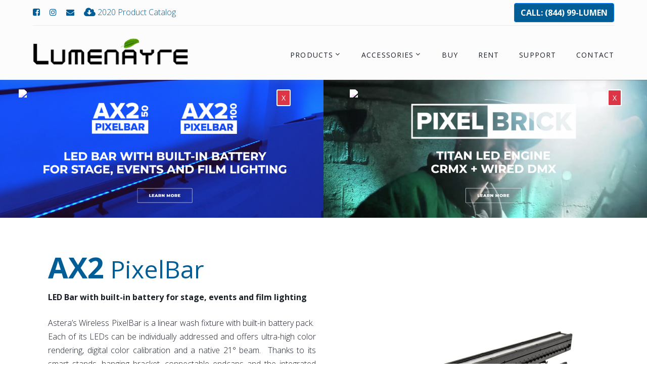

--- FILE ---
content_type: text/html; Charset=utf-8
request_url: https://lumenayre.com/products/ax2-pixelbar
body_size: 55429
content:

<!DOCTYPE html>
<html class="wide wow-animation" lang="en">
  <head><meta http-equiv="Content-Type" content="text/html; charset=UTF-8" />
    <meta name="viewport" content="width=device-width, height=device-height, initial-scale=1.0, maximum-scale=1.0, user-scalable=0" />
    <meta http-equiv="X-UA-Compatible" content="IE=edge" />
    <meta name="format-detection" content="telephone=no" />
		<meta name="description" content="AX2 PixelBar | Lumenayre Distribution Ltd." />
		<meta name="robots" content="index,follow" />
		<meta name="googlebot" content="index,follow" />  
		<meta name="rating" content="general" />
		<meta property="og:title" content="<span class='text-larger text-bold'>AX2</span> PixelBar | Lumenayre Distribution Ltd." /> 
		<meta property="og:description" content="<span class='text-larger text-bold'>AX2</span> PixelBar | Lumenayre Distribution Ltd." />
		<meta property="og:type" content="website" />
		<meta property="og:url" content="https://lumenayre.com:443/products/ax2-pixelbar" />
		<meta property="og:site_name" content="lumenayre.com" />

    <meta property="og:xxximage" content="https://api.urlbox.io/v1/F4UVscE5zgqc3BVd/jpg?ttl=604800&url=https%3A%2F%2Flumenayre%2Ecom%3A443%2Fproducts%2Fax2%2Dpixelbar" />
   
    <meta property="og:image"             content="https://api.urlbox.io/v1/F4UVscE5zgqc3BVd//jpg?url=https%3A%2F%2Flumenayre.com%3A443%2Fproducts%2Fax2%2Dpixelbar&width=1200&height=630&quality=100" />

    <meta property="og:image:width"       content="1200" />
    <meta property="og:image:height"      content="630" />
    <meta property="og:image:type"        content="image/jpg" />    		

    <link rel="icon" href="/files/images/icon.png" type="image/x-icon" />
    <link rel="stylesheet" href="//stackpath.bootstrapcdn.com/bootstrap/4.2.1/css/bootstrap.min.css" integrity="sha384-GJzZqFGwb1QTTN6wy59ffF1BuGJpLSa9DkKMp0DgiMDm4iYMj70gZWKYbI706tWS" crossorigin="anonymous" />
    <link rel="stylesheet" type="text/css" href="/css/style.css?1/17/2026 4:58:11 AM" />
    <link rel="stylesheet" type="text/css" href="/css/wmc-custom.css?1/17/2026 4:58:11 AM" />
    <link rel="stylesheet" type="text/css" href="/css/fonts.css" />
    <link rel="stylesheet" type="text/css" href="//fonts.googleapis.com/css2?family=Open+Sans:wght@300;400;600;700;800" />
    <link rel="stylesheet" type="text/css" href="//use.fontawesome.com/releases/v5.1.0/css/all.css" integrity="sha384-lKuwvrZot6UHsBSfcMvOkWwlCMgc0TaWr+30HWe3a4ltaBwTZhyTEggF5tJv8tbt" crossorigin="anonymous" />
		<link rel="stylesheet" type="text/css" href="//maxcdn.bootstrapcdn.com/font-awesome/4.7.0/css/font-awesome.min.css" type="text/css" />
    <title>AX2 PixelBar | Lumenayre Distribution Ltd.</title>			
  </head>
  <body>
    <div class="page">
      <header class="page-header">
        <!-- RD Navbar-->
        <div class="rd-navbar-wrap">
          <nav class="rd-navbar rd-navbar_modern" data-layout="rd-navbar-fixed" data-sm-layout="rd-navbar-fixed" data-sm-device-layout="rd-navbar-fixed" data-md-layout="rd-navbar-static" data-md-device-layout="rd-navbar-fixed" data-lg-device-layout="rd-navbar-static" data-lg-layout="rd-navbar-static" data-xl-device-layout="rd-navbar-static" data-xl-layout="rd-navbar-static" data-xxl-device-layout="rd-navbar-static" data-xxl-layout="rd-navbar-static" data-stick-up-clone="false" data-sm-stick-up="true" data-md-stick-up="true" data-lg-stick-up="true" data-md-stick-up-offset="50px" data-lg-stick-up-offset="50px">
            <!-- RD Navbar Top Panel-->
            <div class="rd-navbar-top-panel rd-navbar-search-wrap">
              <div class="rd-navbar-top-panel__main">
                <div class="rd-navbar-top-panel__toggle rd-navbar-fixed__element-1 rd-navbar-static--hidden" data-rd-navbar-toggle=".rd-navbar-top-panel__main"><span></span></div>
                <div class="rd-navbar-top-panel__content">
                  <div class="rd-navbar-top-panel__left">
                    <ul class="list-inline-xxs">
                      <li><a class="icon icon-xxs icon-primary fas fa-facebook-square" href="//fb.com/lumenayre" target="_blank"></a></li>
                      <li><a class="icon icon-xxs icon-primary fas fa-instagram" href="//instagram.com/lumenayre" target="_blank"></a></li>
                      <li><a class="icon icon-xxs icon-primary fas fa-envelope" href="mailto:info@lumenayre.com" target="_blank"></a></li>
                      <li><a class="icon icon-xxs icon-primary" href="/files/documents/Astera-Catalog.pdf" target="_blank"><span class="fas fa-lg fa-cloud-download"></span>&nbsp;<span class="d-none d-md-inline">2020 Product </span>Catalog</a></li>
                    </ul>
                  </div>
                  <div class="rd-navbar-top-panel__right">
                    <ul class="rd-navbar-items-list">
                      <li>
                        <div class="unit flex-row align-items-center unit-spacing-xs">
                          <div class="unit__left"></div>
                          <div class="unit__body">
                            <ul>
                              <li>

                                <a class="btn btn-primary text-bold text-white text-uppercase" href="tel:8449958636">Call: (844) 99-LUMEN</a>
                              </li>
                            </ul>
                          </div>
                        </div>
                      </li>
                    </ul>
                  </div>
                </div>
              </div>
            </div>
            <div class="rd-navbar-inner">
              <!-- RD Navbar Panel-->
              <div class="rd-navbar-panel">
                <button class="rd-navbar-toggle" data-rd-navbar-toggle=".rd-navbar-nav-wrap"><span></span></button>
                <!-- RD Navbar Brand-->
                <div class="rd-navbar-brand"><a href="/home"><h3 class="text-brand text-bold"><img src="/files/images/logos/logo-lumenayre-620x105.png" alt="Lumenayre Distribution Ltd. Logo" /></h3></a></div>
              </div>
              <!-- RD Navbar Nav-->
              <div class="rd-navbar-nav-wrap">
                <ul class="rd-navbar-nav">

    <li><a class="navbar-tier-1" href="/products">Products</a>
<ul class='rd-navbar-dropdown'>
        <li><a class="navbar-tier-2" href="/products/art7-asterabox" target="_self">ART7 AsteraBox</a>
						         
						    </li>              

        <li><a class="navbar-tier-2" href="/products/astera-app" target="_self">Astera App</a>
						         
						    </li>              

        <li><a class="navbar-tier-2" href="/products/ax1-pixeltube" target="_self">AX1 PixelTube</a>
						         
						    </li>              

        <li><a class="navbar-tier-2" href="/products/ax2-pixelbar" target="_self">AX2 PixelBar</a>
						         
						    </li>              

        <li><a class="navbar-tier-2" href="/products/ax3-lightdrop" target="_self">AX3 Lightdrop</a>
						         
						    </li>              

        <li><a class="navbar-tier-2" href="/products/ax5-triplepar" target="_self">AX5 TriplePAR</a>
						         
						    </li>              

        <li><a class="navbar-tier-2" href="/products/ax7-spotlite" target="_self">AX7 SpotLite</a>
						         
						    </li>              

        <li><a class="navbar-tier-2" href="/products/ax10-spotmax" target="_self">AX10 SpotMax</a>
						         
						    </li>              

        <li><a class="navbar-tier-2" href="/products/fp1-titan-tube" target="_self">FP1 Titan Tube</a>
						         
						    </li>              

        <li><a class="navbar-tier-2" href="/products/fp2-helios-tube" target="_self">FP2 Helios Tube</a>
						         
						    </li>              

        <li><a class="navbar-tier-2" href="/products/fp3-hyperion-tube" target="_self">FP3 Hyperion Tube</a>
						         
						    </li>              

        <li><a class="navbar-tier-2" href="/products/nyx-bulb" target="_self">NYX Bulb</a>
						         
						    </li>              

        <li><a class="navbar-tier-2" href="/products/pb15-pixelbrick" target="_self">PB15 PixelBrick</a>
						         
						    </li>              
</ul>
						  </li>			  

    <li><a class="navbar-tier-1" href="/accessories">Accessories</a>
<ul class='rd-navbar-dropdown'>
        <li><a class="navbar-tier-2" href="/accessories/grips-and-mountings" target="_self">Grips and Mountings</a>
<ul class='rd-navbar-dropdown'>
            <li><a class="navbar-tier-3" href="/accessories/grips-and-mountings/ax1-babypin" target="_self"><span>AX1 BabyPin</span></a></li>              

            <li><a class="navbar-tier-3" href="/accessories/grips-and-mountings/ax1-crossplate" target="_self"><span>AX1 CrossPlate</span></a></li>              

            <li><a class="navbar-tier-3" href="/accessories/grips-and-mountings/ax1-eyebolt" target="_self"><span>AX1 Eyebolt</span></a></li>              

            <li><a class="navbar-tier-3" href="/accessories/grips-and-mountings/ax1-holder" target="_self"><span>AX1 Holder</span></a></li>              

            <li><a class="navbar-tier-3" href="/accessories/grips-and-mountings/ax1-stand" target="_self"><span>AX1 Stand</span></a></li>              

            <li><a class="navbar-tier-3" href="/accessories/grips-and-mountings/ax1-wingplate" target="_self"><span>AX1 Wingplate</span></a></li>              

            <li><a class="navbar-tier-3" href="/accessories/grips-and-mountings/ax10-super-bolt" target="_self"><span>AX10 Super Bolt</span></a></li>              

            <li><a class="navbar-tier-3" href="/accessories/grips-and-mountings/fp2-helios-handle" target="_self"><span>FP2 Helios Handle</span></a></li>              

            <li><a class="navbar-tier-3" href="/accessories/grips-and-mountings/ax2fb-flybar" target="_self"><span>AX2-FB FlyBar</span></a></li>              

            <li><a class="navbar-tier-3" href="/accessories/grips-and-mountings/axth-trackhanger" target="_self"><span>AX-TH TrackHanger</span></a></li>              

            <li><a class="navbar-tier-3" href="/accessories/grips-and-mountings/axtp-trackpin" target="_self"><span>AX-TP TrackPin</span></a></li>              

            <li><a class="navbar-tier-3" href="/accessories/grips-and-mountings/pb15bbr-brickbracket" target="_self"><span>PB15-BBR BrickBracket</span></a></li>              

            <li><a class="navbar-tier-3" href="/accessories/grips-and-mountings/pb15bhi-brickhinge" target="_self"><span>PB15-BHI BrickHinge</span></a></li>              

            <li><a class="navbar-tier-3" href="/accessories/grips-and-mountings/pb15bmo-brickmount" target="_self"><span>PB15-BMO BrickMount</span></a></li>              

            <li><a class="navbar-tier-3" href="/accessories/grips-and-mountings/pb15btlt-bricktilt" target="_self"><span>PB15-BTLT BrickTilt</span></a></li>              
</ul>						         
						    </li>              

        <li><a class="navbar-tier-2" href="/accessories/optical" target="_self">Optical</a>
<ul class='rd-navbar-dropdown'>
            <li><a class="navbar-tier-3" href="/accessories/optical/ax10-17-x-46-rotatable-filter" target="_self"><span>AX10  17° x 46° Rotatable Filter</span></a></li>              

            <li><a class="navbar-tier-3" href="/accessories/optical/ax10-17-x-46-wallwash-filter" target="_self"><span>AX10 17° x 46° WallWash Filter</span></a></li>              

            <li><a class="navbar-tier-3" href="/accessories/optical/ax10-32-flood-filter" target="_self"><span>AX10 32° Flood Filter</span></a></li>              

            <li><a class="navbar-tier-3" href="/accessories/optical/ax3-120-filter" target="_self"><span>AX3 120° Filter</span></a></li>              

            <li><a class="navbar-tier-3" href="/accessories/optical/ax3-30-filter" target="_self"><span>AX3 30° Filter</span></a></li>              

            <li><a class="navbar-tier-3" href="/accessories/optical/ax3-diffuser-dome" target="_self"><span>AX3 Diffuser Dome</span></a></li>              

            <li><a class="navbar-tier-3" href="/accessories/optical/ax3-wallwash-filter" target="_self"><span>AX3 Wallwash Filter</span></a></li>              

            <li><a class="navbar-tier-3" href="/accessories/optical/ax5-17-x-46-wallwash-filter" target="_self"><span>AX5 17° x 46° WallWash Filter</span></a></li>              

            <li><a class="navbar-tier-3" href="/accessories/optical/ax5-32-flood-filter" target="_self"><span>AX5 32° Flood Filter</span></a></li>              

            <li><a class="navbar-tier-3" href="/accessories/optical/ax5-7-x-46-rotatable-filter" target="_self"><span>AX5 7° x 46° Rotatable Filter</span></a></li>              

            <li><a class="navbar-tier-3" href="/accessories/optical/ax5-diffuser-dome" target="_self"><span>AX5 Diffuser Dome</span></a></li>              

            <li><a class="navbar-tier-3" href="/accessories/optical/ax5-mirrored-flex-cover" target="_self"><span>AX5 Mirrored Flex Cover</span></a></li>              

            <li><a class="navbar-tier-3" href="/accessories/optical/ax5-snoot" target="_self"><span>AX5 Snoot</span></a></li>              

            <li><a class="navbar-tier-3" href="/accessories/optical/ax5-white-flex-cover" target="_self"><span>AX5 White Flex Cover</span></a></li>              

            <li><a class="navbar-tier-3" href="/accessories/optical/ax5-white-volcano-cover" target="_self"><span>AX5 White Volcano Cover</span></a></li>              

            <li><a class="navbar-tier-3" href="/accessories/optical/ax2bd-barndoor" target="_self"><span>AX2-BD BarnDoor</span></a></li>              

            <li><a class="navbar-tier-3" href="/accessories/optical/pb15bdm-brickdome" target="_self"><span>PB15-BDM BrickDome</span></a></li>              

            <li><a class="navbar-tier-3" href="/accessories/optical/pb15bso-beamsoftener" target="_self"><span>PB15-BSO BeamSoftener</span></a></li>              

            <li><a class="navbar-tier-3" href="/accessories/optical/pb15ff-floodfilter" target="_self"><span>PB15-FF FloodFilter</span></a></li>              
</ul>						         
						    </li>              

        <li><a class="navbar-tier-2" href="/accessories/transit-and-cases" target="_self">Transit & Cases</a>
<ul class='rd-navbar-dropdown'>
            <li><a class="navbar-tier-3" href="/accessories/transit-and-cases/art7-carrying-case" target="_self"><span>ART7 Carrying Case</span></a></li>              

            <li><a class="navbar-tier-3" href="/accessories/transit-and-cases/fp2-helios-soft-bag" target="_self"><span>FP2 Helios Soft Bag</span></a></li>              

            <li><a class="navbar-tier-3" href="/accessories/transit-and-cases/fp1-titan-soft-bag" target="_self"><span>FP1 Titan Soft Bag</span></a></li>              

            <li><a class="navbar-tier-3" href="/accessories/transit-and-cases/ax1-charging-case" target="_self"><span>AX1 Charging Case</span></a></li>              

            <li><a class="navbar-tier-3" href="/accessories/transit-and-cases/ax10-charging-case" target="_self"><span>AX10  Charging Case</span></a></li>              

            <li><a class="navbar-tier-3" href="/accessories/transit-and-cases/ax3-charging-case" target="_self"><span>AX3 Charging Case</span></a></li>              

            <li><a class="navbar-tier-3" href="/accessories/transit-and-cases/ax5-charging-case" target="_self"><span>AX5 Charging Case</span></a></li>              

            <li><a class="navbar-tier-3" href="/accessories/transit-and-cases/fp1-charging-case" target="_self"><span>FP1 Charging Case</span></a></li>              

            <li><a class="navbar-tier-3" href="/accessories/transit-and-cases/fp2-charging-case" target="_self"><span>FP2 Charging Case</span></a></li>              

            <li><a class="navbar-tier-3" href="/accessories/transit-and-cases/pb15-accessory-case" target="_self"><span>PB15 Accessory Case</span></a></li>              

            <li><a class="navbar-tier-3" href="/accessories/transit-and-cases/pb15-charge-case" target="_self"><span>PB15 Charge Case</span></a></li>              
</ul>						         
						    </li>              

        <li><a class="navbar-tier-2" href="/accessories/wiring-accessories" target="_self">Wiring Accessories</a>
<ul class='rd-navbar-dropdown'>
            <li><a class="navbar-tier-3" href="/accessories/wiring-accessories/fp1-power-box" target="_self"><span>FP1 Power Box</span></a></li>              

            <li><a class="navbar-tier-3" href="/accessories/wiring-accessories/fp3-datalink" target="_self"><span>FP3 DataLink</span></a></li>              

            <li><a class="navbar-tier-3" href="/accessories/wiring-accessories/art7-dmx-adapter" target="_self"><span>ART7 DMX Adapter</span></a></li>              

            <li><a class="navbar-tier-3" href="/accessories/wiring-accessories/ax1-individual-power-supply" target="_self"><span>AX1 Individual Power Supply</span></a></li>              

            <li><a class="navbar-tier-3" href="/accessories/wiring-accessories/ax1-power-extension-cable" target="_self"><span>AX1 Power Extension Cable</span></a></li>              

            <li><a class="navbar-tier-3" href="/accessories/wiring-accessories/ax10-powercon-true1-cord" target="_self"><span>AX10 Powercon True1 cord</span></a></li>              

            <li><a class="navbar-tier-3" href="/accessories/wiring-accessories/ax5-charging-plate-4" target="_self"><span>AX5 Charging Plate (4)</span></a></li>              

            <li><a class="navbar-tier-3" href="/accessories/wiring-accessories/ax5-charging-plate-8" target="_self"><span>AX5 Charging Plate (8)</span></a></li>              

            <li><a class="navbar-tier-3" href="/accessories/wiring-accessories/fp1-individual-power-supply" target="_self"><span>FP1 Individual Power Supply</span></a></li>              

            <li><a class="navbar-tier-3" href="/accessories/wiring-accessories/fp1-powerdata-cable" target="_self"><span>FP1 Power/Data Cable</span></a></li>              

            <li><a class="navbar-tier-3" href="/accessories/wiring-accessories/ax2jc-jumpcable" target="_self"><span>AX2-JC JumpCable</span></a></li>              

            <li><a class="navbar-tier-3" href="/accessories/wiring-accessories/pwb286-powerbox" target="_self"><span>PWB-2-86 PowerBox</span></a></li>              

            <li><a class="navbar-tier-3" href="/accessories/wiring-accessories/pwbcab-data-power-combination-cable-51015m" target="_self"><span>PWB-CAB Data + Power Combination Cable 5/10/15m</span></a></li>              

            <li><a class="navbar-tier-3" href="/accessories/wiring-accessories/pwbcab02-data-power-combination-cable-02m" target="_self"><span>PWB-CAB-0.2 Data + Power Combination Cable 0.2m</span></a></li>              
</ul>						         
						    </li>              

        <li><a class="navbar-tier-2" href="/accessories/dopchoice" target="_self">DoPchoice</a>
<ul class='rd-navbar-dropdown'>
            <li><a class="navbar-tier-3" href="/accessories/dopchoice/snapbag-1" target="_self"><span>SnapBag (1)</span></a></li>              

            <li><a class="navbar-tier-3" href="/accessories/dopchoice/snapbag-3" target="_self"><span>SnapBag (3)</span></a></li>              

            <li><a class="navbar-tier-3" href="/accessories/dopchoice/snapbox" target="_self"><span>SnapBox</span></a></li>              

            <li><a class="navbar-tier-3" href="/accessories/dopchoice/snapbox-adaptor" target="_self"><span>SnapBox Adaptor</span></a></li>              

            <li><a class="navbar-tier-3" href="/accessories/dopchoice/snapgrid-1" target="_self"><span>SnapGrid (1)</span></a></li>              

            <li><a class="navbar-tier-3" href="/accessories/dopchoice/snapgrid-3" target="_self"><span>SnapGrid (3)</span></a></li>              
</ul>						         
						    </li>              
</ul>
						  </li>			  

    <li><a class="navbar-tier-1" href="/buy">Buy</a>

						  </li>			  

    <li><a class="navbar-tier-1" href="/rent">Rent</a>

						  </li>			  

    <li><a class="navbar-tier-1" href="/support">Support</a>

						  </li>			  

    <li><a class="navbar-tier-1" href="/contact">Contact</a>

						  </li>			  

                </ul>
              </div>
            </div>
          </nav>
        </div>
      </header>
  
<script>
var images = ['/files/images/astera-bulb-mood-lightchain-1.jpg', '/files/images/astera-bulb-mood-lightchain-2.jpg', '/files/images/astera-bulb-mood-lightchain-3.jpg', '/files/images/astera-bulb-mood-lightchain-4.jpg', '/files/images/astera-bulb-mood-lightchain-5.jpg'];
var index  = 0;

setInterval(function() {
    $('#top-area').css('background-image', 'url('+images[++index]+')');
       if(index === images.length-1) index = 0;
}, 333);
</script>

      <section id="top-area" class="d-none " style="border-bottom:2px solid #FFF; background-color:#000; background-image:url('/files/images/astera-bulb-mood-lightchain.jpg'); background-size:cover; background-position:bottom;">
        <div id="xoPromoTradeShows" class="container">
          <div class="row py-5">
            <div class="col text-white">
              <button class="btn btn-sm btn-danger float-right text-uppercase" style="border:2px solid #FFF;" onclick="javascript:doAjaxCookieSet('oPromoClosed', 'd-none', '1/17/2026 5:58:11 AM');$('#oPromoTradeShows').slideToggle();">X - Close</button>
              <a class="text-white" href="/products/nyx-bulb">
                <b class="fa-lg" style="background:#0009; padding:.3em;">ORDER NOW!</b><span style="position:relative; height:0; width:0;"> <img style="filter: hue-rotate(180deg) brightness(1.75);position:relative; height:70px;" src="https://apexsoundandlight.ca/files/images/starburst-new.png" /></span>
                <h4 class="my-2" style="font-style:normal; background-color:#0009 !important; padding:.3em;"><span class="text-white"><span class="text-larger text-bold">The <span style="font-weight:800">NYX BULB:</span></span> LED bulb for film and event lighting.</span></h4>
                <span class="btn btn-lg btn-success text-uppercase" style="border:2px solid #FFF;">Check Out this HOT New Product <i class="fa fa-chevron-circle-right fa-lg"></i></span>
              </a>
            </div>                                  
          </div>
        </div>
      </section>   
 
<section id="top-area" class="">
  <div id="oPromoTradeShows" class="xxxcontainer">
    <div class="row">
      <div class="col-md-6 px-0">
        <span style="position:absolute; top:7%; left:8%;"><img style="filter: hue-rotate(180deg) brightness(1.75);position:relative; height:70px;" src="https://apexsoundandlight.ca/files/images/starburst-new.png" /></span>
        <button class="btn btn-sm btn-danger float-right text-uppercase" style="position:absolute; top:7%; right:10%; border:2px solid #FFF;" onclick="javascript:doAjaxCookieSet('oAPromoClosed', 'd-none', '1/17/2026 5:58:11 AM');$('#oPromoTradeShows').slideToggle();">X</button>        
        <a href="/products/ax2-pixelbar"><img src="/files/images/promo-ax2-pixelbar.jpg" /></a>
      </div>  
      <div class="col-md-6 px-0">
        <span style="position:absolute; top:7%; left:8%;"><img style="filter: hue-rotate(180deg) brightness(1.75);position:relative; height:70px;" src="https://apexsoundandlight.ca/files/images/starburst-new.png" /></span>
        <button class="btn btn-sm btn-danger float-right text-uppercase" style="position:absolute; top:7%; right:10%; border:2px solid #FFF;" onclick="javascript:doAjaxCookieSet('oAPromoClosed', 'd-none', '1/17/2026 5:58:11 AM');$('#oPromoTradeShows').slideToggle();">X</button>    
        <a href="/products/pb15-pixelbrick"><img src="/files/images/promo-pixelbrick.jpg" /></a>
      </div>
    </div>
  </div>
</section>
    <div class="container">
      <div class="xxrow xxrow-50">
				<main>
					<article>

      <section class="mt-5">
        <div class="row">
          <div class="col-lg-10 col-md-10 col-sm-12 col-xs-12 text-left"> 
            <a href="https://lumenayre.com:443/products/ax2-pixelbar"><h1><span class="first-word text-title text-primary"><span class='text-larger text-bold'>AX2</span> PixelBar</span></h1></a>
          </div>
        </div>
      </section>
<section>
    <div class="row">
        <div class="col-md-6 pt-3">
            <p><strong>LED Bar with built-in battery for stage, events and film lighting</strong></p>
            <p>Astera’s Wireless PixelBar is a linear wash fixture with built-in battery pack.&nbsp; Each of its LEDs
                can be individually addressed and offers ultra-high color rendering, digital color calibration and a
                native 21° beam.&nbsp; Thanks to its smart stands, hanging bracket, connectable endcaps and the
                integrated airline track it can be quickly assembled in numerous ways and is suitable for a wide variety
                of applications such as concert/touring, corporate events, TV etc.</p>
            <p>The PixelBar will be available in 1m (16 x 10W LEDs) and 50cm (8 x 10W LEDs).</p>
            <!-- Accordion-->
            <div id="accordion" class="wm-accordion" role="tablist">
                <!-- Bootstrap xcard-->
                <div class="card-custom">
                    <div class="" id="accordionHeading1" role="tab">
                        <h5 class="card-custom-title">
                            <a class="collapsed" role="button" data-toggle="collapse" data-parent="#accordion" href="#accordionCollapse1" aria-controls="accordionCollapse1">Technical
                                Specifications</a>
                        </h5>
                    </div>
                    <div class="collapse" id="accordionCollapse1" role="tabpanel" aria-labelledby="accordionHeading1">
                        <div class="col">
                            <h5 class="mt-3">Optical</h5>
                            <ul class="mt-0">
                                <li>
                                    Colors: Red, Green, Blue, Mint, Amber</li>
                                <li>Total LED power: 160W / 80W</li>
                                <li>Max power draw: 80W / 40W</li>
                                <li>TLCI (3200k-6500k)*: ≥96</li>
                                <li>CRI (3200k-6500k)*: ≥96</li>
                                <li>Light output – 2700k, 3200k,5500k (100)*: 3600lm, 4460lm, 4530lm</li>
                                <li>Light output – 2700k, 3200k,5500k (50)*: 1800lm, 2230lm, 2265lm</li>
                                <li>Strobe: 0-25Hz</li>
                                <li>Pixels: 16 (8)</li>
                                <li>(*Typical value)</li>
                            </ul>
                        </div>
                        <div class="col">
                            <h5 class="mt-3">Control</h5>
                            <ul class="mt-0">
                                <li>Backside Display with HSI control</li>
                                <li>Infrared</li>
                                <li>Wireless Frequencies: CRMX 2.4GHz, UHF</li>
                                <li>Range: 300m | 330 Yards</li>
                                <li>Receiver: Built-in</li>
                            </ul>
                        </div>
                        <div class="col">
                            <h5 class="mt-3">Electrical</h5>
                            <ul class="mt-0">
                                <li>Battery Lifetime: 70% after 300 cycles</li>
                                <li>Battery Runtime: Up to 20 hours</li>
                                <li>Charging time (nominal): 5 Hours</li>
                                <li>Input Voltage : 110 – 240V, 50/60 Hz</li>
                            </ul>
                        </div>
                        <div class="col">
                            <h5 class="mt-3">Construction</h5>
                            <ul class="mt-0">
                                <li>Housing: Aluminum</li>
                                <li>IP Rating: IP65</li>
                                <li>Ambient Temperature: 0-40˚C | 32-104˚F</li>
                                <li>Weight (50): 4.5 kg (9.9 lbs)</li>
                                <li>Weight (100): 7.4 kg (16.3 lbs)</li>
                                <li>Dimensions with hook 50 (mm/inches):<br />
                                    520 x 165 x 65 / 20.5 x 6.5 x2.6</li>
                                <li>Dimensions with hook 100 (mm/inches):<br />
                                    1020 x 165 x 65 / 40.1 x 6,5 x 2,6</li>
                                <li>Dimensions without hook 50 (mm/inches):<br />
                                    500 x 165 x 65 / 19.7 x 6.5 x2.6</li>
                                <li>Dimensions without hook 100(mm/inches):<br />
                                    1000 x 165 x 65 / 39.4 x 6.5 x 2.6</li>
                            </ul>
                        </div>
                    </div>
                </div>
                <!-- Bootstrap xcard-->
                <div class="card-custom">
                    <div class="" id="accordionHeading2" role="tab">
                        <h5 class="card-custom-title">
                            <a class="collapsed" role="button" data-toggle="collapse" data-parent="#accordion" href="#accordionCollapse2" aria-controls="accordionCollapse2">Downloads</a>
                        </h5>
                    </div>
                    <div class="collapse" id="accordionCollapse2" role="tabpanel" aria-labelledby="accordionHeading2">
                        <ul class="mt-3">
                            <li><a href="/files/documents/ax2/AX2 Datasheet.pdf" target="_blank">Datasheet</a></li>
                            <li><a href="/files/documents/ax2/AX2 Manual.pdf" target="_blank">Manual</a></li>
                            <li><a href="https://astera-led.com/Downloads/ies/AX2-50%20IES.rar" target="_blank">IES File
                                    AX2-50</a></li>
                            <li><a href="https://astera-led.com/Downloads/step/ax2-50.rar" target="_blank">3D Drawing
                                    AX2-50 (STEP)</a></li>
                            <li><a href="https://astera-led.com/Downloads/step/ax2-100.rar" target="_blank">3D Drawing
                                    AX2-100 (STEP)</a></li>
                            <li><a href="/files/documents/ax2/AX2-50 DMX Profiles.pdf" target="_blank">DMX Profiles
                                    AX2-50</a></li>
                            <li><a href="/files/documents/ax2/AX2-100 DMX Profiles.pdf" target="_blank">DMX Profiles
                                    AX2-100</a></li>
                            <li><a href="/files/documents/ax2/DMX Values for common Colors.pdf" target="_blank">DMX
                                    Value for common colors V3</a></li>
                            <li><a href="https://update.astera-led.com/release_notes/ax2_50/release_notes" target="_blank">Release Notes AX2-50</a></li>
                            <li><a href="https://update.astera-led.com/release_notes/ax2_100/release_notes" target="_blank">Release Notes AX2-100</a></li>
                            <li><a href="/files/documents/ax2/DoC AX2.pdf" target="_blank">Declaration of conformity</a>
                            </li>
                        </ul>
                    </div>
                </div>
                <!-- Bootstrap xcard-->
                <div class="card-custom">
                    <div class="" id="accordionHeading4" role="tab">
                        <h5 class="card-custom-title">
                            <a class="collapsed" role="button" data-toggle="collapse" data-parent="#accordion" href="#accordionCollapse4" aria-controls="accordionCollapse4">Accessories</a>
                        </h5>
                    </div>
                    <div class="collapse" id="accordionCollapse4" role="tabpanel" aria-labelledby="accordionHeading4">
                        <div class="row">
                            <div class="col-md-3 text-center">
                                <a href="/files/documents/accessories/Datasheet_AX_TP_TrackPin.pdf" target="_blank"><img src="/files/images/accessories/ax-tp-trackpin.png" alt="Astera AX Trackpin" /><br />
                                    TrackPin<br />
                                    AX-TP</a>
                            </div>
                            <div class="col-md-3 text-center">
                                <a href="/files/documents/accessories/Datasheet_AX_TH_TrackHanger.pdf" target="_blank"><img src="/files/images/accessories/ax-th-TrackHanger.png" alt="Astera AX TackHanger" /><br />
                                    TrackHanger<br />
                                    AX-TH</a>
                            </div>
                            <div class="col-md-3 text-center">
                                <a href="/files/documents/accessories/Datasheet_AX2_FB_FlyBar.pdf" target="_blank"><img src="/files/images/accessories/ax2-fb-Flybar.png" alt="Astera AX Flybar" /><br />
                                    FlyBar<br />
                                    AX2-FB</a>
                            </div>
                            <div class="col-md-3 text-center">
                                <a href="/files/documents/accessories/Datasheet_AX2_Barndoor.pdf" target="_blank"><img src="/files/images/accessories/ax2-bd-50-100-barndoor.png" alt="Astera AX2 BarnDoor" /><br />
                                    BarnDoor<br />
                                    AX2-50-BD<br />
                                    AX2-100-BD
                                </a>
                            </div>
                            <div class="col-md-3 text-center">
                                <img src="/files/images/accessories/ax2-jc-JumpCable.png" alt="Astera ax2 jumpcable" /><br />
                                    JumpCable<br />
                                    AX2-JC
                            </div>
                        </div>
                    </div>
                </div>
                <!-- Bootstrap xcard-->
                <div class="card-custom">
                    <div class="" id="accordionHeading3" role="tab">
                        <h5 class="card-custom-title">
                            <a class="collapsed" role="button" data-toggle="collapse" data-parent="#accordion" href="#accordionCollapse3" aria-controls="accordionCollapse3">Compatible Controllers</a>
                        </h5>
                    </div>
                    <div class="collapse" id="accordionCollapse3" role="tabpanel" aria-labelledby="accordionHeading3">
                        <div class="row">
                            <div class="col-md-3 text-center">
                                <img src="/files/images/ARC1-150x150.png" alt="Astera ARC1 Controller" /><br />
                                Astera ARC1
                            </div>
                            <div class="col-md-3 text-center">
                                <a href="/products/art7-asterabox"><img src="/files/images/AsteraBox-ART6-and-AsteraApp-150x150.png" alt="AsteraBox™" /><br />
                                    AsteraBox</a>
                            </div>
                            <div class="col-md-3 text-center">
                                <img src="/files/images/CRMX-Nova-TX_800-1101-150x150.jpg" alt="LumenRadio Transmitters" /><br />
                                LumenRadio Transmitters
                            </div>
                        </div>
                    </div>
                </div>
            </div>
        </div>
        <div class="col-md-6">
            <p><img alt="Astera’s Wireless PixelBar for film and event lighting" src="/files/images/astera-ax2-50-100.jpeg" /><img alt="AX2 PixelBar" src="/files/images/products/ax2/asteraax2inputs5fabb1cb478b8.jpeg" /></p>
        </div>
    </div>
</section>
<hr class="my-5" />
<br />
<section>
    <div class="container">
        <div class="row text-center text-lg-left">
            <div class="col-lg-3 col-md-4 col-6">
                <div class="d-flex justify-content-center"><img class="img-fluid img-thumbnail rounded-circle" src="/files/images/features/AX2-PixelBar-150x150.png" alt="AX2 PixelBar" /></div>
                <div class="text-center"><strong>Available in 2 sizes</strong><br />
                    50cm (20”) with 8 x 10W<br />
                    100cm (40”) with 16 x 10W
                </div>
            </div>
            <div class="col-lg-3 col-md-4 col-6">
                <div class="d-flex justify-content-center"><img class="img-fluid img-thumbnail rounded-circle" src="/files/images/features/Pixels.png" alt="AX2 PixelBar" /></div>
                <div class="text-center"><strong>Individually Controllable Pixels</strong><br />
                    8 pixels for AX2-50<br />
                    16 pixels for AX2-100
                </div>
            </div>
            <div class="col-lg-3 col-md-4 col-6">
                <div class="d-flex justify-content-center"><img class="img-fluid img-thumbnail rounded-circle" src="/files/images/features/CRI-150x150.png" alt="AX2 PixelBar" /></div>
                <div class="text-center"><strong>Titan LED Engine</strong><br />
                    TLCI ≥ 96, CRI Ra ≥ 96<br />
                    CRI Re ≥ 90 from 3.200K to 6.500K
                </div>
            </div>
            <div class="col-lg-3 col-md-4 col-6">
                <div class="d-flex justify-content-center"><img class="img-fluid img-thumbnail rounded-circle" src="/files/images/features/Lens-1.png" alt="AX2 PixelBar" /></div>
                <div class="text-center"><strong>Precision Optics from Gaggione</strong><br />
                    21° lenses with perfect color-mixing from floor to ceiling
                </div>
            </div>
            <div class="col-lg-3 col-md-4 col-6">
                <div class="d-flex justify-content-center"><img class="img-fluid img-thumbnail rounded-circle" src="/files/images/features/Smart-connector.png" alt="AX2 PixelBar" /></div>
                <div class="text-center"><strong>BarConnect+</strong><br /> Join several AX2s, they communicate to allow auto-addressing &amp; Flow Sets &nbsp;</div>
            </div>
            <div class="col-lg-3 col-md-4 col-6">
                <div class="d-flex justify-content-center"><img class="img-fluid img-thumbnail rounded-circle" src="/files/images/features/pitch-150x150.png" alt="AX2 PixelBar" /></div>
                <div class="text-center"><strong>Consistent pixel pitch</strong><br />
                    Throughout all AX2s connected with BarConnect+
                </div>
            </div>
            <div class="col-lg-3 col-md-4 col-6">
                <div class="d-flex justify-content-center"><img class="img-fluid img-thumbnail rounded-circle" src="/files/images/features/Airline-track.png" alt="AX2 PixelBar" /></div>
                <div class="text-center"><strong>Airline Track</strong><br />
                    Airline Track at back and bottom to attach mounting tools
                </div>
            </div>
            <div class="col-lg-3 col-md-4 col-6">
                <div class="d-flex justify-content-center"><img class="img-fluid img-thumbnail rounded-circle" src="/files/images/features//Removable-feet.png" alt="AX2 PixelBar" /></div>
                <div class="text-center"><strong>Removeable feet</strong><br />
                    Multi-functional feet with quick-release clamp
                </div>
            </div>
        </div>
    </div>
</section>

<hr class="my-5" />

<section>
    <div class="row">
        <div class="col">
            <h3>Astera System</h3>
        </div>
    </div>
    <div class="row">
        <div class="col-md-6">
            <p>A smart lighting control system where Infrared remote, wireless DMX and app work together
                to enable big setups on stage &amp; events that can be set up, monitored and adjusted in
                a fast and convenient way.</p>
            <div id="accordion" role="tablist">
                <!-- Bootstrap card-->
                <div class="card card-custom card-classic">
                    <div class="card-custom-heading" id="accordionHeading1a" role="tab">
                        <h5 class="card-custom-title"><a class="collapsed" role="button" data-toggle="collapse" data-parent="#accordion" href="#accordionCollapse1a" aria-controls="accordionCollapse1a" aria-expanded="false">App Control
                                (UHF)</a>
                        </h5>
                    </div>
                    <div class="card-custom-collapse collapse" id="accordionCollapse1a" role="tabpanel" aria-labelledby="accordionHeading1a">
                        <div class="card-custom-body">
                            <h6>Control Fixtures</h6>
                            <p>Create complex programs out of colors, effects and settings.&nbsp; The
                                fixtures will remember and repeat these effects without requiring a
                                constant wireless link.&nbsp; Quickly create groups of lights, assign
                                positions and select which fixtures should receive commands.</p>
                            <h6>Monitor Lights</h6>
                            <p>Keep a complete overview over the status and all settings of your
                                fixtures while you operate them.
                                <br />
                                View battery status, radio signal, DMX address and which stage lights or
                                fixture you have targeted.
                                <br />
                                Diagnose individual fixtures and even get informed if one is being moved
                                or switched off.
                                <br />
                                This works while you control lights by the app but also if lights are
                                controlled via DMX.
                            </p>
                            <h6>Set-Up Faster</h6>
                            <p>Set up your entertainment fixtures conveniently out of the distance.
                                <br />
                                Set DMX address and DMX footprint for one or several fixtures; over 50
                                units can be prepared in less than 5 minutes out of a distance.
                                <br />
                                After your job, do a quick master reset of all settings or a partial one
                                of only selected settings.
                            </p>
                        </div>
                    </div>
                </div>
                <!-- Bootstrap card-->
                <div class="card card-custom card-classic">
                    <div class="card-custom-heading" id="accordionHeading2b" role="tab">
                        <h5 class="card-custom-title"><a class="collapsed" role="button" data-toggle="collapse" data-parent="#accordion" href="#accordionCollapse2b" aria-controls="accordionCollapse2b" aria-expanded="false">Wireless DMX
                                (2.4GHz)</a>
                        </h5>
                    </div>
                    <div class="card-custom-collapse collapse" id="accordionCollapse2b" role="tabpanel" aria-labelledby="accordionHeading2b">
                        <div class="card-custom-body">
                            <h6>LumenRadio</h6>
                            <p>The AsteraBox works as a wireless DMX transmitter; just connect it with
                                the included XLR adapter to your DMX console and you can transmit 1 DMX
                                universe with CRMX technology, the most stable Wireless DMX protocol
                                available in the Stage Lighting and entertainment industry.</p>
                            <h6>Full Compatibility</h6>
                            <p>Astera fixtures can be controlled by LumenRadio CRMX transmitters and
                                also by W-DMX from wireless solutions (up to G4S).
                                <br />
                                These Battery Operated Fixtures support both wireless DMX standards so
                                you can use them together with almost all other wireless fixtures and
                                transmitters.
                            </p>
                        </div>
                    </div>
                </div>
                <!-- Bootstrap card-->
                <div class="card card-custom card-classic">
                    <div class="card-custom-heading" id="accordionHeading3b" role="tab">
                        <h5 class="card-custom-title"><a class="collapsed" role="button" data-toggle="collapse" data-parent="#accordion" href="#accordionCollapse3b" aria-controls="accordionCollapse3b" aria-expanded="false">IR Remote
                                Control</a>
                        </h5>
                    </div>
                    <div class="card-custom-collapse collapse" id="accordionCollapse3b" role="tabpanel" aria-labelledby="accordionHeading3b">
                        <div class="card-custom-body">
                            <p>Simple commands like ON/OFF, colors, preloaded effects etc can be sent
                                with our infrared remote control directly to the fixtures.
                                <br />
                                When programming lights with the AsteraApp, the IR remote can be used
                                for confirming settings on individual entertainment fixtures.
                            </p>
                        </div>
                    </div>
                </div>
            </div>
        </div>
        <div class="col-md-6">
            <img src="/files/images/astera-2d-full-lighting-system-1-1024x1024.png" alt="Astera LED Lighting System" />
        </div>
    </div>
</section>

<hr class="my-5" />
<section>
    <div class="row">
        <div class="col">
            <h3 class="text-center text-primary text-light mb-3">Features Unique to AX2 PixelBar</h3>
        </div>
    </div>
    <div class="row mt-5">
        <div class="col-md-4">
            <h6 class="text-center text-primary"><img class="img-w-33 hue-rotate-180" src="/files/images/icons/Talkback.png" alt="AX3 Lightdrop" /><br />
                Talkback+</h6>
            <p>Detect all available lights, set them up, check their status, configure DMX addresses and DMX profiles.
            </p>
        </div>
        <div class="col-md-4">
            <h6 class="text-center text-primary"><img class="img-w-33 hue-rotate-180" src="/files/images/icons/Seamless-runtime.png" alt="AX3 Lightdrop" /><br />
                Seamless Runtime</h6>
            <p>Set the length of your event and be sure that your lights won’t run out while still getting the maximum
                brightness.</p>
        </div>
        <div class="col-lg-4 col-md-4">
            <h6 class="text-center text-primary"><img class="img-w-33 hue-rotate-180" src="/files/images/icons/Trucolour.png" alt="Titan Tube: The Ultimate Film Lighting Tube for TV, Cinema and Photography." /><br />
                TruColor Calibration</h6>
            <p>Individually calibrated lights lead to 100% color consistency and exact color reproduction of color
                temperature and filter gels.</p>
        </div>
    </div>
    <br />
    <div class="row mt-5">
        <div class="col-md-4">
            <h6 class="text-center text-primary"><img class="img-w-33 hue-rotate-180" src="/files/images/icons/effects.png" alt="The Astera Control App" /><br />
                Effects</h6>
            <p>Quickly build programs out of colors and effects, trigger them or make them match a&nbsp;beat.</p>
        </div>
        <div class="col-md-4">
            <h6 class="text-center text-primary"><img class="img-w-33 hue-rotate-180" src="/files/images/icons/Flicker-Free.png" alt="The Astera Control App" /><br />
                Flicker Free</h6>
            <p>Astera allows to adjust the PWM frequency to make sure it doesn’t interfere with your camera’s frame
                rate.</p>
        </div>
        <div class="col-md-4">
            <h6 class="text-center text-primary"><img class="img-w-33 hue-rotate-180" src="/files/images/icons/GreenMagenta.png" alt="The Astera Control App" /><br />
                Green/Magenta Correction</h6>
            <p>Adjust green/magenta during content creation to reduce postproduction work.</p>
        </div>

    </div>
    <br />
    <div class="row mt-5">
        <div class="col-md-4">
            <h6 class="text-center text-primary"><img class="img-w-33 hue-rotate-180" src="/files/images/icons/Scheduled-standby.png" alt="Scheduled Standby" /><br />
                Scheduled Standby</h6>
            <p>Switch lights into power-saving standby and schedule them to wake up when the event starts.</p>
        </div>
        <div class="col-lg-4 col-md-4">
            <h6 class="text-center text-primary"><img class="img-w-33 hue-rotate-180" src="/files/images/icons/PowerBoost-1.png" alt="PowerBoost" /><br />
                Dynamic Power-Boost</h6>
            <p>The dynamic power-boost feature enables the light to display the maximum brightness at all times and
                intensify non-white colours.</p>
        </div>
        <div class="col-lg-4 col-md-4">
            <h6 class="text-center text-primary"><img class="img-w-33 hue-rotate-180" src="/files/images/icons/Emergency-1.png" alt="Titan Tube: The Ultimate Film Lighting Tube for TV, Cinema and Photography." /><br />
                Emergency Light</h6>
            <p>Switches automatically to white light and runs of its battery when AC power is cut off.</p>
        </div>
    </div>
    <br />
    <div class="row mt-5">
        <div class="col-md-4">
            <h6 class="text-center text-primary"><img class="img-w-33 hue-rotate-180" src="/files/images/icons/Anti-Theft.png" alt="AX3 Lightdrop" /><br />
                Anti-theft</h6>
            <p>The lights give visual and audible alarm and send notification to the AsteraApp if they are being moved
                during an event.</p>
        </div>
        <div class="col-md-4">
            <h6 class="text-center text-primary"><img class="img-w-33 hue-rotate-180" src="/files/images/icons/DJ-Feature.png" alt="AX3 Lightdrop" /><br />
                DJ Feature</h6>
            <p>Auto BPM analyzes the beat and matches programs to it, flash buttons can trigger special effects while
                being held down.</p>
        </div>
        <div class="col-md-4">
            <h6 class="text-center text-primary"><img class="img-w-33 hue-rotate-180" src="/files/images/icons/etc.png" alt="More..." /><br />
                Other Features</h6>
            <p>The AsteraApp™ is packed with many additional items and new features are frequently added via software
                update.</p>
        </div>
    </div>
</section>
<hr class="my-5" />
<section>
    <div class="row">
        <div class="col">
            <div class="img-thumbnail">
                <div class="embed-responsive embed-responsive-16by9"><iframe class="w-100" src="https://www.youtube.com/embed/pUcLTD4PJ4E" frameborder="0" allow="autoplay; encrypted-media" allowfullscreen></iframe></div>
            </div>
        </div>
    </div>
</section>
					</article>
				</main>
      </div>
    </div>
      <section style="margin-top:100px;">
        <div class="container">
          <div class="row justify-content-sm-center justify-content-lg-start row-30 row-md-60">

          </div>
        </div>
      </section>

      <footer class="footer-corporate bg-secondary-1">
        <div class="container">
          <div class="row">
            <div class="col-md-4 text-center text-md-left">
              <p class="my-0"><a class="text-white" href="/">Lumenayre Distribution Ltd.</a><br />Distributing: <a class="text-white" href="https://astera-led.com/" target="_blank">Astera LED Products</a></p>            
            </div>
            <div class="col-md-4 text-center">
              <p class="rights"><span>&copy;&nbsp;Copyright</span>&nbsp;2026<span>.<br />All rights reserved.</span></p>
            </div>
            <div class="col-md-4 text-center text-md-right">
              <ul class="list-inline-xxs">
                <li><a class="icon icon-xxs icon-primary fas fa-facebook text-white" href="//fb.com/lumenayre" target="_blank"></a></li>
                <li><a class="icon icon-xxs icon-primary fas fa-instagram text-white" href="//instagram.com/lumenayre" target="_blank"></a></li>
                <li><a class="text-white" href="/admin"><span class="fas fa-sign-in fa-lg"></span> Admin</a></li>
              </ul>
              <a class="text-white" href="//webmarketconsultants.ca" target="_blank">Website & SEO</a>            
            </div>
          </div>          
        </div>       
      </footer>
    </div>
    <div id="page-loader">
      <div class="cssload-container my-auto" style="height:33.3vh;">
        <h3><img src="/files/images/logos/logo-lumenayre-620x105.png" alt="Lumenayre Distribution Ltd., Professional LED Lighting Equipment" style="max-width:67vw;" /></h3>
        <br />
        <div class="cssload-speeding-wheel"></div>
      </div>
    </div><script src="/js/core.min.js"></script>
<script src="/js/script.js"></script>
<script>
  function doAjaxCookieSet(sName, sValue, sExpiry) {
    if (!sExpiry) {
      sExpiry = '1/17/2027 4:58:11 AM'
    }
    $.get('/ajax/cookie-set.asp?sName=' + sName + '&sValue=' + sValue + '&sExpiry=' + sExpiry);   
  }    
</script>
<!-- Global site tag (gtag.js) - Google Analytics -->
<script async src="//www.googletagmanager.com/gtag/js?id=UA-57306669-2"></script>
<script>
  window.dataLayer = window.dataLayer || [];
  function gtag(){dataLayer.push(arguments);}
  gtag('js', new Date());
  gtag('config', 'UA-57306669-2');
</script>
  </body>
</html>


--- FILE ---
content_type: text/css
request_url: https://lumenayre.com/css/style.css?1/17/2026%204:58:11%20AM
body_size: 360801
content:
@charset "UTF-8";
/*
*
* Trunk version 2.0.0
*
*/
a:focus,
button:focus {
	outline:none !important;
}

button::-moz-focus-inner {
	border:0;
}

:focus {
	outline:none;
}

input,
button,
select,
textarea {
	outline:none;
}

p {
	margin:0;
}

ul,
ol {
	list-style:none;
	padding:0;
	margin:0;
}

ul li,
ol li {
	display:block;
}

dl {
	margin:0;
}

dt {
	font-weight:inherit;
}

address {
	margin-top:0;
	margin-bottom:0;
}

html p a:hover {
	text-decoration:none;
}

form {
	margin-bottom:0;
}

body {
	-webkit-text-size-adjust:none;
	-webkit-font-smoothing:subpixel-antialiased;
	font-size:16px;
	line-height:1.71429;
	color:#181d26;
}

a {
	display:inline-block;
	text-decoration:none;
	transition:.33s all ease;
}

a, a:active, a:focus {
	color:#005D95;
}

a:hover, a:focus {
	color:#181d26;
	text-decoration:none;
}

a[href*='callto'], a[href*='mailto'] {
	white-space:nowrap;
}

dt {
	line-height:1.71429;
}

img {
	display:inline-block;
	max-width:100%;
	height:auto;
}

hr {
	margin-top:0;
	margin-bottom:0;
	border-top:1px solid #e0e0e2;
}

/*
*
* Typography
* ==================================================
*/
h1, h2, h3, h4, h5, h6, .heading-1, .heading-2, .heading-3, .heading-4, .heading-5, .heading-6 {
	margin-top:0;
	margin-bottom:0;
}

h1 a, h2 a, h3 a, h4 a, h5 a, h6 a, .heading-1 a, .heading-2 a, .heading-3 a, .heading-4 a, .heading-5 a, .heading-6 a {
	display:inline;
	font:inherit;
	letter-spacing:inherit;
}

h1 a, h1 a:active, h1 a:focus, h2 a, h2 a:active, h2 a:focus, h3 a, h3 a:active, h3 a:focus, h4 a, h4 a:active, h4 a:focus, h5 a, h5 a:active, h5 a:focus, h6 a, h6 a:active, h6 a:focus, .heading-1 a, .heading-1 a:active, .heading-1 a:focus, .heading-2 a, .heading-2 a:active, .heading-2 a:focus, .heading-3 a, .heading-3 a:active, .heading-3 a:focus, .heading-4 a, .heading-4 a:active, .heading-4 a:focus, .heading-5 a, .heading-5 a:active, .heading-5 a:focus, .heading-6 a, .heading-6 a:active, .heading-6 a:focus {
	color:inherit;
}

h1 a:hover, h2 a:hover, h3 a:hover, h4 a:hover, h5 a:hover, h6 a:hover, .heading-1 a:hover, .heading-2 a:hover, .heading-3 a:hover, .heading-4 a:hover, .heading-5 a:hover, .heading-6 a:hover {
	color:#005D95;
}

h1 > *, h2 > *, h3 > *, h4 > *, h5 > *, h6 > *, .heading-1 > *, .heading-2 > *, .heading-3 > *, .heading-4 > *, .heading-5 > *, .heading-6 > * {
	display:inline-block;
}

h1 span:not(:last-child), h2 span:not(:last-child), h3 span:not(:last-child), h4 span:not(:last-child), h5 span:not(:last-child), h6 span:not(:last-child), .heading-1 span:not(:last-child), .heading-2 span:not(:last-child), .heading-3 span:not(:last-child), .heading-4 span:not(:last-child), .heading-5 span:not(:last-child), .heading-6 span:not(:last-child) {
	margin-right:.25em;
}

h1,
.heading-1 {
	font-size:34px;
	line-height:1.2;
}

@media (min-width:768px) {
	h1,
	.heading-1 {
		font-size:56px;
		line-height:0.95455;
	}
}

@media (min-width:1200px) {
	h1,
	.heading-1 {
		font-size:84px;
	}
}

@media (min-width:1400px) {
	h1,
	.heading-1 {
		font-size:110px;
	}
}

h2,
.heading-2 {
	font-size:26px;
	line-height:1.4;
}

@media (min-width:768px) {
	h2,
	.heading-2 {
		font-size:32px;
		line-height:1.33333;
	}
}

@media (min-width:992px) {
	h2,
	.heading-2 {
		font-size:44px;
	}
}

@media (min-width:1200px) {
	h2,
	.heading-2 {
		font-size:60px;
	}
}

h3,
.heading-3 {
	font-size:22px;
	font-weight:700;
	line-height:1.45;
}

@media (min-width:768px) {
	h3,
	.heading-3 {
		font-size:28px;
	}
}

@media (min-width:1200px) {
	h3,
	.heading-3 {
		font-size:40px;
		line-height:1.35;
	}
}

h4,
.heading-4 {
	font-size:20px;
	line-height:1.35;
	font-weight:700;
	font-style:italic;
	color:#005D95;
}

@media (min-width:768px) {
	h4,
	.heading-4 {
		font-size:24px;
	}
}

@media (min-width:1200px) {
	h4,
	.heading-4 {
		font-size:30px;
		line-height:1.43333;
	}
}

h5,
.heading-5 {
	font-size:18px;
	font-weight:400;
	line-height:1.45;
}

@media (min-width:768px) {
	h5,
	.heading-5 {
		font-size:20px;
	}
}

@media (min-width:1200px) {
	h5,
	.heading-5 {
		font-size:24px;
		line-height:1.54167;
	}
}

h6,
.heading-6 {
	font-size:14px;
	font-weight:400;
	line-height:1.5;
}

@media (min-width:768px) {
	h6,
	.heading-6 {
		font-size:18px;
		line-height:1.88889;
	}
}

.heading-decorated::before {
	content:'';
	display:block;
	height:2px;
	width:35px;
	margin-bottom:20px;
	background:#005D95;
}

h1.heading-decorated::before, .heading-1.heading-decorated::before,
h2.heading-decorated::before, .heading-2.heading-decorated::before {
	margin-bottom:25px;
}

.heading-decorated_center::before,
.text-center .heading-decorated::before {
	margin-left:auto;
	margin-right:auto;
}

@media (min-width:1200px) {
	.heading-decorated::before {
		margin-bottom:40px;
	}
}

.font-secondary {
	font-family:open sans !important; sans serif;
	font-weight:400;
	font-size:18px;
	line-height:1.33;
}

.big {
	font-size:18px;
}

small,
.small {
	display:block;
	font-size:14px;
	line-height:1.71429;
}

code,
.code {
	padding:1px 5px;
	border-radius:0;
	font-family:"Libre Franklin", -apple-system, BlinkMacSystemFont, "Segoe UI", Roboto, "Helvetica Neue", Arial, sans-serif;
	color:#fff;
	background:#000;
}

/*
*
* Colors
* ==================================================
*/
.page .text-primary {
	color:#005D95;
}

.page .text-dark {
	color:#333;
}

/*
*
* Main layout
* ==================================================
*/
.page {
	position:relative;
	overflow:hidden;
	min-height:100vh !important;
}

.page-header {
	position:relative;
	z-index:1000;
	padding:0;
	margin:0;
	border-bottom:none;
}

.cat-img-group {
	position:relative;
	overflow:hidden;
	padding-bottom:100%;
}

.cat-img-group > div {
	position:absolute;
	bottom:0;
	max-width:80%;
}

.cat-img-group > div:first-of-type {
	z-index:1;
	right:0;
}

.cat-img-group > div:last-of-type {
	left:0;
}

.cat-img-group img {
	width:auto;
}

.cat-wrap {
	padding:60px 0 80px;
}

@media (min-width:992px) {
	.cat-wrap {
		padding:120px 0 140px;
	}
}

.cat-mod-1 {
	max-width:715px;
	margin-left:auto;
	margin-right:auto;
	padding:0 15px;
}

.cat-mod-1 > * {
	color:#fff;
}

[data-custom-toggle] {
	cursor:pointer;
}

.icon {
	display:inline-block;
	line-height:1;
	text-align:center;
}

.icon:before {
	display:inline-block;
	font-weight:400;
	font-style:normal;
	speak:none;
	text-transform:none;
	-webkit-font-smoothing:antialiased;
	-moz-osx-font-smoothing:grayscale;
}

.page .icon-default {
	color:#181d26;
}

.page .icon-gray {
	color:#888;
}

.page .icon-primary {
	color:#005D95;
}

.page .icon-gray-4 {
	color:#c7c7c7;
}

.page a.icon-default:hover {
	color:#181d26;
}

.page a.icon-primary {
	color:#005D95;
}

.page a.icon-primary:hover {
	color:#000;
}

.page .icon-xxs {
	font-size:16px;
}

.page .icon-sm {
	font-size:20px;
	line-height:20px;
}

.page .icon-md {
	font-size:22px;
	line-height:22px;
}

.page .icon-lg {
	font-size:44px;
}

.page .icon-xxl {
	font-size:48px;
}

@media (min-width:992px) {
	.page .icon-xxl {
		font-size:80px;
	}
}

.icon-circle {
	border-radius:100%;
}

.icon.icon-circle {
	width:2.2em;
	height:2.2em;
	line-height:2.2em;
}

.icon.icon-round {
	border-radius:4px;
	width:2.2em;
	height:2.2em;
	line-height:2.2em;
}

.icon-list-wrap > *, .icon-list-wrap:before {
	vertical-align:middle;
	margin-right:6px;
}

.link-image {
	padding:1px;
}

@media (max-width:767px) {
	.link-image {
		max-width:370px;
		margin-left:auto;
		margin-right:auto;
	}
}

.link-image img {
	height:auto;
	width:100%;
}

@media (min-width:992px) {
	.desktop .link-image {
		box-shadow:0 0 0 0 rgba(0, 0, 0, 0);
		transition:.44s all ease;
	}
	.desktop .link-image:hover {
		box-shadow:0 5px 23px 0 rgba(0, 0, 0, 0.15);
	}
}

.link-default {
	color:#181d26;
}

.link-default:hover {
	color:#005D95;
}

.link-gray-4, .link-gray-4:active, .link-gray-4:focus {
	color:#c7c7c7;
}

.link-gray-4:hover {
	color:#000;
}

.link-transparent {
	padding:1px 20px;
	opacity:1;
	transition:.33s;
	text-align:center;
}

.link-transparent:hover {
	opacity:.5;
}

.button {
	display:inline-block;
	width:auto;
	max-width:100%;
	border:1px solid;
	border-radius:3px;
	padding:12px 30px;
	font-size:12px;
	line-height:24px;
	font-family:"Libre Franklin", -apple-system, BlinkMacSystemFont, "Segoe UI", Roboto, "Helvetica Neue", Arial, sans-serif;
	font-weight:600;
	letter-spacing:0.06em;
	transition:.33s all ease;
	white-space:normal;
	text-transform:uppercase;
	cursor:pointer;
	text-align:center;
}

@media (min-width:992px) {
	.button {
		padding:16px 40px;
		font-size:12px;
		line-height:24px;
	}
}

* + .button {
	margin-top:25px;
}

@media (min-width:768px) {
	* + .button {
		margin-top:35px;
	}
}

html body .button-default {
	color:#222;
	background-color:transparent;
	border-color:#888;
}

html body .button-default:hover, html body .button-default:focus, html body .button-default:active, html body .button-default:hover {
	color:#fff;
	background-color:#222;
	border-color:#222;
}

html body .button-black {
	color:#fff;
	background-color:#000;
	border-color:#000;
}

html body .button-black:hover, html body .button-black:focus, html body .button-black:active, html body .button-black:hover {
	color:#fff;
	background-color:#005D95;
	border-color:#005D95;
}

html body .button-primary {
	color:#fff;
	background-color:#005D95;
	border-color:#005D95;
}

html body .button-primary:hover, html body .button-primary:focus, html body .button-primary:active, html body .button-primary:hover {
	color:#fff;
	background-color:#000;
	border-color:#000;
}

html body .button-gray-light-outline {
	color:#000;
	background-color:transparent;
	border-color:#e0e0e2;
}

html body .button-gray-light-outline:hover, html body .button-gray-light-outline:focus, html body .button-gray-light-outline:active, html body .button-gray-light-outline:hover {
	color:#fff;
	background-color:#005D95;
	border-color:#005D95;
}

.button-xs {
	padding:5px 25px;
	font-size:12px;
	line-height:22px;
}

.button-sm {
	padding:6px 25px;
	font-size:13px;
	line-height:24px;
}

.button-lg {
	padding:18px 45px;
	font-size:16px;
	line-height:24px;
}

@media (min-width:1200px) {
	.button-lg {
		padding-left:60px;
		padding-right:60px;
	}
}

.button-xl {
	padding:20px 50px;
	font-size:18px;
	line-height:28px;
}

@media (min-width:1200px) {
	.button-xl {
		padding-left:75px;
		padding-right:75px;
	}
}

.button-circle {
	border-radius:35px;
}

.button-square {
	border-radius:0;
}

.button-round-2 {
	border-radius:8px;
}

.button-link {
	border:0;
	padding:0;
	text-decoration:underline;
}

.button-link, .button-link:active, .button-link:focus {
	color:#000;
}

.button-link:hover {
	color:#005D95;
}

.button-link:hover {
	text-decoration:none;
}

.button.button-icon .icon {
	position:relative;
	top:-2px;
	display:inline-block;
	vertical-align:middle;
	color:inherit;
	font-size:1.85em;
	line-height:0;
}

.button.button-icon-left .icon {
	padding-right:11px;
}

.button.button-icon-right .icon {
	padding-left:11px;
}

.button-block {
	display:block;
	width:100%;
}

.box-counter {
	text-align:center;
	color:#000;
}

.box-counter__icon {
	font-size:44px;
	line-height:1;
	color:#005D95;
}

.box-counter__title {
	font-family:open sans !important; sans serif;
	font-size:18px;
	line-height:1.3;
}

.box-counter__wrap > * {
	display:inline;
	font-size:40px;
	font-weight:700;
	line-height:1.2;
}

* + .box-counter__title {
	margin-top:10px;
}

* + .box-counter__wrap {
	margin-top:20px;
}

@media (min-width:1200px) {
	.box-counter__title {
		font-size:24px;
	}
	* + .box-counter__wrap {
		margin-top:25px;
	}
}

.blurb img {
	width:auto;
}

.blurb__title {
	font-family:open sans !important; sans serif;
	font-size:18px;
	line-height:1.33;
	color:#000;
}

* + .blurb__title {
	margin-top:16px;
}

@media (min-width:1200px) {
	.blurb__title {
		font-size:24px;
		line-height:1.54167;
	}
	* + .blurb__title {
		margin-top:45px;
	}
}

.blurb-circle {
	text-align:left;
}

.blurb-circle .unit .blurb-circle__icon {
	position:relative;
	top:3px;
}

.blurb-circle__icon .icon {
	width:2.4em;
	height:2.4em;
	border:1px solid #005D95;
	border-radius:50%;
	text-align:center;
	color:#005D95;
	font-size:30px;
	line-height:2.33em;
}

@media (min-width:1200px) {
	.blurb-circle__icon .icon {
		font-size:36px;
	}
}

@media (min-width:1400px) {
	.blurb-circle__icon .icon {
		font-size:44px;
	}
}

.blurb-circle.blurb-circle_centered {
	max-width:360px;
	margin-left:auto;
	margin-right:auto;
	text-align:center;
}

@media (max-width:767px) {
	.blurb-circle {
		max-width:360px;
		margin-left:auto;
		margin-right:auto;
	}
}

.blurb-minimal {
	text-align:left;
}

.blurb-minimal .unit .blurb-minimal__icon .icon {
	font-size:32px;
}

.blurb-minimal__icon .icon {
	font-size:30px;
	color:#005D95;
}

.blurb-minimal.blurb-minimal_black, .blurb-minimal.blurb-minimal_black .blurb-minimal__icon .icon {
	color:#000;
}

@media (min-width:1200px) {
	.blurb-minimal__icon .icon {
		font-size:36px;
	}
}

@media (min-width:1400px) {
	.blurb-minimal__icon .icon {
		font-size:44px;
	}
}

.blurb-tiny {
	text-align:left;
}

.blurb-tiny.blurb-tiny_centered {
	max-width:380px;
	margin-left:auto;
	margin-right:auto;
	text-align:center;
}

.blurb-tiny.blurb-tiny_centered .blurb-tiny__icon {
	margin-left:auto;
	margin-right:auto;
}

.blurb-tiny__icon {
	display:block;
	width:80px;
	height:80px;
	font-size:32px;
	line-height:80px;
	border-radius:50%;
	color:#005D95;
	border:2px solid;
	text-align:center;
}

* + .blurb-tiny__icon {
	margin-top:20px;
}

* + .blurb-tiny__title {
	margin-top:20px;
}

@media (min-width:768px) {
	.blurb-tiny__icon {
		width:105px;
		height:105px;
		line-height:105px;
		font-size:44px;
	}
}

/*
*
* Form styles
* --------------------------------------------------
*/
.rd-mailform {
	position:relative;
	text-align:left;
}

.rd-mailform * + .button {
	margin-top:25px;
}

input:-webkit-autofill ~ label,
input:-webkit-autofill ~ .form-validation {
	color:#000 !important;
}

.form-label,
.form-label-outside {
	margin-bottom:0;
	font-size:14px;
	font-weight:400;
	line-height:24px;
	color:#888;
	font-style:italic;
}

.form-input {
	display:block;
	width:100%;
	min-height:60px;
	padding:17px 19px;
	font-size:14px;
	font-weight:400;
	line-height:24px;
	font-style:italic;
	color:#888;
	background-color:#f8f8f8;
	background-image:none;
	border:1px solid #f8f8f8;
	border-radius:3px;
	-webkit-appearance:none;
	transition:.3s ease-in-out;
	border:1px solid #f8f8f8;
}

.form-input:focus {
	outline:0;
	background:#fff;
	border-color:#ececee;
}

textarea.form-input {
	height:216px;
	min-height:60px;
	max-height:367px;
	resize:vertical;
}

.form-wrap {
	position:relative;
}

.form-wrap_icon {
	position:relative;
}

.form-wrap_icon .form-input {
	padding-left:60px;
}

.form-wrap_icon .form-label {
	left:60px;
}

.form-wrap_icon::before {
	position:absolute;
	z-index:2;
	top:30px;
	left:22px;
	transform:translateY(-61%);
	margin-right:7px;
	font-size:24px;
	line-height:24px;
	color:#888;
}

.form-wrap_icon__label-outside:before {
	top:auto;
	bottom:30px;
	transform:translateY(45%);
}

* + .form-wrap {
	margin-top:20px;
}

.form-wrap + .form-wrap {
	margin-top:20px;
}

.form-label {
	position:absolute;
	top:30px;
	left:19px;
	pointer-events:none;
	z-index:9;
	transition:.25s;
	will-change:transform;
	transform:translateY(-50%);
}

.form-label.focus {
	opacity:0;
}

.form-label.auto-fill {
	color:#888;
}

.form-label-outside {
	color:#000;
	font-style:normal;
}

@media (min-width:768px) {
	.form-label-outside {
		position:static;
	}
	.form-label-outside, .form-label-outside.focus, .form-label-outside.auto-fill {
		transform:none;
	}
}

.form-label-outside ~ .form-input {
	font-style:italic;
}

.form-label-outside ~ .form-validation {
	top:31px;
}

.form-validation {
	position:absolute;
	right:4px;
	top:1px;
	z-index:11;
	margin-top:2px;
	font-size:10px;
	line-height:12px;
	font-style:italic;
	letter-spacing:0;
	color:#d9534f;
	transition:.3s;
}

.form-validation-left .form-validation {
	right:auto;
	top:100%;
	left:0;
}

#form-output-global {
	position:fixed;
	bottom:30px;
	left:15px;
	visibility:hidden;
	transform:translateX(-500px);
	transition:.3s all ease;
	z-index:9999999;
}

#form-output-global.active {
	transform:translateX(0);
	visibility:visible;
}

@media (min-width:576px) {
	#form-output-global {
		left:30px;
	}
}

.form-output {
	position:absolute;
	top:100%;
	left:0;
	font-size:14px;
	line-height:1.5;
	margin-top:2px;
	transition:.3s;
	opacity:0;
	visibility:hidden;
}

.form-output.active {
	opacity:1;
	visibility:visible;
}

.form-output.error {
	color:#d9534f;
}

.form-output.success {
	color:#5cb85c;
}

.radio .radio-custom,
.radio-inline .radio-custom,
.checkbox .checkbox-custom,
.checkbox-inline .checkbox-custom {
	opacity:0;
}

.radio .radio-custom[type='checkbox'], .radio .radio-custom-dummy,
.radio-inline .radio-custom[type='checkbox'],
.radio-inline .radio-custom-dummy,
.checkbox .checkbox-custom[type='checkbox'],
.checkbox .checkbox-custom-dummy,
.checkbox-inline .checkbox-custom[type='checkbox'],
.checkbox-inline .checkbox-custom-dummy {
	position:absolute;
	width:25px;
	height:25px;
	margin-left:-32px;
	margin-top:0;
	outline:none;
	cursor:pointer;
}

.radio .radio-custom-dummy,
.radio-inline .radio-custom-dummy,
.checkbox .checkbox-custom-dummy,
.checkbox-inline .checkbox-custom-dummy {
	pointer-events:none;
	background:#f8f8f8;
	transition:250ms;
}

.radio .radio-custom-dummy:after,
.radio-inline .radio-custom-dummy:after,
.checkbox .checkbox-custom-dummy:after,
.checkbox-inline .checkbox-custom-dummy:after {
	position:absolute;
	opacity:0;
}

.radio .radio-custom:focus,
.radio-inline .radio-custom:focus,
.checkbox .checkbox-custom:focus,
.checkbox-inline .checkbox-custom:focus {
	outline:none;
}

.radio-custom:checked + .radio-custom-dummy:after,
.checkbox-custom:checked + .checkbox-custom-dummy:after {
	opacity:1;
}

.checkbox-custom:checked ~ .checkbox-custom-dummy {
	background:#005D95;
}

.radio,
.radio-inline {
	cursor:pointer;
	font-size:14px;
	line-height:24px;
	font-weight:400;
	font-style:italic;
	color:#888;
	padding-left:32px;
}

.radio .radio-custom-dummy,
.radio-inline .radio-custom-dummy {
	border-radius:50%;
}

.radio .radio-custom-dummy:after,
.radio-inline .radio-custom-dummy:after {
	content:'';
	top:6px;
	right:6px;
	bottom:6px;
	left:6px;
	background:#222;
	border-radius:50%;
}

.checkbox,
.checkbox-inline {
	position:relative;
	cursor:pointer;
	font-size:14px;
	line-height:24px;
	font-weight:400;
	font-style:italic;
	color:#888;
	padding-left:32px;
}

.checkbox .checkbox-custom-dummy,
.checkbox-inline .checkbox-custom-dummy {
	pointer-events:none;
	border-radius:3px;
	margin-left:0;
	left:0;
}

.checkbox .checkbox-custom-dummy:after,
.checkbox-inline .checkbox-custom-dummy:after {
	content:'\e934';
	font-family:"Linearicons";
	font-size:15px;
	line-height:10px;
	position:absolute;
	top:7px;
	left:4px;
	color:#fff;
}

.rd-mailform_style-1 * + .button {
	margin-top:30px;
}

@media (min-width:768px) {
	.rd-mailform_style-1 * + .button {
		margin-top:40px;
	}
}

.rd-mailform_style-2 {
	max-width:418px;
}

.rd-mailform_style-2 + .list-small {
	margin-top:25px;
}

.rd-mailform_style-2 .form-wrap.group-xl {
	margin-top:20px;
}

@media (min-width:1200px) {
	.rd-mailform_style-2 .form-wrap.group-xl {
		margin-top:40px;
	}
}

@media (min-width:768px) {
	.rd-mailform-inline-flex {
		display:flex;
		justify-content:space-between;
		align-items:flex-end;
	}
	.rd-mailform-inline-flex > .form-wrap + .form-wrap,
	.rd-mailform-inline-flex > .form-wrap + .button {
		margin-left:10px;
		margin-top:0;
	}
	.rd-mailform-inline-flex > .form-wrap {
		flex-grow:1;
	}
}

.rd-mailform-inline-flex.rd-mailform .button, .rd-mailform-inline-flex.rd-search .button {
	display:flex;
	min-height:60px;
}

@media (min-width:768px) and (max-width:991px) {
	.rd-mailform-inline-flex .button {
		padding-left:15px;
		padding-right:15px;
	}
}

@media (min-width:1200px) and (max-width:1399px) {
	.rd-mailform-inline-flex .button {
		padding-left:15px;
		padding-right:15px;
	}
}

@media (max-width:767px) {
	.rd-mailform_responsive .form-input {
		padding-top:13px;
		padding-bottom:13px;
		min-height:50px;
	}
	.rd-mailform_responsive .form-label {
		top:25px;
	}
	.rd-mailform_responsive .form-wrap_icon::before {
		top:26px;
	}
}

.register-form * + .group,
.register-form * + form,
.login-form * + .group,
.login-form * + form {
	margin-top:20px;
}

.register-form p,
.login-form p {
	font-size:14px;
}

.rd-mailform_sizing-1 {
	max-width:470px;
	margin-left:auto;
	margin-right:auto;
}

.divider {
	display:block;
	width:100%;
	height:1px;
	background:#ececee;
}

.divider-wrap {
	display:flex;
	align-items:center;
	justify-content:space-between;
}

.divider-wrap:before, .divider-wrap:after {
	content:"";
	display:inline-block;
	width:100%;
	height:1px;
	background:#ececee;
}

.divider-wrap > * {
	flex-basis:30%;
	padding-left:15px;
	padding-right:15px;
	white-space:nowrap;
}

.divider-wrap {
	margin-top:20px;
	margin-bottom:20px;
}

@media (min-width:768px) {
	.divider-wrap {
		margin-top:40px;
		margin-bottom:40px;
	}
}

.divider-small {
	width:35px;
	height:2px;
	background:#005D95;
	margin-left:auto;
	margin-right:auto;
}

.table-custom {
	box-sizing:border-box;
	width:100%;
	max-width:100%;
	font-weight:400;
	letter-spacing:0;
	text-align:left;
	background:#fff;
}

.table-custom th,
.table-custom td {
	color:#000;
	background:#fff;
}

.table-custom th {
	padding:25px 24px;
	font-weight:700;
	text-transform:uppercase;
}

@media (min-width:768px) {
	.table-custom th {
		padding:33px 24px;
	}
}

.table-custom td {
	padding:17px 24px 18px;
	border-bottom:1px solid #d9d9d9;
}

.table-custom tfoot td {
	font-weight:700;
}

.table-custom-secondary th {
	color:#fff;
	background:#181d26;
}

.table-custom-lighter thead th {
	background:#f8f8f8;
}

.table-custom-lighter td + td {
	border-left:1px solid #d9d9d9;
}

.table-custom-bordered {
	border:1px solid #d9d9d9;
}

.table-custom-bordered td {
	border:1px solid #d9d9d9;
}

.table-custom-bordered tbody > tr:first-of-type > td {
	border-top:0;
}

.table-custom-striped tbody tr:nth-of-type(odd) td {
	background:transparent;
}

.table-custom-striped tbody tr:nth-of-type(even) td {
	background:#f8f8f8;
}

.table-custom-striped tbody td {
	border:0;
}

.table-round {
	position:relative;
	border-radius:4px;
	overflow:hidden;
}

@media (max-width:991px) {
	.table-custom-responsive {
		display:block;
		width:100%;
		overflow-x:auto;
		-ms-overflow-style:-ms-autohiding-scrollbar;
	}
	.table-custom-responsive.table-custom-bordered {
		border:0;
	}
}

.list-0 {
	line-height:1.25;
}

.list-0 > li + li {
	margin-top:0;
}

.list-small > li {
	font-size:14px;
	line-height:1.71429;
}

.list-small > li + li {
	margin-top:0;
}

.list > li + li {
	margin-top:5px;
}

.list-xxs > li + li {
	margin-top:11px;
}

.list-xs > li + li {
	margin-top:16px;
}

.list-sm > li + li {
	margin-top:22px;
}

.list-md > li + li {
	margin-top:30px;
}

.list-lg > li + li {
	margin-top:30px;
}

.list-default > li {
	color:#181d26;
}

.list-default > li a {
	color:inherit;
}

.list-default > li a:hover {
	color:#005D95;
}

@media (min-width:768px) {
	.list-lg > li + li {
		margin-top:50px;
	}
}

.list-inline-xxs {
	position:relative;
	transform:translate3d(0, -5px, 0);
	margin-bottom:-5px;
	margin-left:-8px;
	margin-right:-8px;
}

.list-inline-xxs > * {
	position:relative;
	margin-top:5px;
	padding-left:8px;
	padding-right:8px;
}

.list-inline-xxs > * {
	display:inline-block;
}

.list-inline-sm {
	position:relative;
	transform:translate3d(0, -8px, 0);
	margin-bottom:-8px;
	margin-left:-10px;
	margin-right:-10px;
}

.list-inline-sm > * {
	position:relative;
	margin-top:8px;
	padding-left:10px;
	padding-right:10px;
}

.list-inline-sm > * {
	display:inline-block;
}

.list-inline-md {
	position:relative;
	transform:translate3d(0, -10px, 0);
	margin-bottom:-10px;
	margin-left:-13px;
	margin-right:-13px;
}

.list-inline-md > * {
	position:relative;
	margin-top:10px;
	padding-left:13px;
	padding-right:13px;
}

.list-inline-md > * {
	display:inline-block;
}

.list-terms {
	text-align:left;
}

.list-terms dt {
	font:700 16px open sans !important; sans serif;
	line-height:1.5;
	letter-spacing:0;
	color:#222;
}

.list-terms dd {
	letter-spacing:.02em;
	line-height:1.71429;
}

.list-terms dt + dd {
	margin-top:14px;
}

.list-terms dd + dt {
	margin-top:30px;
}

@media (min-width:1200px) {
	.list-terms dt {
		font-size:18px;
		line-height:1.3;
	}
}

.list-terms-inline dt,
.list-terms-inline dd {
	display:inline-block;
}

.list-terms-inline dt {
	padding-right:5px;
	color:#000;
}

.list-terms-inline dt:after {
	content:':';
}

.list-terms-minimal * {
	display:inline;
}

.list-terms-minimal dt:after {
	display:inline-block;
	margin-right:3px;
	content:':';
}

.list-terms-modern dt,
.list-terms-modern dd {
	display:block;
}

.list-terms-modern dt {
	color:#000;
}

.list-terms-modern dt::after {
	display:inline-block;
	margin-right:3px;
	content:':';
}

.list-terms-modern dd {
	color:#181d26;
}

.list-terms-modern dd a {
	color:inherit;
}

.list-terms-modern dd a:hover {
	color:#005D95;
}

.list-terms-bold dt,
.list-terms-bold dd {
	display:inline;
	vertical-align:middle;
	font-weight:700;
}

.list-terms-bold dt::after {
	content:':';
}

.list-terms-classic dt,
.list-terms-classic dd {
	display:block;
}

.list-terms-classic dt {
	font-weight:700;
}

.list-terms-classic dt::after {
	content:':';
}

.list-terms-classic dt + dd {
	margin-top:5px;
}

.list-terms-classic dd + dt {
	margin-top:20px;
}

@media (min-width:768px) {
	.list-terms-classic dd + dt {
		margin-top:30px;
	}
}

.list-indexed {
	counter-reset:list-item;
	margin-bottom:-40px;
}

.list-indexed:empty {
	margin-bottom:0;
}

.list-indexed > * {
	margin-bottom:40px;
}

.list-indexed > li {
	text-align:left;
}

.list-indexed .list-indexed__index::before {
	content:counter(list-item, decimal-leading-zero) ".";
	counter-increment:list-item;
}

.list-indexed__index::before {
	font-family:open sans !important; sans serif;
	font-size:60px;
	line-height:.65;
	font-weight:900;
	color:#005D95;
}

* + .list-indexed__title {
	margin-top:20px;
}

@media (min-width:768px) {
	.list-indexed {
		display:flex;
		flex-direction:row;
		flex-wrap:wrap;
		margin-left:-15px;
		margin-right:-15px;
	}
	.list-indexed > li {
		width:50%;
		padding:0 15px;
	}
	.list-indexed__index::before {
		font-size:80px;
	}
}

@media (min-width:992px) {
	.list-indexed > li {
		width:33.25%;
	}
	* + .list-indexed__title {
		margin-top:35px;
	}
}

@media (min-width:1200px) {
	.list-indexed {
		margin-bottom:-50px;
	}
	.list-indexed:empty {
		margin-bottom:0;
	}
	.list-indexed > * {
		margin-bottom:50px;
	}
	.list-indexed__index::before {
		font-size:110px;
	}
}

@media (min-width:1400px) {
	.list-indexed {
		margin-left:-25px;
		margin-right:-25px;
	}
	.list-indexed > li {
		padding:0 25px;
	}
}

.list-marked > li, .list-marked-primary > li {
	position:relative;
	padding-left:14px;
	color:#181d26;
}

.list-marked > li::before, .list-marked-primary > li::before {
	content:'';
	position:absolute;
	top:11px;
	left:0;
	height:3px;
	width:3px;
	background:#000;
}

.list-marked > li a, .list-marked-primary > li a, .list-marked > li a:active, .list-marked-primary > li a:active, .list-marked > li a:focus, .list-marked-primary > li a:focus {
	color:#005D95;
}

.list-marked > li a:hover, .list-marked-primary > li a:hover {
	color:#000;
}

.list-marked > li + li, .list-marked-primary > li + li {
	margin-top:8px;
}

.list-marked-primary > li {
	color:#005D95;
}

.list-marked-primary > li:before {
	background:#005D95;
}

.list-ordered {
	counter-reset:li;
}

.list-ordered > li {
	position:relative;
	padding-left:2em;
}

.list-ordered > li:before {
	position:absolute;
	top:0;
	left:0;
	display:inline-block;
	width:15px;
	content:counter(li, decimal-leading-zero) ".";
	counter-increment:li;
	color:#000;
}

.list-ordered > li a, .list-ordered > li a:active, .list-ordered > li a:focus {
	color:inherit;
}

.list-ordered > li a:hover {
	color:#005D95;
}

.list-ordered li + li {
	margin-top:8px;
}

.list-semicolon > li {
	display:inline;
	color:#181d26;
}

.list-semicolon a {
	color:inherit;
}

.list-semicolon a:hover {
	color:#005D95;
}

.list-semicolon > li + li::before {
	display:inline-block;
	margin-right:4px;
	content:';';
	color:inherit;
}

.list-linked {
	font-size:14px;
	line-height:1.71429;
}

.list-linked > li {
	display:block;
}

.list-linked a {
	position:relative;
	display:block;
	color:#005D95;
}

.list-linked a::after {
	position:absolute;
	right:0;
	bottom:3px;
	content:'\e944';
	font-family:'Linearicons';
	font-size:inherit;
}

.list-linked a:hover {
	color:#000;
}

.list-linked > li + li {
	margin-top:10px;
}

.list-tags {
	position:relative;
	transform:translate3d(0, -10px, 0);
	margin-bottom:-10px;
	margin-left:-4px;
	margin-right:-4px;
}

.list-tags > * {
	position:relative;
	margin-top:10px;
	padding-left:4px;
	padding-right:4px;
}

.list-tags > li {
	display:inline-block;
	font-size:12px;
}

.list-tags a {
	display:inline-block;
	padding:10px 12px;
	color:#888;
	background:#f8f8f8;
	border:1px solid #f8f8f8;
	border-radius:3px;
}

.list-tags a:hover {
	background-color:transparent;
	border-color:#ececee;
}

@media (min-width:1200px) {
	.list-tags a {
		padding:15px 18px;
	}
}

.list-inline-tag {
	color:#005D95;
}

.list-inline-tag li {
	display:inline-block;
}

.list-inline-tag li:after {
	content:',';
	color:inherit;
}

.list-inline-tag li:last-of-type:after {
	content:none;
}

.list-nav {
	position:relative;
	transform:translate3d(0, -10px, 0);
	margin-bottom:-10px;
	margin-left:-15px;
	margin-right:-15px;
}

.list-nav > * {
	position:relative;
	margin-top:10px;
	padding-left:15px;
	padding-right:15px;
}

.list-nav > li {
	display:inline-block;
	font-size:12px;
	font-weight:400;
	text-transform:uppercase;
	color:#000;
}

.list-nav > li a {
	color:inherit;
}

.list-nav > li.active,
.list-nav > li a.active,
.list-nav > li > a:hover {
	color:#005D95;
}

.list-bordered {
	position:relative;
	transform:translate3d(0, -10px, 0);
	margin-bottom:-10px;
	margin-left:-12px;
	margin-right:-12px;
}

.list-bordered > * {
	position:relative;
	margin-top:10px;
	padding-left:12px;
	padding-right:12px;
}

.list-bordered > li {
	position:relative;
	display:inline-block;
}

@media (min-width:992px) {
	.list-bordered > li:nth-last-child(n + 2)::before {
		content:'';
		position:absolute;
		right:0;
		top:50%;
		transform:translateY(-50%);
		width:1px;
		height:32px;
		background:#ececee;
	}
}

.list-archive li a {
	font-size:14px;
	color:#000;
}

.list-archive li a:hover {
	color:#005D95;
}

.thumb-default img {
	width:100%;
	height:auto;
}

.thumb-default figcaption {
	color:#888;
}

.thumb-default * + figcaption {
	margin-top:10px;
}

figure img {
	display:block;
	width:100%;
}

.figure-inline img {
	width:auto;
}

.figure-centered {
	text-align:center;
}

.figure-centered img {
	display:inline-block;
	width:auto;
}

.thumb {
	text-align:center;
}

.thumb__title {
	font-family:open sans !important; sans serif;
	font-size:20px;
	line-height:1.33;
	color:#181d26;
}

.thumb__title a {
	color:inherit;
}

.thumb__title a:hover {
	color:#005D95;
}

.thumb__subtitle {
	font-size:14px;
	line-height:1.71429;
	font-style:italic;
	color:#005D95;
}

* + .thumb__subtitle {
	margin-top:5px;
}

@media (min-width:1200px) {
	.thumb__title {
		font-size:24px;
		line-height:1.3;
	}
}

.thumb-minimal {
	position:relative;
	will-change:transform;
	transform:translate3d(0, 0, 0);
	width:100%;
	padding-bottom:100%;
	border-radius:3px;
}

.thumb-minimal a {
	display:block;
}

.thumb-minimal figure {
	position:absolute;
	top:0;
	right:0;
	bottom:0;
	left:0;
}

.thumb-minimal img {
	position:absolute;
	top:50%;
	left:50%;
	transform:translate3d(-50%, -50%, 0);
	width:100%;
	height:auto;
	will-change:transform;
	border-radius:3px;
}

.thumb-minimal:hover .thumb-minimal__overlay {
	opacity:1;
}

.thumb-minimal:hover .thumb-minimal__overlay::before {
	transform:scale(1);
}

.thumb-minimal__overlay {
	position:absolute;
	top:-1px;
	right:0;
	bottom:0;
	left:-1px;
	display:flex;
	flex-direction:row;
	flex-wrap:wrap;
	align-items:center;
	justify-content:center;
	background:rgba(204, 167, 118, 0.9);
	border-radius:3px;
	opacity:0;
	transition:all .4s ease-out;
	will-change:opacity, transform;
}

.ipad .thumb-minimal__overlay {
	bottom:-1px;
}

.thumb-minimal__overlay::before {
	position:relative;
	display:block;
	content:'\e936';
	font-family:'Linearicons';
	font-size:24px;
	color:#fff;
	transform:scale(0);
	transition:all .4s ease-out;
}

@media (max-width:767px) {
	.thumb-corporate {
		max-width:370px;
		margin-left:auto;
		margin-right:auto;
	}
}

.thumb-corporate img {
	width:100%;
	height:auto;
}

.thumb-corporate * + .thumb-corporate__list {
	margin-top:15px;
}

.thumb-corporate__overlay {
	padding:20px 10px 5px;
}

* + .thumb-corporate__caption {
	margin-top:10px;
}

@media (min-width:992px) {
	.desktop .thumb-corporate:hover .thumb-corporate__overlay {
		opacity:1;
	}
	.desktop .thumb-corporate:hover .thumb-corporate__overlay .thumb-corporate__list > li {
		opacity:1;
		transform:matrix(1, 0, 0, 1, 0, 0);
		transition-delay:.1s;
	}
	.desktop .thumb-corporate__main {
		position:relative;
	}
	.desktop .thumb-corporate__overlay {
		position:absolute;
		top:0;
		right:0;
		bottom:-2px;
		left:0;
		display:flex;
		align-items:center;
		justify-content:center;
		opacity:0;
		transition:opacity .2s ease-in-out;
	}
	.desktop .thumb-corporate__overlay::before {
		content:'';
		position:absolute;
		top:0;
		bottom:0;
		left:0;
		right:0;
		background:rgba(248, 248, 248, 0.9);
		transition:transform .3s ease-in-out;
	}
	.desktop .thumb-corporate__overlay .thumb-corporate__list > li {
		position:relative;
		opacity:0;
		transition:transform .3s ease-in-out, opacity .1s;
		transform:matrix(0.01, 0, 0, 1, 0, 0);
	}
}

@media (min-width:1200px) {
	* + .thumb-corporate__caption {
		margin-top:25px;
	}
}

.thumb-classic {
	position:relative;
	overflow:hidden;
	cursor:default;
}

@media (max-width:767px) {
	.thumb-classic {
		max-width:370px;
		margin-left:auto;
		margin-right:auto;
	}
}

.thumb-classic * + [class*=list-inline-] {
	margin-top:26px;
}

* + .thumb-classic__caption {
	margin-top:20px;
}

@media (min-width:992px) {
	.desktop .thumb-classic:hover .thumb-classic__caption {
		opacity:1;
		transform:matrix(1, 0, 0, 1, 0, 0);
	}
	.desktop .thumb-classic__image {
		position:absolute;
		top:0;
		right:0;
		bottom:0;
		left:0;
		z-index:0;
	}
	.desktop .thumb-classic__image img {
		position:absolute;
		top:10%;
		left:50%;
		transform:translate(-50%, -10%);
		width:auto;
		height:auto;
		min-height:100%;
		min-width:100%;
		max-width:none;
	}
	.desktop .thumb-classic__caption {
		position:relative;
		z-index:2;
		padding:45px 20px;
		margin:0;
		opacity:0;
		transform:matrix(1.1, 0, 0, 1.15, 0, 20);
		background:rgba(204, 167, 118, 0.9);
		color:#fff;
		transition:.33s all ease;
	}
	.desktop .thumb-classic__caption a {
		color:#fff;
	}
	.desktop .thumb-classic__caption a:hover {
		color:#181d26;
	}
}

@media (min-width:1200px) {
	.thumb-classic__caption {
		padding:35px 15px 20px;
	}
}

@media (min-width:1400px) {
	.thumb-classic__caption {
		padding:60px 30px;
	}
}

.thumb-modern {
	position:relative;
	overflow:hidden;
	display:block;
	width:100%;
	margin-top:-1px;
	padding-bottom:75.21%;
	transform:translate3d(0, 0, 0);
}

@media (max-width:767px) {
	.thumb-modern {
		max-width:370px;
		margin-left:auto;
		margin-right:auto;
	}
}

.thumb-modern img {
	position:absolute;
	top:50%;
	left:50%;
	will-change:transform;
	transform:translate3d(-50%, -50%, 0);
	min-width:101%;
	min-height:101%;
	width:auto;
	height:auto;
	max-width:none;
}

.thumb-modern:hover .thumb-modern__overlay {
	opacity:1;
}

.thumb-modern:hover .thumb-modern__overlay::before {
	transform:scale(1);
}

.thumb-modern__overlay {
	position:absolute;
	top:-1px;
	right:-1px;
	bottom:-1px;
	left:-1px;
	display:flex;
	flex-direction:row;
	flex-wrap:wrap;
	align-items:center;
	justify-content:center;
	background:rgba(204, 167, 118, 0.9);
	opacity:0;
	transition:all .4s ease-out;
	will-change:opacity, transform;
}

.thumb-modern__overlay::before {
	position:relative;
	display:block;
	content:'\e936';
	font-family:'Linearicons';
	font-size:30px;
	color:#fff;
	transform:scale(0);
	will-change:transform;
	transition:all .4s ease-out;
}

@media (min-width:768px) {
	.thumb-modern__overlay::before {
		font-size:50px;
	}
}

.thumbnail-classic {
	max-width:420px;
	margin-left:auto;
	margin-right:auto;
	text-align:left;
}

.thumbnail-classic img {
	transition:370ms ease-in-out;
}

.thumbnail-classic .caption {
	margin-top:25px;
}

.thumbnail-classic:hover img {
	box-shadow:0 5px 23px 0 rgba(0, 0, 0, 0.15);
}

a.thumbnail-classic-title:hover {
	color:#005D95;
}

.thumbnail-classic-time {
	display:inline-block;
	font-size:12px;
	font-style:italic;
	color:#005D95;
}

* + .thumbnail-classic-time {
	margin-top:15px;
}

.thumbnail-classic-minimal {
	text-align:center;
}

.thumbnail-classic-minimal img {
	width:auto;
}

.thumbnail-classic-minimal .caption {
	margin-top:28px;
	text-align:left;
	font-size:14px;
	line-height:24px;
}

.img-thumbnail-variant-1 {
	position:relative;
}

.img-thumbnail-variant-1 .caption {
	position:absolute;
	top:0;
	bottom:0;
	left:0;
	right:0;
	background-color:rgba(204, 167, 118, 0.5);
	display:flex;
	align-items:center;
	justify-content:center;
	opacity:0;
	transform:scale(0.8);
	transition:350ms ease-in-out;
	color:#fff;
}

.img-thumbnail-variant-1:hover .caption {
	opacity:1;
	transform:scale(1);
}

.img-thumbnail-variant-2 {
	position:relative;
	overflow:hidden;
}

.img-thumbnail-variant-2 .caption {
	position:absolute;
	top:20px;
	right:20px;
	opacity:0;
	transform:scale(0.8) translateX(100%);
	transition:350ms ease-in-out;
}

.img-thumbnail-variant-2 .icon-lg {
	font-size:30px;
}

.img-thumbnail-variant-2:hover .caption {
	opacity:1;
	transform:scale(1) translateX(0);
}

.img-thumbnail-variant-3 {
	position:relative;
	display:block;
	text-align:center;
	overflow:hidden;
}

.img-thumbnail-variant-3 .icon {
	font-size:30px;
}

.img-thumbnail-variant-3 .arrow-right {
	font-size:30px;
}

.img-thumbnail-variant-3 .list-inline-tag {
	font-size:12px;
	font-style:italic;
}

.img-thumbnail-variant-3 .label-custom {
	position:absolute;
	z-index:11;
	top:18px;
	left:18px;
	padding:2px 7px;
	font-size:12px;
	font-style:italic;
	background-color:#fff;
	border-radius:4px;
	color:#000;
}

.img-thumbnail-variant-3 .caption {
	position:absolute;
	top:0;
	bottom:0;
	right:0;
	left:0;
	display:flex;
	flex-direction:column;
	justify-content:center;
	padding:15px;
	background-color:rgba(204, 167, 118, 0.9);
	transition:290ms ease-in-out;
}

.img-thumbnail-variant-3 .caption > * {
	color:#fff;
}

.img-thumbnail-variant-3 .caption > * + * {
	margin-top:5px;
}

.img-thumbnail-variant-3 .caption .divider {
	position:relative;
	margin-top:8px;
	margin-bottom:8px;
	max-width:116px;
	margin-left:auto;
	margin-right:auto;
}

@media (min-width:1200px) {
	.img-thumbnail-variant-3 .icon {
		font-size:40px;
	}
	.img-thumbnail-variant-3 .caption {
		padding:50px 55px 45px;
	}
	.img-thumbnail-variant-3 .caption > * + * {
		margin-top:10px;
	}
	.img-thumbnail-variant-3 .caption .divider {
		margin-top:19px;
		margin-bottom:19px;
	}
	.img-thumbnail-variant-3 .arrow-right {
		position:absolute;
		right:18px;
		bottom:13px;
	}
}

.desktop .img-thumbnail-variant-3 .caption {
	opacity:0;
	transform:scale(0.8);
}

.desktop .img-thumbnail-variant-3 .divider {
	background:transparent;
}

.desktop .img-thumbnail-variant-3 .divider:before {
	position:absolute;
	content:"";
	display:inline-block;
	left:50%;
	right:50%;
	height:1px;
	background-color:#fff;
	transition:250ms 280ms ease-in-out;
}

.desktop .img-thumbnail-variant-3 .hover-top-element {
	opacity:0;
	transform:translateY(30px);
	transition:450ms 650ms linear;
}

.desktop .img-thumbnail-variant-3 .hover-bottom-element {
	opacity:0;
	transform:translateY(-40px);
	transition:450ms 650ms linear;
}

.desktop .img-thumbnail-variant-3:hover .caption {
	opacity:1;
	transform:scale(1);
}

.desktop .img-thumbnail-variant-3:hover .hover-top-element,
.desktop .img-thumbnail-variant-3:hover .hover-bottom-element {
	opacity:1;
	transform:translateY(0);
}

.desktop .img-thumbnail-variant-3:hover .divider:before {
	left:0;
	right:0;
}

.quote-left {
	position:relative;
	width:100%;
	max-width:660px;
	text-align:left;
}

.quote-left__text .q {
	font-family:open sans !important; sans serif;
	font-size:16px;
	font-weight:700;
	font-style:italic;
	color:#005D95;
}

.quote-left__mark {
	display:inline-block;
	fill:#181d26;
}

.quote-left__cite {
	font-family:open sans !important; sans serif;
	color:#181d26;
	vertical-align:middle;
}

.quote-left__cite:before {
	content:'';
	display:inline-block;
	margin-right:5px;
	vertical-align:middle;
	width:14px;
	border-top:1px solid;
}

* + .quote-left__cite {
	margin-top:10px;
}

@media (min-width:768px) {
	.quote-left__text .q {
		font-size:24px;
		line-height:1.43333;
	}
	.quote-left__cite {
		font-size:18px;
	}
}

@media (min-width:1200px) {
	.quote-left {
		max-width:760px;
	}
	.quote-left__text .q {
		font-size:30px;
	}
}

.quote-default {
	position:relative;
	width:100%;
	max-width:660px;
	margin-left:auto;
	margin-right:auto;
	text-align:center;
}

@media (max-width:767px) {
	.quote-default {
		max-width:370px;
		margin-left:auto;
		margin-right:auto;
	}
}

@media (min-width:1200px) {
	.quote-default {
		max-width:865px;
	}
}

.quote-default__mark {
	display:block;
	width:auto;
	margin-left:auto;
	margin-right:auto;
	fill:#005D95;
}

.quote-default__image img {
	width:100px;
	height:auto;
	border-radius:100%;
}

.quote-default__cite {
	font-family:open sans !important; sans serif;
	font-size:18px;
	color:#181d26;
}

.quote-default__cite::before {
	content:'';
	display:inline-block;
	margin-right:5px;
	vertical-align:middle;
	width:14px;
	border-top:1px solid;
}

* + .quote-default__mark {
	margin-top:30px;
}

* + .quote-default__text {
	margin-top:20px;
}

* + .quote-default__cite {
	margin-top:15px;
}

* + .quote-default__caption {
	margin-top:0;
}

.quote-default.quote-default_left {
	text-align:left;
}

.quote-default.quote-default_left .quote-default__mark {
	margin-left:0;
}

.quote-default.quote-default_left-v2 {
	text-align:left;
}

.quote-default.quote-default_left-v2 .quote-default__image {
	text-align:center;
}

.quote-default.quote-default_left-v2 .quote-default__mark {
	margin-left:0;
}

@media (min-width:768px) {
	* + .quote-default__text {
		margin-top:30px;
	}
}

.quote-bordered {
	padding:20px;
	border:1px solid #ececee;
	border-radius:3px;
	text-align:center;
}

.quote-bordered__mark {
	display:block;
	fill:#005D95;
	text-align:left;
}

.quote-bordered__mark .icon {
	font-size:32px;
	color:#005D95;
}

.quote-bordered__image img {
	width:100px;
	height:auto;
	border-radius:100%;
}

.quote-bordered__cite {
	font-family:open sans !important; sans serif;
	font-size:18px;
	color:#181d26;
}

.quote-bordered__cite::before {
	content:'';
	display:inline-block;
	margin-right:5px;
	vertical-align:middle;
	width:14px;
	border-top:1px solid;
}

.quote-bordered__small {
	font-size:14px;
	line-height:1.71429;
}

* + .quote-bordered__image {
	margin-top:15px;
}

* + .quote-bordered__small {
	margin-top:0;
}

* + .quote-bordered__mark {
	margin-top:25px;
}

* + .quote-bordered__text {
	margin-top:15px;
}

* + .quote-bordered__caption {
	margin-top:15px;
}

@media (min-width:1200px) {
	.quote-bordered {
		padding:40px;
	}
	* + .quote-bordered__mark {
		margin-top:40px;
	}
	* + .quote-bordered__caption {
		margin-top:20px;
	}
}

/*
*
* Tooltip Custom
*/
.tooltip {
	font-size:14px;
	line-height:1.2;
}

/*
*
* Snackbars
* --------------------------------------------------
*/
.snackbars {
	max-width:280px;
	padding:9px 16px;
	margin-left:auto;
	margin-right:auto;
	color:#fff;
	text-align:left;
	background-color:#222;
	border-radius:0;
	box-shadow:0 1px 4px 0 rgba(0, 0, 0, 0.15);
	font-size:14px;
}

.snackbars .icon-xxs {
	position:relative;
	top:-1px;
	font-size:18px;
}

.snackbars p span:last-child {
	padding-left:14px;
}

.snackbars-left {
	display:inline-block;
	margin-bottom:0;
}

.snackbars-right {
	display:inline-block;
	float:right;
	text-transform:uppercase;
}

.snackbars-right:hover {
	text-decoration:underline;
}

@media (min-width:576px) {
	.snackbars {
		max-width:380px;
		padding:12px 15px;
		font-size:16px;
	}
}

/*
*
* Panels Custom
* --------------------------------------------------
*/
.card {
	margin-bottom:0;
	box-shadow:none;
	border:none;
	border-radius:0;
}

.card-custom {
	padding:22px 0 20px;
}

@media (min-width:768px) {
	.card-custom {
		padding:55px 0 55px 0;
	}
}

.card-custom + .card-custom {
	border-top:1px solid #ececee;
	margin-top:0;
}

.card-custom .card-custom-title > a {
	display:block;
	position:relative;
	padding-right:40px;
	color:#333;
	background:transparent;
	transition:.3s all ease;
}

.card-custom .card-custom-title > a:before {
	content:"";
	position:absolute;
	top:50%;
	right:0;
	font:400 24px/24px "Linearicons";
	color:#005D95;
	transform:translateY(-50%) rotate(0deg);
	transition:.35s all ease-in-out;
}

.card-custom .card-custom-title > a span {
	padding-left:8px;
	color:#888;
	font-size:14px;
}

.card-custom .card-custom-title > a.collapsed {
	background:#fff;
}

.card-custom .card-custom-title > a.collapsed:before {
	content:'\e936';
	transform:translateY(-50%) rotate(180deg);
}

.card-custom .card-custom-title > a:hover {
	text-decoration:none;
	background:transparent;
}

.card-custom .card-custom-collapse {
	background:transparent;
}

.card-custom .card-custom-collapse .card-custom-body {
	padding:15px 25px 30px 0;
}

@media (min-width:768px) {
	.card-custom .card-custom-collapse .card-custom-body {
		padding:30px 30px 22px 0;
	}
}

h3 + .card-custom-group-wrap {
	margin-top:30px;
}

.card-classic .card-custom-title > a {
	padding-left:35px;
	padding-right:0;
}

.card-classic .card-custom-title > a:before {
	content:"\e93c";
	top:47%;
	left:0;
	right:auto;
	transform:translateY(-50%) rotate(90deg);
	transition:.35s all ease-in-out;
}

.card-classic .card-custom-title > a.collapsed:before {
	content:'\e93c';
	transform:translateY(-50%) rotate(0deg);
}

.card-classic .card-custom-title > a:hover {
	text-decoration:none;
	background:transparent;
}

.comment-minimal > * + * {
	margin-top:5px;
}

.comment-minimal__author {
	font-size:12px;
	font-style:italic;
}

.comment-minimal__link {
	font-size:14px;
	line-height:1.71429;
	color:#000;
}

.comment-minimal__link a {
	display:inline;
	color:inherit;
}

.comment-minimal__link a:hover {
	color:#005D95;
}

* + .box-comment {
	margin-top:32px;
}

.box-comment + .box-comment {
	margin-top:40px;
}

.box-comment * + time,
.box-comment p + * {
	margin-top:8px;
}

.box-comment * + p {
	margin-top:0;
}

.box-comment p {
	font-size:14px;
	line-height:24px;
}

.box-comment time,
.box-comment a {
	font-size:12px;
	font-style:italic;
}

.box-comment time {
	color:#000;
}

.box-comment img {
	width:auto;
}

.box-comment .unit-body > * {
	width:100%;
}

.box-comment.box-comment-reply {
	padding-left:20px;
}

* + .box-comment.box-comment-reply {
	margin-top:20px;
}

@media (min-width:576px) {
	.box-comment.box-comment-reply {
		padding-left:40px;
	}
}

@media (min-width:768px) {
	.box-comment.box-comment-reply {
		padding-left:100px;
	}
}

.box-comment__icon {
	color:#ececee;
	border-radius:50%;
	width:70px;
	height:70px;
	line-height:72px;
	text-align:center;
	border:1px solid;
}

.box-comment__icon .icon {
	font-size:27px;
}

.box-comment__body {
	position:relative;
	border-radius:4px;
	background-color:#f8f8f8;
	padding:15px;
}

.box-comment__body:before {
	bottom:100%;
	left:35px;
	border:solid transparent;
	content:" ";
	height:0;
	width:0;
	position:absolute;
	pointer-events:none;
	border-color:rgba(136, 183, 213, 0);
	border-bottom-color:#f8f8f8;
	border-width:11px;
	margin-left:-11px;
}

@media (min-width:576px) {
	.box-comment__body:before {
		right:100%;
		top:35px;
		bottom:auto;
		left:auto;
		border-right-color:#f8f8f8;
		border-bottom-color:transparent;
		margin-top:-11px;
		margin-left:0;
	}
}

@media (min-width:768px) {
	.box-comment__body {
		padding:30px 35px;
	}
}

.box-comment__product {
	position:relative;
}

.box-comment__product .unit-body {
	width:100%;
}

.box-comment__product .rating-list .icon {
	font-size:12px;
}

@media (min-width:768px) {
	.box-comment__product .rating-list {
		position:absolute;
		top:25px;
		right:30px;
	}
}

.pre-footer-corporate,
.footer-corporate {
	font-size:14px;
	line-height:1.71429;
}

.pre-footer-corporate {
	padding:50px 0;
	background:#f8f8f8;
}

.pre-footer-corporate h6 + *,
.pre-footer-corporate .heading-6 + * {
	margin-top:18px;
}

.footer-corporate {
	padding:30px 0;
	text-align:center;
}

.footer-corporate .footer-corporate__inner > * + * {
	margin-top:18px;
}

@media (min-width:992px) {
	.footer-corporate {
		text-align:left;
	}
	.footer-corporate .footer-corporate__inner > * + * {
		margin-top:0;
	}
	.footer-corporate__inner {
		display:flex;
		flex-direction:row;
		align-items:center;
		justify-content:space-between;
		margin-left:-15px;
		margin-right:-15px;
	}
	.footer-corporate__inner > * {
		padding:0 15px;
	}
}

@media (min-width:992px) {
	.pre-footer-corporate {
		padding:80px 0;
	}
	.pre-footer-corporate h6 + *,
	.pre-footer-corporate .heading-6 + * {
		margin-top:22px;
	}
}

@media (min-width:1200px) and (min-height:800px) {
	.pre-footer-corporate {
		padding:120px 0;
	}
}

.footer-minimal {
	padding:60px 0;
	background:#f8f8f8;
	text-align:center;
	font-size:14px;
	line-height:1.71429;
}

.footer-minimal * + .footer-minimal__list,
.footer-minimal .footer-minimal__list + * {
	margin-top:40px;
}

[class*='section'].bg-gray-lighter + .footer-minimal {
	padding-top:0;
}

@media (min-width:768px) {
	.footer-minimal {
		padding:80px 0;
	}
}

@media (min-width:1200px) {
	.footer-minimal * + .footer-minimal__list,
	.footer-minimal .footer-minimal__list + * {
		margin-top:60px;
	}
}

@media (min-width:1200px) and (min-height:800px) {
	.footer-minimal {
		padding:130px 0;
	}
}

.footer-modern {
	background:#fff;
	padding:1px 0;
}

.footer-modern .footer-modern__layer > * + * {
	margin-top:25px;
}

[class*='section'].bg-default + .footer-modern {
	border-top:1px solid #ececee;
}

.footer-modern__layer {
	display:flex;
	flex-direction:column;
	align-items:center;
	justify-content:center;
	font-size:14px;
	line-height:1.71429;
	margin-left:-15px;
	margin-right:-15px;
	text-align:center;
}

.footer-modern__layer > * {
	padding:0 15px;
}

.footer-modern__layer_top {
	padding:40px 0;
}

.footer-modern__layer_bottom {
	padding:20px 0;
}

.footer-modern__layer + .footer-modern__layer {
	border-top:1px solid #ececee;
}

@media (min-width:1200px) {
	.footer-modern__layer {
		flex-direction:row;
		flex-wrap:wrap;
		justify-content:space-between;
	}
	.footer-modern .footer-modern__layer > * + * {
		margin-top:0;
	}
}

.first-letter:first-letter {
	float:left;
	padding-right:15px;
	padding-left:12px;
	font-family:open sans !important; sans serif;
	font-size:44px;
	line-height:1;
	font-weight:900;
	text-align:center;
	vertical-align:top;
	color:#005D95;
}

@media (min-width:992px) {
	.first-letter:first-letter {
		font-size:66px;
		padding-right:20px;
	}
}

.post-inline > * + * {
	margin-top:5px;
}

.post-inline__header,
.post-inline__footer {
	font-size:12px;
	line-height:1.4;
	font-style:italic;
	position:relative;
	transform:translate3d(0, -5px, 0);
	margin-bottom:-5px;
	margin-left:-10px;
	margin-right:-10px;
}

.post-inline__header > *,
.post-inline__footer > * {
	position:relative;
	margin-top:5px;
	padding-left:10px;
	padding-right:10px;
}

.post-inline__header > *,
.post-inline__footer > * {
	display:inline-block;
}

.post-inline__time,
.post-inline__comment {
	color:#005D95;
}

.post-inline__link {
	font-size:14px;
	line-height:1.71429;
	color:#000;
}

.post-inline__link a, .post-inline__link a:active, .post-inline__link a:focus {
	color:inherit;
}

.post-inline__link a:hover {
	color:#005D95;
}

.post-inline__text {
	font-size:14px;
	line-height:1.71429;
	color:#888;
}

* + .post-classic-body,
.post-classic-title + * {
	margin-top:30px;
}

* + .post-meta,
* + .post-classic-footer,
* + .post-minimal-footer {
	margin-top:20px;
}

* + .post-classic-title {
	margin-top:25px;
}

* + .carousel-post-gallery,
* + .entry-video,
* + .post-link,
* + .post-quote,
* + .post-audio,
* + .img-thumbnail-variant-1 {
	margin-top:40px;
}

* + .button-link {
	margin-top:20px;
}

.post-classic-title a:hover {
	color:#005D95;
}

.post-classic-body,
.post-classic-title,
.post-meta {
	text-align:left;
}

.post-classic-title-icon {
	padding-left:40px;
	position:relative;
}

.post-classic-title-icon[class*="linear-icon-"]:before {
	position:absolute;
	left:0;
	top:calc(50% - 12px);
	display:inline-block;
	width:30px;
	height:30px;
	border-radius:50%;
	background-color:#005D95;
	color:#fff;
	font-size:20px;
	line-height:28px;
	text-align:center;
}

@media (min-width:1200px) {
	.post-classic-footer {
		display:flex;
		align-items:center;
		justify-content:space-between;
	}
	.post-classic-footer * + .button {
		margin-top:0;
	}
}

.post-meta {
	font-size:12px;
	font-style:italic;
}

.meta-author {
	color:#888;
}

.meta-author:hover {
	color:#005D95;
}

.post-link {
	padding:27px 15px 30px;
	background-color:#005D95;
	border-radius:4px;
}

.post-link * {
	text-align:center;
	color:#fff;
}

.post-link a:hover {
	color:#181d26;
}

.post-link > a {
	display:inline-block;
	font-size:12px;
	vertical-align:middle;
}

.post-link > a::before {
	content:"\e915";
	display:inline-block;
	font:400 14px/14px "Linearicons";
	margin-right:10px;
	margin-top:-2px;
	vertical-align:middle;
}

.post-link .post-classic-title + * {
	margin-top:10px;
}

.post-quote {
	padding:30px;
	text-align:center;
	border-radius:4px;
	background-color:#f8f8f8;
	transition:.33s;
}

.post-quote:hover {
	box-shadow:0 1px 10px 0 rgba(0, 0, 0, 0.15);
}

@media (min-width:768px) {
	.post-quote {
		padding:35px 30px 65px;
	}
}

.post-quote .quote-default__mark {
	fill:#181d26;
}

.post-quote .quote-default__text {
	max-width:480px;
	margin-left:auto;
	margin-right:auto;
}

.post-quote .quote-default__cite {
	color:#181d26;
}

.post-audio .rd-audio-wrap {
	padding:40px;
	background-color:#f8f8f8;
}

@media (min-width:1600px) {
	.post-video .embed-responsive-16by9:before {
		padding-top:35.45%;
	}
}

.post-minimal {
	text-align:left;
}

.post-minimal img {
	display:block;
	width:100%;
}

.post-minimal * + .post-meta {
	margin-top:10px;
}

.post-minimal * + .post-classic-body {
	margin-top:20px;
}

* + .post-minimal {
	margin-top:50px;
}

@media (min-width:768px) {
	* + .post-minimal {
		margin-top:60px;
	}
}

.post-minimal-footer {
	display:flex;
	flex-direction:column;
	align-items:flex-start;
}

.post-minimal-footer * + .button {
	margin-top:25px;
}

.posts-lists-masonry-3-cols {
	margin-bottom:-50px;
}

.posts-lists-masonry-3-cols > * {
	margin-bottom:50px;
}

.posts-lists-masonry-3-cols .owl-carousel .owl-stage-outer {
	z-index:-1;
}

@media (min-width:768px) {
	.posts-lists-masonry-3-cols {
		-moz-columns:2;
		columns:2;
		-moz-column-gap:50px;
		column-gap:50px;
	}
	.posts-lists-masonry-3-cols > * {
		-webkit-column-break-inside:avoid;
		page-break-inside:avoid;
		break-inside:avoid;
		margin-top:0;
		margin-bottom:60px;
		display:inline-block;
		width:100%;
	}
}

@media (min-width:768px) and (min-width:1200px) {
	.posts-lists-masonry-3-cols {
		-moz-columns:3;
		columns:3;
		margin-bottom:0;
		transform:translateY(0);
	}
	.posts-lists-masonry-3-cols > *:first-of-type {
		margin-top:0;
	}
}

.post-single-body * + img {
	margin-top:40px;
}

.post-single-body p + img {
	margin-top:25px;
}

.post-single-body .quote-default {
	text-align:left;
}

.post-single-body .quote-default * {
	margin-left:0;
}

.post-single-body .quote-default .quote-default__mark {
	fill:#181d26;
}

.post-single-body * + .quote-default {
	margin-top:30px;
}

.post-single-body .post-quote .quote-default__text {
	margin-left:auto;
	margin-right:auto;
}

.nonstandard-post {
	position:relative;
}

.nonstandard-post-image {
	position:absolute;
	top:0;
	right:0;
	bottom:0;
	left:0;
	background-repeat:no-repeat;
	background-size:cover;
	background-position:center center;
}

.nonstandard-post-header {
	position:relative;
	z-index:2;
}

.nonstandard-post-header img + * {
	margin-top:20px;
}

.nonstandard-post-header * + h2 {
	margin-top:25px;
}

.nonstandard-post-header * + .post-meta {
	margin-top:30px;
}

.nonstandard-post-header * + [class*='list-inline-'] {
	margin-top:50px;
}

.nonstandard-post-header img {
	width:auto;
}

.nonstandard-post-header * {
	text-align:center;
}

.nonstandard-post-header [class*='linear-icon-']:before {
	font-size:24px;
}

.nonstandard-post-header .post-meta {
	font-size:14px;
}

.post-modern {
	position:relative;
	overflow:hidden;
	text-align:center;
	width:100%;
	margin:-1px;
	padding-bottom:75.3950338%;
}

@media (max-width:767px) {
	.post-modern {
		max-width:370px;
		margin-left:auto;
		margin-right:auto;
	}
}

.post-modern > img {
	position:absolute;
	top:50%;
	left:50%;
	transform:translate(-50%, -50%);
	width:auto;
	min-height:101%;
	min-width:101%;
}

.post-modern .post-modern__inner {
	color:#fff;
}

.post-modern .post-modern__inner a {
	color:#fff;
}

.post-modern .post-modern__inner a:hover {
	color:#000;
}

.post-modern .list-inline-tag {
	font-style:italic;
	font-size:12px;
	color:#fff;
}

.post-modern__inner {
	position:absolute;
	top:0;
	right:0;
	bottom:0;
	left:0;
	display:flex;
	flex-direction:column;
	align-items:center;
	justify-content:center;
	padding:10px;
	background:rgba(204, 167, 118, 0.66);
}

.post-modern__inner > * {
	position:relative;
	z-index:1;
}

.post-modern__inner > * + * {
	margin-top:20px;
}

.post-modern__title {
	max-height:5.5em;
	overflow:hidden;
	text-overflow:ellipsis;
}

.post-modern__divider {
	width:116px;
	height:1px;
	background:#fff;
}

@media (min-width:992px) {
	.post-modern__inner > * + * {
		margin-top:30px;
	}
}

@media (min-width:1200px) {
	.post-modern__inner > * + * {
		margin-top:45px;
	}
}

.desktop .post-modern > img {
	will-change:transform;
	transition:all .4s ease-out;
}

.desktop .post-modern .post-modern__inner {
	opacity:0;
	transition:all .4s ease-out;
	background:rgba(204, 167, 118, 0.9);
}

.desktop .post-modern .post-modern__inner > * {
	transform:scale(0);
	transition:all 0.3s ease-out;
}

.desktop .post-modern .post-modern__inner > *:nth-child(1) {
	transition-delay:0.1s;
}

.desktop .post-modern .post-modern__inner > *:nth-child(2) {
	transition-delay:0.2s;
}

.desktop .post-modern .post-modern__inner > *:nth-child(3) {
	transition-delay:0.3s;
}

.desktop .post-modern .post-modern__inner > *:nth-child(4) {
	transition-delay:0.4s;
}

.desktop .post-modern .post-modern__inner > *:nth-child(5) {
	transition-delay:0.5s;
}

.desktop .post-modern:hover > img {
	transform:translate3d(-50%, -50%, 0) scale(0.9);
}

.desktop .post-modern:hover .post-modern__inner {
	opacity:1;
}

.desktop .post-modern:hover .post-modern__inner > * {
	transform:scale(1);
}

.post-audio h4,
.post-classic h4,
.post-link h4,
.post-quote h4,
.post-video h4,
.post-slider h4 {
	font-style:normal;
	font-weight:700;
	font-size:32px;
	line-height:1.35;
	font-family:open sans !important; sans serif;
	color:#181d26;
}

@media (min-width:1200px) {
	.post-audio h4,
	.post-classic h4,
	.post-link h4,
	.post-quote h4,
	.post-video h4,
	.post-slider h4 {
		line-height:1.2;
	}
}

.post-info p + p {
	margin-top:0;
}

* + .post-info {
	margin-top:30px;
}

.post {
	text-align:left;
}

.pricing-table {
	position:relative;
	max-width:300px;
	margin-left:auto;
	margin-right:auto;
	padding:15px;
	border:1px solid #ececee;
	text-align:center;
}

.pricing-table .price span:first-of-type {
	font-size:40px;
	font-weight:100;
	color:#005D95;
}

.pricing-table .price span:last-of-type {
	font-size:14px;
}

.pricing-table.pricing-table-label .pricing-label {
	display:flex;
}

@media (min-width:768px) {
	.pricing-table {
		padding:27px;
	}
}

.pricing-header {
	padding:15px 0;
	border-bottom:1px solid #ececee;
}

@media (min-width:768px) {
	.pricing-header {
		padding-top:29px;
		padding-bottom:27px;
	}
}

.pricing-body {
	padding:15px 0;
}

.pricing-body .list {
	font-size:14px;
}

.pricing-body .list > li + li {
	margin-top:7px;
}

@media (min-width:768px) {
	.pricing-body {
		padding-top:41px;
	}
}

.pricing-footer {
	padding:15px 0;
}

.pricing-footer p {
	font-size:12px;
	font-style:italic;
}

@media (min-width:768px) {
	.pricing-footer {
		padding-top:30px;
		padding-bottom:35px;
	}
	.pricing-footer * + p {
		margin-top:41px;
	}
}

.pricing-label {
	display:none;
	position:absolute;
	top:-36px;
	right:26px;
	z-index:1;
	width:86px;
	height:86px;
	align-items:center;
	justify-content:center;
	font-size:12px;
	line-height:16px;
	letter-spacing:0.06em;
	text-transform:uppercase;
	color:#fff;
}

.pricing-label svg {
	position:absolute;
	top:0;
	left:0;
	right:0;
	bottom:0;
	z-index:-1;
	fill:#005D95;
}

.pricing-table-custom {
	padding-top:30px;
}

.pricing-table-custom * + .list-xxs {
	margin-top:30px;
}

@media (min-width:768px) {
	.pricing-table-custom {
		padding-top:80px;
	}
	.pricing-table-custom * + .list-xxs {
		margin-top:115px;
	}
}

.pricing-table-wrap {
	padding-top:40px;
}

.timeline-heading img {
	width:auto;
}

.timeline-heading * + h6 {
	margin-top:23px;
}

* + .timeline-heading {
	margin-top:30px;
}

@media (min-width:768px) {
	* + .timeline-heading {
		margin-top:60px;
	}
}

.timeline-title:hover {
	color:#005D95;
}

.page .timeline-variant-1,
.page .timeline-variant-2 {
	text-align:left;
}

@media (min-width:768px) {
	.page .timeline-variant-1 {
		flex-direction:column;
	}
	.page .timeline-variant-1 > [class*=cell-]:nth-child(odd) {
		align-self:flex-end;
		text-align:left;
	}
	.page .timeline-variant-1 > [class*=cell-]:nth-child(odd) .timeline-inner-box {
		padding-left:46px;
	}
	.page .timeline-variant-1 > [class*=cell-]:nth-child(even) {
		align-self:flex-start;
		text-align:right;
	}
	.page .timeline-variant-1 > [class*=cell-]:nth-child(even) .timeline-inner-box {
		padding-right:46px;
	}
	.page .timeline-variant-1 > [class*=cell-]:nth-child(even) .timeline-inner-box:before {
		left:auto;
		right:-1px;
	}
	.page .timeline-variant-1 > [class*=cell-]:nth-child(even) .timeline-inner-box:after {
		left:auto;
		right:-10px;
	}
	.page .timeline-variant-2 {
		flex-direction:column;
	}
	.page .timeline-variant-2 > [class*=cell-] {
		align-self:flex-end;
		text-align:left;
	}
	.page .timeline-variant-2 > [class*=cell-] .timeline-inner-box {
		padding-left:46px;
	}
}

.page .timeline-variant-3 {
	padding-bottom:20px;
}

@media (min-width:768px) {
	.page .timeline-variant-3 {
		padding-bottom:85px;
	}
}

.page .timeline-variant-3 .item {
	padding-bottom:10px;
}

.page .timeline-variant-3 .timeline-inner-box p {
	max-width:600px;
	margin-left:auto;
	margin-right:auto;
}

.page .timeline-variant-3 .timeline-inner-box:before, .page .timeline-variant-3 .timeline-inner-box:after {
	content:none;
}

@media (min-width:768px) {
	.page .timeline-variant-3 .timeline-inner-box:before {
		position:absolute;
		left:0;
		right:0;
		top:calc(99% - 85px);
		bottom:0;
		border-bottom:1px solid #ececee;
		border-left:0;
		content:"";
		display:inline-block;
	}
	.page .timeline-variant-3 .timeline-inner-box:after {
		position:absolute;
		top:calc(99% - 9px);
		left:calc(50% - 9px);
		display:inline-block;
		width:19px;
		height:19px;
		background:#005D95;
		border-radius:50%;
		content:'';
	}
}

.page .timeline-variant-3 .owl-prev,
.page .timeline-variant-3 .owl-next {
	top:auto;
	bottom:0;
}

.page .timeline-variant-3 .owl-prev {
	left:calc(50% - 35px);
}

.page .timeline-variant-3 .owl-next {
	right:calc(50% - 40px);
}

@media (min-width:768px) {
	.ie-11 .timeline-variant-1 > [class*=cell-],
	.ie-10 .timeline-variant-1 > [class*=cell-],
	.ie-edge .timeline-variant-1 > [class*=cell-] {
		flex-basis:auto;
	}
}

.timeline-inner-box {
	position:relative;
	padding-left:25px;
	padding-bottom:35px;
}

.timeline-inner-box:before {
	position:absolute;
	top:0;
	bottom:-4px;
	left:0;
	border-left:1px solid #ececee;
	content:"";
	display:inline-block;
}

.timeline-inner-box:after {
	position:absolute;
	top:0;
	left:-9px;
	display:inline-block;
	width:19px;
	height:19px;
	background:#005D95;
	border-radius:50%;
	content:'';
}

.timeline-inner-box time {
	display:block;
	font-style:italic;
	font-size:12px;
	line-height:26px;
	color:#005D95;
}

@media (min-width:768px) {
	.timeline-inner-box {
		padding:0 20px 55px;
	}
	.timeline-inner-box:before, .timeline-inner-box:after {
		top:4px;
	}
}

.parallax-header__inner {
	position:relative;
	text-align:center;
}

.parallax-header__inner {
	position:relative;
	z-index:2;
}

.parallax-header__content {
	width:100%;
	padding:50px 0;
}

@media (min-width:768px) {
	.parallax-header__inner {
		display:flex;
		flex-direction:column;
		flex-wrap:nowrap;
		align-items:center;
		justify-content:center;
		min-height:33.3333vh;
	}
	.ie-10 .parallax-header__inner,
	.ie-11 .parallax-header__inner {
		display:block;
		vertical-align:middle;
		white-space:nowrap;
		text-align:center;
	}
	.ie-10 .parallax-header__inner > *,
	.ie-11 .parallax-header__inner > * {
		display:inline-block;
		width:100%;
		vertical-align:middle;
		white-space:normal;
	}
	.ie-10 .parallax-header__inner:after,
	.ie-11 .parallax-header__inner:after {
		content:'';
		display:inline-block;
		vertical-align:middle;
		min-height:inherit;
		width:0;
	}
	.parallax-header__content {
		padding:100px 0;
	}
}

@media (min-width:992px) {
	.parallax-header__inner {
		min-height:33.33333vw;
	}
	.parallax-header__content {
		padding:120px 0 130px;
	}
}

@media (min-width:1400px) {
	.parallax-header__inner {
		min-height:680px;
	}
}

.profile-corporate {
	text-align:center;
}

.profile-corporate__image {
	display:block;
	width:100%;
	max-width:340px;
	border-radius:50%;
	margin-left:auto;
	margin-right:auto;
}

.profile-corporate__caption {
	width:100%;
	max-width:850px;
	padding-top:30px;
	margin-left:auto;
	margin-right:auto;
	text-align:left;
}

.profile-corporate__subtitle {
	font-style:italic;
	color:#005D95;
}

* + .profile-corporate__caption {
	border-top:1px solid #ececee;
}

* + .profile-corporate__caption {
	margin-top:30px;
}

* + .profile-corporate__title {
	margin-top:30px;
}

.profile-corporate__title + .profile-corporate__subtitle {
	margin-top:5px;
}

@media (min-width:768px) {
	.profile-corporate__caption {
		padding-top:60px;
	}
}

@media (min-width:992px) {
	.profile-corporate__caption * + p {
		margin-top:30px;
	}
	.profile-corporate__caption * + .profile-corporate__caption {
		margin-top:40px;
	}
	.profile-corporate__caption * + .profile-corporate__title {
		margin-top:40px;
	}
	.profile-corporate__caption * + .profile-corporate__list {
		margin-top:30px;
	}
}

@media (min-width:1200px) {
	.profile-corporate__image {
		max-width:405px;
	}
	.profile-corporate__caption {
		max-width:900px;
	}
}

@media (min-width:1200px) and (min-height:800px) {
	* + .profile-corporate__caption {
		margin-top:60px;
	}
	* + .profile-corporate__title {
		margin-top:60px;
	}
}

.post-event .button-lg {
	padding-left:38px;
	padding-right:38px;
	font-weight:300;
	font-size:18px;
}

.post-event-body {
	display:flex;
	flex-direction:column;
}

@media (min-width:768px) {
	.post-event-body .button-lg {
		align-self:flex-start;
	}
	.post-event-body .button-link {
		margin-top:auto;
		align-self:flex-end;
	}
}

.events-detail address {
	font-size:12px;
	font-style:italic;
}

* + .events-detail {
	margin-top:5px;
}

.events-single-time {
	display:block;
	color:#005D95;
}

* + .events-single-time {
	margin-top:25px;
}

* + .post-event-single-body {
	margin-top:30px;
}

@media (min-width:768px) {
	* + .post-event-single-body {
		margin-top:50px;
	}
}

.post-event-single-body + * {
	margin-top:40px;
}

.close {
	cursor:pointer;
}

.modal-dialog_custom {
	min-height:calc(100vh - 20px);
	display:flex;
	flex-direction:row;
	flex-wrap:wrap;
	align-items:center;
	justify-content:center;
	text-align:left;
}

.modal-dialog_custom .modal-dialog__inner {
	position:relative;
	padding:60px 20px 30px;
	width:100%;
	max-width:450px;
	margin-left:auto;
	margin-right:auto;
	background:#fff;
}

.modal-dialog_custom button.close {
	position:absolute;
	top:20px;
	right:20px;
	z-index:10000;
	transition:.33s all ease;
	cursor:pointer;
	font-size:0;
	line-height:1;
	color:#000;
	opacity:1;
	text-shadow:none;
}

.modal-dialog_custom button.close::before {
	display:block;
	content:'\e92a';
	font-family:'Linearicons';
	font-weight:400;
	font-size:19px;
	line-height:inherit;
	pointer-events:none;
}

.modal-dialog_custom button.close:hover {
	color:#005D95;
}

.modal-dialog_custom * + .rd-mailform {
	margin-top:30px;
}

@media (min-width:768px) {
	.modal-dialog_custom {
		min-height:calc(100vh - 60px);
	}
	.modal-dialog_custom .modal-dialog__inner {
		padding:60px 30px 30px;
	}
}

.ie-10 .modal-dialog_custom,
.ie-11 .modal-dialog_custom {
	display:block;
	vertical-align:middle;
	white-space:nowrap;
}

.ie-10 .modal-dialog_custom > *,
.ie-11 .modal-dialog_custom > * {
	display:inline-block;
	width:100%;
	vertical-align:middle;
	white-space:normal;
}

.ie-10 .modal-dialog_custom:after,
.ie-11 .modal-dialog_custom:after {
	content:'';
	display:inline-block;
	vertical-align:middle;
	min-height:inherit;
	width:0;
}

.pagination-classic {
	margin:0;
}

.pagination-classic li {
	display:inline-block;
}

.pagination-classic li a,
.pagination-classic li span {
	display:inline-block;
	width:50px;
	height:50px;
	padding:0;
	font-size:12px;
	line-height:50px;
	font-weight:300;
	font-family:"Libre Franklin", -apple-system, BlinkMacSystemFont, "Segoe UI", Roboto, "Helvetica Neue", Arial, sans-serif;
	background-color:#f8f8f8;
	border:1px solid #f8f8f8;
	color:#888;
	text-align:center;
	transition:.4s;
	border-radius:4px;
}

.pagination-classic li a.icon,
.pagination-classic li span.icon {
	width:35px;
	font-size:14px;
	background-color:transparent;
	border:0;
}

.pagination-classic li a.icon:hover,
.pagination-classic li span.icon:hover {
	color:#005D95;
}

.pagination-classic li.active a,
.pagination-classic li.active a:hover,
.pagination-classic li a:focus,
.pagination-classic li a:hover {
	background-color:transparent;
	border-color:#ececee;
}

.pagination-classic li.active span,
.pagination-classic li.active span:hover {
	background-color:transparent;
	border-color:#ececee;
}

.pagination-classic li.disabled a,
.pagination-classic li.disabled a:hover,
.pagination-classic li.disabled span,
.pagination-classic li.disabled span:hover {
	background-color:transparent;
	border-color:#ececee;
}

.pagination-classic li + li {
	margin-left:7px;
}

.video-overlay-wrap {
	position:relative;
	cursor:pointer;
}

.video-overlay-wrap .video-overlay__image {
	opacity:1;
}

.video-overlay-wrap:hover .video-overlay__image {
	opacity:.66;
}

.video-overlay,
.video-overlay__image {
	position:absolute;
	top:0;
	right:0;
	bottom:0;
	left:0;
}

.video-overlay {
	background:#181d26;
	z-index:12;
}

.video-overlay__image {
	transition:.33s;
}

.video-overlay-icon {
	position:absolute;
	top:50%;
	left:50%;
	z-index:13;
	transform:translate(-50%, -50%);
	font-size:63px;
	color:#fff;
	border-radius:50%;
}

/*
*
* Responsive unit
* --------------------------------------------------
*/
.unit {
	display:flex;
	flex-direction:column;
	flex:0 1 100%;
}

.unit:empty {
	margin-bottom:0;
	margin-left:0;
}

.unit__body {
	flex:1 1 auto;
}

.unit__left,
.unit__right {
	flex:0 0 auto;
	max-width:100%;
}

.unit {
	margin-bottom:-30px;
	margin-left:-20px;
}

.unit > * {
	margin-bottom:30px;
	margin-left:20px;
}

@media (min-width:576px) {
	.unit-sm {
		margin-bottom:-30px;
		margin-left:-20px;
	}
	.unit-sm > * {
		margin-bottom:30px;
		margin-left:20px;
	}
}

@media (min-width:768px) {
	.unit-md {
		margin-bottom:-30px;
		margin-left:-20px;
	}
	.unit-md > * {
		margin-bottom:30px;
		margin-left:20px;
	}
}

@media (min-width:992px) {
	.unit-lg {
		margin-bottom:-30px;
		margin-left:-20px;
	}
	.unit-lg > * {
		margin-bottom:30px;
		margin-left:20px;
	}
}

@media (min-width:1200px) {
	.unit-xl {
		margin-bottom:-30px;
		margin-left:-20px;
	}
	.unit-xl > * {
		margin-bottom:30px;
		margin-left:20px;
	}
}

@media (min-width:1400px) {
	.unit-xxl {
		margin-bottom:-30px;
		margin-left:-20px;
	}
	.unit-xxl > * {
		margin-bottom:30px;
		margin-left:20px;
	}
}

.unit-spacing-xs {
	margin-bottom:-10px;
	margin-left:-8px;
}

.unit-spacing-xs > * {
	margin-bottom:10px;
	margin-left:8px;
}

.unit-spacing-sm {
	margin-bottom:-20px;
	margin-left:-15px;
}

.unit-spacing-sm > * {
	margin-bottom:20px;
	margin-left:15px;
}

.unit-spacing-md {
	margin-bottom:-30px;
	margin-left:-15px;
}

.unit-spacing-md > * {
	margin-bottom:30px;
	margin-left:15px;
}

.unit-spacing-lg {
	margin-bottom:-45px;
	margin-left:-25px;
}

.unit-spacing-lg > * {
	margin-bottom:45px;
	margin-left:25px;
}

@media (max-width:767px) {
	.unit.unit-horizontal.unit-spacing-md .unit-body {
		padding-left:18px;
	}
}

.context-dark, .bg-accent, .bg-gray-dark, .bg-black, .bg-accent-2, .bg-secondary-1, .bg-gray-darker, .bg-image-4, .bg-image-6 {
	color:#fff;
}

.context-dark h1, .bg-accent h1, .bg-gray-dark h1, .bg-black h1, .bg-accent-2 h1, .bg-secondary-1 h1, .bg-gray-darker h1, .bg-image-4 h1, .bg-image-6 h1, .context-dark h2, .bg-accent h2, .bg-gray-dark h2, .bg-black h2, .bg-accent-2 h2, .bg-secondary-1 h2, .bg-gray-darker h2, .bg-image-4 h2, .bg-image-6 h2, .context-dark h3, .bg-accent h3, .bg-gray-dark h3, .bg-black h3, .bg-accent-2 h3, .bg-secondary-1 h3, .bg-gray-darker h3, .bg-image-4 h3, .bg-image-6 h3, .context-dark h4, .bg-accent h4, .bg-gray-dark h4, .bg-black h4, .bg-accent-2 h4, .bg-secondary-1 h4, .bg-gray-darker h4, .bg-image-4 h4, .bg-image-6 h4, .context-dark h5, .bg-accent h5, .bg-gray-dark h5, .bg-black h5, .bg-accent-2 h5, .bg-secondary-1 h5, .bg-gray-darker h5, .bg-image-4 h5, .bg-image-6 h5, .context-dark h6, .bg-accent h6, .bg-gray-dark h6, .bg-black h6, .bg-accent-2 h6, .bg-secondary-1 h6, .bg-gray-darker h6, .bg-image-4 h6, .bg-image-6 h6, .context-dark .heading-1, .bg-accent .heading-1, .bg-gray-dark .heading-1, .bg-black .heading-1, .bg-accent-2 .heading-1, .bg-secondary-1 .heading-1, .bg-gray-darker .heading-1, .bg-image-4 .heading-1, .bg-image-6 .heading-1, .context-dark .heading-2, .bg-accent .heading-2, .bg-gray-dark .heading-2, .bg-black .heading-2, .bg-accent-2 .heading-2, .bg-secondary-1 .heading-2, .bg-gray-darker .heading-2, .bg-image-4 .heading-2, .bg-image-6 .heading-2, .context-dark .heading-3, .bg-accent .heading-3, .bg-gray-dark .heading-3, .bg-black .heading-3, .bg-accent-2 .heading-3, .bg-secondary-1 .heading-3, .bg-gray-darker .heading-3, .bg-image-4 .heading-3, .bg-image-6 .heading-3, .context-dark .heading-4, .bg-accent .heading-4, .bg-gray-dark .heading-4, .bg-black .heading-4, .bg-accent-2 .heading-4, .bg-secondary-1 .heading-4, .bg-gray-darker .heading-4, .bg-image-4 .heading-4, .bg-image-6 .heading-4, .context-dark .heading-5, .bg-accent .heading-5, .bg-gray-dark .heading-5, .bg-black .heading-5, .bg-accent-2 .heading-5, .bg-secondary-1 .heading-5, .bg-gray-darker .heading-5, .bg-image-4 .heading-5, .bg-image-6 .heading-5, .context-dark .heading-6, .bg-accent .heading-6, .bg-gray-dark .heading-6, .bg-black .heading-6, .bg-accent-2 .heading-6, .bg-secondary-1 .heading-6, .bg-gray-darker .heading-6, .bg-image-4 .heading-6, .bg-image-6 .heading-6 {
	color:#fff;
}

.context-dark h1 *, .bg-accent h1 *, .bg-gray-dark h1 *, .bg-black h1 *, .bg-accent-2 h1 *, .bg-secondary-1 h1 *, .bg-gray-darker h1 *, .bg-image-4 h1 *, .bg-image-6 h1 *, .context-dark h2 *, .bg-accent h2 *, .bg-gray-dark h2 *, .bg-black h2 *, .bg-accent-2 h2 *, .bg-secondary-1 h2 *, .bg-gray-darker h2 *, .bg-image-4 h2 *, .bg-image-6 h2 *, .context-dark h3 *, .bg-accent h3 *, .bg-gray-dark h3 *, .bg-black h3 *, .bg-accent-2 h3 *, .bg-secondary-1 h3 *, .bg-gray-darker h3 *, .bg-image-4 h3 *, .bg-image-6 h3 *, .context-dark h4 *, .bg-accent h4 *, .bg-gray-dark h4 *, .bg-black h4 *, .bg-accent-2 h4 *, .bg-secondary-1 h4 *, .bg-gray-darker h4 *, .bg-image-4 h4 *, .bg-image-6 h4 *, .context-dark h5 *, .bg-accent h5 *, .bg-gray-dark h5 *, .bg-black h5 *, .bg-accent-2 h5 *, .bg-secondary-1 h5 *, .bg-gray-darker h5 *, .bg-image-4 h5 *, .bg-image-6 h5 *, .context-dark h6 *, .bg-accent h6 *, .bg-gray-dark h6 *, .bg-black h6 *, .bg-accent-2 h6 *, .bg-secondary-1 h6 *, .bg-gray-darker h6 *, .bg-image-4 h6 *, .bg-image-6 h6 *, .context-dark .heading-1 *, .bg-accent .heading-1 *, .bg-gray-dark .heading-1 *, .bg-black .heading-1 *, .bg-accent-2 .heading-1 *, .bg-secondary-1 .heading-1 *, .bg-gray-darker .heading-1 *, .bg-image-4 .heading-1 *, .bg-image-6 .heading-1 *, .context-dark .heading-2 *, .bg-accent .heading-2 *, .bg-gray-dark .heading-2 *, .bg-black .heading-2 *, .bg-accent-2 .heading-2 *, .bg-secondary-1 .heading-2 *, .bg-gray-darker .heading-2 *, .bg-image-4 .heading-2 *, .bg-image-6 .heading-2 *, .context-dark .heading-3 *, .bg-accent .heading-3 *, .bg-gray-dark .heading-3 *, .bg-black .heading-3 *, .bg-accent-2 .heading-3 *, .bg-secondary-1 .heading-3 *, .bg-gray-darker .heading-3 *, .bg-image-4 .heading-3 *, .bg-image-6 .heading-3 *, .context-dark .heading-4 *, .bg-accent .heading-4 *, .bg-gray-dark .heading-4 *, .bg-black .heading-4 *, .bg-accent-2 .heading-4 *, .bg-secondary-1 .heading-4 *, .bg-gray-darker .heading-4 *, .bg-image-4 .heading-4 *, .bg-image-6 .heading-4 *, .context-dark .heading-5 *, .bg-accent .heading-5 *, .bg-gray-dark .heading-5 *, .bg-black .heading-5 *, .bg-accent-2 .heading-5 *, .bg-secondary-1 .heading-5 *, .bg-gray-darker .heading-5 *, .bg-image-4 .heading-5 *, .bg-image-6 .heading-5 *, .context-dark .heading-6 *, .bg-accent .heading-6 *, .bg-gray-dark .heading-6 *, .bg-black .heading-6 *, .bg-accent-2 .heading-6 *, .bg-secondary-1 .heading-6 *, .bg-gray-darker .heading-6 *, .bg-image-4 .heading-6 *, .bg-image-6 .heading-6 * {
	color:inherit;
}

.context-dark h1 a, .bg-accent h1 a, .bg-gray-dark h1 a, .bg-black h1 a, .bg-accent-2 h1 a, .bg-secondary-1 h1 a, .bg-gray-darker h1 a, .bg-image-4 h1 a, .bg-image-6 h1 a, .context-dark h1 a:active, .bg-accent h1 a:active, .bg-gray-dark h1 a:active, .bg-black h1 a:active, .bg-accent-2 h1 a:active, .bg-secondary-1 h1 a:active, .bg-gray-darker h1 a:active, .bg-image-4 h1 a:active, .bg-image-6 h1 a:active, .context-dark h1 a:focus, .bg-accent h1 a:focus, .bg-gray-dark h1 a:focus, .bg-black h1 a:focus, .bg-accent-2 h1 a:focus, .bg-secondary-1 h1 a:focus, .bg-gray-darker h1 a:focus, .bg-image-4 h1 a:focus, .bg-image-6 h1 a:focus, .context-dark h2 a, .bg-accent h2 a, .bg-gray-dark h2 a, .bg-black h2 a, .bg-accent-2 h2 a, .bg-secondary-1 h2 a, .bg-gray-darker h2 a, .bg-image-4 h2 a, .bg-image-6 h2 a, .context-dark h2 a:active, .bg-accent h2 a:active, .bg-gray-dark h2 a:active, .bg-black h2 a:active, .bg-accent-2 h2 a:active, .bg-secondary-1 h2 a:active, .bg-gray-darker h2 a:active, .bg-image-4 h2 a:active, .bg-image-6 h2 a:active, .context-dark h2 a:focus, .bg-accent h2 a:focus, .bg-gray-dark h2 a:focus, .bg-black h2 a:focus, .bg-accent-2 h2 a:focus, .bg-secondary-1 h2 a:focus, .bg-gray-darker h2 a:focus, .bg-image-4 h2 a:focus, .bg-image-6 h2 a:focus, .context-dark h3 a, .bg-accent h3 a, .bg-gray-dark h3 a, .bg-black h3 a, .bg-accent-2 h3 a, .bg-secondary-1 h3 a, .bg-gray-darker h3 a, .bg-image-4 h3 a, .bg-image-6 h3 a, .context-dark h3 a:active, .bg-accent h3 a:active, .bg-gray-dark h3 a:active, .bg-black h3 a:active, .bg-accent-2 h3 a:active, .bg-secondary-1 h3 a:active, .bg-gray-darker h3 a:active, .bg-image-4 h3 a:active, .bg-image-6 h3 a:active, .context-dark h3 a:focus, .bg-accent h3 a:focus, .bg-gray-dark h3 a:focus, .bg-black h3 a:focus, .bg-accent-2 h3 a:focus, .bg-secondary-1 h3 a:focus, .bg-gray-darker h3 a:focus, .bg-image-4 h3 a:focus, .bg-image-6 h3 a:focus, .context-dark h4 a, .bg-accent h4 a, .bg-gray-dark h4 a, .bg-black h4 a, .bg-accent-2 h4 a, .bg-secondary-1 h4 a, .bg-gray-darker h4 a, .bg-image-4 h4 a, .bg-image-6 h4 a, .context-dark h4 a:active, .bg-accent h4 a:active, .bg-gray-dark h4 a:active, .bg-black h4 a:active, .bg-accent-2 h4 a:active, .bg-secondary-1 h4 a:active, .bg-gray-darker h4 a:active, .bg-image-4 h4 a:active, .bg-image-6 h4 a:active, .context-dark h4 a:focus, .bg-accent h4 a:focus, .bg-gray-dark h4 a:focus, .bg-black h4 a:focus, .bg-accent-2 h4 a:focus, .bg-secondary-1 h4 a:focus, .bg-gray-darker h4 a:focus, .bg-image-4 h4 a:focus, .bg-image-6 h4 a:focus, .context-dark h5 a, .bg-accent h5 a, .bg-gray-dark h5 a, .bg-black h5 a, .bg-accent-2 h5 a, .bg-secondary-1 h5 a, .bg-gray-darker h5 a, .bg-image-4 h5 a, .bg-image-6 h5 a, .context-dark h5 a:active, .bg-accent h5 a:active, .bg-gray-dark h5 a:active, .bg-black h5 a:active, .bg-accent-2 h5 a:active, .bg-secondary-1 h5 a:active, .bg-gray-darker h5 a:active, .bg-image-4 h5 a:active, .bg-image-6 h5 a:active, .context-dark h5 a:focus, .bg-accent h5 a:focus, .bg-gray-dark h5 a:focus, .bg-black h5 a:focus, .bg-accent-2 h5 a:focus, .bg-secondary-1 h5 a:focus, .bg-gray-darker h5 a:focus, .bg-image-4 h5 a:focus, .bg-image-6 h5 a:focus, .context-dark h6 a, .bg-accent h6 a, .bg-gray-dark h6 a, .bg-black h6 a, .bg-accent-2 h6 a, .bg-secondary-1 h6 a, .bg-gray-darker h6 a, .bg-image-4 h6 a, .bg-image-6 h6 a, .context-dark h6 a:active, .bg-accent h6 a:active, .bg-gray-dark h6 a:active, .bg-black h6 a:active, .bg-accent-2 h6 a:active, .bg-secondary-1 h6 a:active, .bg-gray-darker h6 a:active, .bg-image-4 h6 a:active, .bg-image-6 h6 a:active, .context-dark h6 a:focus, .bg-accent h6 a:focus, .bg-gray-dark h6 a:focus, .bg-black h6 a:focus, .bg-accent-2 h6 a:focus, .bg-secondary-1 h6 a:focus, .bg-gray-darker h6 a:focus, .bg-image-4 h6 a:focus, .bg-image-6 h6 a:focus, .context-dark .heading-1 a, .bg-accent .heading-1 a, .bg-gray-dark .heading-1 a, .bg-black .heading-1 a, .bg-accent-2 .heading-1 a, .bg-secondary-1 .heading-1 a, .bg-gray-darker .heading-1 a, .bg-image-4 .heading-1 a, .bg-image-6 .heading-1 a, .context-dark .heading-1 a:active, .bg-accent .heading-1 a:active, .bg-gray-dark .heading-1 a:active, .bg-black .heading-1 a:active, .bg-accent-2 .heading-1 a:active, .bg-secondary-1 .heading-1 a:active, .bg-gray-darker .heading-1 a:active, .bg-image-4 .heading-1 a:active, .bg-image-6 .heading-1 a:active, .context-dark .heading-1 a:focus, .bg-accent .heading-1 a:focus, .bg-gray-dark .heading-1 a:focus, .bg-black .heading-1 a:focus, .bg-accent-2 .heading-1 a:focus, .bg-secondary-1 .heading-1 a:focus, .bg-gray-darker .heading-1 a:focus, .bg-image-4 .heading-1 a:focus, .bg-image-6 .heading-1 a:focus, .context-dark .heading-2 a, .bg-accent .heading-2 a, .bg-gray-dark .heading-2 a, .bg-black .heading-2 a, .bg-accent-2 .heading-2 a, .bg-secondary-1 .heading-2 a, .bg-gray-darker .heading-2 a, .bg-image-4 .heading-2 a, .bg-image-6 .heading-2 a, .context-dark .heading-2 a:active, .bg-accent .heading-2 a:active, .bg-gray-dark .heading-2 a:active, .bg-black .heading-2 a:active, .bg-accent-2 .heading-2 a:active, .bg-secondary-1 .heading-2 a:active, .bg-gray-darker .heading-2 a:active, .bg-image-4 .heading-2 a:active, .bg-image-6 .heading-2 a:active, .context-dark .heading-2 a:focus, .bg-accent .heading-2 a:focus, .bg-gray-dark .heading-2 a:focus, .bg-black .heading-2 a:focus, .bg-accent-2 .heading-2 a:focus, .bg-secondary-1 .heading-2 a:focus, .bg-gray-darker .heading-2 a:focus, .bg-image-4 .heading-2 a:focus, .bg-image-6 .heading-2 a:focus, .context-dark .heading-3 a, .bg-accent .heading-3 a, .bg-gray-dark .heading-3 a, .bg-black .heading-3 a, .bg-accent-2 .heading-3 a, .bg-secondary-1 .heading-3 a, .bg-gray-darker .heading-3 a, .bg-image-4 .heading-3 a, .bg-image-6 .heading-3 a, .context-dark .heading-3 a:active, .bg-accent .heading-3 a:active, .bg-gray-dark .heading-3 a:active, .bg-black .heading-3 a:active, .bg-accent-2 .heading-3 a:active, .bg-secondary-1 .heading-3 a:active, .bg-gray-darker .heading-3 a:active, .bg-image-4 .heading-3 a:active, .bg-image-6 .heading-3 a:active, .context-dark .heading-3 a:focus, .bg-accent .heading-3 a:focus, .bg-gray-dark .heading-3 a:focus, .bg-black .heading-3 a:focus, .bg-accent-2 .heading-3 a:focus, .bg-secondary-1 .heading-3 a:focus, .bg-gray-darker .heading-3 a:focus, .bg-image-4 .heading-3 a:focus, .bg-image-6 .heading-3 a:focus, .context-dark .heading-4 a, .bg-accent .heading-4 a, .bg-gray-dark .heading-4 a, .bg-black .heading-4 a, .bg-accent-2 .heading-4 a, .bg-secondary-1 .heading-4 a, .bg-gray-darker .heading-4 a, .bg-image-4 .heading-4 a, .bg-image-6 .heading-4 a, .context-dark .heading-4 a:active, .bg-accent .heading-4 a:active, .bg-gray-dark .heading-4 a:active, .bg-black .heading-4 a:active, .bg-accent-2 .heading-4 a:active, .bg-secondary-1 .heading-4 a:active, .bg-gray-darker .heading-4 a:active, .bg-image-4 .heading-4 a:active, .bg-image-6 .heading-4 a:active, .context-dark .heading-4 a:focus, .bg-accent .heading-4 a:focus, .bg-gray-dark .heading-4 a:focus, .bg-black .heading-4 a:focus, .bg-accent-2 .heading-4 a:focus, .bg-secondary-1 .heading-4 a:focus, .bg-gray-darker .heading-4 a:focus, .bg-image-4 .heading-4 a:focus, .bg-image-6 .heading-4 a:focus, .context-dark .heading-5 a, .bg-accent .heading-5 a, .bg-gray-dark .heading-5 a, .bg-black .heading-5 a, .bg-accent-2 .heading-5 a, .bg-secondary-1 .heading-5 a, .bg-gray-darker .heading-5 a, .bg-image-4 .heading-5 a, .bg-image-6 .heading-5 a, .context-dark .heading-5 a:active, .bg-accent .heading-5 a:active, .bg-gray-dark .heading-5 a:active, .bg-black .heading-5 a:active, .bg-accent-2 .heading-5 a:active, .bg-secondary-1 .heading-5 a:active, .bg-gray-darker .heading-5 a:active, .bg-image-4 .heading-5 a:active, .bg-image-6 .heading-5 a:active, .context-dark .heading-5 a:focus, .bg-accent .heading-5 a:focus, .bg-gray-dark .heading-5 a:focus, .bg-black .heading-5 a:focus, .bg-accent-2 .heading-5 a:focus, .bg-secondary-1 .heading-5 a:focus, .bg-gray-darker .heading-5 a:focus, .bg-image-4 .heading-5 a:focus, .bg-image-6 .heading-5 a:focus, .context-dark .heading-6 a, .bg-accent .heading-6 a, .bg-gray-dark .heading-6 a, .bg-black .heading-6 a, .bg-accent-2 .heading-6 a, .bg-secondary-1 .heading-6 a, .bg-gray-darker .heading-6 a, .bg-image-4 .heading-6 a, .bg-image-6 .heading-6 a, .context-dark .heading-6 a:active, .bg-accent .heading-6 a:active, .bg-gray-dark .heading-6 a:active, .bg-black .heading-6 a:active, .bg-accent-2 .heading-6 a:active, .bg-secondary-1 .heading-6 a:active, .bg-gray-darker .heading-6 a:active, .bg-image-4 .heading-6 a:active, .bg-image-6 .heading-6 a:active, .context-dark .heading-6 a:focus, .bg-accent .heading-6 a:focus, .bg-gray-dark .heading-6 a:focus, .bg-black .heading-6 a:focus, .bg-accent-2 .heading-6 a:focus, .bg-secondary-1 .heading-6 a:focus, .bg-gray-darker .heading-6 a:focus, .bg-image-4 .heading-6 a:focus, .bg-image-6 .heading-6 a:focus {
	color:inherit;
}

.context-dark h1 a:hover, .bg-accent h1 a:hover, .bg-gray-dark h1 a:hover, .bg-black h1 a:hover, .bg-accent-2 h1 a:hover, .bg-secondary-1 h1 a:hover, .bg-gray-darker h1 a:hover, .bg-image-4 h1 a:hover, .bg-image-6 h1 a:hover, .context-dark h2 a:hover, .bg-accent h2 a:hover, .bg-gray-dark h2 a:hover, .bg-black h2 a:hover, .bg-accent-2 h2 a:hover, .bg-secondary-1 h2 a:hover, .bg-gray-darker h2 a:hover, .bg-image-4 h2 a:hover, .bg-image-6 h2 a:hover, .context-dark h3 a:hover, .bg-accent h3 a:hover, .bg-gray-dark h3 a:hover, .bg-black h3 a:hover, .bg-accent-2 h3 a:hover, .bg-secondary-1 h3 a:hover, .bg-gray-darker h3 a:hover, .bg-image-4 h3 a:hover, .bg-image-6 h3 a:hover, .context-dark h4 a:hover, .bg-accent h4 a:hover, .bg-gray-dark h4 a:hover, .bg-black h4 a:hover, .bg-accent-2 h4 a:hover, .bg-secondary-1 h4 a:hover, .bg-gray-darker h4 a:hover, .bg-image-4 h4 a:hover, .bg-image-6 h4 a:hover, .context-dark h5 a:hover, .bg-accent h5 a:hover, .bg-gray-dark h5 a:hover, .bg-black h5 a:hover, .bg-accent-2 h5 a:hover, .bg-secondary-1 h5 a:hover, .bg-gray-darker h5 a:hover, .bg-image-4 h5 a:hover, .bg-image-6 h5 a:hover, .context-dark h6 a:hover, .bg-accent h6 a:hover, .bg-gray-dark h6 a:hover, .bg-black h6 a:hover, .bg-accent-2 h6 a:hover, .bg-secondary-1 h6 a:hover, .bg-gray-darker h6 a:hover, .bg-image-4 h6 a:hover, .bg-image-6 h6 a:hover, .context-dark .heading-1 a:hover, .bg-accent .heading-1 a:hover, .bg-gray-dark .heading-1 a:hover, .bg-black .heading-1 a:hover, .bg-accent-2 .heading-1 a:hover, .bg-secondary-1 .heading-1 a:hover, .bg-gray-darker .heading-1 a:hover, .bg-image-4 .heading-1 a:hover, .bg-image-6 .heading-1 a:hover, .context-dark .heading-2 a:hover, .bg-accent .heading-2 a:hover, .bg-gray-dark .heading-2 a:hover, .bg-black .heading-2 a:hover, .bg-accent-2 .heading-2 a:hover, .bg-secondary-1 .heading-2 a:hover, .bg-gray-darker .heading-2 a:hover, .bg-image-4 .heading-2 a:hover, .bg-image-6 .heading-2 a:hover, .context-dark .heading-3 a:hover, .bg-accent .heading-3 a:hover, .bg-gray-dark .heading-3 a:hover, .bg-black .heading-3 a:hover, .bg-accent-2 .heading-3 a:hover, .bg-secondary-1 .heading-3 a:hover, .bg-gray-darker .heading-3 a:hover, .bg-image-4 .heading-3 a:hover, .bg-image-6 .heading-3 a:hover, .context-dark .heading-4 a:hover, .bg-accent .heading-4 a:hover, .bg-gray-dark .heading-4 a:hover, .bg-black .heading-4 a:hover, .bg-accent-2 .heading-4 a:hover, .bg-secondary-1 .heading-4 a:hover, .bg-gray-darker .heading-4 a:hover, .bg-image-4 .heading-4 a:hover, .bg-image-6 .heading-4 a:hover, .context-dark .heading-5 a:hover, .bg-accent .heading-5 a:hover, .bg-gray-dark .heading-5 a:hover, .bg-black .heading-5 a:hover, .bg-accent-2 .heading-5 a:hover, .bg-secondary-1 .heading-5 a:hover, .bg-gray-darker .heading-5 a:hover, .bg-image-4 .heading-5 a:hover, .bg-image-6 .heading-5 a:hover, .context-dark .heading-6 a:hover, .bg-accent .heading-6 a:hover, .bg-gray-dark .heading-6 a:hover, .bg-black .heading-6 a:hover, .bg-accent-2 .heading-6 a:hover, .bg-secondary-1 .heading-6 a:hover, .bg-gray-darker .heading-6 a:hover, .bg-image-4 .heading-6 a:hover, .bg-image-6 .heading-6 a:hover {
	color:#005D95;
}

.context-dark a, .bg-accent a, .bg-gray-dark a, .bg-black a, .bg-accent-2 a, .bg-secondary-1 a, .bg-gray-darker a, .bg-image-4 a, .bg-image-6 a, .context-dark a:active, .bg-accent a:active, .bg-gray-dark a:active, .bg-black a:active, .bg-accent-2 a:active, .bg-secondary-1 a:active, .bg-gray-darker a:active, .bg-image-4 a:active, .bg-image-6 a:active, .context-dark a:focus, .bg-accent a:focus, .bg-gray-dark a:focus, .bg-black a:focus, .bg-accent-2 a:focus, .bg-secondary-1 a:focus, .bg-gray-darker a:focus, .bg-image-4 a:focus, .bg-image-6 a:focus {
	color:#005D95;
}

.context-dark a:hover, .bg-accent a:hover, .bg-gray-dark a:hover, .bg-black a:hover, .bg-accent-2 a:hover, .bg-secondary-1 a:hover, .bg-gray-darker a:hover, .bg-image-4 a:hover, .bg-image-6 a:hover {
	color:#fff;
}

.context-dark a.link-default, .bg-accent a.link-default, .bg-gray-dark a.link-default, .bg-black a.link-default, .bg-accent-2 a.link-default, .bg-secondary-1 a.link-default, .bg-gray-darker a.link-default, .bg-image-4 a.link-default, .bg-image-6 a.link-default, .context-dark a.link-default:active, .bg-accent a.link-default:active, .bg-gray-dark a.link-default:active, .bg-black a.link-default:active, .bg-accent-2 a.link-default:active, .bg-secondary-1 a.link-default:active, .bg-gray-darker a.link-default:active, .bg-image-4 a.link-default:active, .bg-image-6 a.link-default:active, .context-dark a.link-default:focus, .bg-accent a.link-default:focus, .bg-gray-dark a.link-default:focus, .bg-black a.link-default:focus, .bg-accent-2 a.link-default:focus, .bg-secondary-1 a.link-default:focus, .bg-gray-darker a.link-default:focus, .bg-image-4 a.link-default:focus, .bg-image-6 a.link-default:focus {
	color:#fff;
}

.context-dark a.link-default:hover, .bg-accent a.link-default:hover, .bg-gray-dark a.link-default:hover, .bg-black a.link-default:hover, .bg-accent-2 a.link-default:hover, .bg-secondary-1 a.link-default:hover, .bg-gray-darker a.link-default:hover, .bg-image-4 a.link-default:hover, .bg-image-6 a.link-default:hover {
	color:#005D95;
}

.context-dark a.icon-primary:hover, .bg-accent a.icon-primary:hover, .bg-gray-dark a.icon-primary:hover, .bg-black a.icon-primary:hover, .bg-accent-2 a.icon-primary:hover, .bg-secondary-1 a.icon-primary:hover, .bg-gray-darker a.icon-primary:hover, .bg-image-4 a.icon-primary:hover, .bg-image-6 a.icon-primary:hover {
	color:#fff;
}

.context-dark .button-link:hover, .bg-accent .button-link:hover, .bg-gray-dark .button-link:hover, .bg-black .button-link:hover, .bg-accent-2 .button-link:hover, .bg-secondary-1 .button-link:hover, .bg-gray-darker .button-link:hover, .bg-image-4 .button-link:hover, .bg-image-6 .button-link:hover {
	color:#fff;
}

.context-dark .blurb__title, .bg-accent .blurb__title, .bg-gray-dark .blurb__title, .bg-black .blurb__title, .bg-accent-2 .blurb__title, .bg-secondary-1 .blurb__title, .bg-gray-darker .blurb__title, .bg-image-4 .blurb__title, .bg-image-6 .blurb__title {
	color:#fff;
}

.context-dark .blurb-circle, .bg-accent .blurb-circle, .bg-gray-dark .blurb-circle, .bg-black .blurb-circle, .bg-accent-2 .blurb-circle, .bg-secondary-1 .blurb-circle, .bg-gray-darker .blurb-circle, .bg-image-4 .blurb-circle, .bg-image-6 .blurb-circle,
.context-dark .blurb-circle .blurb-circle__icon .icon,
.bg-accent .blurb-circle .blurb-circle__icon .icon,
.bg-gray-dark .blurb-circle .blurb-circle__icon .icon,
.bg-black .blurb-circle .blurb-circle__icon .icon,
.bg-accent-2 .blurb-circle .blurb-circle__icon .icon,
.bg-secondary-1 .blurb-circle .blurb-circle__icon .icon,
.bg-gray-darker .blurb-circle .blurb-circle__icon .icon,
.bg-image-4 .blurb-circle .blurb-circle__icon .icon,
.bg-image-6 .blurb-circle .blurb-circle__icon .icon {
	color:#fff;
}

.context-dark .blurb-minimal, .bg-accent .blurb-minimal, .bg-gray-dark .blurb-minimal, .bg-black .blurb-minimal, .bg-accent-2 .blurb-minimal, .bg-secondary-1 .blurb-minimal, .bg-gray-darker .blurb-minimal, .bg-image-4 .blurb-minimal, .bg-image-6 .blurb-minimal {
	color:#181d26;
}

.context-dark .countdown-default .countdown-section, .bg-accent .countdown-default .countdown-section, .bg-gray-dark .countdown-default .countdown-section, .bg-black .countdown-default .countdown-section, .bg-accent-2 .countdown-default .countdown-section, .bg-secondary-1 .countdown-default .countdown-section, .bg-gray-darker .countdown-default .countdown-section, .bg-image-4 .countdown-default .countdown-section, .bg-image-6 .countdown-default .countdown-section {
	border-color:#fff;
}

.context-dark .countdown-default .countdown-period, .bg-accent .countdown-default .countdown-period, .bg-gray-dark .countdown-default .countdown-period, .bg-black .countdown-default .countdown-period, .bg-accent-2 .countdown-default .countdown-period, .bg-secondary-1 .countdown-default .countdown-period, .bg-gray-darker .countdown-default .countdown-period, .bg-image-4 .countdown-default .countdown-period, .bg-image-6 .countdown-default .countdown-period,
.context-dark .countdown-default .countdown-amount,
.bg-accent .countdown-default .countdown-amount,
.bg-gray-dark .countdown-default .countdown-amount,
.bg-black .countdown-default .countdown-amount,
.bg-accent-2 .countdown-default .countdown-amount,
.bg-secondary-1 .countdown-default .countdown-amount,
.bg-gray-darker .countdown-default .countdown-amount,
.bg-image-4 .countdown-default .countdown-amount,
.bg-image-6 .countdown-default .countdown-amount {
	color:#fff;
}

.context-dark .box-counter, .bg-accent .box-counter, .bg-gray-dark .box-counter, .bg-black .box-counter, .bg-accent-2 .box-counter, .bg-secondary-1 .box-counter, .bg-gray-darker .box-counter, .bg-image-4 .box-counter, .bg-image-6 .box-counter {
	color:#fff;
}

.context-dark .box-counter__icon, .bg-accent .box-counter__icon, .bg-gray-dark .box-counter__icon, .bg-black .box-counter__icon, .bg-accent-2 .box-counter__icon, .bg-secondary-1 .box-counter__icon, .bg-gray-darker .box-counter__icon, .bg-image-4 .box-counter__icon, .bg-image-6 .box-counter__icon {
	color:#fff;
}

.context-dark .progress-linear, .bg-accent .progress-linear, .bg-gray-dark .progress-linear, .bg-black .progress-linear, .bg-accent-2 .progress-linear, .bg-secondary-1 .progress-linear, .bg-gray-darker .progress-linear, .bg-image-4 .progress-linear, .bg-image-6 .progress-linear,
.context-dark .progress-bar-circle-title,
.bg-accent .progress-bar-circle-title,
.bg-gray-dark .progress-bar-circle-title,
.bg-black .progress-bar-circle-title,
.bg-accent-2 .progress-bar-circle-title,
.bg-secondary-1 .progress-bar-circle-title,
.bg-gray-darker .progress-bar-circle-title,
.bg-image-4 .progress-bar-circle-title,
.bg-image-6 .progress-bar-circle-title,
.context-dark .progress-bar-circle span,
.bg-accent .progress-bar-circle span,
.bg-gray-dark .progress-bar-circle span,
.bg-black .progress-bar-circle span,
.bg-accent-2 .progress-bar-circle span,
.bg-secondary-1 .progress-bar-circle span,
.bg-gray-darker .progress-bar-circle span,
.bg-image-4 .progress-bar-circle span,
.bg-image-6 .progress-bar-circle span {
	color:#fff;
}

.context-dark .thumb__title, .bg-accent .thumb__title, .bg-gray-dark .thumb__title, .bg-black .thumb__title, .bg-accent-2 .thumb__title, .bg-secondary-1 .thumb__title, .bg-gray-darker .thumb__title, .bg-image-4 .thumb__title, .bg-image-6 .thumb__title {
	color:#fff;
}

.context-dark .thumb__title a:hover, .bg-accent .thumb__title a:hover, .bg-gray-dark .thumb__title a:hover, .bg-black .thumb__title a:hover, .bg-accent-2 .thumb__title a:hover, .bg-secondary-1 .thumb__title a:hover, .bg-gray-darker .thumb__title a:hover, .bg-image-4 .thumb__title a:hover, .bg-image-6 .thumb__title a:hover {
	color:#005D95;
}

.context-dark .button-gray-light-outline, .bg-accent .button-gray-light-outline, .bg-gray-dark .button-gray-light-outline, .bg-black .button-gray-light-outline, .bg-accent-2 .button-gray-light-outline, .bg-secondary-1 .button-gray-light-outline, .bg-gray-darker .button-gray-light-outline, .bg-image-4 .button-gray-light-outline, .bg-image-6 .button-gray-light-outline {
	color:#fff;
	background-color:transparent;
	border-color:#fff;
}

.context-dark .button-gray-light-outline:hover, .bg-accent .button-gray-light-outline:hover, .bg-gray-dark .button-gray-light-outline:hover, .bg-black .button-gray-light-outline:hover, .bg-accent-2 .button-gray-light-outline:hover, .bg-secondary-1 .button-gray-light-outline:hover, .bg-gray-darker .button-gray-light-outline:hover, .bg-image-4 .button-gray-light-outline:hover, .bg-image-6 .button-gray-light-outline:hover, .context-dark .button-gray-light-outline:focus, .bg-accent .button-gray-light-outline:focus, .bg-gray-dark .button-gray-light-outline:focus, .bg-black .button-gray-light-outline:focus, .bg-accent-2 .button-gray-light-outline:focus, .bg-secondary-1 .button-gray-light-outline:focus, .bg-gray-darker .button-gray-light-outline:focus, .bg-image-4 .button-gray-light-outline:focus, .bg-image-6 .button-gray-light-outline:focus, .context-dark .button-gray-light-outline:active, .bg-accent .button-gray-light-outline:active, .bg-gray-dark .button-gray-light-outline:active, .bg-black .button-gray-light-outline:active, .bg-accent-2 .button-gray-light-outline:active, .bg-secondary-1 .button-gray-light-outline:active, .bg-gray-darker .button-gray-light-outline:active, .bg-image-4 .button-gray-light-outline:active, .bg-image-6 .button-gray-light-outline:active, .context-dark .button-gray-light-outline:hover, .bg-accent .button-gray-light-outline:hover, .bg-gray-dark .button-gray-light-outline:hover, .bg-black .button-gray-light-outline:hover, .bg-accent-2 .button-gray-light-outline:hover, .bg-secondary-1 .button-gray-light-outline:hover, .bg-gray-darker .button-gray-light-outline:hover, .bg-image-4 .button-gray-light-outline:hover, .bg-image-6 .button-gray-light-outline:hover {
	color:#fff;
	background-color:#005D95;
	border-color:#005D95;
}

.context-dark .comment-minimal, .bg-accent .comment-minimal, .bg-gray-dark .comment-minimal, .bg-black .comment-minimal, .bg-accent-2 .comment-minimal, .bg-secondary-1 .comment-minimal, .bg-gray-darker .comment-minimal, .bg-image-4 .comment-minimal, .bg-image-6 .comment-minimal {
	color:#888;
}

.context-dark .comment-minimal a, .bg-accent .comment-minimal a, .bg-gray-dark .comment-minimal a, .bg-black .comment-minimal a, .bg-accent-2 .comment-minimal a, .bg-secondary-1 .comment-minimal a, .bg-gray-darker .comment-minimal a, .bg-image-4 .comment-minimal a, .bg-image-6 .comment-minimal a {
	color:#005D95;
}

.context-dark .comment-minimal a:hover, .bg-accent .comment-minimal a:hover, .bg-gray-dark .comment-minimal a:hover, .bg-black .comment-minimal a:hover, .bg-accent-2 .comment-minimal a:hover, .bg-secondary-1 .comment-minimal a:hover, .bg-gray-darker .comment-minimal a:hover, .bg-image-4 .comment-minimal a:hover, .bg-image-6 .comment-minimal a:hover {
	color:#fff;
}

.context-dark .list-semicolon > li + li::before, .bg-accent .list-semicolon > li + li::before, .bg-gray-dark .list-semicolon > li + li::before, .bg-black .list-semicolon > li + li::before, .bg-accent-2 .list-semicolon > li + li::before, .bg-secondary-1 .list-semicolon > li + li::before, .bg-gray-darker .list-semicolon > li + li::before, .bg-image-4 .list-semicolon > li + li::before, .bg-image-6 .list-semicolon > li + li::before {
	color:#fff;
}

.context-dark .row-custom-bordered [class*='col'], .bg-accent .row-custom-bordered [class*='col'], .bg-gray-dark .row-custom-bordered [class*='col'], .bg-black .row-custom-bordered [class*='col'], .bg-accent-2 .row-custom-bordered [class*='col'], .bg-secondary-1 .row-custom-bordered [class*='col'], .bg-gray-darker .row-custom-bordered [class*='col'], .bg-image-4 .row-custom-bordered [class*='col'], .bg-image-6 .row-custom-bordered [class*='col'] {
	border-color:rgba(255, 255, 255, 0.15);
}

.nonstandard-post.context-dark .nonstandard-post-image, .nonstandard-post.bg-accent .nonstandard-post-image, .nonstandard-post.bg-gray-dark .nonstandard-post-image, .nonstandard-post.bg-black .nonstandard-post-image, .nonstandard-post.bg-accent-2 .nonstandard-post-image, .nonstandard-post.bg-secondary-1 .nonstandard-post-image, .nonstandard-post.bg-gray-darker .nonstandard-post-image, .nonstandard-post.bg-image-4 .nonstandard-post-image, .nonstandard-post.bg-image-6 .nonstandard-post-image {
	opacity:.2;
}

.nonstandard-post.context-dark .nonstandard-post-header .icon, .nonstandard-post.bg-accent .nonstandard-post-header .icon, .nonstandard-post.bg-gray-dark .nonstandard-post-header .icon, .nonstandard-post.bg-black .nonstandard-post-header .icon, .nonstandard-post.bg-accent-2 .nonstandard-post-header .icon, .nonstandard-post.bg-secondary-1 .nonstandard-post-header .icon, .nonstandard-post.bg-gray-darker .nonstandard-post-header .icon, .nonstandard-post.bg-image-4 .nonstandard-post-header .icon, .nonstandard-post.bg-image-6 .nonstandard-post-header .icon {
	color:#fff;
}

.nonstandard-post.context-dark .nonstandard-post-header a, .nonstandard-post.bg-accent .nonstandard-post-header a, .nonstandard-post.bg-gray-dark .nonstandard-post-header a, .nonstandard-post.bg-black .nonstandard-post-header a, .nonstandard-post.bg-accent-2 .nonstandard-post-header a, .nonstandard-post.bg-secondary-1 .nonstandard-post-header a, .nonstandard-post.bg-gray-darker .nonstandard-post-header a, .nonstandard-post.bg-image-4 .nonstandard-post-header a, .nonstandard-post.bg-image-6 .nonstandard-post-header a {
	color:#005D95;
}

.nonstandard-post.context-dark .nonstandard-post-header a:hover, .nonstandard-post.bg-accent .nonstandard-post-header a:hover, .nonstandard-post.bg-gray-dark .nonstandard-post-header a:hover, .nonstandard-post.bg-black .nonstandard-post-header a:hover, .nonstandard-post.bg-accent-2 .nonstandard-post-header a:hover, .nonstandard-post.bg-secondary-1 .nonstandard-post-header a:hover, .nonstandard-post.bg-gray-darker .nonstandard-post-header a:hover, .nonstandard-post.bg-image-4 .nonstandard-post-header a:hover, .nonstandard-post.bg-image-6 .nonstandard-post-header a:hover {
	color:#fff;
}

.nonstandard-post.context-dark .nonstandard-post-header a.icon:hover, .nonstandard-post.bg-accent .nonstandard-post-header a.icon:hover, .nonstandard-post.bg-gray-dark .nonstandard-post-header a.icon:hover, .nonstandard-post.bg-black .nonstandard-post-header a.icon:hover, .nonstandard-post.bg-accent-2 .nonstandard-post-header a.icon:hover, .nonstandard-post.bg-secondary-1 .nonstandard-post-header a.icon:hover, .nonstandard-post.bg-gray-darker .nonstandard-post-header a.icon:hover, .nonstandard-post.bg-image-4 .nonstandard-post-header a.icon:hover, .nonstandard-post.bg-image-6 .nonstandard-post-header a.icon:hover {
	color:#005D95;
}

.context-light h1, .bg-gray-lighter h1, .context-light h2, .bg-gray-lighter h2, .context-light h3, .bg-gray-lighter h3, .context-light h4, .bg-gray-lighter h4, .context-light h5, .bg-gray-lighter h5, .context-light h6, .bg-gray-lighter h6, .context-light .heading-1, .bg-gray-lighter .heading-1, .context-light .heading-2, .bg-gray-lighter .heading-2, .context-light .heading-3, .bg-gray-lighter .heading-3, .context-light .heading-4, .bg-gray-lighter .heading-4, .context-light .heading-5, .bg-gray-lighter .heading-5, .context-light .heading-6, .bg-gray-lighter .heading-6 {
	color:#000;
}

@media (max-width:1199px) {
	.context-light .parallax-header::after, .bg-gray-lighter .parallax-header::after {
		content:'';
		position:absolute;
		top:0;
		right:0;
		bottom:0;
		left:0;
		background:rgba(251, 251, 251, 0.33);
	}
}

.bg-default {
	background-color:#fff;
}

.bg-default + .bg-default.section-md,
.bg-default + .bg-default.section-lg,
.bg-default + .bg-default.section-xl {
	padding-top:0;
}

.bg-accent {
	background-color:#005D95;
}

.bg-accent + .bg-accent.section-md,
.bg-accent + .bg-accent.section-lg,
.bg-accent + .bg-accent.section-xl {
	padding-top:0;
}

.bg-accent .button-primary {
	color:#000;
	background-color:#fff;
	border-color:#fff;
}

.bg-accent .button-primary:hover, .bg-accent .button-primary:focus, .bg-accent .button-primary:active, .bg-accent .button-primary:hover {
	color:#fff;
	background-color:#000;
	border-color:#000;
}

.bg-accent .button-black {
	color:#fff;
	background-color:#000;
	border-color:#000;
}

.bg-accent .button-black:hover, .bg-accent .button-black:focus, .bg-accent .button-black:active, .bg-accent .button-black:hover {
	color:#000;
	background-color:#fff;
	border-color:#fff;
}

.bg-accent .button-gray-light-outline {
	color:#fff;
	background-color:transparent;
	border-color:#fff;
}

.bg-accent .button-gray-light-outline:hover, .bg-accent .button-gray-light-outline:focus, .bg-accent .button-gray-light-outline:active, .bg-accent .button-gray-light-outline:hover {
	color:#000;
	background-color:#fff;
	border-color:#fff;
}

.bg-accent .heading-decorated::before {
	background:#fff;
}

.bg-accent .divider-small {
	background:#fff;
}

.bg-accent .progress-linear-modern .progress-bar-linear-wrap:after {
	background:#fff;
}

.bg-accent .blurb-minimal,
.bg-accent .blurb-minimal .blurb-minimal__icon .icon {
	color:#fff;
}

.bg-gray-dark {
	background-color:#333;
}

.bg-gray-dark + .bg-gray-dark.section-md,
.bg-gray-dark + .bg-gray-dark.section-lg,
.bg-gray-dark + .bg-gray-dark.section-xl {
	padding-top:0;
}

.bg-black {
	background-color:#000;
}

.bg-black + .bg-black.section-md,
.bg-black + .bg-black.section-lg,
.bg-black + .bg-black.section-xl {
	padding-top:0;
}

.bg-black .button-black {
	color:#fff;
	background-color:#005D95;
	border-color:#005D95;
}

.bg-black .button-black:hover, .bg-black .button-black:focus, .bg-black .button-black:active, .bg-black .button-black:hover {
	color:#fff;
	background-color:transparent;
	border-color:#fff;
}

.bg-accent-2 {
	background-color:#181d26;
}

.bg-accent-2 + .bg-accent-2.section-md,
.bg-accent-2 + .bg-accent-2.section-lg,
.bg-accent-2 + .bg-accent-2.section-xl {
	padding-top:0;
}

.bg-accent-2 .progress-bar-circle span {
	color:#005D95;
}

.bg-secondary-1 {
	background-color:#141920;
}

.bg-secondary-1 + .bg-secondary-1.section-md,
.bg-secondary-1 + .bg-secondary-1.section-lg,
.bg-secondary-1 + .bg-secondary-1.section-xl {
	padding-top:0;
}

.bg-gray-darker {
	background-color:#333;
}

.bg-gray-darker + .bg-gray-darker.section-md,
.bg-gray-darker + .bg-gray-darker.section-lg,
.bg-gray-darker + .bg-gray-darker.section-xl {
	padding-top:0;
}

.bg-black {
	background-color:#000;
}

.bg-black + .bg-black.section-md,
.bg-black + .bg-black.section-lg,
.bg-black + .bg-black.section-xl {
	padding-top:0;
}

.bg-black .blurb__title {
	color:#fff;
}

.bg-gray-lighter {
	background-color:#f8f8f8;
}

.bg-gray-lighter + .bg-gray-lighter.section-md,
.bg-gray-lighter + .bg-gray-lighter.section-lg,
.bg-gray-lighter + .bg-gray-lighter.section-xl {
	padding-top:0;
}

.bg-gray-lighter .select2-container--bootstrap .select2-selection,
.bg-gray-lighter .form-input {
	background:#fff;
}

.bg-image {
	background-size:cover;
	background-position:center center;
	background-repeat:no-repeat;
}

.bg-image-bottom {
	background-position:center bottom;
}

.bg-image-2 {
	background-image:url("../images/bg-image-2.jpg");
}

.bg-image-3 {
	background-image:url("../images/bg-image-3.jpg");
}

.bg-image-4 {
	background-image:url("../images/bg-image-4.jpg");
}

.bg-image-6 {
	background-image:url("../images/bg-image-6.jpg");
}

@media (min-width:992px) {
	.desktop .bg-fixed {
		background-attachment:fixed;
	}
}

/*
*
* Grid modules
*/
.grid-demonstration {
	padding:12px 8px;
	letter-spacing:0;
	text-align:left;
}

.grid-demonstration h5, .grid-demonstration .heading-5 {
	font-weight:700;
}

@media (max-width:1199px) {
	.grid-demonstration h5, .grid-demonstration .heading-5 {
		font-size:14px;
	}
}

@media (max-width:1399px) {
	.grid-demonstration p {
		white-space:nowrap;
		overflow:hidden;
		text-overflow:ellipsis;
	}
}

@media (max-width:991px) {
	.container-fluid.grid-demonstration .row {
		margin-left:0;
		margin-right:0;
	}
}

.container-fluid.grid-demonstration [class^='cell'] {
	padding:5px;
}

@media (max-width:991px) {
	.container-fluid.grid-demonstration [class^='cell'] p {
		font-size:14px;
	}
	.container-fluid.grid-demonstration [class^='cell'] * + p {
		margin-top:10px;
	}
}

@media (min-width:768px) {
	.container-fluid.grid-demonstration [class^='cell'] {
		padding:15px 10px;
	}
}

@media (min-width:992px) {
	.container-fluid.grid-demonstration [class^='cell'] {
		padding:25px 15px;
	}
}

@media (min-width:1200px) {
	.container-fluid.grid-demonstration [class^='cell'] {
		padding:30px 15px 30px 30px;
	}
}

@media (min-width:1400px) {
	.container-fluid.grid-demonstration [class^='cell'] {
		padding:50px 100px;
	}
	.container-fluid.grid-demonstration [class^='cell'] * + p {
		margin-top:24px;
	}
}

@media (min-width:1400px) {
	.container-fluid.grid-demonstration .row {
		margin-left:-70px;
		margin-right:-70px;
	}
}

.grid-system-bordered [class*='col'] {
	padding-top:15px;
	padding-bottom:15px;
}

.grid-system-bordered .row {
	border-bottom:1px solid #d7d7d7;
}

@media (min-width:768px) {
	.grid-system-bordered [class*='col'] {
		padding-top:25px;
		padding-bottom:25px;
	}
}

@media (min-width:1200px) {
	.grid-system-bordered [class*='col'] {
		padding-top:45px;
		padding-bottom:45px;
	}
}

.grid-system-outline .row {
	border:1px solid #d7d7d7;
}

.grid-system-outline .row:not(:last-child) {
	border-bottom-width:0;
}

.grid-system-outline [class*='col']:not(:last-child) {
	border-right:1px solid #d7d7d7;
	margin-right:-1px;
}

.grid-system-outline * + .row {
	margin-top:45px;
}

.grid-system-outline .row + .row {
	margin-top:0;
}

@media (min-width:1200px) {
	.container {
		padding-left:25px;
		padding-right:25px;
	}
}

@media (min-width:1400px) {
	.row:not(.no-gutters) {
		margin-left:-25px;
		margin-right:-25px;
	}
	.row:not(.no-gutters) > [class*='col'] {
		padding-left:25px;
		padding-right:25px;
	}
}

.row:not(.no-gutters).row-horizontal-10 {
	margin-left:-5px;
	margin-right:-5px;
}

.row:not(.no-gutters).row-horizontal-10 > [class*='col'] {
	padding-left:5px;
	padding-right:5px;
}

@media (min-width:1200px) {
	.container-wide {
		max-width:1800px;
	}
}

.container-fluid {
	padding-left:0;
	padding-right:0;
	margin-left:auto;
	margin-right:auto;
}

.container-flex .row > [class*='col'] {
	display:flex;
	flex-direction:row;
	flex-wrap:wrap;
}

.container-flex .col__inner {
	display:flex;
	flex-direction:column;
	align-items:flex-start;
	justify-content:center;
	padding:35px 25px;
	width:100%;
}

.container-flex .col__inner > * {
	max-width:100%;
	width:100%;
}

.container-flex .rd-google-map {
	display:flex;
	align-self:stretch;
	flex-grow:1;
}

@media (max-width:767px) {
	.container-flex .rd-google-map {
		min-height:300px;
		height:auto;
	}
}

@media (min-width:768px) {
	.container-flex .rd-google-map {
		height:0;
		padding-bottom:100%;
	}
}

@media (min-width:992px) {
	.container-flex .col__inner {
		padding:45px 35px;
	}
}

@media (min-width:1400px) {
	.container-flex .col__inner {
		padding:152px 15.625%;
	}
	.container-flex .col-lg-8 .col__inner,
	.container-flex .col-xl-8 .col__inner,
	.container-flex .col-xxl-8 .col__inner,
	.container-flex .col-xxl-8 .col__inner {
		padding-left:12.5%;
		padding-right:12.5%;
	}
}

@media (min-width:1200px) {
	.container-fluid-inset-lg-50 {
		padding-left:50px;
		padding-right:50px;
	}
}

/*
*
* Text styling
* --------------------------------------------------
*/
.text-italic {
	font-style:italic;
}

.text-normal {
	font-style:normal;
}

.text-underline {
	text-decoration:underline;
}

.text-strike {
	text-decoration:line-through;
}

.text-thin {
	font-weight:100;
}

.text-light {
	font-weight:300;
}

.text-regular {
	font-weight:400;
}

.text-medium {
	font-weight:500;
}

.text-sbold {
	font-weight:600;
}

.text-bold, strong {
	font-weight:700;
}

.text-ubold {
	font-weight:900;
}

.text-spacing-0 {
	letter-spacing:0;
}

/*
*
* Element groups
* --------------------------------------------------
*/
html .page .group {
	margin-bottom:-20px;
	margin-left:-15px;
}

html .page .group:empty {
	margin-bottom:0;
	margin-left:0;
}

html .page .group > * {
	display:inline-block;
	margin-top:0;
	margin-bottom:20px;
	margin-left:15px;
}

html .page .group-xs {
	margin-bottom:-5px;
	margin-left:-15px;
}

html .page .group-xs:empty {
	margin-bottom:0;
	margin-left:0;
}

html .page .group-xs > * {
	display:inline-block;
	margin-top:0;
	margin-bottom:5px;
	margin-left:15px;
}

html .page .group-lg {
	margin-bottom:-15px;
	margin-left:-27px;
}

html .page .group-lg:empty {
	margin-bottom:0;
	margin-left:0;
}

html .page .group-lg > * {
	display:inline-block;
	margin-top:0;
	margin-bottom:15px;
	margin-left:27px;
}

@media (min-width:1400px) {
	html .page .group-lg {
		margin-bottom:-15px;
		margin-left:-80px;
	}
	html .page .group-lg:empty {
		margin-bottom:0;
		margin-left:0;
	}
	html .page .group-lg > * {
		display:inline-block;
		margin-top:0;
		margin-bottom:15px;
		margin-left:80px;
	}
}

html .page .group-xl {
	margin-bottom:-27px;
	margin-left:-27px;
}

html .page .group-xl:empty {
	margin-bottom:0;
	margin-left:0;
}

html .page .group-xl > * {
	display:inline-block;
	margin-top:0;
	margin-bottom:27px;
	margin-left:27px;
}

html .page .group-top > *, html .page .group-top > *:first-child {
	vertical-align:top;
}

html .page .group-middle {
	vertical-align:middle;
}

html .page .group-middle > * {
	vertical-align:middle;
}

html .page .group-bottom > *, html .page .group-bottom > *:first-child {
	vertical-align:bottom;
}

.section-xs,
.section-sm {
	padding:35px 0;
}

.section-sm-single {
	padding-bottom:65px;
}

.section-md,
.section-lg,
.section-xl {
	padding:60px 0;
}

.section-xxl {
	padding:75px 0;
}

.section-collapse + .section-collapse {
	padding-top:0;
}

@media (max-width:767px) {
	.section-xs:first-of-type,
	.section-sm:first-of-type,
	.section-md:first-of-type,
	.section-lg:first-of-type,
	.section-xl:first-of-type {
		padding-top:40px;
	}
}

@media (min-width:768px) {
	.section-xs {
		padding:50px 0;
	}
	.section-sm {
		padding:60px 0;
	}
	.section-sm-single {
		padding-bottom:80px;
	}
	.section-md {
		padding:70px 0;
	}
	.section-lg {
		padding:80px 0;
	}
	.section-xl {
		padding:95px 0;
	}
	.section-alternate-1 {
		padding:90px 0;
	}
}

@media (min-width:992px) {
	.section-sm-single {
		padding-bottom:100px;
	}
	.section-sm {
		padding:75px 0;
	}
	.section-md {
		padding:90px 0 120px;
	}
	.section-lg {
		padding:100px 0;
	}
	.section-xl {
		padding:130px 0;
	}
	.section-xxl {
		padding:165px 0 190px;
	}
}

@media (min-width:1200px) and (min-height:800px) {
	.section-sm-single {
		padding-bottom:140px;
	}
	.section-md {
		padding:100px 0 145px;
	}
	.section-lg {
		padding:145px 0;
	}
	.section-xl {
		padding:190px 0;
	}
}

.section-divided__main:not(.section-divided__main_full) > *:first-child,
.section-divided__aside > *:first-child {
	padding-top:0;
}

.section-divided__main:not(.section-divided__main_full) > *:last-child,
.section-divided__aside > *:last-child {
	padding-bottom:0;
}

.section-divided__main [class*='section']:nth-child(n + 2),
.section-divided__aside [class*='section']:nth-child(n + 2) {
	border-top:1px solid #ececee;
}

.section-divided__aside {
	text-align:left;
}

.section-divided__aside h5 + *,
.section-divided__aside .heading-5 + * {
	margin-top:23px;
}

.section-divided__aside * + h5 {
	margin-top:30px;
}

@media (min-width:768px) and (max-width:991px) {
	.section-divided__aside {
		display:flex;
		flex-direction:row;
		flex-wrap:wrap;
		margin-left:-25px;
		margin-right:-25px;
	}
	.section-divided__aside > [class*='section'] {
		width:calc(50% - 50px);
		margin-left:25px;
		margin-right:25px;
	}
	.section-divided__aside > [class*='section']:nth-child(2) {
		padding-top:0;
		border-top:0;
	}
	.section-divided__aside > .section-style-1 {
		width:100%;
	}
}

@media (min-width:1200px) {
	.section-divided__aside > * {
		max-width:370px;
		margin-left:50px;
	}
}

@media (min-width:1200px) {
	.section-divided__aside.section__aside-left > * {
		margin-left:0;
		margin-right:50px;
	}
}

@media (min-width:1200px) {
	.section-divided__aside-left {
		position:relative;
	}
	.section-divided__aside-left:after {
		position:absolute;
		top:0;
		bottom:0;
		left:25px;
		content:"";
		display:inline-block;
		border-left:1px solid #ececee;
	}
}

@media (min-width:1200px) {
	.section-divided__main-left {
		position:relative;
	}
	.section-divided__main-left:after {
		position:absolute;
		top:0;
		bottom:0;
		left:-25px;
		content:"";
		display:inline-block;
		border-left:1px solid #ececee;
	}
}

.fullwidth-page {
	display:flex;
	align-items:center;
	min-height:100vh;
}

.fullwidth-page > * {
	flex-basis:100%;
}

.fullwidth-page * + .countdown {
	margin-top:45px;
}

.fullwidth-page * + h5 {
	margin-top:35px;
}

@media (min-width:768px) {
	.fullwidth-page * + h5 {
		margin-top:55px;
	}
}

.ie-10 .fullwidth-page,
.ie-11 .fullwidth-page {
	white-space:nowrap;
}

.ie-10 .fullwidth-page > *,
.ie-11 .fullwidth-page > * {
	display:inline-block;
	white-space:normal;
}

.ie-10 .fullwidth-page::after,
.ie-11 .fullwidth-page::after {
	content:'';
	display:inline-block;
	vertical-align:middle;
	min-height:inherit;
}

/*
*
* Offsets
* --------------------------------------------------
*/
* + p {
	margin-top:16px;
}

p + * {
	margin-top:16px;
}

p + p {
	margin-top:16px;
}

h2 + h6,
h3 + h6 {
	margin-top:23px;
}

* + .list-xs {
	margin-top:16px;
}

* + .list-small {
	margin-top:15px;
}

* + .list-md {
	margin-top:20px;
}

* + .list-marked, * + .list-marked-primary {
	margin-top:15px;
}

* + .list-ordered {
	margin-top:15px;
}

* + .list-linked {
	margin-top:23px;
}

* + .quote-left {
	margin-top:25px;
}

* + .group-lg {
	margin-top:35px;
}

* + .figure {
	margin-top:30px;
}

* + [class*=list-inline-] {
	margin-top:38px;
}

* + .rd-mailform {
	margin-top:38px;
}

* + .contact-info {
	margin-top:30px;
}

* + .table-responsive {
	margin-top:25px;
}

* + .blurb-minimal {
	margin-top:40px;
}

* + .quote-default {
	margin-top:40px;
}

* + .list-indexed {
	margin-top:40px;
}

* + .list-terms-classic {
	margin-top:25px;
}

.divider-small + * {
	margin-top:30px;
}

.first-letter + * {
	margin-top:30px;
}

* + h1,
* + .heading-1 {
	margin-top:15px;
}

* + h5,
* + .heading-5 {
	margin-top:20px;
}

p + .list-terms-minimal {
	margin-top:0;
}

h1 + p,
.heading-1 + p {
	margin-top:35px;
}

h5 + p,
.heading-5 + p {
	margin-top:18px;
}

h6 + p,
.heading-6 + p {
	margin-top:10px;
}

h1 + .group-lg,
.heading-1 + .group-lg {
	margin-top:35px;
}

p + .first-letter {
	margin-top:30px;
}

.icon-xxl + h3,
.icon-xxl + .heading-3 {
	margin-top:35px;
}

.row + .row {
	margin-top:40px;
}

.address + .list-terms-minimal {
	margin-top:5px;
}

.heading-decorated + .address {
	margin-top:30px;
}

h1 + h3,
.heading-1 + h3,
h1 + .heading-3,
.heading-1 + .heading-3 {
	margin-top:20px;
}

h2 + h5,
.heading-2 + h5,
h2 + .heading-5,
.heading-2 + .heading-5 {
	margin-top:15px;
}

.list-terms-bold + h5,
.list-terms-bold + .heading-5 {
	margin-top:20px;
}

h2 + .button,
.heading-2 + .button {
	margin-top:35px;
}

h3 + .owl-carousel,
.heading-3 + .owl-carousel {
	margin-top:35px;
}

.blurb-minimal + .blurb-minimal {
	margin-top:35px;
}

.heading-decorated + .owl-carousel {
	margin-top:35px;
}

@media (min-width:768px) {
	.post-event + .divider-wrap,
	.divider-wrap + .post-event {
		margin-top:55px;
	}
}

@media (min-width:768px) {
	p + p {
		margin-top:24px;
	}
	.list-terms-bold + h5,
	.list-terms-bold + .heading-5 {
		margin-top:33px;
	}
	* + h1,
	* + .heading-1 {
		margin-top:35px;
	}
	* + h5,
	* + .heading-5 {
		margin-top:35px;
	}
	h1 + .group-lg,
	.heading-1 + .group-lg {
		margin-top:60px;
	}
}

@media (min-width:992px) {
	* + p {
		margin-top:28px;
	}
	* + .figure {
		margin-top:40px;
	}
	* + .group-lg {
		margin-top:40px;
	}
	* + .row.row-50 {
		margin-top:50px;
	}
	* + .list-indexed {
		margin-top:50px;
	}
	.heading-decorated + .owl-carousel {
		margin-top:50px;
	}
}

@media (min-width:1200px) {
	* + .quote-default {
		margin-top:65px;
	}
	.row + .row {
		margin-top:60px;
	}
	h2 + .button,
	.heading-2 + .button {
		margin-top:50px;
	}
}

html .page * + .offset-top-1 {
	margin-top:35px;
}

html .row-10 {
	margin-bottom:-10px;
}

html .row-10:empty {
	margin-bottom:0;
}

html .row-10 > * {
	margin-bottom:10px;
}

html .row-20 {
	margin-bottom:-20px;
}

html .row-20:empty {
	margin-bottom:0;
}

html .row-20 > * {
	margin-bottom:20px;
}

html .row-30 {
	margin-bottom:-30px;
}

html .row-30:empty {
	margin-bottom:0;
}

html .row-30 > * {
	margin-bottom:30px;
}

html .row-both-30 {
	margin-left:-15px;
	margin-right:-15px;
	margin-bottom:-30px;
}

html .row-both-30:empty {
	margin-bottom:0;
}

html .row-both-30 > * {
	margin-bottom:30px;
}

html .row-both-30 > [class*='col'] {
	padding-left:15px;
	padding-right:15px;
}

html .row-40 {
	margin-bottom:-40px;
}

html .row-40:empty {
	margin-bottom:0;
}

html .row-40 > * {
	margin-bottom:40px;
}

html .row-50 {
	margin-bottom:-50px;
}

html .row-50:empty {
	margin-bottom:0;
}

html .row-50 > * {
	margin-bottom:50px;
}

html .row-60 {
	margin-bottom:-50px;
}

html .row-60:empty {
	margin-bottom:0;
}

html .row-60 > * {
	margin-bottom:50px;
}

html .row-70 {
	margin-bottom:-50px;
}

html .row-70:empty {
	margin-bottom:0;
}

html .row-70 > * {
	margin-bottom:50px;
}

@media (min-width:768px) {
	html .row-60 {
		margin-bottom:-60px;
	}
	html .row-60:empty {
		margin-bottom:0;
	}
	html .row-60 > * {
		margin-bottom:60px;
	}
	html .row-70 {
		margin-bottom:-70px;
	}
	html .row-70:empty {
		margin-bottom:0;
	}
	html .row-70 > * {
		margin-bottom:70px;
	}
	html .row-md-75 {
		margin-bottom:-75px;
	}
	html .row-md-75:empty {
		margin-bottom:0;
	}
	html .row-md-75 > * {
		margin-bottom:75px;
	}
}

@media (min-width:992px) {
	html .row-lg-90 {
		margin-bottom:-90px;
	}
	html .row-lg-90:empty {
		margin-bottom:0;
	}
	html .row-lg-90 > * {
		margin-bottom:90px;
	}
}

@media (min-width:1200px) and (min-height:800px) {
	html .row-70 {
		margin-bottom:-70px;
	}
	html .row-70:empty {
		margin-bottom:0;
	}
	html .row-70 > * {
		margin-bottom:70px;
	}
}

@media (min-width:1400px) {
	html .row-xxl-50 {
		margin-bottom:-50px;
	}
	html .row-xxl-50:empty {
		margin-bottom:0;
	}
	html .row-xxl-50 > * {
		margin-bottom:50px;
	}
	html .row-xxl-both-50 {
		margin-left:-50px;
		margin-right:-50px;
		margin-bottom:-50px;
	}
	html .row-xxl-both-50:empty {
		margin-bottom:0;
	}
	html .row-xxl-both-50 > * {
		margin-bottom:50px;
	}
	html .row-xxl-both-50 > [class*='col'] {
		padding-left:50px;
		padding-right:50px;
	}
}

.height-fill {
	position:relative;
	display:flex;
	flex-direction:column;
	align-items:stretch;
}

.height-fill > * {
	flex-grow:1;
	-webkit-flex-shrink:0;
	-ms-flex-negative:0;
	flex-shrink:0;
}

.block-top-level {
	position:relative;
	z-index:10;
}

.block-centered {
	margin-left:auto;
	margin-right:auto;
}

.text-width-1 {
	max-width:540px;
}

.text-width-2 {
	max-width:620px;
}

.grid-4 {
	display:flex;
	flex-direction:row;
	flex-wrap:wrap;
	width:100%;
	max-width:370px;
	position:relative;
	transform:translate3d(0, -10px, 0);
	margin-bottom:-10px;
	margin-left:-4px;
	margin-right:-4px;
}

.grid-4 > * {
	position:relative;
	margin-top:10px;
	padding-left:4px;
	padding-right:4px;
}

.grid-4 > * {
	width:25%;
}

@media (min-width:992px) {
	.object-displacement-1 {
		margin-top:-45px;
	}
}

@media (min-width:1400px) {
	.row.row-50 {
		margin-left:-25px;
		margin-right:-25px;
	}
	.row.row-50 > [class*='col-'] {
		padding-left:25px;
		padding-right:25px;
	}
}

.row-custom-bordered [class*='col'] {
	border-style:solid;
	border-color:#f8f8f8;
	border-width:0;
}

.row-custom-bordered [class*='col']:nth-child(n + 2) {
	border-width:1px 0 0 0;
}

@media (max-width:767px) {
	.row-custom-bordered [class*='col'] > * {
		padding-top:25px;
		padding-bottom:25px;
	}
}

@media (min-width:576px) {
	.row-custom-bordered .col-sm-6:nth-child(odd) {
		border-width:0 1px 1px 0;
	}
	.row-custom-bordered .col-sm-6:nth-child(even) {
		border-width:0 0 1px 0;
	}
	.row-custom-bordered .col-sm-6:nth-last-child(1), .row-custom-bordered .col-sm-6:nth-last-child(2) {
		border-bottom-width:0;
	}
}

@media (min-width:768px) {
	.row-custom-bordered .col-md-3:nth-child(n + 1) {
		border-width:0 1px 0 0;
	}
	.row-custom-bordered .col-md-3:last-child {
		border-width:0;
	}
	.row-custom-bordered .col-md-4:nth-child(n) {
		border-width:0;
	}
	.row-custom-bordered .col-md-4:nth-child(n + 2) {
		border-width:0 0 0 1px;
	}
}

.object-wrap {
	position:relative;
	overflow:hidden;
}

@media (max-width:991px) {
	.object-wrap__body {
		height:33vw;
		min-height:200px;
	}
}

@media (min-width:992px) {
	.object-wrap__body {
		overflow:hidden;
		position:absolute;
		top:0;
		bottom:0;
		width:100vw;
		min-width:1px;
		max-width:none;
		height:100%;
		min-height:100%;
		max-height:none;
		margin:0;
		z-index:0;
	}
	.object-wrap__body + * {
		margin-top:0;
	}
	.object-wrap__body.object-wrap__body-md-right {
		right:0;
	}
	.object-wrap__body.object-wrap__body-md-left {
		left:0;
	}
}

@media (min-width:992px) {
	.object-wrap__body-sizing-1 {
		width:50vw;
	}
}

.gallery-wrap {
	margin-bottom:-10px;
}

.gallery-wrap:empty {
	margin-bottom:0;
}

.gallery-wrap > * {
	margin-bottom:10px;
}

@media (min-width:768px) {
	.gallery-wrap {
		margin-bottom:-30px;
	}
	.gallery-wrap:empty {
		margin-bottom:0;
	}
	.gallery-wrap > * {
		margin-bottom:30px;
	}
}

@media (min-width:1400px) {
	.gallery-wrap {
		margin-bottom:-50px;
	}
	.gallery-wrap:empty {
		margin-bottom:0;
	}
	.gallery-wrap > * {
		margin-bottom:50px;
	}
}

@media (max-width:767px) {
	.gallery-wrap.row {
		margin-left:-5px;
		margin-right:-5px;
	}
	.gallery-wrap.row > [class*='col-'] {
		padding-left:5px;
		padding-right:5px;
	}
}

@media (min-width:1400px) {
	.row {
		margin-left:-25px;
		margin-right:-25px;
	}
	.row > [class*='col-'] {
		padding-left:25px;
		padding-right:25px;
	}
}

/*
*
* Animate.css
* --------------------------------------------------
*/
.animated {
	-webkit-animation-duration:1s;
	animation-duration:1s;
	-webkit-animation-fill-mode:both;
	animation-fill-mode:both;
	opacity:1;
}

.animated.infinite {
	-webkit-animation-iteration-count:infinite;
	animation-iteration-count:infinite;
}

.animated.hinge {
	-webkit-animation-duration:2s;
	animation-duration:2s;
}

html:not(.lt-ie10) .not-animated {
	opacity:0;
}

/**
* FadeIn Keyframes Animation
*/
@-webkit-keyframes fadeIn {
	0% {
		opacity:0;
	}
	100% {
		opacity:1;
	}
}

@keyframes fadeIn {
	0% {
		opacity:0;
	}
	100% {
		opacity:1;
	}
}

.fadeIn {
	-webkit-animation-name:fadeIn;
	animation-name:fadeIn;
}

/**
* FadeInUp Keyframes Animation
*/
@-webkit-keyframes fadeInUp {
	0% {
		opacity:0;
		-webkit-transform:translate3d(0, 100%, 0);
		transform:translate3d(0, 100%, 0);
	}
	100% {
		opacity:1;
		-webkit-transform:none;
		transform:none;
	}
}

@keyframes fadeInUp {
	0% {
		opacity:0;
		-webkit-transform:translate3d(0, 100%, 0);
		transform:translate3d(0, 100%, 0);
	}
	100% {
		opacity:1;
		-webkit-transform:none;
		transform:none;
	}
}

.fadeInUp {
	-webkit-animation-name:fadeInUp;
	animation-name:fadeInUp;
}

/**
* FadeInDown Keyframes Animation
*/
@-webkit-keyframes fadeInDown {
	0% {
		opacity:0;
		-webkit-transform:translate3d(0, -100%, 0);
		transform:translate3d(0, -100%, 0);
	}
	100% {
		opacity:1;
		-webkit-transform:none;
		transform:none;
	}
}

@keyframes fadeInDown {
	0% {
		opacity:0;
		-webkit-transform:translate3d(0, -100%, 0);
		transform:translate3d(0, -100%, 0);
	}
	100% {
		opacity:1;
		-webkit-transform:none;
		transform:none;
	}
}

.fadeInDown {
	-webkit-animation-name:fadeInDown;
	animation-name:fadeInDown;
}

/**
* FadeInLeft Keyframes Animation
*/
@-webkit-keyframes fadeInLeft {
	0% {
		opacity:0;
		-webkit-transform:translate3d(-100%, 0, 0);
		transform:translate3d(-100%, 0, 0);
	}
	100% {
		opacity:1;
		-webkit-transform:none;
		transform:none;
	}
}

@keyframes fadeInLeft {
	0% {
		opacity:0;
		-webkit-transform:translate3d(-100%, 0, 0);
		transform:translate3d(-100%, 0, 0);
	}
	100% {
		opacity:1;
		-webkit-transform:none;
		transform:none;
	}
}

.fadeInLeft {
	-webkit-animation-name:fadeInLeft;
	animation-name:fadeInLeft;
}

/**
* FadeInRight Keyframes Animation
*/
@-webkit-keyframes fadeInRight {
	0% {
		opacity:0;
		-webkit-transform:translate3d(100%, 0, 0);
		transform:translate3d(100%, 0, 0);
	}
	100% {
		opacity:1;
		-webkit-transform:none;
		transform:none;
	}
}

@keyframes fadeInRight {
	0% {
		opacity:0;
		-webkit-transform:translate3d(100%, 0, 0);
		transform:translate3d(100%, 0, 0);
	}
	100% {
		opacity:1;
		-webkit-transform:none;
		transform:none;
	}
}

.fadeInRight {
	-webkit-animation-name:fadeInRight;
	animation-name:fadeInRight;
}

/*
**
* FadeOut Keyframes Animation
*/
@-webkit-keyframes fadeOut {
	0% {
		opacity:1;
	}
	100% {
		opacity:0;
	}
}

@keyframes fadeOut {
	0% {
		opacity:1;
	}
	100% {
		opacity:0;
	}
}

.fadeOut {
	-webkit-animation-name:fadeOut;
	animation-name:fadeOut;
}

/**
* SlideInDown Keyframes Animation
*/
@-webkit-keyframes slideInDown {
	0% {
		-webkit-transform:translate3d(0, -100%, 0);
		transform:translate3d(0, -100%, 0);
		visibility:visible;
	}
	100% {
		-webkit-transform:translate3d(0, 0, 0);
		transform:translate3d(0, 0, 0);
	}
}

@keyframes slideInDown {
	0% {
		-webkit-transform:translate3d(0, -100%, 0);
		transform:translate3d(0, -100%, 0);
		visibility:visible;
	}
	100% {
		-webkit-transform:translate3d(0, 0, 0);
		transform:translate3d(0, 0, 0);
	}
}

.slideInDown {
	-webkit-animation-name:slideInDown;
	animation-name:slideInDown;
}

/**
* SlideInLeft Keyframes Animation
*/
@-webkit-keyframes slideInLeft {
	0% {
		-webkit-transform:translate3d(-100%, 0, 0);
		transform:translate3d(-100%, 0, 0);
		visibility:visible;
	}
	100% {
		-webkit-transform:translate3d(0, 0, 0);
		transform:translate3d(0, 0, 0);
	}
}

@keyframes slideInLeft {
	0% {
		-webkit-transform:translate3d(-100%, 0, 0);
		transform:translate3d(-100%, 0, 0);
		visibility:visible;
	}
	100% {
		-webkit-transform:translate3d(0, 0, 0);
		transform:translate3d(0, 0, 0);
	}
}

.slideInLeft {
	-webkit-animation-name:slideInLeft;
	animation-name:slideInLeft;
}

/**
* SlideInRight Keyframes Animation
*/
@-webkit-keyframes slideInRight {
	0% {
		-webkit-transform:translate3d(100%, 0, 0);
		transform:translate3d(100%, 0, 0);
		visibility:visible;
	}
	100% {
		-webkit-transform:translate3d(0, 0, 0);
		transform:translate3d(0, 0, 0);
	}
}

@keyframes slideInRight {
	0% {
		-webkit-transform:translate3d(100%, 0, 0);
		transform:translate3d(100%, 0, 0);
		visibility:visible;
	}
	100% {
		-webkit-transform:translate3d(0, 0, 0);
		transform:translate3d(0, 0, 0);
	}
}

.slideInRight {
	-webkit-animation-name:slideInRight;
	animation-name:slideInRight;
}

/**
* SlideOutDown Keyframes Animation
*/
@-webkit-keyframes slideOutDown {
	0% {
		-webkit-transform:translate3d(0, 0, 0);
		transform:translate3d(0, 0, 0);
	}
	100% {
		visibility:hidden;
		-webkit-transform:translate3d(0, 100%, 0);
		transform:translate3d(0, 100%, 0);
	}
}

@keyframes slideOutDown {
	0% {
		-webkit-transform:translate3d(0, 0, 0);
		transform:translate3d(0, 0, 0);
	}
	100% {
		visibility:hidden;
		-webkit-transform:translate3d(0, 100%, 0);
		transform:translate3d(0, 100%, 0);
	}
}

.slideOutDown {
	-webkit-animation-name:slideOutDown;
	animation-name:slideOutDown;
}

/**
* FadeInUpSmall Keyframes Animation
*/
.fadeInUpSmall {
	animation-name:fadeInUpSmall;
	transform-origin:50% 100%;
}

@keyframes fadeInUpSmall {
	0% {
		opacity:0;
		transform:translateY(60px) scale(0.9);
	}
	100% {
		opacity:1;
		transform:translateY(0) scale(1);
	}
}

/**
* FadeInLeftSmall Keyframes Animation
*/
.fadeInLeftSmall {
	animation-timing-function:ease-in-out;
	-webkit-animation-name:fadeInLeftSmall;
	animation-name:fadeInLeftSmall;
}

@keyframes fadeInLeftSmall {
	0% {
		opacity:0;
		transform:translateX(-100px) scale(0.95);
	}
	100% {
		opacity:1;
		transform:translateX(0) scale(1);
	}
}

/**
* FadeInRightSmall Keyframes Animation
*/
.fadeInRightSmall {
	animation-timing-function:ease-in-out;
	-webkit-animation-name:fadeInRightSmall;
	animation-name:fadeInRightSmall;
}

@keyframes fadeInRightSmall {
	0% {
		opacity:0;
		transform:translateX(100px) scale(0.95);
	}
	100% {
		opacity:1;
		transform:translateX(0) scale(1);
	}
}

[data-isotope-layout] {
	z-index:0;
	display:block;
	min-height:160px;
	transition:.4s all ease;
}

[data-isotope-layout]:after {
	content:'';
	position:absolute;
	margin-top:15px;
	width:64px;
	height:64px;
	top:50%;
	left:50%;
	background-image:url("../images/isotope-loader.png");
	background-position:-1152px 0;
	animation:0.7s sprite-animation steps(18) infinite;
	transition:.4s all ease;
	transform:translate(-50%, -50%);
}

[data-isotope-layout] [class*="col-"] {
	display:block;
	opacity:0;
	will-change:transform;
	backface-visibility:hidden;
	transition:.1s opacity ease-in;
	margin-top:30px;
}

@media (min-width:768px) {
	[data-isotope-layout] [class*="col-"] {
		margin-top:50px;
	}
}

[data-isotope-layout].isotope--loaded [class*="col-"] {
	opacity:1;
}

[data-isotope-layout].isotope--loaded:after {
	opacity:0;
	visibility:hidden;
}

[data-x-mode='true'] [data-isotope-layout] [class*="col-"] {
	opacity:1;
}

[data-x-mode='true'] [data-isotope-layout]:after {
	opacity:0;
	visibility:hidden;
}

.isotope-range-default {
	margin-bottom:-30px;
}

.isotope-range-default:empty {
	margin-bottom:0;
}

.isotope-range-default > * {
	margin-bottom:30px;
}

.isotope-filters > * {
	margin-top:0;
	vertical-align:middle;
}

.isotope-filters .inline-list {
	position:relative;
	transform:translateY(-10px);
	margin:0;
	word-spacing:0;
}

.isotope-filters .inline-list li {
	display:inline-block;
	padding:0;
	margin-top:10px;
}

.isotope-filters .inline-list a {
	position:relative;
	transition:.3s;
	color:#181d26;
}

@media (min-width:992px) {
	.isotope-filters .inline-list > li:not(:last-child) {
		margin-right:5px;
	}
	.isotope-filters .inline-list a {
		border:2px solid #fff;
		padding:12px 20px 12px;
	}
	.isotope-filters .inline-list a, .isotope-filters .inline-list a:active, .isotope-filters .inline-list a:focus {
		color:#888;
	}
	.isotope-filters .inline-list a:hover, .isotope-filters .inline-list a.active {
		color:#fff;
	}
	.isotope-filters .isotope-filters-trigger {
		display:none;
	}
}

.isotope-filters-responsive {
	position:relative;
	z-index:10;
}

@media (max-width:767px) {
	.isotope-filters-responsive {
		max-width:370px;
		margin-left:auto;
		margin-right:auto;
	}
}

@media (max-width:991px) {
	.isotope-filters-responsive {
		vertical-align:middle;
	}
	.isotope-filters-responsive .isotope-filters-toggle {
		padding:8px 15px;
	}
	.isotope-filters-responsive .isotope-filters-toggle .caret {
		margin-left:5px;
	}
	.isotope-filters-responsive > li {
		position:relative;
		vertical-align:middle;
		padding:0;
	}
	.isotope-filters-responsive > li:first-child {
		margin-right:8px;
	}
	.isotope-filters-responsive > li + li {
		margin-top:8px;
	}
	.isotope-filters-responsive .isotope-filters {
		position:absolute;
		top:49px;
		left:50%;
		transform:translateX(-50%);
		z-index:10;
		width:200px;
		padding:15px;
		background:#fff;
		border-radius:3px;
		text-align:left;
		visibility:hidden;
		opacity:0;
		transition:.33s all ease;
		border:1px solid #f2f2f2;
	}
	.isotope-filters-responsive .isotope-filters.active {
		visibility:visible;
		opacity:1;
	}
	.isotope-filters-responsive .isotope-filters .inline-list {
		width:100%;
	}
	.isotope-filters-responsive .isotope-filters .inline-list a {
		display:inline-block;
		width:100%;
		padding:3px 8px;
		font-size:12px;
		color:#000;
		border:0;
		background-color:transparent;
	}
	.isotope-filters-responsive .isotope-filters .inline-list a.active, .isotope-filters-responsive .isotope-filters .inline-list a:hover {
		color:#005D95;
		background-color:rgba(204, 167, 118, 0.1);
	}
	.isotope-filters-responsive .isotope-filters li {
		display:block;
		width:100%;
	}
	.isotope-filters-responsive .isotope-filters li + li {
		margin-top:6px;
	}
}

@media (max-width:991px) and (min-width:576px) {
	.isotope-filters-responsive .isotope-filters {
		left:0;
		transform:none;
	}
	.isotope-filters-responsive > li {
		display:inline-block;
		margin:0;
	}
	.isotope-filters-responsive > li + li {
		margin-top:0;
	}
}

@media (max-width:991px) and (min-width:768px) {
	.isotope-filters-responsive .isotope-filters {
		width:250px;
	}
	.isotope-filters-responsive .isotope-filters .inline-list a {
		padding:5px 10px;
	}
}

@media (min-width:992px) {
	.isotope-filters-responsive .inline-list > li:not(:last-child) {
		margin-right:5px;
	}
	.isotope-filters-responsive .inline-list a {
		border:2px solid #fff;
		padding:12px 20px 12px;
	}
	.isotope-filters-responsive .inline-list a, .isotope-filters-responsive .inline-list a:active, .isotope-filters-responsive .inline-list a:focus {
		color:#888;
	}
	.isotope-filters-responsive .inline-list a:hover, .isotope-filters-responsive .inline-list a.active {
		color:#fff;
	}
	.isotope-filters-responsive .isotope-filters-toggle,
	.isotope-filters-responsive > li:first-child {
		display:none;
	}
}

* + .isotope,
* + .isotope-filters-responsive {
	margin-top:0;
}

* + .isotope-wrap {
	margin-top:50px;
}

@media (min-width:1200px) {
	* + .isotope-wrap {
		margin-top:73px;
	}
}

.isotope-filters-toggle {
	display:block;
	border:0;
	outline:0;
	margin-left:auto;
	margin-right:auto;
}

/*
*
* Owl Carousel
* --------------------------------------------------
*/
.owl-carousel .animated {
	-webkit-animation-duration:1000ms;
	animation-duration:1000ms;
	-webkit-animation-fill-mode:both;
	animation-fill-mode:both;
}

.owl-carousel .owl-animated-in {
	z-index:0;
}

.owl-carousel .owl-animated-out {
	z-index:1;
}

.owl-carousel .fadeOut {
	-webkit-animation-name:fadeOut;
	animation-name:fadeOut;
}

@-webkit-keyframes fadeOut {
	0% {
		opacity:1;
	}
	100% {
		opacity:0;
	}
}

@keyframes fadeOut {
	0% {
		opacity:1;
	}
	100% {
		opacity:0;
	}
}

/* 
 * 	Owl Carousel - Auto Height Plugin
 */
.owl-height {
	transition:height 500ms ease-in-out;
}

/* 
 *  Core Owl Carousel CSS File
 */
.owl-carousel {
	display:none;
	width:100%;
	-webkit-tap-highlight-color:transparent;
	/* position relative and z-index fix webkit rendering fonts issue */
	position:relative;
	z-index:1;
}

.owl-carousel .owl-stage {
	position:relative;
	-ms-touch-action:pan-Y;
}

.owl-carousel .owl-stage:after {
	content:".";
	display:block;
	clear:both;
	visibility:hidden;
	line-height:0;
	height:0;
}

.owl-carousel .owl-stage-outer {
	position:relative;
	overflow:hidden;
	/* fix for flashing background */
	-webkit-transform:translate3d(0px, 0px, 0px);
}

.owl-carousel .owl-controls .owl-nav .owl-prev,
.owl-carousel .owl-controls .owl-nav .owl-next,
.owl-carousel .owl-controls .owl-dot {
	cursor:pointer;
	user-select:none;
}

.owl-carousel.owl-loaded {
	display:block;
}

.owl-carousel.owl-loading {
	opacity:0;
	display:block;
}

.owl-carousel.owl-hidden {
	opacity:0;
}

.owl-carousel .owl-refresh .owl-item {
	display:none;
}

.owl-carousel .owl-item {
	position:relative;
	min-height:1px;
	float:left;
	-webkit-tap-highlight-color:transparent;
	-webkit-touch-callout:none;
}

.owl-carousel .owl-grab {
	cursor:move;
	cursor:-webkit-grab;
	cursor:grab;
}

.owl-carousel.owl-rtl {
	direction:rtl;
}

.owl-carousel.owl-rtl .owl-item {
	float:right;
}

/* No Js */
.no-js .owl-carousel {
	display:block;
}

/* 
 * 	Owl Carousel - Lazy Load Plugin
 */
.owl-carousel .owl-item .owl-lazy {
	opacity:0;
	transition:opacity 400ms ease;
}

/* 
 * 	Owl Carousel - Video Plugin
 */
.owl-carousel .owl-video-wrapper {
	position:relative;
	height:100%;
	background:#000;
}

.owl-carousel .owl-video-play-icon {
	position:absolute;
	height:80px;
	width:80px;
	left:50%;
	top:50%;
	margin-left:-40px;
	margin-top:-40px;
	font:400 40px/80px 'FontAwesome';
	cursor:pointer;
	z-index:1;
	transition:scale 100ms ease;
}

.owl-carousel .owl-video-play-icon:before {
	content:'\f144';
}

.owl-carousel .owl-video-play-icon:hover {
	-webkit-transform:scale(1.3);
	transform:scale(1.3);
}

.owl-carousel .owl-video-playing .owl-video-tn,
.owl-carousel .owl-video-playing .owl-video-play-icon {
	display:none;
}

.owl-carousel .owl-video-tn {
	opacity:0;
	height:100%;
	background-position:center center;
	background-repeat:no-repeat;
	background-size:contain;
	transition:opacity 400ms ease;
}

.owl-carousel .owl-video-frame {
	position:relative;
	z-index:1;
}

/*
 * Owl Navigation
 */
@media (min-width:768px) {
	.owl-carousel[data-nav='true'] {
		padding-left:30px;
		padding-right:30px;
	}
}

.owl-nav.disabled,
.owl-dots.disabled {
	display:none;
}

.owl-prev,
.owl-next {
	position:absolute;
	top:50%;
	transform:translateY(-50%);
	font-family:'Linearicons';
	color:#c7c7c7;
}

.owl-prev:hover,
.owl-next:hover {
	color:#005D95;
}

.owl-prev {
	left:0;
}

.owl-prev:before {
	content:'\e93b';
}

.owl-next {
	right:0;
}

.owl-next:before {
	content:'\e93c';
}

/*
 * Owl Pagination
 */
.owl-dots {
	text-align:center;
	margin-top:30px;
}

.owl-dot {
	position:relative;
	display:inline-block;
	width:14px;
	height:14px;
	border-radius:50%;
	text-align:center;
	cursor:pointer;
	background-color:#f7f7f7;
	transition:.2s;
}

.owl-dot:only-child {
	display:none;
}

.owl-dot:hover, .owl-dot.active {
	background-color:#005D95;
}

.owl-dot + .owl-dot {
	margin-left:15px;
}

.bg-gray-lighter .owl-dot {
	background-color:rgba(24, 29, 38, 0.6);
}

.bg-gray-lighter .owl-dot:hover, .bg-gray-lighter .owl-dot.active {
	background-color:#005D95;
}

.owl-carousel.owl-carousel-light-dots .owl-dot {
	border-color:#fff;
}

.owl-carousel.owl-carousel-light-dots .owl-dot:hover, .owl-carousel.owl-carousel-light-dots .owl-dot:focus {
	background-color:#fff;
}

.owl-carousel.owl-carousel-light-dots .owl-dot.active {
	background-color:#fff;
}

.carousel-post-gallery {
	overflow:hidden;
}

.carousel-post-gallery[data-nav='true'] {
	padding-left:0;
	padding-right:0;
}

.carousel-post-gallery[data-nav='true'] .owl-dots {
	position:absolute;
	width:100%;
	bottom:30px;
}

.carousel-post-gallery .item .img-thumbnail-variant-1 {
	width:100%;
}

.carousel-post-gallery .owl-prev,
.carousel-post-gallery .owl-next {
	display:none;
	position:absolute;
	top:50%;
	width:50px;
	height:50px;
	line-height:52px;
	text-align:center;
	margin-top:-25px;
	z-index:10;
	cursor:pointer;
	color:#ececee;
	background-color:#fff;
	fill:#fff;
	transition:.33s;
	font-size:20px;
}

.carousel-post-gallery .owl-prev:hover,
.carousel-post-gallery .owl-next:hover {
	fill:#005D95;
	color:#005D95;
}

@media (min-width:768px) {
	.carousel-post-gallery .owl-prev,
	.carousel-post-gallery .owl-next {
		display:block;
	}
}

.carousel-post-gallery .owl-prev {
	left:0;
	border-radius:0 4px 4px 0;
	transform:translateX(-100%);
}

.carousel-post-gallery .owl-next {
	right:-1px;
	border-radius:4px 0 0 4px;
	transform:translateX(100%);
}

.carousel-post-gallery:hover .owl-prev,
.carousel-post-gallery:hover .owl-next {
	transform:translateX(0);
}

.carousel-blog-post-minimal {
	max-height:320px;
}

.carousel-blog-post-minimal .item {
	position:relative;
	z-index:1;
	padding-bottom:75%;
	overflow:hidden;
	margin-left:-1px;
	margin-right:-1px;
}

.carousel-blog-post-minimal .item > * {
	position:absolute;
	top:50%;
	left:50%;
	transform:translate(-50%, -50%);
	min-height:100%;
	min-width:100%;
}

@media (min-width:992px) {
	.carousel-blog-post-minimal .item {
		padding-bottom:36%;
	}
}

@media (max-width:767px) {
	.owl-carousel-spacing-1 {
		padding-left:10px;
		padding-right:10px;
	}
	.owl-carousel-spacing-1 .owl-prev {
		left:-5px;
	}
	.owl-carousel-spacing-1 .owl-next {
		right:-5px;
	}
}

.owl-carousel_centered .owl-stage {
	display:flex;
	flex-direction:row;
	align-items:stretch;
}

.owl-carousel_centered .owl-item {
	display:flex;
	flex-direction:column;
	align-items:center;
	justify-content:center;
}

/*
* @subsection   RD Navbar
*
* @description  Describes style declarations for RD Navbar extension
*
* @author       Evgeniy Gusarov
* @link         https://ua.linkedin.com/pub/evgeniy-gusarov/8a/a40/54a
*/
@-webkit-keyframes rd-navbar-slide-down {
	0% {
		transform:translateY(-100%);
	}
	100% {
		transform:translateY(0);
	}
}

@keyframes rd-navbar-slide-down {
	0% {
		transform:translateY(-100%);
	}
	100% {
		transform:translateY(0);
	}
}

@-webkit-keyframes rd-navbar-slide-up {
	0% {
		transform:translateY(0);
	}
	100% {
		transform:translateY(-100%);
	}
}

@keyframes rd-navbar-slide-up {
	0% {
		transform:translateY(0);
	}
	100% {
		transform:translateY(-100%);
	}
}

/*
* @subsection General Styles
*/
.rd-navbar-wrap, .rd-navbar-fixed .rd-navbar-nav-wrap, .rd-navbar-fixed .rd-navbar-submenu {
	transition:0.32s all cubic-bezier(0.785, 0.135, 0.15, 0.86);
}

.rd-navbar, .rd-navbar.rd-navbar--is-clone {
	display:none;
}

.rd-navbar-fixed,
.rd-navbar-static,
.rd-navbar-fullwidth,
.rd-navbar-sidebar {
	display:block;
}

.rd-navbar--no-transition, .rd-navbar--no-transition * {
	transition:none !important;
}

.rd-navbar-wrap,
.rd-navbar,
.rd-navbar-brand,
.rd-navbar-slogan,
.rd-navbar-dropdown,
.rd-navbar-megamenu,
.rd-navbar-collapse-items,
.brand-name,
.rd-navbar-nav,
.rd-navbar-panel,
.rd-navbar-search-form-input,
.rd-navbar-search-form-submit,
.rd-navbar-search-toggle,
.rd-navbar-live-search-results,
.rd-navbar-search-form {
	transition:.3s all ease;
}

.rd-navbar-collapse-toggle {
	display:inline-block;
	position:relative;
	width:48px;
	height:48px;
	line-height:48px;
	cursor:pointer;
	color:#222;
	display:none;
}

.rd-navbar-collapse-toggle span {
	top:50%;
	margin-top:-3px;
}

.rd-navbar-collapse-toggle span, .rd-navbar-collapse-toggle span:before, .rd-navbar-collapse-toggle span:after {
	position:absolute;
	width:4px;
	height:4px;
	line-height:4px;
	text-align:center;
	background:#222;
	left:50%;
	margin-left:-2px;
	transition:.3s all ease;
}

.rd-navbar-collapse-toggle span:before, .rd-navbar-collapse-toggle span:after {
	content:'';
}

.rd-navbar-collapse-toggle span:before {
	bottom:100%;
	margin-bottom:3px;
}

.rd-navbar-collapse-toggle span:after {
	top:100%;
	margin-top:3px;
}

.rd-navbar-collapse-toggle.active span {
	transform:scale(0.7);
}

.rd-navbar-collapse-toggle.active span:before {
	transform:translateY(16px);
}

.rd-navbar-collapse-toggle.active span:after {
	transform:translateY(-16px);
}

/*
* Navbar components
*/
.rd-navbar {
	background:#fff;
}

.rd-navbar-toggle {
	display:inline-block;
	position:relative;
	width:48px;
	height:48px;
	line-height:48px;
	cursor:pointer;
	color:#000;
	background-color:transparent;
	border:none;
	cursor:pointer;
	display:none;
}

.rd-navbar-toggle span {
	position:relative;
	display:block;
	margin:auto;
	transition:.3s all ease;
}

.rd-navbar-toggle span:after, .rd-navbar-toggle span:before {
	content:"";
	position:absolute;
	left:0;
	top:-6px;
	transition:.3s all ease;
}

.rd-navbar-toggle span:after {
	top:6px;
}

.rd-navbar-toggle span:after, .rd-navbar-toggle span:before, .rd-navbar-toggle span {
	width:22px;
	height:2px;
	background-color:#000;
	backface-visibility:hidden;
	will-change:transform;
}

.rd-navbar-toggle span:before, .rd-navbar-toggle span:after {
	-webkit-transition-duration:0.22s, 0.22s;
	transition-duration:0.22s, 0.22s;
	-webkit-transition-delay:0.22s, 0s;
	transition-delay:0.22s, 0s;
	-webkit-transition-property:top, -webkit-transform;
	transition-property:top, transform;
}

.rd-navbar-toggle.active span {
	transition:background .22s 0s ease;
	background:transparent;
}

.rd-navbar-toggle.active span:before, .rd-navbar-toggle.active span:after {
	top:0;
	-webkit-transition-delay:0s, 0.22s;
	transition-delay:0s, 0.22s;
}

.rd-navbar-toggle.active span:before {
	-webkit-transform:rotate(45deg);
	-ms-transform:rotate(45deg);
	transform:rotate(45deg);
}

.rd-navbar-toggle.active span:after {
	-webkit-transform:rotate(-45deg);
	-ms-transform:rotate(-45deg);
	transform:rotate(-45deg);
}

.rd-navbar-brand {
	line-height:1;
}

.rd-navbar-search {
	position:relative;
}

.rd-navbar-search .rd-search {
	background:#fff;
}

.rd-navbar-search .rd-search .form-input {
	padding-left:0;
	padding-top:10px;
	padding-bottom:10px;
	min-height:48px;
	background-color:transparent;
	border:0;
}

.rd-navbar-search .rd-search .form-label {
	left:2px;
	font-size:12px;
	font-style:normal;
	top:25px;
}

.rd-navbar-search .rd-search__submit {
	position:absolute;
	top:50%;
	transform:translateY(-50%);
	right:0;
	z-index:10;
	width:36px;
	height:22px;
	line-height:22px;
	color:#000;
}

.rd-navbar-search .rd-search__submit:hover {
	color:#005D95;
}

.rd-navbar-search .rd-search__submit::before {
	content:'\e922';
	position:absolute;
	top:0;
	right:0;
	bottom:0;
	left:0;
	width:inherit;
	height:inherit;
	font:400 19px 'Linearicons';
	line-height:inherit;
	text-align:center;
	color:inherit;
}

.rd-navbar .rd-navbar-search__toggle {
	position:relative;
	display:block;
	overflow:hidden;
	color:#c7c7c7;
	width:26px;
	height:26px;
	transition:.33s all ease;
}

.rd-navbar .rd-navbar-search__toggle::before, .rd-navbar .rd-navbar-search__toggle::after {
	position:absolute;
	top:0;
	right:0;
	bottom:0;
	left:0;
	display:inline-block;
	padding:2px;
	font-family:'Linearicons';
	font-weight:400;
	line-height:24px;
	text-align:center;
	will-change:transform;
}

.rd-navbar .rd-navbar-search__toggle::before {
	margin-right:-2px;
	content:'\e922';
	font-size:19px;
}

.rd-navbar .rd-navbar-search__toggle::after {
	margin-top:-1px;
	content:'\e92a';
	font-size:22px;
}

.desktop .rd-navbar .rd-navbar-search__toggle:hover {
	color:#000;
}

.rd-navbar .rd-search .form-input {
	padding:10px;
}

.rd-navbar .rd-search .form-label {
	left:10px;
}

.rd-navbar .rd-search .form-input,
.rd-navbar .rd-search .form-label {
	font-size:12px;
	font-weight:400;
	color:#181d26;
}

.rd-navbar button.rd-search__submit,
.rd-navbar button.rd-navbar-search__toggle {
	background:none;
	border:none;
	display:inline-block;
	padding:0;
	outline:none;
	outline-offset:0;
	cursor:pointer;
	-webkit-appearance:none;
}

.rd-navbar button.rd-search__submit::-moz-focus-inner,
.rd-navbar button.rd-navbar-search__toggle::-moz-focus-inner {
	border:none;
	padding:0;
}

/*
* @subsection   Hybrid  Styles
*/
.rd-navbar.rd-navbar-fixed + .rd-navbar.rd-navbar--is-clone {
	display:none;
}

.rd-navbar .rd-navbar-nav > li > a {
	font-size:12px;
	line-height:1.28;
	font-weight:700;
	text-transform:uppercase;
	letter-spacing:.08em;
}

.rd-navbar .rd-navbar-nav > li {
	vertical-align:top;
	text-align:center;
}

.rd-navbar .rd-navbar-nav > li > * {
	vertical-align:top;
}

.rd-navbar .rd-navbar-nav > li .rd-navbar-subtitle {
	display:block;
	margin-top:5px;
	font-size:12px;
	text-transform:none;
	line-height:1.2;
	color:#181d26;
}

.rd-navbar a {
	color:#181d26;
}

.rd-navbar a:hover {
	color:#005D95;
}

.rd-navbar-fullwidth .rd-navbar-nav > .rd-navbar-submenu .rd-navbar-dropdown,
.rd-navbar-fullwidth .rd-navbar-nav > .rd-navbar-submenu .rd-navbar-megamenu,
.rd-navbar-static .rd-navbar-nav > .rd-navbar-submenu .rd-navbar-dropdown,
.rd-navbar-static .rd-navbar-nav > .rd-navbar-submenu .rd-navbar-megamenu {
	opacity:0;
	visibility:hidden;
	will-change:opacity, transform;
}

.rd-navbar-fullwidth .rd-navbar-nav > .rd-navbar-submenu.focus,
.rd-navbar-static .rd-navbar-nav > .rd-navbar-submenu.focus {
	opacity:1;
	visibility:visible;
}

.rd-navbar-fullwidth .rd-navbar-nav .rd-navbar-submenu > .rd-navbar-dropdown,
.rd-navbar-fullwidth .rd-navbar-nav .rd-navbar-submenu > .rd-navbar-megamenu,
.rd-navbar-static .rd-navbar-nav .rd-navbar-submenu > .rd-navbar-dropdown,
.rd-navbar-static .rd-navbar-nav .rd-navbar-submenu > .rd-navbar-megamenu {
	transform:translateY(30px);
}

.rd-navbar-fullwidth .rd-navbar-nav .rd-navbar-submenu.opened > .rd-navbar-dropdown,
.rd-navbar-fullwidth .rd-navbar-nav .rd-navbar-submenu.opened > .rd-navbar-megamenu, .rd-navbar-fullwidth .rd-navbar-nav .rd-navbar-submenu.focus > .rd-navbar-dropdown,
.rd-navbar-fullwidth .rd-navbar-nav .rd-navbar-submenu.focus > .rd-navbar-megamenu,
.rd-navbar-static .rd-navbar-nav .rd-navbar-submenu.opened > .rd-navbar-dropdown,
.rd-navbar-static .rd-navbar-nav .rd-navbar-submenu.opened > .rd-navbar-megamenu,
.rd-navbar-static .rd-navbar-nav .rd-navbar-submenu.focus > .rd-navbar-dropdown,
.rd-navbar-static .rd-navbar-nav .rd-navbar-submenu.focus > .rd-navbar-megamenu {
	transform:translateY(0);
}

.rd-navbar-fullwidth .rd-navbar-nav .rd-navbar-submenu .rd-navbar-submenu.focus > .rd-navbar-dropdown,
.rd-navbar-fullwidth .rd-navbar-nav .rd-navbar-submenu .rd-navbar-submenu.opened > .rd-navbar-dropdown,
.rd-navbar-static .rd-navbar-nav .rd-navbar-submenu .rd-navbar-submenu.focus > .rd-navbar-dropdown,
.rd-navbar-static .rd-navbar-nav .rd-navbar-submenu .rd-navbar-submenu.opened > .rd-navbar-dropdown {
	display:block;
}

.rd-navbar-fullwidth .rd-navbar-nav > li,
.rd-navbar-static .rd-navbar-nav > li {
	display:inline-block;
}

.rd-navbar-fullwidth .rd-navbar-nav li.focus > .rd-navbar-dropdown,
.rd-navbar-fullwidth .rd-navbar-nav li.focus > .rd-navbar-megamenu,
.rd-navbar-fullwidth .rd-navbar-nav li.opened > .rd-navbar-dropdown,
.rd-navbar-fullwidth .rd-navbar-nav li.opened > .rd-navbar-megamenu,
.rd-navbar-static .rd-navbar-nav li.focus > .rd-navbar-dropdown,
.rd-navbar-static .rd-navbar-nav li.focus > .rd-navbar-megamenu,
.rd-navbar-static .rd-navbar-nav li.opened > .rd-navbar-dropdown,
.rd-navbar-static .rd-navbar-nav li.opened > .rd-navbar-megamenu {
	opacity:1;
	visibility:visible;
	transform:translateY(0);
}

.rd-navbar-fullwidth .rd-navbar-nav .rd-navbar--has-dropdown,
.rd-navbar-static .rd-navbar-nav .rd-navbar--has-dropdown {
	position:relative;
}

.rd-navbar-fullwidth .rd-navbar-nav > li > .rd-navbar-dropdown,
.rd-navbar-static .rd-navbar-nav > li > .rd-navbar-dropdown {
	position:absolute;
	left:0;
	z-index:5;
	display:block;
	text-align:left;
}

.rd-navbar-fullwidth .rd-navbar-dropdown,
.rd-navbar-fullwidth .rd-navbar-megamenu,
.rd-navbar-static .rd-navbar-dropdown,
.rd-navbar-static .rd-navbar-megamenu {
	border:1px solid #f3f3f3;
}

.rd-navbar-fullwidth .rd-navbar-dropdown > li > a,
.rd-navbar-fullwidth .rd-megamenu-list > li > a,
.rd-navbar-static .rd-navbar-dropdown > li > a,
.rd-navbar-static .rd-megamenu-list > li > a {
	position:relative;
	display:block;
	width:100%;
	padding-left:0;
	font-size:13px;
	line-height:1.7;
	transition:.33s all ease;
}

.rd-navbar-fullwidth .rd-navbar-dropdown > li > a, .rd-navbar-fullwidth .rd-navbar-dropdown > li > a:active, .rd-navbar-fullwidth .rd-navbar-dropdown > li > a:focus,
.rd-navbar-fullwidth .rd-megamenu-list > li > a,
.rd-navbar-fullwidth .rd-megamenu-list > li > a:active,
.rd-navbar-fullwidth .rd-megamenu-list > li > a:focus,
.rd-navbar-static .rd-navbar-dropdown > li > a,
.rd-navbar-static .rd-navbar-dropdown > li > a:active,
.rd-navbar-static .rd-navbar-dropdown > li > a:focus,
.rd-navbar-static .rd-megamenu-list > li > a,
.rd-navbar-static .rd-megamenu-list > li > a:active,
.rd-navbar-static .rd-megamenu-list > li > a:focus {
	color:#e0e0e2;
}

.rd-navbar-fullwidth .rd-navbar-dropdown > li > a:hover,
.rd-navbar-fullwidth .rd-megamenu-list > li > a:hover,
.rd-navbar-static .rd-navbar-dropdown > li > a:hover,
.rd-navbar-static .rd-megamenu-list > li > a:hover {
	color:#005D95;
}

.rd-navbar-fullwidth .rd-navbar-dropdown > li > a, .rd-navbar-fullwidth .rd-navbar-dropdown > li > a:focus, .rd-navbar-fullwidth .rd-navbar-dropdown > li > a:active,
.rd-navbar-fullwidth .rd-megamenu-list > li > a,
.rd-navbar-fullwidth .rd-megamenu-list > li > a:focus,
.rd-navbar-fullwidth .rd-megamenu-list > li > a:active,
.rd-navbar-static .rd-navbar-dropdown > li > a,
.rd-navbar-static .rd-navbar-dropdown > li > a:focus,
.rd-navbar-static .rd-navbar-dropdown > li > a:active,
.rd-navbar-static .rd-megamenu-list > li > a,
.rd-navbar-static .rd-megamenu-list > li > a:focus,
.rd-navbar-static .rd-megamenu-list > li > a:active {
	color:#000;
	background:transparent;
}

.rd-navbar-fullwidth .rd-navbar-dropdown > li > a:hover,
.rd-navbar-fullwidth .rd-megamenu-list > li > a:hover,
.rd-navbar-static .rd-navbar-dropdown > li > a:hover,
.rd-navbar-static .rd-megamenu-list > li > a:hover {
	color:#005D95;
	background:transparent;
}

.rd-navbar-fullwidth .rd-navbar-dropdown > li + li,
.rd-navbar-fullwidth .rd-megamenu-list > li + li,
.rd-navbar-static .rd-navbar-dropdown > li + li,
.rd-navbar-static .rd-megamenu-list > li + li {
	margin-top:12px;
}

@media (min-width:1200px) {
	.rd-navbar-fullwidth .rd-navbar-dropdown > li > a,
	.rd-navbar-fullwidth .rd-megamenu-list > li > a,
	.rd-navbar-static .rd-navbar-dropdown > li > a,
	.rd-navbar-static .rd-megamenu-list > li > a {
		font-size:14px;
	}
}

.rd-navbar-fullwidth .rd-navbar-dropdown,
.rd-navbar-static .rd-navbar-dropdown {
	width:216px;
	padding:30px 30px 30px;
	margin-left:-18px;
	background:#fbfbfb;
}

.rd-navbar-fullwidth .rd-navbar-dropdown .rd-navbar--has-dropdown > .rd-navbar-submenu-toggle,
.rd-navbar-static .rd-navbar-dropdown .rd-navbar--has-dropdown > .rd-navbar-submenu-toggle {
	color:#c7c7c7;
}

.rd-navbar-fullwidth .rd-navbar-dropdown .rd-navbar--has-dropdown > .rd-navbar-submenu-toggle::after,
.rd-navbar-static .rd-navbar-dropdown .rd-navbar--has-dropdown > .rd-navbar-submenu-toggle::after {
	display:inline-block;
	width:auto;
	margin-left:5px;
	content:'\e93c';
	font-family:'Linearicons';
	font-size:10px;
	cursor:pointer;
}

.rd-navbar-fullwidth .rd-navbar-dropdown .rd-navbar--has-dropdown > .rd-navbar-submenu-toggle:hover,
.rd-navbar-static .rd-navbar-dropdown .rd-navbar--has-dropdown > .rd-navbar-submenu-toggle:hover {
	color:#005D95;
}

.rd-navbar-fullwidth .rd-navbar-dropdown .rd-navbar-dropdown,
.rd-navbar-static .rd-navbar-dropdown .rd-navbar-dropdown {
	position:absolute;
	left:100%;
	margin-left:33px;
	top:-31px;
}

.rd-navbar-fullwidth .rd-navbar-dropdown .rd-navbar-dropdown.rd-navbar-open-left,
.rd-navbar-static .rd-navbar-dropdown .rd-navbar-dropdown.rd-navbar-open-left {
	margin-left:0;
	margin-right:33px;
	right:100%;
	left:auto;
}

.rd-navbar-fullwidth .rd-navbar-dropdown > li > a,
.rd-navbar-static .rd-navbar-dropdown > li > a {
	display:inline;
}

.rd-navbar-fullwidth .rd-navbar-dropdown > li > a, .rd-navbar-fullwidth .rd-navbar-dropdown > li > a:focus, .rd-navbar-fullwidth .rd-navbar-dropdown > li > a:active,
.rd-navbar-static .rd-navbar-dropdown > li > a,
.rd-navbar-static .rd-navbar-dropdown > li > a:focus,
.rd-navbar-static .rd-navbar-dropdown > li > a:active {
	color:#000;
	background:transparent;
}

.rd-navbar-fullwidth .rd-navbar-dropdown > li > a:hover,
.rd-navbar-static .rd-navbar-dropdown > li > a:hover {
	color:#005D95;
	background:transparent;
}

.rd-navbar-fullwidth .rd-navbar-dropdown > li > a:hover ~ .rd-navbar-submenu-toggle,
.rd-navbar-static .rd-navbar-dropdown > li > a:hover ~ .rd-navbar-submenu-toggle {
	color:#005D95;
}

.rd-navbar-fullwidth .rd-navbar-dropdown > li.focus > a,
.rd-navbar-fullwidth .rd-navbar-dropdown > li.opened > a,
.rd-navbar-static .rd-navbar-dropdown > li.focus > a,
.rd-navbar-static .rd-navbar-dropdown > li.opened > a {
	color:#005D95;
	background:transparent;
}

.rd-navbar-fullwidth .rd-navbar-dropdown > li.focus > a ~ .rd-navbar-submenu-toggle,
.rd-navbar-fullwidth .rd-navbar-dropdown > li.opened > a ~ .rd-navbar-submenu-toggle,
.rd-navbar-static .rd-navbar-dropdown > li.focus > a ~ .rd-navbar-submenu-toggle,
.rd-navbar-static .rd-navbar-dropdown > li.opened > a ~ .rd-navbar-submenu-toggle {
	color:#005D95;
}

@media (min-width:1200px) {
	.rd-navbar-fullwidth .rd-navbar-dropdown,
	.rd-navbar-static .rd-navbar-dropdown {
		width:240px;
	}
}

.rd-navbar-fullwidth .rd-navbar-megamenu,
.rd-navbar-static .rd-navbar-megamenu {
	position:absolute;
	z-index:4;
	display:table;
	table-layout:fixed;
	width:100%;
	max-height:calc(100vh - 90px);
	left:0;
	max-width:1150px;
	margin-top:25px;
	text-align:left;
	background:#fbfbfb;
}

.rd-navbar-fullwidth .rd-navbar-megamenu > li,
.rd-navbar-static .rd-navbar-megamenu > li {
	position:relative;
	display:table-cell;
	padding:40px 20px 40px 35px;
}

.rd-navbar-fullwidth .rd-navbar-megamenu > li + li:before,
.rd-navbar-static .rd-navbar-megamenu > li + li:before {
	content:'';
	position:absolute;
	top:30px;
	bottom:30px;
	left:0;
	border-right:1px solid #ececee;
}

.rd-navbar-fullwidth .rd-navbar-megamenu * + .rd-megamenu-list,
.rd-navbar-static .rd-navbar-megamenu * + .rd-megamenu-list {
	margin-top:24px;
}

@media (min-width:1200px) {
	.rd-navbar-fullwidth .rd-navbar-megamenu > li,
	.rd-navbar-static .rd-navbar-megamenu > li {
		padding:45px 30px 50px 50px;
	}
	.rd-navbar-fullwidth .rd-navbar-megamenu * + .rd-megamenu-list,
	.rd-navbar-static .rd-navbar-megamenu * + .rd-megamenu-list {
		margin-top:30px;
	}
}

@media (min-width:1400px) {
	.rd-navbar-fullwidth .rd-navbar-megamenu,
	.rd-navbar-static .rd-navbar-megamenu {
		max-width:1150px;
	}
	.rd-navbar-fullwidth .rd-navbar-megamenu > li,
	.rd-navbar-static .rd-navbar-megamenu > li {
		padding:45px 70px 70px 50px;
	}
}

.rd-navbar-fullwidth .rd-megamenu-header,
.rd-navbar-static .rd-megamenu-header {
	position:relative;
	display:block;
	font-size:17px;
	line-height:1.2;
	color:#000;
}

@media (min-width:1200px) {
	.rd-navbar-fullwidth .rd-megamenu-header,
	.rd-navbar-static .rd-megamenu-header {
		font-size:18px;
	}
}

.rd-navbar-fullwidth * + .rd-megamenu-header,
.rd-navbar-static * + .rd-megamenu-header {
	margin-top:40px;
}

.rd-navbar-fullwidth .rd-navbar-search-toggled,
.rd-navbar-static .rd-navbar-search-toggled {
	position:relative;
}

.rd-navbar-fullwidth .rd-navbar-search-toggled .rd-search,
.rd-navbar-static .rd-navbar-search-toggled .rd-search {
	position:absolute;
	right:0;
	top:0;
	width:36px;
	transition:.33s;
	opacity:0;
	visibility:hidden;
}

.rd-navbar-fullwidth .rd-navbar-search-toggled .rd-navbar-search-toggle,
.rd-navbar-static .rd-navbar-search-toggled .rd-navbar-search-toggle {
	opacity:1;
	visibility:visible;
	margin-top:2px;
}

.rd-navbar-fullwidth .rd-navbar-search-toggled.active .rd-search,
.rd-navbar-static .rd-navbar-search-toggled.active .rd-search {
	opacity:1;
	visibility:visible;
	width:300px;
}

.rd-navbar-fullwidth .rd-navbar-search-toggled.active .rd-navbar-search-toggle,
.rd-navbar-static .rd-navbar-search-toggled.active .rd-navbar-search-toggle {
	opacity:0;
	visibility:hidden;
}

.rd-navbar-static .rd-navbar-top-panel,
.rd-navbar-sidebar .rd-navbar-top-panel {
	position:relative;
	z-index:10;
	display:flex;
	flex-direction:row;
	align-items:center;
	font-size:12px;
	line-height:1.6;
}

.rd-navbar-static .rd-navbar-top-panel::before,
.rd-navbar-sidebar .rd-navbar-top-panel::before {
	content:'';
	position:absolute;
	top:0;
	bottom:0;
	left:50%;
	transform:translateX(-50%);
	width:102vw;
	background:#fff;
	z-index:-1;
}

.rd-navbar-static .rd-navbar-top-panel > *,
.rd-navbar-sidebar .rd-navbar-top-panel > * {
	padding:0 25px;
}

.rd-navbar-static .rd-navbar-top-panel > *:first-child,
.rd-navbar-sidebar .rd-navbar-top-panel > *:first-child {
	padding-left:0;
}

.rd-navbar-static .rd-navbar-top-panel > *:last-child,
.rd-navbar-sidebar .rd-navbar-top-panel > *:last-child {
	padding-right:0;
}

.rd-navbar-static .rd-navbar-top-panel__content,
.rd-navbar-sidebar .rd-navbar-top-panel__content {
	display:flex;
	align-items:center;
	justify-content:space-between;
}

.rd-navbar-static .rd-navbar-top-panel__content > *,
.rd-navbar-sidebar .rd-navbar-top-panel__content > * {
	padding:0 25px;
}

.rd-navbar-static .rd-navbar-top-panel__content > *:first-child,
.rd-navbar-sidebar .rd-navbar-top-panel__content > *:first-child {
	padding-left:0;
}

.rd-navbar-static .rd-navbar-top-panel__content > *:last-child,
.rd-navbar-sidebar .rd-navbar-top-panel__content > *:last-child {
	padding-right:0;
}

.rd-navbar-static .rd-navbar-items-list,
.rd-navbar-sidebar .rd-navbar-items-list {
	display:flex;
	flex-direction:row;
	flex-wrap:wrap;
	align-items:center;
	font-size:0;
	line-height:0;
}

.rd-navbar-static .rd-navbar-items-list > li,
.rd-navbar-sidebar .rd-navbar-items-list > li {
	position:relative;
	display:inline-block;
	padding:0 17px;
	font-size:12px;
	line-height:1.3;
}

.rd-navbar-static .rd-navbar-items-list > li:last-child,
.rd-navbar-sidebar .rd-navbar-items-list > li:last-child {
	padding-right:0;
}

.rd-navbar-static .rd-navbar-top-panel__main,
.rd-navbar-sidebar .rd-navbar-top-panel__main {
	flex-grow:1;
}

.rd-navbar-static .rd-navbar-top-panel__aside,
.rd-navbar-sidebar .rd-navbar-top-panel__aside {
	-webkit-flex-shrink:0;
	-ms-flex-negative:0;
	flex-shrink:0;
}

.rd-navbar-static .rd-navbar-top-panel__aside .rd-navbar-items-list li:last-child,
.rd-navbar-sidebar .rd-navbar-top-panel__aside .rd-navbar-items-list li:last-child {
	padding-right:5px;
}

.rd-navbar-static .rd-navbar-top-panel__main + .rd-navbar-top-panel__aside,
.rd-navbar-sidebar .rd-navbar-top-panel__main + .rd-navbar-top-panel__aside {
	position:relative;
	padding:0;
}

.rd-navbar-static .rd-navbar-top-panel__main + .rd-navbar-top-panel__aside::before,
.rd-navbar-sidebar .rd-navbar-top-panel__main + .rd-navbar-top-panel__aside::before {
	content:'';
	position:absolute;
	top:50%;
	transform:translateY(-50%);
	left:0;
	width:1px;
	height:32px;
	background:#ececee;
}

.rd-navbar-static .rd-navbar-top-panel__inner,
.rd-navbar-sidebar .rd-navbar-top-panel__inner {
	padding:10px 0;
}

.rd-navbar-static .rd-navbar-top-panel__content,
.rd-navbar-sidebar .rd-navbar-top-panel__content {
	min-height:50px;
}

.ie-10 .rd-navbar-static .rd-navbar-top-panel__content > *,
.ie-11 .rd-navbar-static .rd-navbar-top-panel__content > *, .ie-10
.rd-navbar-sidebar .rd-navbar-top-panel__content > *,
.ie-11
.rd-navbar-sidebar .rd-navbar-top-panel__content > * {
	display:flex;
	flex-direction:row;
	flex-wrap:wrap;
	align-items:center;
	min-height:inherit;
}

.ie-10 .rd-navbar-static .rd-navbar-top-panel__content > *::after,
.ie-11 .rd-navbar-static .rd-navbar-top-panel__content > *::after, .ie-10
.rd-navbar-sidebar .rd-navbar-top-panel__content > *::after,
.ie-11
.rd-navbar-sidebar .rd-navbar-top-panel__content > *::after {
	content:'';
	display:inline-block;
	min-height:inherit;
	width:0;
	vertical-align:middle;
}

.ie-10 .rd-navbar-static .rd-navbar-top-panel__content > * > *,
.ie-11 .rd-navbar-static .rd-navbar-top-panel__content > * > *, .ie-10
.rd-navbar-sidebar .rd-navbar-top-panel__content > * > *,
.ie-11
.rd-navbar-sidebar .rd-navbar-top-panel__content > * > * {
	white-space:normal;
}

.ie-10 .rd-navbar-static .rd-navbar-top-panel__content .rd-navbar-top-panel__content-bottom::after,
.ie-10 .rd-navbar-static .rd-navbar-top-panel__content .rd-navbar-top-panel__content-top::after,
.ie-11 .rd-navbar-static .rd-navbar-top-panel__content .rd-navbar-top-panel__content-bottom::after,
.ie-11 .rd-navbar-static .rd-navbar-top-panel__content .rd-navbar-top-panel__content-top::after, .ie-10
.rd-navbar-sidebar .rd-navbar-top-panel__content .rd-navbar-top-panel__content-bottom::after,
.ie-10
.rd-navbar-sidebar .rd-navbar-top-panel__content .rd-navbar-top-panel__content-top::after,
.ie-11
.rd-navbar-sidebar .rd-navbar-top-panel__content .rd-navbar-top-panel__content-bottom::after,
.ie-11
.rd-navbar-sidebar .rd-navbar-top-panel__content .rd-navbar-top-panel__content-top::after {
	display:none;
}

.rd-navbar-static .rd-navbar-search__toggle::after,
.rd-navbar-sidebar .rd-navbar-search__toggle::after {
	display:none;
}

.rd-navbar-static .rd-navbar-search-wrap,
.rd-navbar-sidebar .rd-navbar-search-wrap {
	position:relative;
}

.rd-navbar-static .rd-navbar-search-wrap .rd-navbar-search_collapsable,
.rd-navbar-static .rd-navbar-search-wrap > *:not(.rd-navbar-search_not-collapsable),
.rd-navbar-sidebar .rd-navbar-search-wrap .rd-navbar-search_collapsable,
.rd-navbar-sidebar .rd-navbar-search-wrap > *:not(.rd-navbar-search_not-collapsable) {
	opacity:1;
	visibility:visible;
	transition:.33s;
}

.rd-navbar-static .rd-navbar-search-wrap .rd-navbar-search::after,
.rd-navbar-sidebar .rd-navbar-search-wrap .rd-navbar-search::after {
	transform:translate3d(0, -75%, 0);
	transition:.22s;
}

.rd-navbar-static .rd-navbar-search-wrap .rd-navbar-search .form-label,
.rd-navbar-sidebar .rd-navbar-search-wrap .rd-navbar-search .form-label {
	transform:translate3d(0, -75%, 0);
	transition:.15s;
	transition-delay:.1s;
}

.rd-navbar-static .rd-navbar-search-wrap .rd-search-results-live,
.rd-navbar-sidebar .rd-navbar-search-wrap .rd-search-results-live {
	visibility:hidden;
	pointer-events:none;
}

.rd-navbar-static .rd-navbar-search-wrap.active .rd-navbar-search_collapsable,
.rd-navbar-static .rd-navbar-search-wrap.active > *:not(.rd-navbar-search_not-collapsable),
.rd-navbar-sidebar .rd-navbar-search-wrap.active .rd-navbar-search_collapsable,
.rd-navbar-sidebar .rd-navbar-search-wrap.active > *:not(.rd-navbar-search_not-collapsable) {
	opacity:0;
	visibility:hidden;
	pointer-events:none;
}

.rd-navbar-static .rd-navbar-search-wrap.active .rd-search-results-live,
.rd-navbar-sidebar .rd-navbar-search-wrap.active .rd-search-results-live {
	visibility:visible;
	pointer-events:auto;
}

.rd-navbar-static .rd-navbar-search-wrap.active .rd-navbar-search,
.rd-navbar-sidebar .rd-navbar-search-wrap.active .rd-navbar-search {
	opacity:1;
	visibility:visible;
	transform:translate3d(0, -50%, 0);
	transition:.1s;
}

.rd-navbar-static .rd-navbar-search-wrap.active .rd-navbar-search::after,
.rd-navbar-sidebar .rd-navbar-search-wrap.active .rd-navbar-search::after {
	transform:translate3d(0, -50%, 0);
}

.rd-navbar-static .rd-navbar-search-wrap.active .rd-navbar-search .form-label,
.rd-navbar-sidebar .rd-navbar-search-wrap.active .rd-navbar-search .form-label {
	transform:translate3d(0, -50%, 0);
}

.rd-navbar-static .rd-navbar-search-wrap.active .rd-navbar-search .rd-search__submit,
.rd-navbar-static .rd-navbar-search-wrap.active .rd-navbar-search .rd-navbar-search__toggle,
.rd-navbar-sidebar .rd-navbar-search-wrap.active .rd-navbar-search .rd-search__submit,
.rd-navbar-sidebar .rd-navbar-search-wrap.active .rd-navbar-search .rd-navbar-search__toggle {
	transform:translate3d(0, -50%, 0);
}

.rd-navbar-static .rd-navbar-top-panel.rd-navbar-search-wrap .rd-navbar-top-panel__main,
.rd-navbar-sidebar .rd-navbar-top-panel.rd-navbar-search-wrap .rd-navbar-top-panel__main {
	overflow:hidden;
}

.rd-navbar-static .rd-navbar-top-panel.rd-navbar-search-wrap .rd-navbar-search_collapsable,
.rd-navbar-static .rd-navbar-top-panel.rd-navbar-search-wrap .rd-navbar-top-panel__content,
.rd-navbar-static .rd-navbar-top-panel.rd-navbar-search-wrap .rd-navbar-top-panel__aside,
.rd-navbar-sidebar .rd-navbar-top-panel.rd-navbar-search-wrap .rd-navbar-search_collapsable,
.rd-navbar-sidebar .rd-navbar-top-panel.rd-navbar-search-wrap .rd-navbar-top-panel__content,
.rd-navbar-sidebar .rd-navbar-top-panel.rd-navbar-search-wrap .rd-navbar-top-panel__aside {
	position:relative;
	transform:translate3d(0, 0, 0);
	transition:.33s;
}

.rd-navbar-static .rd-navbar-top-panel.rd-navbar-search-wrap.active .rd-navbar-search_collapsable,
.rd-navbar-static .rd-navbar-top-panel.rd-navbar-search-wrap.active .rd-navbar-top-panel__content,
.rd-navbar-static .rd-navbar-top-panel.rd-navbar-search-wrap.active .rd-navbar-top-panel__aside,
.rd-navbar-sidebar .rd-navbar-top-panel.rd-navbar-search-wrap.active .rd-navbar-search_collapsable,
.rd-navbar-sidebar .rd-navbar-top-panel.rd-navbar-search-wrap.active .rd-navbar-top-panel__content,
.rd-navbar-sidebar .rd-navbar-top-panel.rd-navbar-search-wrap.active .rd-navbar-top-panel__aside {
	transform:translate3d(0, 50%, 0);
}

.rd-navbar-static .rd-navbar-search,
.rd-navbar-sidebar .rd-navbar-search {
	position:absolute;
	top:50%;
	right:0;
	left:0;
	padding:0;
	height:50px;
	font-size:0;
	line-height:0;
	transition:transform .33s ease-in-out, opacity .25s ease-in;
	opacity:0;
	visibility:hidden;
	transform:translate3d(0, -100%, 0);
}

.rd-navbar-static .rd-navbar-search::after,
.rd-navbar-sidebar .rd-navbar-search::after {
	position:absolute;
	content:'';
	top:50%;
	transform:translate3d(0, -50%, 0);
	right:40px;
	width:1px;
	height:32px;
	background:#ececee;
}

.rd-navbar-static .rd-navbar-search .form-wrap,
.rd-navbar-sidebar .rd-navbar-search .form-wrap {
	padding-right:90px;
}

.rd-navbar-static .rd-navbar-search .form-input,
.rd-navbar-sidebar .rd-navbar-search .form-input {
	padding-left:4px;
}

.rd-navbar-static .rd-navbar-search .form-label,
.rd-navbar-sidebar .rd-navbar-search .form-label {
	left:4px;
}

.rd-navbar-static .rd-navbar-search .rd-search__submit,
.rd-navbar-static .rd-navbar-search .rd-navbar-search__toggle,
.rd-navbar-sidebar .rd-navbar-search .rd-search__submit,
.rd-navbar-sidebar .rd-navbar-search .rd-navbar-search__toggle {
	position:absolute;
	top:50%;
	transition:.33s all ease-in-out;
	transform:translate3d(0, -120%, 0);
}

.rd-navbar-static .rd-navbar-search .rd-search__submit,
.rd-navbar-sidebar .rd-navbar-search .rd-search__submit {
	margin-top:1px;
	right:52px;
}

.rd-navbar-static .rd-navbar-search .rd-navbar-search__toggle,
.rd-navbar-sidebar .rd-navbar-search .rd-navbar-search__toggle {
	right:0;
	transition:color .33s ease 0s, transform .33s ease-in-out .1s;
}

.rd-navbar-static .rd-navbar-search .rd-navbar-search__toggle::after,
.rd-navbar-sidebar .rd-navbar-search .rd-navbar-search__toggle::after {
	display:block;
}

.rd-navbar-static .rd-navbar-search .rd-navbar-search__toggle::before,
.rd-navbar-sidebar .rd-navbar-search .rd-navbar-search__toggle::before {
	display:none;
}

.rd-navbar-static .rd-navbar-nav > li > a, .rd-navbar-static .rd-navbar-nav > li > a:active, .rd-navbar-static .rd-navbar-nav > li > a:focus,
.rd-navbar-sidebar .rd-navbar-nav > li > a,
.rd-navbar-sidebar .rd-navbar-nav > li > a:active,
.rd-navbar-sidebar .rd-navbar-nav > li > a:focus {
	color:#181d26;
}

.rd-navbar-static .rd-navbar-nav > li > a:hover,
.rd-navbar-sidebar .rd-navbar-nav > li > a:hover {
	color:#005D95;
}

.rd-navbar-static .rd-navbar-nav > li.opened > a,
.rd-navbar-static .rd-navbar-nav > li.active > a,
.rd-navbar-sidebar .rd-navbar-nav > li.opened > a,
.rd-navbar-sidebar .rd-navbar-nav > li.active > a {
	color:#005D95;
}

.rd-navbar-static .rd-navbar-nav > li > .rd-navbar-submenu-toggle,
.rd-navbar-sidebar .rd-navbar-nav > li > .rd-navbar-submenu-toggle {
	display:inline-block;
	width:17px;
	line-height:1;
	text-align:center;
	cursor:pointer;
	color:#181d26;
}

.rd-navbar-static .rd-navbar-nav > li > .rd-navbar-submenu-toggle::after,
.rd-navbar-sidebar .rd-navbar-nav > li > .rd-navbar-submenu-toggle::after {
	content:'\f107';
	position:relative;
	display:inline-block;
	font:400 14px "FontAwesome";
	text-align:center;
	transition:0.4s all ease;
	z-index:2;
	will-change:transform;
	-webkit-filter:blur(0);
}

.rd-navbar-static .rd-navbar-nav > li.focus > .rd-navbar-submenu-toggle::after,
.rd-navbar-static .rd-navbar-nav > li.opened > .rd-navbar-submenu-toggle::after,
.rd-navbar-static .rd-navbar-nav > li > a:hover + .rd-navbar-submenu-toggle::after,
.rd-navbar-sidebar .rd-navbar-nav > li.focus > .rd-navbar-submenu-toggle::after,
.rd-navbar-sidebar .rd-navbar-nav > li.opened > .rd-navbar-submenu-toggle::after,
.rd-navbar-sidebar .rd-navbar-nav > li > a:hover + .rd-navbar-submenu-toggle::after {
	transform:rotate(180deg);
}

.rd-navbar-static .rd-navbar-nav > li.active > .rd-navbar-submenu-toggle::after,
.rd-navbar-static .rd-navbar-nav > li.focus > .rd-navbar-submenu-toggle::after,
.rd-navbar-static .rd-navbar-nav > li.opened > .rd-navbar-submenu-toggle::after,
.rd-navbar-static .rd-navbar-nav > li > a:hover + .rd-navbar-submenu-toggle::after,
.rd-navbar-sidebar .rd-navbar-nav > li.active > .rd-navbar-submenu-toggle::after,
.rd-navbar-sidebar .rd-navbar-nav > li.focus > .rd-navbar-submenu-toggle::after,
.rd-navbar-sidebar .rd-navbar-nav > li.opened > .rd-navbar-submenu-toggle::after,
.rd-navbar-sidebar .rd-navbar-nav > li > a:hover + .rd-navbar-submenu-toggle::after {
	color:#005D95;
}

.rd-navbar-static.rd-navbar_half-dark .rd-navbar-nav .rd-navbar-dropdown a, .rd-navbar-static.rd-navbar_half-dark .rd-navbar-nav .rd-navbar-dropdown a:active, .rd-navbar-static.rd-navbar_half-dark .rd-navbar-nav .rd-navbar-dropdown a:focus,
.rd-navbar-static.rd-navbar_half-dark .rd-navbar-nav .rd-megamenu-list a,
.rd-navbar-static.rd-navbar_half-dark .rd-navbar-nav .rd-megamenu-list a:active,
.rd-navbar-static.rd-navbar_half-dark .rd-navbar-nav .rd-megamenu-list a:focus,
.rd-navbar-fullwidth.rd-navbar_half-dark .rd-navbar-nav .rd-navbar-dropdown a,
.rd-navbar-fullwidth.rd-navbar_half-dark .rd-navbar-nav .rd-navbar-dropdown a:active,
.rd-navbar-fullwidth.rd-navbar_half-dark .rd-navbar-nav .rd-navbar-dropdown a:focus,
.rd-navbar-fullwidth.rd-navbar_half-dark .rd-navbar-nav .rd-megamenu-list a,
.rd-navbar-fullwidth.rd-navbar_half-dark .rd-navbar-nav .rd-megamenu-list a:active,
.rd-navbar-fullwidth.rd-navbar_half-dark .rd-navbar-nav .rd-megamenu-list a:focus {
	color:#888;
}

.rd-navbar-static.rd-navbar_half-dark .rd-navbar-nav .rd-navbar-dropdown a:hover,
.rd-navbar-static.rd-navbar_half-dark .rd-navbar-nav .rd-megamenu-list a:hover,
.rd-navbar-fullwidth.rd-navbar_half-dark .rd-navbar-nav .rd-navbar-dropdown a:hover,
.rd-navbar-fullwidth.rd-navbar_half-dark .rd-navbar-nav .rd-megamenu-list a:hover {
	color:#005D95;
}

.rd-navbar-static.rd-navbar_half-dark .rd-navbar-nav .rd-navbar-dropdown,
.rd-navbar-static.rd-navbar_half-dark .rd-navbar-nav .rd-navbar-megamenu,
.rd-navbar-fullwidth.rd-navbar_half-dark .rd-navbar-nav .rd-navbar-dropdown,
.rd-navbar-fullwidth.rd-navbar_half-dark .rd-navbar-nav .rd-navbar-megamenu {
	background:#000;
}

.rd-navbar-static.rd-navbar_half-dark .rd-navbar-nav .rd-navbar-dropdown,
.rd-navbar-fullwidth.rd-navbar_half-dark .rd-navbar-nav .rd-navbar-dropdown {
	background:#000;
}

.rd-navbar-static.rd-navbar_half-dark .rd-navbar-nav .rd-navbar-dropdown > li.focus > a,
.rd-navbar-fullwidth.rd-navbar_half-dark .rd-navbar-nav .rd-navbar-dropdown > li.focus > a {
	color:#005D95;
}

.rd-navbar-static.rd-navbar_half-dark .rd-navbar-nav .rd-navbar-megamenu .rd-megamenu-header,
.rd-navbar-fullwidth.rd-navbar_half-dark .rd-navbar-nav .rd-navbar-megamenu .rd-megamenu-header {
	color:#fff;
}

.rd-navbar-static.rd-navbar_half-dark .rd-navbar-nav .rd-navbar-megamenu > li + li::before,
.rd-navbar-fullwidth.rd-navbar_half-dark .rd-navbar-nav .rd-navbar-megamenu > li + li::before {
	border-color:rgba(255, 255, 255, 0.2);
}

.rd-navbar-static.rd-navbar_dark .rd-navbar-nav > li > a, .rd-navbar-static.rd-navbar_dark .rd-navbar-nav > li > a:active, .rd-navbar-static.rd-navbar_dark .rd-navbar-nav > li > a:focus,
.rd-navbar-fullwidth.rd-navbar_dark .rd-navbar-nav > li > a,
.rd-navbar-fullwidth.rd-navbar_dark .rd-navbar-nav > li > a:active,
.rd-navbar-fullwidth.rd-navbar_dark .rd-navbar-nav > li > a:focus {
	color:#fff;
}

.rd-navbar-static.rd-navbar_dark .rd-navbar-nav > li > a:hover,
.rd-navbar-fullwidth.rd-navbar_dark .rd-navbar-nav > li > a:hover {
	color:#005D95;
}

.rd-navbar-static.rd-navbar_dark .rd-navbar-nav > li.focus > a,
.rd-navbar-static.rd-navbar_dark .rd-navbar-nav > li.opened > a,
.rd-navbar-static.rd-navbar_dark .rd-navbar-nav > li.active > a,
.rd-navbar-fullwidth.rd-navbar_dark .rd-navbar-nav > li.focus > a,
.rd-navbar-fullwidth.rd-navbar_dark .rd-navbar-nav > li.opened > a,
.rd-navbar-fullwidth.rd-navbar_dark .rd-navbar-nav > li.active > a {
	color:#005D95;
}

.rd-navbar-static.rd-navbar_dark .rd-navbar-nav > li > .rd-navbar-submenu-toggle,
.rd-navbar-fullwidth.rd-navbar_dark .rd-navbar-nav > li > .rd-navbar-submenu-toggle {
	color:#fff;
}

.rd-navbar-static.rd-navbar_dark .rd-navbar-toggle {
	display:inline-block;
	position:relative;
	width:48px;
	height:48px;
	line-height:48px;
	cursor:pointer;
	color:#fff;
	background-color:transparent;
	border:none;
	cursor:pointer;
}

.rd-navbar-static.rd-navbar_dark .rd-navbar-toggle span {
	position:relative;
	display:block;
	margin:auto;
	transition:.3s all ease;
}

.rd-navbar-static.rd-navbar_dark .rd-navbar-toggle span:after, .rd-navbar-static.rd-navbar_dark .rd-navbar-toggle span:before {
	content:"";
	position:absolute;
	left:0;
	top:-6px;
	transition:.3s all ease;
}

.rd-navbar-static.rd-navbar_dark .rd-navbar-toggle span:after {
	top:6px;
}

.rd-navbar-static.rd-navbar_dark .rd-navbar-toggle span:after, .rd-navbar-static.rd-navbar_dark .rd-navbar-toggle span:before, .rd-navbar-static.rd-navbar_dark .rd-navbar-toggle span {
	width:22px;
	height:2px;
	background-color:#fff;
	backface-visibility:hidden;
	will-change:transform;
}

.rd-navbar-static.rd-navbar_dark .rd-navbar-toggle span:before, .rd-navbar-static.rd-navbar_dark .rd-navbar-toggle span:after {
	-webkit-transition-duration:0.22s, 0.22s;
	transition-duration:0.22s, 0.22s;
	-webkit-transition-delay:0.22s, 0s;
	transition-delay:0.22s, 0s;
	-webkit-transition-property:top, -webkit-transform;
	transition-property:top, transform;
}

.rd-navbar-static.rd-navbar_dark .rd-navbar-toggle.active span {
	transition:background .22s 0s ease;
	background:transparent;
}

.rd-navbar-static.rd-navbar_dark .rd-navbar-toggle.active span:before, .rd-navbar-static.rd-navbar_dark .rd-navbar-toggle.active span:after {
	top:0;
	-webkit-transition-delay:0s, 0.22s;
	transition-delay:0s, 0.22s;
}

.rd-navbar-static.rd-navbar_dark .rd-navbar-toggle.active span:before {
	-webkit-transform:rotate(45deg);
	-ms-transform:rotate(45deg);
	transform:rotate(45deg);
}

.rd-navbar-static.rd-navbar_dark .rd-navbar-toggle.active span:after {
	-webkit-transform:rotate(-45deg);
	-ms-transform:rotate(-45deg);
	transform:rotate(-45deg);
}

.rd-navbar-static.rd-navbar_dark .rd-navbar-inner .rd-navbar-items-list a {
	color:#fff;
}

.rd-navbar-static.rd-navbar_dark .rd-navbar-inner .rd-navbar-items-list a:hover {
	color:#005D95;
}

.rd-navbar-static.rd-navbar_dark .rd-navbar-inner .rd-navbar-items-list > li + li::before {
	background:rgba(255, 255, 255, 0.2);
}

.rd-navbar-static.rd-navbar_dark .rd-navbar-inner .rd-search__submit,
.rd-navbar-static.rd-navbar_dark .rd-navbar-inner .rd-navbar-search__toggle {
	color:#fff;
}

.rd-navbar-static.rd-navbar_dark .rd-navbar-inner .rd-search__submit:hover,
.rd-navbar-static.rd-navbar_dark .rd-navbar-inner .rd-navbar-search__toggle:hover {
	color:#005D95;
}

.rd-navbar-static.rd-navbar_dark .rd-navbar-inner .rd-navbar-search::after {
	background:rgba(255, 255, 255, 0.2);
}

.rd-navbar-static.rd-navbar_dark .rd-navbar-inner .rd-search {
	background-color:transparent;
}

.rd-navbar-static.rd-navbar_dark .rd-navbar-inner .rd-search .form-input,
.rd-navbar-static.rd-navbar_dark .rd-navbar-inner .rd-search .form-label {
	color:#fff;
}

.rd-navbar-static.rd-navbar_dark .button-gray-light-outline {
	color:#fff;
	background-color:transparent;
	border-color:#fff;
}

.rd-navbar-static.rd-navbar_dark .button-gray-light-outline:hover, .rd-navbar-static.rd-navbar_dark .button-gray-light-outline:focus, .rd-navbar-static.rd-navbar_dark .button-gray-light-outline:active, .rd-navbar-static.rd-navbar_dark .button-gray-light-outline:hover {
	color:#fff;
	background-color:#005D95;
	border-color:#005D95;
}

/*
* Static Layout
*/
.rd-navbar-static {
	display:block;
	padding:0 15px;
	background-color:#fff;
	box-shadow:0 1px 12px rgba(136, 136, 136, 0.22);
}

.rd-navbar-static .rd-navbar-inner {
	position:relative;
	flex-direction:column;
	transition:none;
}

.ie-10 .rd-navbar-static .rd-navbar-inner,
.ie-11 .rd-navbar-static .rd-navbar-inner {
	display:block;
}

.rd-navbar-static .rd-navbar-inner > * {
	width:100%;
	justify-content:center;
}

.rd-navbar-static .rd-navbar-inner > * + * {
	margin-top:30px;
}

.rd-navbar-static .rd-navbar-inner .rd-navbar-toggle {
	display:none;
}

.ie-10 .rd-navbar-static .rd-navbar-inner,
.ie-11 .rd-navbar-static .rd-navbar-inner {
	min-height:unset;
}

.rd-navbar-static .rd-navbar-inner,
.rd-navbar-static .rd-navbar-top-panel,
.rd-navbar-static .rd-navbar-bottom-panel {
	max-width:1150px;
	margin-left:auto;
	margin-right:auto;
}

.rd-navbar-static .rd-navbar-inner,
.rd-navbar-static .rd-navbar-top-panel__content-top,
.rd-navbar-static .rd-navbar-top-panel__content-bottom {
	display:flex;
	align-items:center;
	justify-content:space-between;
}

.rd-navbar-static .rd-navbar-inner > *,
.rd-navbar-static .rd-navbar-top-panel__content-top > *,
.rd-navbar-static .rd-navbar-top-panel__content-bottom > * {
	padding:0 25px;
}

.rd-navbar-static .rd-navbar-inner > *:first-child,
.rd-navbar-static .rd-navbar-top-panel__content-top > *:first-child,
.rd-navbar-static .rd-navbar-top-panel__content-bottom > *:first-child {
	padding-left:0;
}

.rd-navbar-static .rd-navbar-inner > *:last-child,
.rd-navbar-static .rd-navbar-top-panel__content-top > *:last-child,
.rd-navbar-static .rd-navbar-top-panel__content-bottom > *:last-child {
	padding-right:0;
}

.rd-navbar-static .rd-navbar-panel,
.rd-navbar-static .rd-navbar-nav-wrap__element {
	-webkit-flex-shrink:0;
	-ms-flex-negative:0;
	flex-shrink:0;
}

.rd-navbar-static .rd-navbar-nav-wrap {
	position:relative;
	display:block;
	padding:27px 0;
	width:100%;
	transition:none;
	text-align:center;
}

.rd-navbar-static .rd-navbar-nav-wrap > *:first-child {
	padding-right:0;
}

.rd-navbar-static .rd-navbar-nav-wrap > *:last-child {
	padding-left:0;
}

.rd-navbar-static .rd-navbar-nav-wrap::before {
	content:'';
	position:absolute;
	top:0;
	left:50%;
	transform:translateX(-50%);
	width:102vw;
	border-top:1px solid #ececee;
}

.rd-navbar-static .rd-navbar-panel {
	padding:15px 25px 0;
	text-align:center;
}

.rd-navbar-static .rd-navbar-brand {
	display:inline-block;
}

.rd-navbar-static .rd-navbar-brand img {
	max-height:52px;
	width:auto;
	transition:.11s ease-in;
}

.rd-navbar-static .rd-navbar-top-panel.rd-navbar-top-panel_extended > * {
	padding:0;
}

.rd-navbar-static .rd-navbar-top-panel .rd-navbar-search {
	padding:0;
}

.rd-navbar-static .rd-navbar-top-panel__content-top,
.rd-navbar-static .rd-navbar-top-panel__content-bottom {
	width:100%;
}

.rd-navbar-static .rd-navbar-top-panel__content-top .list-bordered,
.rd-navbar-static .rd-navbar-top-panel__content-bottom .list-bordered {
	position:relative;
	transform:translate3d(0, -10px, 0);
	margin-bottom:-10px;
	margin-left:-23px;
	margin-right:-23px;
}

.rd-navbar-static .rd-navbar-top-panel__content-top .list-bordered > *,
.rd-navbar-static .rd-navbar-top-panel__content-bottom .list-bordered > * {
	position:relative;
	margin-top:10px;
	padding-left:23px;
	padding-right:23px;
}

.rd-navbar-static .rd-navbar-top-panel__content-top {
	padding:15px 0;
}

.rd-navbar-static .rd-navbar-top-panel__content-bottom {
	padding:30px 0;
}

.rd-navbar-static .rd-navbar-top-panel__content-top + .rd-navbar-top-panel__content-bottom {
	border-top:1px solid #ececee;
}

.rd-navbar-static .rd-navbar-bottom-panel {
	position:relative;
	padding:20px 0;
}

.rd-navbar-static .rd-navbar-bottom-panel .rd-navbar-nav-wrap {
	border:0;
	max-width:100%;
}

.rd-navbar-static:not(.rd-navbar--is-stuck) * + .rd-navbar-bottom-panel::before {
	content:'';
	position:absolute;
	top:0;
	right:0;
	border-top:1px solid #ececee;
	width:102vw;
	left:50%;
	transform:translateX(-50%);
}

.rd-navbar-static .rd-navbar-nav {
	margin:-13px -20px 0;
	font-size:0;
	line-height:0;
}

.rd-navbar-static .rd-navbar-nav > li {
	margin-top:13px;
	padding:0 20px;
}

.rd-navbar-static .rd-navbar-nav > li.focus > a {
	color:#005D95;
}

.rd-navbar-static .rd-navbar-nav > li > .rd-navbar-dropdown,
.rd-navbar-static .rd-navbar-nav > li .rd-navbar-megamenu {
	margin-top:27px;
}

.rd-navbar-static.rd-navbar_modern .rd-navbar-top-panel {
	border-bottom:1px solid #ececee;
}

.rd-navbar-static.rd-navbar_modern .rd-navbar-panel {
	width:auto;
	padding-top:0;
}

.rd-navbar-static.rd-navbar_modern .rd-navbar-brand {
	position:relative;
	top:-5px;
}

.rd-navbar-static.rd-navbar_modern .rd-navbar-inner {
	padding:25px 0;
	flex-direction:row;
	align-items:center;
}

.rd-navbar-static.rd-navbar_modern .rd-navbar-nav-wrap {
	position:static;
	display:inline-block;
	width:auto;
	border:0;
	margin-top:5px;
	padding-top:0;
	padding-bottom:0;
	text-align:right;
}

.rd-navbar-static.rd-navbar_modern .rd-navbar-nav-wrap::before {
	display:none;
}

.rd-navbar-static.rd-navbar_modern .rd-navbar-nav > li > .rd-navbar-dropdown,
.rd-navbar-static.rd-navbar_modern .rd-navbar-nav > li .rd-navbar-megamenu {
	margin-top:40px;
}

@media (max-width:1199px) {
	.rd-navbar-static.rd-navbar_modern .rd-navbar-nav > li {
		padding-left:15px;
		padding-right:15px;
	}
}

@media (max-width:1199px) {
	.rd-navbar-static .rd-navbar-nav-wrap .rd-navbar-nav-wrap__element + .rd-navbar-nav {
		margin-right:15px;
	}
	.rd-navbar-static .rd-navbar-top-panel__content-bottom .list-bordered .unit .unit-left {
		display:none;
	}
	.rd-navbar-static .rd-navbar-top-panel__content-bottom .list-bordered .unit .unit-body {
		padding-left:0;
	}
}

@media (min-width:1200px) {
	.ie-10 .rd-navbar-static .rd-navbar-inner > *,
	.ie-11 .rd-navbar-static .rd-navbar-inner > * {
		display:block;
		vertical-align:middle;
		white-space:normal;
	}
	.ie-10 .rd-navbar-static.rd-navbar--is-stuck .rd-navbar-inner:after, .ie-10 .rd-navbar-static.rd-navbar--is-clone .rd-navbar-inner:after,
	.ie-11 .rd-navbar-static.rd-navbar--is-stuck .rd-navbar-inner:after,
	.ie-11 .rd-navbar-static.rd-navbar--is-clone .rd-navbar-inner:after {
		margin-top:-15px;
		margin-bottom:-15px;
	}
	.ie-10 .rd-navbar-static.rd-navbar_modern .rd-navbar-inner,
	.ie-11 .rd-navbar-static.rd-navbar_modern .rd-navbar-inner {
		display:flex;
		flex-direction:row;
		align-items:center;
		justify-content:space-between;
	}
}

.rd-navbar-static.rd-navbar--is-stuck, .rd-navbar-static.rd-navbar--is-clone {
	position:fixed;
	top:0;
	left:0;
	right:0;
	z-index:1000;
}

.rd-navbar-static.rd-navbar--is-stuck .rd-navbar-panel, .rd-navbar-static.rd-navbar--is-clone .rd-navbar-panel {
	display:none;
}

.rd-navbar-static.rd-navbar--is-stuck .rd-navbar-nav-wrap, .rd-navbar-static.rd-navbar--is-clone .rd-navbar-nav-wrap {
	padding-top:22px;
	padding-bottom:22px;
	margin-top:0;
}

.rd-navbar-static.rd-navbar--is-stuck .rd-navbar-nav-wrap::before, .rd-navbar-static.rd-navbar--is-clone .rd-navbar-nav-wrap::before {
	opacity:0;
}

.rd-navbar-static.rd-navbar--is-stuck .rd-navbar-nav > li > .rd-navbar-dropdown,
.rd-navbar-static.rd-navbar--is-stuck .rd-navbar-nav > li .rd-navbar-megamenu, .rd-navbar-static.rd-navbar--is-clone .rd-navbar-nav > li > .rd-navbar-dropdown,
.rd-navbar-static.rd-navbar--is-clone .rd-navbar-nav > li .rd-navbar-megamenu {
	margin-top:22px;
}

.rd-navbar-static.rd-navbar--is-stuck .rd-navbar-top-panel, .rd-navbar-static.rd-navbar--is-clone .rd-navbar-top-panel {
	display:none;
}

.rd-navbar-static.rd-navbar--is-stuck .rd-navbar-nav-wrap__element .button, .rd-navbar-static.rd-navbar--is-clone .rd-navbar-nav-wrap__element .button {
	padding-top:12px;
	padding-bottom:12px;
}

.rd-navbar-static.rd-navbar--is-stuck.rd-navbar_modern .rd-navbar-panel, .rd-navbar-static.rd-navbar--is-clone.rd-navbar_modern .rd-navbar-panel {
	display:block;
}

.rd-navbar-static.rd-navbar--is-stuck.rd-navbar_modern .rd-navbar-brand, .rd-navbar-static.rd-navbar--is-clone.rd-navbar_modern .rd-navbar-brand {
	top:-2px;
}

.rd-navbar-static.rd-navbar--is-stuck.rd-navbar_modern .rd-navbar-brand img, .rd-navbar-static.rd-navbar--is-clone.rd-navbar_modern .rd-navbar-brand img {
	max-height:35px;
}

.rd-navbar-static.rd-navbar--is-stuck.rd-navbar_modern .rd-navbar-inner, .rd-navbar-static.rd-navbar--is-clone.rd-navbar_modern .rd-navbar-inner {
	padding-top:20px;
	padding-bottom:20px;
}

.rd-navbar-static.rd-navbar--is-stuck.rd-navbar_modern .rd-navbar-nav-wrap, .rd-navbar-static.rd-navbar--is-clone.rd-navbar_modern .rd-navbar-nav-wrap {
	padding:0;
}

.rd-navbar-static.rd-navbar--is-stuck.rd-navbar_modern .rd-navbar-nav > li > .rd-navbar-dropdown,
.rd-navbar-static.rd-navbar--is-stuck.rd-navbar_modern .rd-navbar-nav > li .rd-navbar-megamenu, .rd-navbar-static.rd-navbar--is-clone.rd-navbar_modern .rd-navbar-nav > li > .rd-navbar-dropdown,
.rd-navbar-static.rd-navbar--is-clone.rd-navbar_modern .rd-navbar-nav > li .rd-navbar-megamenu {
	margin-top:30px;
}

.rd-navbar-static.rd-navbar--is-stuck.rd-navbar_dark, .rd-navbar-static.rd-navbar--is-clone.rd-navbar_dark {
	background:#000;
}

@media (max-width:1199px) {
	.rd-navbar-static.rd-navbar--is-stuck, .rd-navbar-static.rd-navbar--is-clone {
		position:fixed;
		top:0;
		left:0;
		right:0;
		z-index:1000;
	}
	.rd-navbar-static.rd-navbar--is-stuck .rd-navbar-inner > * + *, .rd-navbar-static.rd-navbar--is-clone .rd-navbar-inner > * + * {
		margin-top:0;
	}
	.rd-navbar-static.rd-navbar--is-stuck .rd-navbar-panel, .rd-navbar-static.rd-navbar--is-clone .rd-navbar-panel {
		display:none;
	}
}

.rd-navbar-static .rd-navbar-static--hidden {
	display:none;
}

.rd-navbar-static-linked .rd-navbar-absolute .rd-navbar-wrap {
	position:absolute;
	top:0;
	left:0;
	right:0;
	z-index:100;
}

/*
* Fullwidth Layout
*/
.rd-navbar-fullwidth {
	display:block;
	background-color:#fff;
	box-shadow:0 1px 12px rgba(136, 136, 136, 0.22);
}

.rd-navbar-fullwidth .rd-navbar-inner {
	position:relative;
	flex-direction:column;
	max-width:1200px;
	padding:25px 0;
	margin-left:auto;
	margin-right:auto;
	transition:.33s all ease;
}

.rd-navbar-fullwidth .rd-navbar-inner > * + * {
	margin-top:20px;
}

.rd-navbar-fullwidth .rd-navbar-inner,
.rd-navbar-fullwidth .rd-navbar-nav-wrap {
	display:flex;
	align-items:center;
	justify-content:space-between;
}

.rd-navbar-fullwidth .rd-navbar-inner > *,
.rd-navbar-fullwidth .rd-navbar-nav-wrap > * {
	padding:0 15px;
}

.rd-navbar-fullwidth .rd-navbar-panel,
.rd-navbar-fullwidth .rd-navbar-nav-wrap__element {
	-webkit-flex-shrink:0;
	-ms-flex-negative:0;
	flex-shrink:0;
}

.rd-navbar-fullwidth .rd-navbar-nav-wrap {
	width:100%;
	flex-direction:row-reverse;
	flex-grow:1;
}

.rd-navbar-fullwidth .rd-navbar-nav {
	margin-top:-10px;
	font-size:0;
	line-height:0;
}

.rd-navbar-fullwidth .rd-navbar-nav > li {
	margin-top:10px;
	padding:0 5px;
}

.rd-navbar-fullwidth .rd-navbar-nav > li > a, .rd-navbar-fullwidth .rd-navbar-nav > li > a:active, .rd-navbar-fullwidth .rd-navbar-nav > li > a:focus {
	color:#181d26;
}

.rd-navbar-fullwidth .rd-navbar-nav > li > a:hover {
	color:#005D95;
}

.rd-navbar-fullwidth .rd-navbar-nav > li.focus > a,
.rd-navbar-fullwidth .rd-navbar-nav > li.opened > a,
.rd-navbar-fullwidth .rd-navbar-nav > li.active > a {
	color:#005D95;
}

.rd-navbar-fullwidth .rd-navbar-nav > li + li {
	margin-left:20px;
}

.rd-navbar-fullwidth .rd-navbar-nav > li > .rd-navbar-dropdown {
	margin-top:25px;
	background:#fbfbfb;
}

.rd-navbar-fullwidth .rd-navbar-nav .rd-navbar-submenu > .rd-navbar-dropdown,
.rd-navbar-fullwidth .rd-navbar-nav .rd-navbar-submenu > .rd-navbar-megamenu {
	border-top:1px solid #f2f2f2;
}

.rd-navbar-fullwidth .rd-navbar-nav > li > .rd-navbar-dropdown,
.rd-navbar-fullwidth .rd-navbar-nav > li .rd-navbar-megamenu {
	margin-top:46px;
}

@media (min-width:1200px) {
	.rd-navbar-fullwidth {
		position:fixed;
		top:0;
		left:0;
		right:0;
		z-index:1000;
	}
	.rd-navbar-fullwidth .rd-navbar-inner {
		flex-direction:row;
	}
	.rd-navbar-fullwidth .rd-navbar-inner > * + * {
		margin-top:0;
	}
	.rd-navbar-fullwidth .rd-navbar-nav-wrap {
		width:auto;
		text-align:center;
	}
	.rd-navbar-fullwidth .rd-navbar-nav-wrap:after {
		content:'';
	}
}

.rd-navbar-fullwidth.rd-navbar--is-stuck .rd-navbar-inner, .rd-navbar-fullwidth.rd-navbar--is-clone .rd-navbar-inner {
	padding-top:8px;
	padding-bottom:8px;
}

.rd-navbar-fullwidth.rd-navbar--is-stuck .rd-navbar-nav > li > .rd-navbar-dropdown,
.rd-navbar-fullwidth.rd-navbar--is-stuck .rd-navbar-nav > li .rd-navbar-megamenu, .rd-navbar-fullwidth.rd-navbar--is-clone .rd-navbar-nav > li > .rd-navbar-dropdown,
.rd-navbar-fullwidth.rd-navbar--is-clone .rd-navbar-nav > li .rd-navbar-megamenu {
	margin-top:29px;
}

@media (max-width:1199px) {
	.rd-navbar-fullwidth.rd-navbar--is-stuck, .rd-navbar-fullwidth.rd-navbar--is-clone {
		position:fixed;
		top:0;
		left:0;
		right:0;
		z-index:1000;
	}
	.rd-navbar-fullwidth.rd-navbar--is-stuck .rd-navbar-inner > * + *, .rd-navbar-fullwidth.rd-navbar--is-clone .rd-navbar-inner > * + * {
		margin-top:0;
	}
	.rd-navbar-fullwidth.rd-navbar--is-stuck .rd-navbar-brand, .rd-navbar-fullwidth.rd-navbar--is-clone .rd-navbar-brand {
		display:none;
	}
}

/*
* Fixed Layout
*/
.rd-navbar-fixed {
	display:block;
}

.rd-navbar-fixed .rd-navbar-brand {
	position:fixed;
	text-align:left;
	top:-2px;
	left:56px;
	height:56px;
	display:flex;
	flex-direction:row;
	flex-wrap:wrap;
	align-items:center;
	justify-content:center;
	white-space:nowrap;
	overflow:hidden;
	z-index:17;
}

.rd-navbar-fixed .rd-navbar-brand img {
	height:32px;
	width:auto;
}

.rd-navbar-fixed .rd-navbar-panel {
	display:flex;
	position:fixed;
	left:0;
	top:0;
	right:0;
	padding:4px;
	height:56px;
	z-index:999;
	border-bottom:1px solid #ececee;
}

.rd-navbar-fixed .rd-navbar-panel__aside {
	position:relative;
	z-index:11;
}

.rd-navbar-fixed .rd-navbar-toggle {
	display:inline-block;
}

.rd-navbar-fixed .rd-navbar-nav-wrap {
	position:fixed;
	z-index:100;
	top:-56px;
	left:0;
	width:280px;
	padding:112px 0 81px;
	bottom:-56px;
	box-shadow:0 1px 12px rgba(136, 136, 136, 0.22);
	overflow-x:hidden;
	overflow-y:auto;
	-webkit-overflow-scrolling:touch;
	transform:translateX(-110%);
}

.rd-navbar-fixed .rd-navbar-nav-wrap.active {
	transform:translateX(0);
}

.rd-navbar-fixed .rd-navbar-nav-wrap .rd-navbar-items-list,
.rd-navbar-fixed .rd-navbar-nav-wrap .rd-navbar-search {
	margin-top:20px;
}

.firefox .rd-navbar-fixed .rd-navbar-nav-wrap > *:last-child {
	margin-bottom:80px;
}

.rd-navbar-fixed .rd-navbar-nav-wrap__shop {
	position:relative;
}

.rd-navbar-fixed .rd-navbar-nav-wrap__shop > a {
	position:absolute;
	top:0;
	right:0;
	height:48px;
	line-height:48px;
	width:48px;
	color:#fff;
	background:#005D95;
}

.rd-navbar-fixed .rd-navbar-nav-wrap__shop > a:hover {
	color:#fff;
	background:#000;
}

.rd-navbar-fixed .rd-navbar-items-list + .rd-navbar-search {
	margin-right:50px;
}

.rd-navbar-fixed .rd-navbar-nav-wrap__element {
	margin:20px 10px;
}

.rd-navbar-fixed .rd-navbar-nav-wrap__element .button {
	display:block;
}

.rd-navbar-fixed .rd-navbar-nav {
	display:block;
	margin:20px 0;
	height:auto;
	font-size:16px;
	line-height:26px;
	text-align:left;
}

.rd-navbar-fixed .rd-navbar-nav > li > a {
	font-size:12px;
	line-height:1.5;
}

.rd-navbar-fixed .rd-navbar-nav li {
	text-align:left;
}

.rd-navbar-fixed .rd-navbar-nav li > a {
	display:block;
	padding:11px 56px 11px 18px;
}

.rd-navbar-fixed .rd-navbar-nav li .rd-navbar-subtitle {
	color:inherit;
}

.rd-navbar-fixed .rd-navbar-nav li * + .rd-navbar-subtitle {
	margin-top:2px;
}

.rd-navbar-fixed .rd-navbar-nav > li + li {
	margin-top:4px;
}

.rd-navbar-fixed .rd-navbar-submenu {
	position:relative;
}

.rd-navbar-fixed .rd-navbar-submenu .rd-navbar-dropdown .rd-navbar-submenu-toggle:after {
	height:34px;
	line-height:34px;
}

.rd-navbar-fixed .rd-navbar-submenu .rd-navbar-dropdown > li > a {
	padding-left:30px;
}

.rd-navbar-fixed .rd-navbar-submenu .rd-navbar-dropdown li li > a,
.rd-navbar-fixed .rd-navbar-submenu .rd-navbar-megamenu ul li li > a {
	padding-left:46px;
}

.rd-navbar-fixed .rd-navbar-submenu.opened > .rd-navbar-dropdown,
.rd-navbar-fixed .rd-navbar-submenu.opened > .rd-navbar-megamenu {
	display:block;
}

.rd-navbar-fixed .rd-navbar-dropdown,
.rd-navbar-fixed .rd-navbar-megamenu {
	display:none;
}

.rd-navbar-fixed .rd-navbar-nav-footer {
	padding:0 15px;
}

.rd-navbar-fixed .rd-megamenu-list > li > a,
.rd-navbar-fixed .rd-navbar-dropdown > li > a {
	padding:9px 56px 9px 16px;
	font-size:12px;
	line-height:1.5;
}

.rd-navbar-fixed .rd-megamenu-list > li + li,
.rd-navbar-fixed .rd-navbar-dropdown > li + li {
	margin-top:3px;
}

.rd-navbar-fixed .rd-megamenu-list > li > a {
	padding-left:30px;
}

.rd-navbar-fixed .rd-navbar-megamenu .rd-megamenu-header {
	font-size:14px;
	line-height:1.5;
	padding-left:20px;
	padding-right:20px;
	color:#000;
}

.rd-navbar-fixed .rd-navbar-megamenu * + .rd-megamenu-list {
	margin-top:14px;
}

.rd-navbar-fixed .rd-navbar-megamenu * + .rd-megamenu-header {
	margin-top:25px;
}

.rd-navbar-fixed .rd-navbar-megamenu > li + li {
	margin-top:15px;
}

.rd-navbar-fixed .rd-navbar-nav li .rd-navbar-dropdown,
.rd-navbar-fixed .rd-navbar-nav li .rd-navbar-megamenu {
	transition:opacity 0.3s, height 0.4s ease;
	opacity:0;
	height:0;
	overflow:hidden;
}

.rd-navbar-fixed .rd-navbar-nav li.opened > .rd-navbar-dropdown {
	padding:4px 0 0;
}

.rd-navbar-fixed .rd-navbar-nav li.opened > .rd-navbar-megamenu {
	padding-top:15px;
	padding-bottom:15px;
}

.rd-navbar-fixed .rd-navbar-nav li.opened > .rd-navbar-dropdown,
.rd-navbar-fixed .rd-navbar-nav li.opened > .rd-navbar-megamenu {
	opacity:1;
	height:auto;
}

.rd-navbar-fixed .rd-navbar-nav li.opened > .rd-navbar-submenu-toggle::after {
	transform:rotate(180deg);
}

.rd-navbar-fixed .rd-navbar-submenu-toggle {
	cursor:pointer;
}

.rd-navbar-fixed .rd-navbar-submenu-toggle::after {
	content:'\f107';
	position:absolute;
	top:0;
	right:0;
	width:56px;
	height:40px;
	font:400 14px "FontAwesome";
	line-height:40px;
	text-align:center;
	transition:0.4s all ease;
	z-index:2;
	cursor:pointer;
}

.rd-navbar-fixed .rd-navbar-collapse,
.rd-navbar-fixed .rd-navbar-search-toggle {
	position:fixed;
	top:4px;
	z-index:1000;
	background-color:transparent;
	border:none;
}

.rd-navbar-fixed.active .rd-navbar-nav {
	transform:translateX(0);
}

.rd-navbar-fixed .rd-navbar-top-panel {
	position:absolute;
	left:0;
	right:0;
	top:-56px;
	pointer-events:none;
}

.rd-navbar-fixed .rd-navbar-top-panel * {
	pointer-events:auto;
}

.rd-navbar-fixed .rd-navbar-top-panel__main.active .rd-navbar-top-panel__content {
	visibility:visible;
	opacity:1;
}

.rd-navbar-fixed .rd-navbar-top-panel__toggle {
	top:4px;
	right:2px;
	width:48px;
	display:inline-block;
	position:relative;
	width:48px;
	height:48px;
	line-height:48px;
	cursor:pointer;
	color:#000;
}

.rd-navbar-fixed .rd-navbar-top-panel__toggle span {
	top:50%;
	margin-top:-3px;
}

.rd-navbar-fixed .rd-navbar-top-panel__toggle span, .rd-navbar-fixed .rd-navbar-top-panel__toggle span:before, .rd-navbar-fixed .rd-navbar-top-panel__toggle span:after {
	position:absolute;
	width:4px;
	height:4px;
	line-height:4px;
	text-align:center;
	background:#000;
	left:50%;
	margin-left:-2px;
	transition:.3s all ease;
}

.rd-navbar-fixed .rd-navbar-top-panel__toggle span:before, .rd-navbar-fixed .rd-navbar-top-panel__toggle span:after {
	content:'';
}

.rd-navbar-fixed .rd-navbar-top-panel__toggle span:before {
	bottom:100%;
	margin-bottom:3px;
}

.rd-navbar-fixed .rd-navbar-top-panel__toggle span:after {
	top:100%;
	margin-top:3px;
}

.rd-navbar-fixed .rd-navbar-top-panel__toggle.active span {
	transform:scale(0.7);
}

.rd-navbar-fixed .rd-navbar-top-panel__toggle.active span:before {
	transform:translateY(16px);
}

.rd-navbar-fixed .rd-navbar-top-panel__toggle.active span:after {
	transform:translateY(-16px);
}

.rd-navbar-fixed .rd-navbar-top-panel__content {
	position:fixed;
	top:55px;
	right:0;
	z-index:1001;
	width:auto;
	padding:25px 35px;
	margin:0 -1px;
	pointer-events:auto;
	opacity:0;
	visibility:hidden;
	transition:.23s all ease-out;
	font-size:12px;
	line-height:1.4;
	background:#fff;
	border:1px solid #ececee;
	text-align:left;
}

.rd-navbar-fixed .rd-navbar-top-panel__content > * + * {
	margin-top:10px;
}

.rd-navbar-fixed .rd-navbar-top-panel__content .rd-navbar-top-panel__left + .rd-navbar-top-panel__right {
	margin-top:18px;
}

.rd-navbar-fixed .rd-navbar-top-panel__content .rd-navbar-items-list > li + li {
	margin-top:12px;
}

.rd-navbar-fixed .rd-navbar-top-panel__content .list-bordered:before {
	content:'';
	display:table;
}

.rd-navbar-fixed .rd-navbar-top-panel__content .list-bordered > li {
	display:block;
}

.rd-navbar-fixed .rd-navbar-top-panel__content .list-bordered > li:nth-last-child(n + 2)::before {
	display:none;
}

.rd-navbar-fixed .rd-navbar-top-panel__content .list-bordered .unit .unit-left {
	display:none;
}

.rd-navbar-fixed .rd-navbar-top-panel__content .list-bordered .unit .unit-body {
	padding-left:0;
}

.rd-navbar-fixed .rd-navbar-top-panel__content .list-bordered dl dt, .rd-navbar-fixed .rd-navbar-top-panel__content .list-bordered dl dd {
	display:inline-block;
}

.rd-navbar-fixed .rd-navbar-top-panel__content * + .rd-navbar-top-panel__content-bottom {
	margin-top:25px;
}

.rd-navbar-fixed .rd-navbar-search-collapsable-wrap .rd-search,
.rd-navbar-fixed .rd-navbar-top-panel .rd-search {
	position:fixed;
	top:56px;
	left:0;
	right:0;
	z-index:998;
	opacity:0;
	visibility:hidden;
	transition:.33s all ease;
	transform:translateY(-101%);
	border-bottom:1px solid #ececee;
}

.rd-navbar-fixed .rd-navbar-nav-wrap .rd-search {
	position:relative;
	background:#f8f8f8;
}

.rd-navbar-fixed .rd-navbar-search_toggled {
	position:static;
}

.rd-navbar-fixed .rd-navbar-search_toggled .form-input {
	padding-right:40px;
}

.rd-navbar-fixed .rd-navbar-search-wrap.active .rd-navbar-search_toggled .rd-search {
	transform:translateY(0);
	opacity:1;
	visibility:visible;
}

.rd-navbar-fixed [class*='rd-navbar-fixed__element'] {
	position:fixed;
	top:0;
	display:flex;
	flex-direction:row;
	align-items:center;
	justify-content:center;
	height:56px;
	z-index:1000;
}

.rd-navbar-fixed [class*='rd-navbar-fixed__element'] .rd-navbar-search__toggle {
	top:-1px;
}

.rd-navbar-fixed [class*='rd-navbar-fixed__element'] .rd-navbar-search__toggle::before, .rd-navbar-fixed [class*='rd-navbar-fixed__element'] .rd-navbar-search__toggle::after {
	transform-origin:50% 50%;
	transition:.22s;
}

.rd-navbar-fixed [class*='rd-navbar-fixed__element'] .rd-navbar-search__toggle::before {
	transform:scale(1) rotate(0deg);
}

.rd-navbar-fixed [class*='rd-navbar-fixed__element'] .rd-navbar-search__toggle::after {
	display:block;
	transform:scale(0) rotate(-90deg);
}

.rd-navbar-fixed [class*='rd-navbar-fixed__element'] .rd-navbar-search__toggle.active::before {
	transform:scale(0) rotate(90deg);
}

.rd-navbar-fixed [class*='rd-navbar-fixed__element'] .rd-navbar-search__toggle.active::after {
	transform:scale(1) rotate(0deg);
}

.rd-navbar-fixed .rd-navbar-fixed__element-1 {
	right:0;
	width:44.8px;
}

.rd-navbar-fixed .rd-navbar-fixed__element-2 {
	right:44.8px;
	width:28px;
}

.rd-navbar-fixed .rd-navbar-fixed__element-3 {
	right:84px;
	width:28px;
}

.rd-navbar-fixed .rd-search-results-live {
	display:none;
}

html .page .rd-navbar-fixed .rd-navbar-fixed--hidden {
	display:none;
}

.rd-navbar-fixed .rd-navbar-panel {
	color:#000;
	box-shadow:none;
	background:#fff;
}

.rd-navbar-fixed .rd-navbar-nav-wrap {
	color:#fff;
	background:#fff;
	border-color:#f3f3f3;
}

.rd-navbar-fixed .rd-navbar-nav li > a {
	color:#000;
}

.rd-navbar-fixed .rd-navbar-nav li:hover > a, .rd-navbar-fixed .rd-navbar-nav li.focus > a, .rd-navbar-fixed .rd-navbar-nav li.active > a, .rd-navbar-fixed .rd-navbar-nav li.opened > a {
	color:#fff;
	background:#005D95;
}

.rd-navbar-fixed .rd-navbar-nav li:hover > .rd-navbar-submenu-toggle, .rd-navbar-fixed .rd-navbar-nav li.focus > .rd-navbar-submenu-toggle, .rd-navbar-fixed .rd-navbar-nav li.active > .rd-navbar-submenu-toggle, .rd-navbar-fixed .rd-navbar-nav li.opened > .rd-navbar-submenu-toggle {
	color:#fff;
}

.rd-navbar-fixed .rd-navbar-nav li.opened > .rd-navbar-submenu-toggle {
	color:#fff;
}

.rd-navbar-fixed .rd-megamenu-list > li > a,
.rd-navbar-fixed .rd-navbar-dropdown > li > a {
	color:#181d26;
}

.rd-navbar-fixed .rd-megamenu-list:hover > a, .rd-navbar-fixed .rd-megamenu-list.focus > a, .rd-navbar-fixed .rd-megamenu-list.active > a, .rd-navbar-fixed .rd-megamenu-list.opened > a,
.rd-navbar-fixed .rd-navbar-dropdown:hover > a,
.rd-navbar-fixed .rd-navbar-dropdown.focus > a,
.rd-navbar-fixed .rd-navbar-dropdown.active > a,
.rd-navbar-fixed .rd-navbar-dropdown.opened > a {
	color:#fff;
	background:#005D95;
}

.rd-navbar-fixed .rd-navbar-megamenu .rd-megamenu-header {
	color:#000;
}

.rd-navbar-fixed .rd-navbar-megamenu .rd-megamenu-header a, .rd-navbar-fixed .rd-navbar-megamenu .rd-megamenu-header a:active, .rd-navbar-fixed .rd-navbar-megamenu .rd-megamenu-header a:focus {
	color:#000;
}

.rd-navbar-fixed .rd-navbar-megamenu .rd-megamenu-header a:hover {
	color:#005D95;
}

.rd-navbar-fixed .rd-navbar-submenu-toggle {
	color:#000;
}

.rd-navbar-fixed .rd-navbar-search-toggled .rd-search {
	border-color:#f3f3f3;
}

.rd-navbar-fixed.rd-navbar_half-dark .rd-navbar-nav li > a {
	color:#000;
}

.rd-navbar-fixed.rd-navbar_half-dark .rd-navbar-nav li:hover > a, .rd-navbar-fixed.rd-navbar_half-dark .rd-navbar-nav li.focus > a, .rd-navbar-fixed.rd-navbar_half-dark .rd-navbar-nav li.active > a, .rd-navbar-fixed.rd-navbar_half-dark .rd-navbar-nav li.opened > a {
	color:#fff;
	background:#005D95;
}

.rd-navbar-fixed.rd-navbar_half-dark .rd-navbar-nav li:hover > .rd-navbar-submenu-toggle, .rd-navbar-fixed.rd-navbar_half-dark .rd-navbar-nav li.focus > .rd-navbar-submenu-toggle, .rd-navbar-fixed.rd-navbar_half-dark .rd-navbar-nav li.active > .rd-navbar-submenu-toggle, .rd-navbar-fixed.rd-navbar_half-dark .rd-navbar-nav li.opened > .rd-navbar-submenu-toggle {
	color:#fff;
}

.rd-navbar-fixed.rd-navbar_half-dark .rd-navbar-nav li.opened > .rd-navbar-submenu-toggle {
	color:#fff;
}

.rd-navbar-fixed.rd-navbar_half-dark .rd-megamenu-list,
.rd-navbar-fixed.rd-navbar_half-dark .rd-navbar-dropdown {
	background:#000;
}

.rd-navbar-fixed.rd-navbar_half-dark .rd-megamenu-list > li > a,
.rd-navbar-fixed.rd-navbar_half-dark .rd-navbar-dropdown > li > a {
	color:#181d26;
}

.rd-navbar-fixed.rd-navbar_half-dark .rd-megamenu-list:hover > a, .rd-navbar-fixed.rd-navbar_half-dark .rd-megamenu-list.focus > a, .rd-navbar-fixed.rd-navbar_half-dark .rd-megamenu-list.active > a, .rd-navbar-fixed.rd-navbar_half-dark .rd-megamenu-list.opened > a,
.rd-navbar-fixed.rd-navbar_half-dark .rd-navbar-dropdown:hover > a,
.rd-navbar-fixed.rd-navbar_half-dark .rd-navbar-dropdown.focus > a,
.rd-navbar-fixed.rd-navbar_half-dark .rd-navbar-dropdown.active > a,
.rd-navbar-fixed.rd-navbar_half-dark .rd-navbar-dropdown.opened > a {
	color:#fff;
	background:#005D95;
}

.rd-navbar-fixed.rd-navbar_half-dark .rd-navbar-megamenu .rd-megamenu-header {
	color:#000;
}

.rd-navbar-fixed.rd-navbar_half-dark .rd-navbar-megamenu .rd-megamenu-header a, .rd-navbar-fixed.rd-navbar_half-dark .rd-navbar-megamenu .rd-megamenu-header a:active, .rd-navbar-fixed.rd-navbar_half-dark .rd-navbar-megamenu .rd-megamenu-header a:focus {
	color:#000;
}

.rd-navbar-fixed.rd-navbar_half-dark .rd-navbar-megamenu .rd-megamenu-header a:hover {
	color:#005D95;
}

.rd-navbar-fixed.rd-navbar_half-dark .rd-navbar-submenu-toggle {
	color:#181d26;
}

.rd-navbar-fixed.rd-navbar_dark .rd-navbar-toggle,
.rd-navbar-fixed.rd-navbar_inverse .rd-navbar-toggle {
	display:inline-block;
	position:relative;
	width:48px;
	height:48px;
	line-height:48px;
	cursor:pointer;
	color:#fff;
}

.rd-navbar-fixed.rd-navbar_dark .rd-navbar-toggle span,
.rd-navbar-fixed.rd-navbar_inverse .rd-navbar-toggle span {
	position:relative;
	display:block;
	margin:auto;
	transition:.3s all ease;
}

.rd-navbar-fixed.rd-navbar_dark .rd-navbar-toggle span:after, .rd-navbar-fixed.rd-navbar_dark .rd-navbar-toggle span:before,
.rd-navbar-fixed.rd-navbar_inverse .rd-navbar-toggle span:after,
.rd-navbar-fixed.rd-navbar_inverse .rd-navbar-toggle span:before {
	content:"";
	position:absolute;
	left:0;
	top:-6px;
	transition:.3s all ease;
}

.rd-navbar-fixed.rd-navbar_dark .rd-navbar-toggle span:after,
.rd-navbar-fixed.rd-navbar_inverse .rd-navbar-toggle span:after {
	top:6px;
}

.rd-navbar-fixed.rd-navbar_dark .rd-navbar-toggle span:after, .rd-navbar-fixed.rd-navbar_dark .rd-navbar-toggle span:before, .rd-navbar-fixed.rd-navbar_dark .rd-navbar-toggle span,
.rd-navbar-fixed.rd-navbar_inverse .rd-navbar-toggle span:after,
.rd-navbar-fixed.rd-navbar_inverse .rd-navbar-toggle span:before,
.rd-navbar-fixed.rd-navbar_inverse .rd-navbar-toggle span {
	width:22px;
	height:2px;
	background-color:#fff;
	backface-visibility:hidden;
	will-change:transform;
}

.rd-navbar-fixed.rd-navbar_dark .rd-navbar-toggle span:before, .rd-navbar-fixed.rd-navbar_dark .rd-navbar-toggle span:after,
.rd-navbar-fixed.rd-navbar_inverse .rd-navbar-toggle span:before,
.rd-navbar-fixed.rd-navbar_inverse .rd-navbar-toggle span:after {
	-webkit-transition-duration:0.22s, 0.22s;
	transition-duration:0.22s, 0.22s;
	-webkit-transition-delay:0.22s, 0s;
	transition-delay:0.22s, 0s;
	-webkit-transition-property:top, -webkit-transform;
	transition-property:top, transform;
}

.rd-navbar-fixed.rd-navbar_dark .rd-navbar-toggle.active span,
.rd-navbar-fixed.rd-navbar_inverse .rd-navbar-toggle.active span {
	transition:background .22s 0s ease;
	background:transparent;
}

.rd-navbar-fixed.rd-navbar_dark .rd-navbar-toggle.active span:before, .rd-navbar-fixed.rd-navbar_dark .rd-navbar-toggle.active span:after,
.rd-navbar-fixed.rd-navbar_inverse .rd-navbar-toggle.active span:before,
.rd-navbar-fixed.rd-navbar_inverse .rd-navbar-toggle.active span:after {
	top:0;
	-webkit-transition-delay:0s, 0.22s;
	transition-delay:0s, 0.22s;
}

.rd-navbar-fixed.rd-navbar_dark .rd-navbar-toggle.active span:before,
.rd-navbar-fixed.rd-navbar_inverse .rd-navbar-toggle.active span:before {
	-webkit-transform:rotate(45deg);
	-ms-transform:rotate(45deg);
	transform:rotate(45deg);
}

.rd-navbar-fixed.rd-navbar_dark .rd-navbar-toggle.active span:after,
.rd-navbar-fixed.rd-navbar_inverse .rd-navbar-toggle.active span:after {
	-webkit-transform:rotate(-45deg);
	-ms-transform:rotate(-45deg);
	transform:rotate(-45deg);
}

.rd-navbar-fixed.rd-navbar_dark .rd-navbar-panel [class*='rd-navbar-fixed__element'] > *,
.rd-navbar-fixed.rd-navbar_inverse .rd-navbar-panel [class*='rd-navbar-fixed__element'] > * {
	color:#fff;
}

.rd-navbar-fixed.rd-navbar_dark .rd-navbar-panel [class*='rd-navbar-fixed__element'] > *:hover,
.rd-navbar-fixed.rd-navbar_inverse .rd-navbar-panel [class*='rd-navbar-fixed__element'] > *:hover {
	color:#005D95;
}

.rd-navbar-fixed.rd-navbar_dark .rd-navbar-top-panel__toggle span, .rd-navbar-fixed.rd-navbar_dark .rd-navbar-top-panel__toggle span::before, .rd-navbar-fixed.rd-navbar_dark .rd-navbar-top-panel__toggle span::after,
.rd-navbar-fixed.rd-navbar_inverse .rd-navbar-top-panel__toggle span,
.rd-navbar-fixed.rd-navbar_inverse .rd-navbar-top-panel__toggle span::before,
.rd-navbar-fixed.rd-navbar_inverse .rd-navbar-top-panel__toggle span::after {
	background:#fff;
}

.rd-navbar-fixed.rd-navbar_dark .rd-navbar-top-panel__toggle span, .rd-navbar-fixed.rd-navbar_dark .rd-navbar-top-panel__toggle span::before, .rd-navbar-fixed.rd-navbar_dark .rd-navbar-top-panel__toggle span::after {
	background:#fff;
}

.rd-navbar-fixed.rd-navbar_dark .rd-navbar-panel {
	color:#000;
	background:#000;
	border-bottom:0;
}

.rd-navbar-fixed.rd-navbar_inverse .rd-navbar-panel {
	color:#000;
	background:#000;
	border-bottom:0;
}

html.rd-navbar-fixed-linked .page {
	padding-top:56px;
}

/*
*
* Material Parallax
*/
.parallax-container {
	position:relative;
	overflow:hidden;
}

.material-parallax {
	position:absolute;
	top:0;
	left:-1px;
	right:-1px;
	bottom:0;
}

.ipad .parallax-container, .iphone .parallax-container {
	background-attachment:scroll !important;
}

.material-parallax img {
	display:none;
	position:absolute;
	left:50%;
	bottom:0;
	min-width:101%;
	min-height:101%;
	transform:translate3d(-50%, 0, 0);
}

.parallax-content {
	position:relative;
	z-index:1;
}

/*
*
* RD Google Map
* --------------------------------------------------
*/
.rd-google-map__model {
	width:100%;
	color:#000;
	height:200px;
}

.rd-google-map__model img {
	max-width:none !important;
}

@media (min-width:576px) {
	.rd-google-map__model {
		height:300px;
	}
}

@media (min-width:992px) {
	.rd-google-map__model {
		height:640px;
	}
}

.map_locations {
	display:none;
}

.page .gm-style-iw > div:nth-child(1) {
	border:0 !important;
}

@media (min-width:1200px) {
	.page .gm-style-iw > div:nth-child(1) {
		padding-top:15px;
		padding-left:23px;
	}
}

.gm-wrapper > div > div > div:nth-child(2) {
	background-color:#fff !important;
}

.gm-wrapper > div > div > div:last-of-type {
	background-color:transparent !important;
}

.gm-wrapper > div > div > div:nth-child(3) {
	display:none;
}

.gm-wrapper > div > div > div:nth-child(1) {
	border-top:14px solid #fff !important;
	z-index:9;
}

@media (min-width:1200px) {
	.page .gm-style-iw {
		width:390px !important;
	}
	.page .gm-style-iw > div {
		max-width:390px !important;
	}
	.gm-wrapper > div {
		width:390px !important;
	}
	.gm-wrapper > div > div > div:nth-child(2) {
		width:390px !important;
		box-shadow:0 0 57px rgba(0, 0, 0, 0.09) !important;
		border-radius:6px !important;
	}
	.gm-wrapper > div > div > div:last-of-type {
		width:340px !important;
	}
}

.iw-content > * {
	color:#888;
}

.iw-content dl {
	font-weight:300;
	font-size:14px;
	margin:7px 0 0;
}

.iw-content dt,
.iw-content dd {
	display:inline;
}

.iw-content dt a,
.iw-content dd a {
	color:#888;
}

.iw-content dt a:hover,
.iw-content dd a:hover {
	color:#005D95;
}

.rd-search-results-live {
	position:absolute;
	left:0;
	right:0;
	top:100%;
	max-height:600px;
	overflow-y:auto;
	margin:0;
	font-size:16px;
	line-height:34px;
	text-align:left;
	z-index:998;
	opacity:0;
	visibility:hidden;
}

.rd-search-results-live #search-results {
	padding:16px 12px 12px;
	border:1px solid #ececee;
	border-radius:0 0 3px 3px;
	color:#181d26;
	background:#fff;
}

.rd-search-results-live p {
	margin-top:5px;
	font-size:12px;
	line-height:1.5;
}

.rd-search-results-live .search-quick-result {
	font-size:16px;
	font-weight:400;
	line-height:30px;
	color:#000;
}

.rd-search-results-live .search-list {
	position:relative;
	margin:11px -10px -20px;
	transform:translateY(-20px);
}

.rd-search-results-live .search-list > li {
	display:inline-block;
	margin-top:20px;
	padding-left:10px;
	padding-right:10px;
	width:32.5%;
}

@media (min-width:1200px) {
	.rd-search-results-live .search-list > li {
		width:24.6%;
	}
}

.rd-search-results-live .search-list > li.search_all {
	width:100%;
}

.rd-search-results-live .search-list > li:only-child {
	width:100%;
}

.rd-search-results-live .search_link {
	color:#000;
}

.rd-search-results-live .search_link:hover {
	color:#005D95;
}

.rd-search-results-live .search_error {
	font-size:12px;
	line-height:1.5;
}

.rd-search-results-live .search_title {
	font-size:15px;
}

.rd-search-results-live .search_submit {
	display:block;
	padding:5px 25px;
	border-radius:3px;
	border:1px solid #e0e0e2;
	font-size:13px;
	font-weight:600;
	color:#000;
	letter-spacing:.06em;
	text-transform:uppercase;
	text-align:center;
}

.rd-search-results-live .search_submit:hover {
	color:#fff;
	background:#005D95;
	border-color:#005D95;
}

.rd-search-results-live .match {
	display:none;
}

.not-empty ~ .rd-search-results-live {
	visibility:visible;
	opacity:1;
}

.rd-search-results .search-list {
	counter-reset:li;
	text-align:left;
	padding-left:0;
	font-size:18px;
	list-style-type:none;
	overflow:hidden;
}

.rd-search-results .search-list li div {
	overflow:hidden;
	text-overflow:ellipsis;
	max-width:100%;
	white-space:nowrap;
}

.rd-search-results .search-list li:only-child::before {
	display:none;
}

.rd-search-results .search-list-item {
	position:relative;
	padding-left:40px;
	font-size:14px;
	color:#222;
}

.rd-search-results .search-list-item:before {
	position:absolute;
	left:0;
	top:3px;
	line-height:inherit;
	content:counter(li, decimal-leading-zero) ".";
	counter-increment:li;
	color:#888;
}

.rd-search-results .search-list-item + .search-list-item {
	margin-top:40px;
}

.rd-search-results .search_title {
	font-size:18px;
	color:#000;
}

.rd-search-results .search_title a:hover {
	color:#005D95;
}

.rd-search-results .search {
	color:#fff;
	padding:0 .25em;
	background:#005D95;
}

.rd-search-results .match {
	font:400 14px "Libre Franklin", -apple-system, BlinkMacSystemFont, "Segoe UI", Roboto, "Helvetica Neue", Arial, sans-serif;
	color:#888;
}

.rd-search-results * + .match {
	margin-top:2px;
}

.rd-search-results * + p {
	margin-top:16px;
}

@media (min-width:768px) {
	.rd-search-results .search-list-item {
		padding-left:50px;
	}
	.rd-search-results .search-list-item::before {
		top:6px;
	}
	.rd-search-results .search-list-item + .search-list-item {
		margin-top:50px;
	}
}

@media (min-width:1200px) {
	.rd-search-results .search-list-item::before {
		top:7px;
	}
}

* + .rd-search-results {
	margin-top:40px;
}

@media (min-width:768px) {
	* + .rd-search-results {
		margin-top:55px;
	}
}

.search-form-classic {
	position:relative;
}

.search-form-classic .form-input {
	padding-right:40px;
}

.search-form-classic .form-input,
.search-form-classic .form-label {
	letter-spacing:.05em;
}

.search-form-classic .rd-search-submit {
	position:absolute;
	top:0;
	right:0;
	bottom:0;
	display:flex;
	flex-direction:row;
	flex-wrap:nowrap;
	align-items:center;
	justify-content:center;
	width:40px;
	padding-right:2px;
	text-align:center;
	color:#181d26;
}

.search-form-classic .rd-search-submit:before {
	position:relative;
	top:-1px;
	content:'\e09c';
	font:400 24px 'fl-bigmug-line';
	line-height:1;
	transition:.33s all ease;
}

.search-form-classic .rd-search-submit:hover {
	color:#222;
}

* + .search-form-classic {
	margin-top:25px;
}

/*
* @subsection   ToTop
* @license      MIT license - http://opensource.org/licenses/MIT
* @version      1.0.0
*/
.ui-to-top {
	position:fixed;
	right:15px;
	bottom:15px;
	width:58px;
	height:58px;
	border-radius:100%;
	font-size:24px;
	line-height:58px;
	overflow:hidden;
	text-align:center;
	text-decoration:none;
	z-index:20;
	transition:.3s all ease;
	transform:translateY(100px);
}

.ui-to-top::before {
	content:'\e941';
	font-family:'Linearicons';
}

.ui-to-top, .ui-to-top:active, .ui-to-top:focus {
	color:#fff;
	background:#c49960;
}

.ui-to-top:hover {
	color:#fff;
	background:#000;
}

.ui-to-top:focus {
	outline:0;
}

.ui-to-top.active {
	transform:translateY(0);
}

.mobile .ui-to-top,
.tablet .ui-to-top {
	display:none !important;
}

@media (min-width:576px) {
	.ui-to-top {
		right:40px;
		bottom:40px;
	}
}

/*
*
* Progress Bars
* --------------------------------------------------
*/
.progress-linear {
	position:relative;
	color:#000;
	text-align:left;
}

.progress-linear .progress-header {
	display:flex;
	align-items:flex-end;
	justify-content:space-between;
	margin-left:-12px;
	margin-right:-12px;
}

.progress-linear .progress-header > * {
	padding:0 12px;
}

.progress-linear .progress-header > * + * {
	margin-top:0;
}

.progress-linear .progress-bar-linear-wrap, .progress-linear .progress-bar-linear {
	height:100%;
}

.progress-linear .progress-bar-linear-wrap {
	background:#f8f8f8;
	padding:6px;
	border-radius:2px;
}

.progress-linear .progress-bar-linear {
	height:10px;
	width:0;
	background-color:#005D95;
	transition:.5s all ease-in-out;
}

.progress-linear .progress-value:after {
	content:"%";
}

.progress-linear * + .progress-bar-linear-wrap {
	margin-top:10px;
}

.progress-linear-modern .progress-bar-linear-wrap {
	position:relative;
	padding:0;
	background:transparent;
}

.progress-linear-modern .progress-bar-linear-wrap:after {
	content:'';
	position:absolute;
	bottom:0;
	left:0;
	right:0;
	height:2px;
	background:#000;
}

.progress-linear-modern .progress-bar-linear {
	position:relative;
	z-index:2;
}

* + .progress-linear {
	margin-top:35px;
}

.progress-bar-linear-limited {
	max-width:420px;
	margin-left:auto;
	margin-right:auto;
}

* + .progress-bar-linear-limited {
	margin-top:35px;
}

@media (min-width:768px) {
	* + .progress-bar-linear-limited {
		margin-top:50px;
	}
}

/*
*
* Counter
* --------------------------------------------------
*/
.counter-modern {
	text-align:center;
}

.counter-modern .counter-modern__value,
.counter-modern .counter-modern__title {
	color:#005D95;
}

.counter-modern .counter-modern__value span {
	display:inline;
	margin:0;
}

.counter-modern__title {
	font-family:open sans !important; sans serif;
	font-size:18px;
	line-height:1.4;
}

* + .counter-modern__title {
	margin-top:10px;
}

@media (min-width:992px) {
	.counter-modern__title {
		font-size:24px;
	}
	* + .counter-modern__title {
		margin-top:10px;
	}
}

@media (min-width:1200px) {
	.counter-modern__value {
		font-size:40px;
	}
}

/*
*
* Circle Progress Bars
* --------------------------------------------------
*/
.progress-bar-circle {
	display:inline-block;
	position:relative;
	text-align:center;
	line-height:1.2;
}

.progress-bar-circle canvas {
	vertical-align:middle;
}

.progress-bar-circle span {
	position:absolute;
	top:48%;
	left:52%;
	font-family:open sans !important; sans serif;
	font-weight:700;
	font-size:40px;
	font-style:italic;
	line-height:40px;
	transform:translate(-50%, -50%);
	color:#005D95;
}

.progress-bar-circle span:after {
	content:"%";
}

.progress-bar-circle-title {
	font-family:open sans !important; sans serif;
	font-size:24px;
	color:#181d26;
	line-height:1.4;
}

* + .progress-bar-circle-title {
	margin-top:10px;
}

@media (min-width:768px) {
	.progress-bar-circle-title {
		margin-top:23px;
	}
}

/*
*
* Time Circles
* --------------------------------------------------
*/
/**
 *	This element is created inside your target element
 *	It is used so that your own element will not need to be altered
 **/
.time_circles {
	position:relative;
	width:100%;
	height:100%;
}

.DateCountdown {
	margin:0 auto;
	max-width:820px;
}

/**
 *	This is all the elements used to house all text used
 * in time circles
 **/
.time_circles > div {
	position:absolute;
	text-align:center;
	top:50% !important;
	transform:translateY(-63%) !important;
	-webkit-transform:translateY(-63%) !important;
}

@media (min-width:1200px) {
	#DateCountdown {
		width:100%;
	}
}

/**
 *	Titles (Days, Hours, etc)
 **/
.time_circles > div > h4 {
	position:absolute;
	right:0;
	left:0;
	padding:0;
	margin:0;
	text-align:center;
	font-size:15px !important;
	font-weight:400;
	top:16vw;
}

.time_circles > div > h4 + * {
	margin-top:0;
}

@media (min-width:480px) {
	.time_circles > div > h4 {
		top:75px;
	}
}

@media (min-width:768px) {
	.time_circles > div > h4 {
		top:94px;
	}
}

/**
 *	Time numbers, ie:12
 **/
.time_circles > div > span {
	display:block;
	font-size:30px;
	text-align:center;
	font-weight:700;
}

@media (min-width:768px) {
	.time_circles > div > span {
		font-size:36px !important;
	}
}

@media (min-width:1200px) {
	.time_circles > div > span {
		font-size:48px !important;
	}
}

.swiper-container {
	display:flex;
	margin-left:auto;
	margin-right:auto;
	position:relative;
	overflow:hidden;
	min-height:200px;
	/* Fix of Webkit flickering */
	z-index:1;
	height:100vh;
}

.swiper-container-vertical > .swiper-wrapper {
	flex-direction:column;
}

.swiper-wrapper {
	position:relative;
	z-index:1;
	display:flex;
	align-self:stretch;
	align-items:stretch;
	width:100%;
	height:auto;
	min-height:inherit;
	transition-property:transform;
	box-sizing:content-box;
}

.swiper-container-android .swiper-slide,
.swiper-wrapper {
	transform:translate3d(0px, 0, 0);
	will-change:transform;
}

.swiper-container-multirow > .swiper-wrapper {
	flex-wrap:wrap;
}

.swiper-container-no-flexbox .swiper-slide {
	float:left;
}

.swiper-container-free-mode > .swiper-wrapper {
	transition-timing-function:ease-out;
	margin:0 auto;
}

/* a11y */
.swiper-container .swiper-notification {
	position:absolute;
	left:0;
	top:0;
	z-index:-1000;
	pointer-events:none;
	opacity:0;
}

/* IE10 Windows Phone 8 Fixes */
.swiper-wp8-horizontal {
	-ms-touch-action:pan-y;
	touch-action:pan-y;
}

.swiper-wp8-vertical {
	-ms-touch-action:pan-x;
	touch-action:pan-x;
}

/* Arrows */
.swiper-button-prev,
.swiper-button-next {
	position:absolute;
	top:50%;
	width:50px;
	height:50px;
	line-height:50px;
	vertical-align:middle;
	text-align:center;
	margin-top:-25px;
	z-index:10;
	cursor:pointer;
	color:#fff;
	transition:.33s ease-in-out;
	font-size:40px;
}

.swiper-button-prev::before,
.swiper-button-next::before {
	line-height:inherit;
}

.swiper-button-prev:hover,
.swiper-button-next:hover {
	color:#005D95;
}

.swiper-button-prev.swiper-button-disabled,
.swiper-button-next.swiper-button-disabled {
	opacity:0.35;
	cursor:auto;
	pointer-events:none;
}

.swiper-button-prev {
	left:20px;
}

.swiper-button-next {
	right:20px;
}

@media (min-width:1400px) {
	.swiper-button-prev {
		left:9.114583333333333%;
	}
	.swiper-button-next {
		right:9.114583333333333%;
	}
}

/* Pagination Styles */
.swiper-pagination {
	position:absolute;
	z-index:10;
	display:block;
	transition:300ms;
	text-align:center;
	transform:translate3d(0, 0, 0);
}

.swiper-pagination.swiper-pagination-hidden {
	opacity:0;
}

.swiper-pagination-bullet {
	display:inline-block;
	width:14px;
	height:14px;
	border-radius:50%;
	background:rgba(0, 0, 0, 0.3);
	transition:.33s;
}

.swiper-pagination-clickable .swiper-pagination-bullet {
	cursor:pointer;
}

.swiper-pagination-bullet:hover,
.swiper-pagination-bullet-active {
	background:#005D95;
}

.swiper-container-vertical > .swiper-pagination {
	right:10px;
	top:50%;
	transform:translate3d(0px, -50%, 0);
}

.swiper-container-vertical > .swiper-pagination .swiper-pagination-bullet {
	margin:5px 0;
	display:block;
}

.swiper-container-horizontal > .swiper-pagination {
	bottom:20px;
	left:0;
	width:100%;
}

@media (min-width:992px) {
	.swiper-container-horizontal > .swiper-pagination {
		bottom:70px;
	}
}

.swiper-container-horizontal > .swiper-pagination .swiper-pagination-bullet {
	margin:0 10px;
}

/* 3D Container */
.swiper-container-3d {
	-webkit-perspective:1200px;
	perspective:1200px;
}

.swiper-container-3d .swiper-wrapper,
.swiper-container-3d .swiper-slide,
.swiper-container-3d .swiper-slide-shadow-left,
.swiper-container-3d .swiper-slide-shadow-right,
.swiper-container-3d .swiper-slide-shadow-top,
.swiper-container-3d .swiper-slide-shadow-bottom,
.swiper-container-3d .swiper-cube-shadow {
	-webkit-transform-style:preserve-3d;
	transform-style:preserve-3d;
}

.swiper-container-3d .swiper-slide-shadow-left,
.swiper-container-3d .swiper-slide-shadow-right,
.swiper-container-3d .swiper-slide-shadow-top,
.swiper-container-3d .swiper-slide-shadow-bottom {
	position:absolute;
	left:0;
	top:0;
	z-index:10;
	width:100%;
	height:100%;
	pointer-events:none;
}

.swiper-container-3d .swiper-slide-shadow-left {
	background-image:linear-gradient(to left, rgba(0, 0, 0, 0.5), rgba(0, 0, 0, 0));
}

.swiper-container-3d .swiper-slide-shadow-top {
	background-image:linear-gradient(to top, rgba(0, 0, 0, 0.5), rgba(0, 0, 0, 0));
}

.swiper-container-3d .swiper-slide-shadow-bottom {
	background-image:linear-gradient(to bottom, rgba(0, 0, 0, 0.5), rgba(0, 0, 0, 0));
}

/* Coverflow */
.swiper-container-coverflow .swiper-wrapper {
	/* Windows 8 IE 10 fix */
	-ms-perspective:1200px;
}

/* Fade */
.swiper-container-fade.swiper-container-free-mode .swiper-slide {
	-webkit-transition-timing-function:ease-out;
	transition-timing-function:ease-out;
}

.swiper-container-fade .swiper-slide {
	pointer-events:none;
}

.swiper-container-fade .swiper-slide .swiper-slide {
	pointer-events:none;
}

.swiper-container-fade .swiper-slide-active,
.swiper-container-fade .swiper-slide-active .swiper-slide-active {
	pointer-events:auto;
}

/* Cube */
.swiper-container-cube {
	overflow:visible;
}

.swiper-container-cube .swiper-slide {
	pointer-events:none;
	visibility:hidden;
	transform-origin:0 0;
	-webkit-backface-visibility:hidden;
	backface-visibility:hidden;
	width:100%;
	height:100%;
	z-index:1;
}

.swiper-container-cube.swiper-container-rtl .swiper-slide {
	transform-origin:100% 0;
}

.swiper-container-cube .swiper-slide-active,
.swiper-container-cube .swiper-slide-next,
.swiper-container-cube .swiper-slide-prev,
.swiper-container-cube .swiper-slide-next + .swiper-slide {
	pointer-events:auto;
	visibility:visible;
}

.swiper-container-cube .swiper-slide-shadow-top,
.swiper-container-cube .swiper-slide-shadow-bottom,
.swiper-container-cube .swiper-slide-shadow-left,
.swiper-container-cube .swiper-slide-shadow-right {
	z-index:0;
	-webkit-backface-visibility:hidden;
	backface-visibility:hidden;
}

.swiper-container-cube .swiper-cube-shadow {
	position:absolute;
	left:0;
	bottom:0px;
	width:100%;
	height:100%;
	background:#000;
	opacity:0.6;
	-webkit-filter:blur(50px);
	filter:blur(50px);
	z-index:0;
}

/* Scrollbar */
.swiper-scrollbar {
	position:relative;
	-ms-touch-action:none;
}

.swiper-container-horizontal > .swiper-scrollbar {
	position:absolute;
	bottom:0;
	z-index:50;
	height:3px;
	width:100%;
}

.swiper-container-vertical > .swiper-scrollbar {
	position:absolute;
	right:3px;
	top:1%;
	z-index:50;
	width:5px;
	height:98%;
}

.swiper-scrollbar-drag {
	position:relative;
	left:0;
	top:0;
	width:100%;
	height:100%;
	background:#005D95;
}

.swiper-scrollbar-cursor-drag {
	cursor:move;
}

/* Preloader */
.swiper-lazy-preloader {
	width:42px;
	height:42px;
	position:absolute;
	left:50%;
	top:50%;
	margin-left:-21px;
	margin-top:-21px;
	z-index:10;
	-webkit-transform-origin:50%;
	-moz-transform-origin:50%;
	transform-origin:50%;
	-webkit-animation:swiper-preloader-spin 1s steps(12, end) infinite;
	-moz-animation:swiper-preloader-spin 1s steps(12, end) infinite;
	animation:swiper-preloader-spin 1s steps(12, end) infinite;
}

.swiper-lazy-preloader:after {
	content:"";
	display:block;
	width:100%;
	height:100%;
	background-image:url("data:image/svg+xml;charset=utf-8,%3Csvg%20viewBox%3D'0%200%20120%20120'%20xmlns%3D'http%3A%2F%2Fwww.w3.org%2F2000%2Fsvg'%20xmlns%3Axlink%3D'http%3A%2F%2Fwww.w3.org%2F1999%2Fxlink'%3E%3Cdefs%3E%3Cline%20id%3D'l'%20x1%3D'60'%20x2%3D'60'%20y1%3D'7'%20y2%3D'27'%20stroke%3D'%236c6c6c'%20stroke-width%3D'11'%20stroke-linecap%3D'round'%2F%3E%3C%2Fdefs%3E%3Cg%3E%3Cuse%20xlink%3Ahref%3D'%23l'%20opacity%3D'.27'%2F%3E%3Cuse%20xlink%3Ahref%3D'%23l'%20opacity%3D'.27'%20transform%3D'rotate(30%2060%2C60)'%2F%3E%3Cuse%20xlink%3Ahref%3D'%23l'%20opacity%3D'.27'%20transform%3D'rotate(60%2060%2C60)'%2F%3E%3Cuse%20xlink%3Ahref%3D'%23l'%20opacity%3D'.27'%20transform%3D'rotate(90%2060%2C60)'%2F%3E%3Cuse%20xlink%3Ahref%3D'%23l'%20opacity%3D'.27'%20transform%3D'rotate(120%2060%2C60)'%2F%3E%3Cuse%20xlink%3Ahref%3D'%23l'%20opacity%3D'.27'%20transform%3D'rotate(150%2060%2C60)'%2F%3E%3Cuse%20xlink%3Ahref%3D'%23l'%20opacity%3D'.37'%20transform%3D'rotate(180%2060%2C60)'%2F%3E%3Cuse%20xlink%3Ahref%3D'%23l'%20opacity%3D'.46'%20transform%3D'rotate(210%2060%2C60)'%2F%3E%3Cuse%20xlink%3Ahref%3D'%23l'%20opacity%3D'.56'%20transform%3D'rotate(240%2060%2C60)'%2F%3E%3Cuse%20xlink%3Ahref%3D'%23l'%20opacity%3D'.66'%20transform%3D'rotate(270%2060%2C60)'%2F%3E%3Cuse%20xlink%3Ahref%3D'%23l'%20opacity%3D'.75'%20transform%3D'rotate(300%2060%2C60)'%2F%3E%3Cuse%20xlink%3Ahref%3D'%23l'%20opacity%3D'.85'%20transform%3D'rotate(330%2060%2C60)'%2F%3E%3C%2Fg%3E%3C%2Fsvg%3E");
	background-position:50%;
	background-size:100%;
	background-repeat:no-repeat;
}

.swiper-lazy-preloader-white:after {
	background-image:url("data:image/svg+xml;charset=utf-8,%3Csvg%20viewBox%3D'0%200%20120%20120'%20xmlns%3D'http%3A%2F%2Fwww.w3.org%2F2000%2Fsvg'%20xmlns%3Axlink%3D'http%3A%2F%2Fwww.w3.org%2F1999%2Fxlink'%3E%3Cdefs%3E%3Cline%20id%3D'l'%20x1%3D'60'%20x2%3D'60'%20y1%3D'7'%20y2%3D'27'%20stroke%3D'%23fff'%20stroke-width%3D'11'%20stroke-linecap%3D'round'%2F%3E%3C%2Fdefs%3E%3Cg%3E%3Cuse%20xlink%3Ahref%3D'%23l'%20opacity%3D'.27'%2F%3E%3Cuse%20xlink%3Ahref%3D'%23l'%20opacity%3D'.27'%20transform%3D'rotate(30%2060%2C60)'%2F%3E%3Cuse%20xlink%3Ahref%3D'%23l'%20opacity%3D'.27'%20transform%3D'rotate(60%2060%2C60)'%2F%3E%3Cuse%20xlink%3Ahref%3D'%23l'%20opacity%3D'.27'%20transform%3D'rotate(90%2060%2C60)'%2F%3E%3Cuse%20xlink%3Ahref%3D'%23l'%20opacity%3D'.27'%20transform%3D'rotate(120%2060%2C60)'%2F%3E%3Cuse%20xlink%3Ahref%3D'%23l'%20opacity%3D'.27'%20transform%3D'rotate(150%2060%2C60)'%2F%3E%3Cuse%20xlink%3Ahref%3D'%23l'%20opacity%3D'.37'%20transform%3D'rotate(180%2060%2C60)'%2F%3E%3Cuse%20xlink%3Ahref%3D'%23l'%20opacity%3D'.46'%20transform%3D'rotate(210%2060%2C60)'%2F%3E%3Cuse%20xlink%3Ahref%3D'%23l'%20opacity%3D'.56'%20transform%3D'rotate(240%2060%2C60)'%2F%3E%3Cuse%20xlink%3Ahref%3D'%23l'%20opacity%3D'.66'%20transform%3D'rotate(270%2060%2C60)'%2F%3E%3Cuse%20xlink%3Ahref%3D'%23l'%20opacity%3D'.75'%20transform%3D'rotate(300%2060%2C60)'%2F%3E%3Cuse%20xlink%3Ahref%3D'%23l'%20opacity%3D'.85'%20transform%3D'rotate(330%2060%2C60)'%2F%3E%3C%2Fg%3E%3C%2Fsvg%3E");
}

.swiper-slide > .vide__body,
.swiper-slide > .parallax_cnt {
	height:100%;
}

.swiper-slide {
	position:relative;
	display:flex;
	align-items:center;
	-webkit-flex-shrink:0;
	-ms-flex-negative:0;
	flex-shrink:0;
	width:100%;
	background-position:center center;
}

.swiper-slide.swiper-slide_top {
	align-items:flex-start;
}

.swiper-slide.swiper-slide_video {
	min-height:inherit;
	align-items:stretch;
	padding:0;
}

.swiper-slide.swiper-slide_video .rd-video {
	display:flex;
	flex-direction:row;
	flex-wrap:wrap;
	align-items:center;
	justify-content:center;
	width:100%;
}

.swiper-slide-caption {
	position:relative;
	z-index:2;
	display:block;
	width:100%;
	padding:25px 0 60px;
	min-height:inherit;
}

.swiper-slide-caption p + p {
	margin-top:0;
}

@media (min-width:768px) {
	.swiper-slide-caption {
		padding:60px 0;
	}
}

@media (min-width:992px) {
	.swiper-slide-caption {
		padding:100px 0;
	}
}

@media (min-width:1200px) and (min-height:800px) {
	.swiper-slide-caption {
		padding:180px 0;
	}
}

.swiper-slider-custom.swiper-container {
	max-height:750px;
}

@media (min-width:992px) {
	.desktop .swiper-slider .swiper-button-prev {
		transform:translateX(-100px);
	}
	.desktop .swiper-slider .swiper-button-next {
		transform:translateX(100px);
	}
}

@media (min-width:992px) and (min-width:1400px) {
	.desktop .swiper-slider .swiper-button-prev {
		transform:translateX(0);
		left:-9.114583333333333%;
	}
	.desktop .swiper-slider .swiper-button-next {
		transform:translateX(0);
		right:-9.114583333333333%;
	}
}

@media (min-width:992px) {
	.desktop .swiper-slider:hover .swiper-button-prev,
	.desktop .swiper-slider:hover .swiper-button-next {
		transform:translateX(0);
	}
	.desktop .swiper-slider:hover .swiper-button-prev {
		left:40px;
	}
	.desktop .swiper-slider:hover .swiper-button-next {
		right:40px;
	}
}

@media (min-width:992px) and (min-width:1200px) {
	.desktop .swiper-slider:hover .swiper-button-prev,
	.desktop .swiper-slider:hover .swiper-button-next {
		margin-top:-68px;
	}
}

@media (min-width:992px) and (min-width:1400px) {
	.desktop .swiper-slider:hover .swiper-button-prev {
		left:9.114583333333333%;
	}
	.desktop .swiper-slider:hover .swiper-button-next {
		right:9.114583333333333%;
	}
}

.swiper-slider_fullheight {
	min-height:calc(100vh - 56px);
	height:auto;
}

.swiper-slider_fullheight .swiper-pagination {
	bottom:15px;
}

@media (min-width:768px) and (max-width:991px) {
	.swiper-slider_fullheight {
		min-height:640px;
	}
}

@media (min-width:768px) {
	.swiper-slider_fullheight .swiper-slide-caption {
		padding-left:60px;
		padding-right:60px;
	}
	.swiper-slider_fullheight .swiper-pagination {
		bottom:50px;
	}
}

@media (min-width:1200px) {
	.swiper-slider_fullheight .swiper-pagination {
		bottom:70px;
	}
}

@media (min-width:1400px) {
	.swiper-slider_fullheight .swiper-slide-caption {
		padding-left:0;
		padding-right:0;
	}
}

@media (min-width:992px) {
	.desktop .swiper-slider_fullheight {
		min-height:80vh;
	}
	.desktop .rd-navbar-default-linked .swiper-slider_fullheight {
		min-height:calc(100vh - 217px);
	}
}

@media (max-width:767px) {
	.swiper-panel-wrap .swiper-button-prev,
	.swiper-panel-wrap .swiper-button-next {
		display:none;
	}
}

@media (min-width:768px) {
	.swiper-panel-wrap .swiper-pagination {
		display:none;
	}
}

@media (min-width:768px) {
	.swiper-panel-wrap {
		position:relative;
	}
	.swiper-panel-wrap .swiper-slider .swiper-slide-caption {
		padding-bottom:250px;
	}
	.swiper-panel-wrap .swiper-panel {
		position:absolute;
		bottom:0;
		left:0;
		right:0;
		z-index:12;
		background:rgba(24, 29, 38, 0.8);
	}
}

@media (min-width:992px) {
	.swiper-panel-wrap .swiper-slider .swiper-slide-caption {
		padding-bottom:336px;
	}
}

@media (min-width:1200px) and (min-height:800px) {
	.swiper-panel-wrap .swiper-slider .swiper-slide-caption {
		padding-bottom:420px;
	}
}

.flickr-item {
	font-size:0;
	line-height:0;
}

.countdown-default {
	transform:translateY(-10px);
	margin-bottom:-10px;
	white-space:nowrap;
}

.countdown-default .countdown-section {
	position:relative;
	display:-webkit-inline-flex;
	display:-ms-inline-flexbox;
	display:inline-flex;
	flex-direction:column;
	align-items:center;
	justify-content:center;
	width:auto;
	min-height:80px;
	min-width:80px;
	border-radius:100%;
	margin:10px 5px;
	text-align:center;
	border:1px solid #005D95;
	white-space:normal;
}

.countdown-default .countdown-section > * {
	display:block;
}

.countdown-default .countdown-amount {
	font-size:18px;
	font-weight:200;
	line-height:1;
	color:#000;
}

.countdown-default .countdown-period {
	margin-top:0;
	font-size:12px;
	font-style:italic;
}

.ie-10 .countdown-default .countdown-section,
.ie-11 .countdown-default .countdown-section {
	height:90px;
}

.countdown-default.countdown-primary .countdown-section {
	background:#005D95;
}

.countdown-default.countdown-primary .countdown-period,
.countdown-default.countdown-primary .countdown-amount {
	color:#fff;
}

@media (max-width:767px) {
	.countdown-default .countdown-section:last-child {
		display:none;
	}
}

@media (min-width:576px) {
	.countdown-default .countdown-section {
		margin:10px;
	}
}

@media (min-width:768px) {
	.countdown-default .countdown-section {
		min-height:130px;
		min-width:130px;
	}
	.countdown-default .countdown-amount {
		font-size:40px;
	}
	.countdown-default .countdown-period {
		font-size:14px;
	}
	.ie-10 .countdown-default .countdown-section,
	.ie-11 .countdown-default .countdown-section {
		height:130px;
	}
}

/*
*
* Tabs
* --------------------------------------------------
*/
.tabs-custom .nav-custom > li, .tabs-custom .nav-custom > li > a {
	display:block;
	position:relative;
}

.tabs-custom .nav-custom-tabs {
	font-size:0;
	line-height:0;
}

.tabs-custom .nav-custom-tabs li {
	margin:-1px 0;
}

.tabs-custom .nav-custom-tabs li + li {
	margin-top:7px;
}

@media (min-width:768px) {
	.tabs-custom .nav-custom-tabs li + li {
		margin-top:0;
		margin-left:9px;
	}
}

.tabs-custom .nav-custom-tabs li a {
	position:relative;
	padding:15px 25px;
	font:400 12px/20px "Libre Franklin", -apple-system, BlinkMacSystemFont, "Segoe UI", Roboto, "Helvetica Neue", Arial, sans-serif;
	color:#fff;
	text-align:center;
	vertical-align:middle;
	letter-spacing:0.06em;
	text-transform:uppercase;
	transition:.3s all ease;
	background-color:#333;
}

.tabs-custom .nav-custom-tabs a:hover,
.tabs-custom .nav-custom-tabs a.active {
	background-color:#005D95;
	color:#fff;
}

@media (min-width:768px) {
	.tabs-custom .nav-custom-tabs li a {
		background-color:transparent;
		color:#000;
		padding:25px 22px;
	}
	.tabs-custom .nav-custom-tabs a:hover,
	.tabs-custom .nav-custom-tabs a.active {
		color:#005D95;
		background-color:transparent;
	}
}

.tab-content {
	background-color:transparent;
	padding:25px 15px 25px;
	border:1px solid #ececee;
}

@media (min-width:768px) {
	.tab-content {
		padding:60px 0 30px;
		border:0;
		border-top:1px solid #ececee;
	}
	.tab-content p + h5 {
		margin-top:45px;
	}
}

@media (min-width:768px) {
	.tabs-custom.tabs-horizontal .nav-custom-tabs {
		position:relative;
		justify-content:center;
		display:flex;
	}
	.tabs-custom.tabs-horizontal .nav-custom-tabs li a {
		display:block;
		background:transparent;
	}
	.tabs-custom.tabs-horizontal .nav-custom-tabs a:hover,
	.tabs-custom.tabs-horizontal .nav-custom-tabs a.active {
		color:#005D95;
		background:transparent;
		border-color:transparent;
	}
	.tabs-custom.tabs-horizontal .nav-custom-tabs a:hover:before,
	.tabs-custom.tabs-horizontal .nav-custom-tabs a.active:before {
		transform:translate(-50%, 0);
		opacity:1;
	}
	.tabs-custom.tabs-horizontal .nav-custom__align-left {
		justify-content:flex-start;
	}
	.tabs-custom.tabs-horizontal .nav-custom__align-left li:first-of-type a {
		padding-left:0;
	}
}

@media (min-width:768px) {
	.tabs-custom.tabs-vertical {
		display:flex;
		flex-direction:row;
		flex-wrap:nowrap;
		align-items:stretch;
	}
	.tabs-custom.tabs-vertical .nav-custom-tabs {
		display:flex;
		flex-direction:column;
		flex-wrap:nowrap;
		align-items:stretch;
		-webkit-flex-shrink:0;
		-ms-flex-negative:0;
		flex-shrink:0;
		max-width:50%;
	}
	.tabs-custom.tabs-vertical .tab-content {
		flex-grow:1;
		padding-top:26px;
	}
	.tabs-custom.tabs-vertical .nav-custom-tabs {
		text-align:left;
	}
	.tabs-custom.tabs-vertical .nav-custom-tabs li.active,
	.tabs-custom.tabs-vertical .nav-custom-tabs li:hover {
		background-color:#e0e0e2;
	}
	.tabs-custom.tabs-vertical .nav-custom-tabs li.active a,
	.tabs-custom.tabs-vertical .nav-custom-tabs li:hover a {
		color:#333;
		background-color:#e0e0e2;
	}
	.tabs-custom.tabs-vertical .nav-custom-tabs li + li {
		margin-top:12px;
		margin-left:0;
	}
	.tabs-custom.tabs-vertical .nav-custom-tabs li a {
		display:inline-block;
		text-align:left;
		padding-left:35px;
	}
}

@media (min-width:768px) and (min-width:1200px) {
	.tabs-custom.tabs-vertical .nav-custom-tabs li a {
		min-width:160px;
	}
}

@media (min-width:768px) {
	.tabs-custom.tabs-vertical .tab-content {
		padding:26px 55px 25px 30px;
	}
}

@media (min-width:1200px) {
	.tabs-custom.tabs-vertical .nav-custom-tabs {
		min-width:170px;
	}
}

.rdc-table-header,
.rdc-table-row {
	display:flex;
}

.rdc-table_day,
.rdc-table_date-outer {
	position:relative;
	width:14.28%;
	flex-grow:1;
}

.rdc-table_event {
	cursor:default;
	border-radius:3px;
}

.rdc-calendar-event-panel {
	position:relative;
}

.rdc-table_events {
	position:relative;
}

.rdc-calendar-event {
	margin-bottom:0;
}

@media (min-width:768px) {
	.rd-calendar-button-wrap {
		text-align:right;
	}
}

.calendar-box-search {
	border:1px solid #ececee;
	display:flex;
	flex-direction:column;
}

@media (min-width:992px) {
	.calendar-box-search {
		flex-direction:row;
	}
}

.calendar-box-search .calendar-box-search-inner {
	position:relative;
	padding:20px 25px;
}

.calendar-box-search .calendar-box-search-inner + .calendar-box-search-inner {
	border-top:1px solid #ececee;
	padding-bottom:50px;
}

.calendar-box-search .calendar-box-search-inner .form-label-outside {
	font-size:18px;
	font-weight:300;
}

.calendar-box-search .calendar-box-search-inner h6 a:hover {
	color:#005D95;
}

@media (min-width:992px) {
	.calendar-box-search .calendar-box-search-inner {
		padding:30px 40px;
		flex-basis:100%;
	}
	.calendar-box-search .calendar-box-search-inner + .calendar-box-search-inner {
		border-top:0;
		border-left:1px solid #ececee;
		flex-basis:18%;
		text-align:center;
	}
}

.calendar-box-search .button {
	white-space:nowrap;
	min-height:60px;
}

.calendar-box-list-view {
	position:absolute;
	top:50px;
	left:50%;
	transform:translateX(-50%);
	width:120px;
	height:40px;
	padding:5px 20px;
	overflow:hidden;
	margin-left:auto;
	margin-right:auto;
	font-size:14px;
	line-height:24px;
	text-align:left;
	background:#fff;
	transition:280ms ease-in;
	z-index:9;
}

.calendar-box-list-view .icon:before {
	font-size:24px;
	color:#005D95;
	vertical-align:middle;
	padding-right:10px;
}

.calendar-box-list-view li > a {
	color:#888;
}

.calendar-box-list-view li > a:hover {
	color:#005D95;
}

.calendar-box-list-view.collapse {
	display:block !important;
}

.calendar-box-list-view.collapse.in {
	height:auto;
	padding:15px 20px;
	box-shadow:0 1px 4px 0 rgba(0, 0, 0, 0.15);
}

@media (min-width:992px) {
	.calendar-box-list-view {
		top:84px;
	}
}

.rd-calendar {
	position:relative;
}

.rdc-next,
.rdc-prev {
	background:none;
	border:none;
	display:inline-block;
	padding:0;
	outline:none;
	outline-offset:0;
	cursor:pointer;
	-webkit-appearance:none;
}

.rdc-next::-moz-focus-inner,
.rdc-prev::-moz-focus-inner {
	border:none;
	padding:0;
}

.rdc-next,
.rdc-prev,
.rdc-events_close {
	cursor:pointer;
	transition:.3s all ease;
	font-size:14px;
	color:#005D95;
}

.rdc-next:after, .rdc-next:before,
.rdc-prev:after,
.rdc-prev:before,
.rdc-events_close:after,
.rdc-events_close:before {
	font:400 14px/38px "Linearicons";
}

.rdc-next:hover,
.rdc-prev:hover,
.rdc-events_close:hover {
	color:#888;
}

.rdc-panel-nav {
	position:relative;
	display:flex;
	justify-content:space-between;
	align-items:center;
}

* + .rdc-panel-nav {
	margin-top:30px;
}

.rdc-panel-nav .rdc-next:after {
	content:'\e944';
	padding-left:8px;
}

.rdc-panel-nav .rdc-prev:before {
	content:'\e943';
	padding-right:8px;
}

.rdc-next {
	right:0;
}

.rdc-next:after {
	content:'\e93c';
}

.rdc-prev {
	left:0;
}

.rdc-prev:before {
	content:'\e93b';
}

.rdc-events_close {
	position:absolute;
	top:-8px;
	right:10px;
}

.rdc-events_close:before {
	content:'\e935';
}

@media (min-width:768px) {
	.rdc-events_close {
		top:-3px;
		right:8px;
	}
}

.rdc-events {
	position:absolute;
	top:50%;
	left:50%;
	transform:translate(-50%, -50%);
	width:100%;
	opacity:0;
	padding:25px 10px;
	visibility:hidden;
	transition:.4s all ease-in-out;
	background:#fff;
	box-shadow:0 0 57px 0 rgba(0, 0, 0, 0.09);
	z-index:1;
}

@media (min-width:768px) {
	.rdc-events {
		padding:30px;
		width:auto;
	}
}

.rd-calendar.show-events .rdc-events {
	opacity:1;
	visibility:visible;
}

.rdc-table {
	position:relative;
	width:100%;
	margin-top:20px;
}

@media (min-width:768px) {
	.rdc-table {
		margin-top:40px;
	}
}

.rdc-table-inner {
	border-collapse:collapse;
	margin-left:auto;
	margin-right:auto;
	width:100%;
}

.rdc-table .rd-table_date-outer {
	position:relative;
	border:1px solid #ececee;
	padding-bottom:45px;
	width:auto;
}

@media (min-width:992px) {
	.rdc-table .rd-table_date-outer {
		padding-bottom:65px;
	}
}

@media (min-width:1200px) {
	.rdc-table .rd-table_date-outer {
		padding-bottom:85px;
	}
}

.rdc-table_day {
	color:#888;
	padding:5px 0;
	text-transform:uppercase;
	font-size:18px;
	font-weight:300;
	text-align:center;
}

@media (min-width:768px) {
	.rdc-table_day {
		padding:15px 0;
	}
}

@media (min-width:1200px) {
	.rdc-table_day {
		padding:25px 0;
	}
}

.rdc-table_date {
	height:36px;
	font-weight:300;
	font-size:16px;
	line-height:32px;
	padding:3px;
	text-align:center;
	background-color:#f8f8f8;
	box-sizing:border-box;
}

@media (min-width:768px) {
	.rdc-table_date {
		font-size:20px;
		text-align:left;
		padding-left:10px;
	}
}

.rdc-table_today {
	background-color:#181d26;
	color:#fff;
}

.rdc-table_events-count {
	position:absolute;
	left:50%;
	top:50%;
	text-indent:-100000px;
}

.rdc-table_events-count:before {
	content:"\e934";
	font:400 24px/24px 'Linearicons';
	display:inline-block;
	position:absolute;
	left:50%;
	top:50%;
	transform:translate(-50%, -50%);
	text-indent:0;
	color:#005D95;
}

@media (min-width:1200px) {
	.rdc-table_events-count:before {
		width:200px;
		content:"Show event";
		font:300 14px/24px "Libre Franklin", -apple-system, BlinkMacSystemFont, "Segoe UI", Roboto, "Helvetica Neue", Arial, sans-serif;
	}
}

.rdc-table_has-events {
	cursor:pointer;
}

.rdc-table_has-events .rdc-table_date {
	background-color:#888;
	color:#fff;
}

.rdc-table_event {
	cursor:pointer;
	transition:.3s all ease;
}

.rdc-table_event,
.mobile .rdc-table_event,
.tablet .rdc-table_event {
	display:none;
}

.rdc-table_event:hover {
	color:#fff;
}

.rdc-table_next,
.rdc-table_prev {
	opacity:.5;
}

.rdc-table_next ~ .rdc-table_events-count,
.rdc-table_prev ~ .rdc-table_events-count {
	opacity:.5;
}

* + .booking-calendar {
	margin-top:60px;
}

.booking-calendar .rdc-month {
	text-align:right;
}

.booking-calendar .rdc-fullyear {
	text-align:left;
}

.booking-calendar .rdc-panel {
	position:relative;
}

.booking-calendar .rdc-table_event,
.mobile .booking-calendar .rdc-table_event,
.tablet .booking-calendar .rdc-table_event {
	display:block;
}

.booking-calendar .rdc-month,
.booking-calendar .rdc-fullyear {
	display:inline-block;
	color:#005D95;
}

.booking-calendar .rdc-next, .booking-calendar .rdc-prev, .booking-calendar .rdc-events_close {
	color:#005D95;
	cursor:pointer;
	transition:.3s all ease;
}

.booking-calendar .rdc-next:hover, .booking-calendar .rdc-prev:hover, .booking-calendar .rdc-events_close:hover {
	color:#000;
}

.booking-calendar .rdc-next,
.booking-calendar .rdc-prev {
	position:absolute;
	top:50%;
	transform:translateY(-50%);
}

.booking-calendar .rdc-events_close:before {
	content:'\f00d';
}

.booking-calendar .rdc-table_has-events .rdc-table_date {
	position:relative;
	z-index:1;
	background-color:transparent;
	border:1px solid #ececee;
	cursor:pointer;
}

@media (min-width:1200px) {
	.booking-calendar .rdc-table_has-events.opened .rdc-table_date {
		padding-bottom:27px;
		background-color:#fff;
		border-bottom:0;
		z-index:20;
		border-radius:4px 4px 0 0;
	}
}

.booking-calendar .rdc-table_has-events ul {
	display:none;
	position:absolute;
	width:100%;
	left:4px;
	right:4px;
}

@media (min-width:768px) {
	.booking-calendar .rdc-table_has-events ul {
		left:11px;
		right:11px;
	}
}

.booking-calendar .rdc-table_has-events .rdc-table_events-count {
	position:static;
	display:none;
	opacity:0;
}

.booking-calendar .rdc-table_event {
	display:block;
	background-color:#fff;
	border:1px solid #ececee;
	padding:35px 10px;
}

@media (min-width:768px) {
	.booking-calendar .rdc-table_event {
		padding:30px 38px;
	}
}

.booking-calendar .rdc-table_event .table-responsive {
	border:none;
}

.booking-calendar .rdc-table_event .icon-md {
	font-size:24px;
}

.booking-calendar .rdc-table_events {
	padding-top:5px;
	top:-1px;
}

@media (min-width:1200px) {
	.booking-calendar .rdc-table_events {
		padding-top:0;
	}
}

.booking-calendar .rdc-table {
	position:relative;
	width:100%;
	margin-top:30px;
}

.booking-calendar .rdc-table .rdc-table-inner {
	margin-left:auto;
	margin-right:auto;
	text-align:left;
}

.booking-calendar .rdc-table .rdc-table-inner .rdc-table_date-outer {
	width:calc(14.28% - (4 * 6) / 7);
	margin-left:4px;
	margin-top:4px;
}

.booking-calendar .rdc-table .rdc-table-inner .rdc-table_date-outer:first-child {
	margin-left:0;
}

@media (min-width:768px) {
	.booking-calendar .rdc-table .rdc-table-inner .rdc-table_date-outer {
		width:calc(14.28% - (11 * 6) / 7);
		margin-left:11px;
		margin-top:11px;
	}
	.booking-calendar .rdc-table .rdc-table-inner .rdc-table_date-outer:first-child {
		margin-left:0;
	}
}

.booking-calendar table.rdc-event-booking-table {
	border-collapse:collapse;
	margin-bottom:0;
	text-align:center;
}

.booking-calendar table.rdc-event-booking-table thead th {
	border-bottom:0;
	border-top:0;
	padding:0;
	text-align:center;
}

@media (min-width:768px) {
	.booking-calendar table.rdc-event-booking-table thead th {
		text-align:left;
	}
}

.booking-calendar table.rdc-event-booking-table tr + tr {
	border-top:1px solid #ececee;
}

@media (min-width:768px) {
	.booking-calendar table.rdc-event-booking-table tr > td:first-of-type {
		position:relative;
		padding-left:0;
	}
	.booking-calendar table.rdc-event-booking-table tr > td:first-of-type:before {
		position:absolute;
		top:13px;
		bottom:13px;
		right:0;
		border-left:1px solid #ececee;
		content:'';
		display:inline-block;
	}
	.ie-10 .booking-calendar table.rdc-event-booking-table tr > td:first-of-type:before,
	.ie-11 .booking-calendar table.rdc-event-booking-table tr > td:first-of-type:before,
	.ie-edge .booking-calendar table.rdc-event-booking-table tr > td:first-of-type:before {
		height:100%;
	}
}

@media (min-width:1200px) {
	.booking-calendar table.rdc-event-booking-table tr > td:first-of-type {
		width:20%;
	}
}

.booking-calendar table.rdc-event-booking-table tr > td:last-of-type {
	padding-right:0;
}

.booking-calendar table.rdc-event-booking-table td {
	display:block;
	padding:8px 25px;
	border:none;
	vertical-align:middle;
}

@media (max-width:767px) {
	.booking-calendar table.rdc-event-booking-table td .dl-horizontal-mod-1 {
		position:relative;
		left:-5px;
	}
	.booking-calendar table.rdc-event-booking-table td:first-child {
		padding-top:22px;
	}
	.booking-calendar table.rdc-event-booking-table td:last-child {
		padding-bottom:22px;
	}
}

@media (min-width:768px) {
	.booking-calendar table.rdc-event-booking-table td {
		padding:18px 25px;
	}
}

.booking-calendar table.rdc-event-booking-table td > span {
	font-style:italic;
	font-size:12px;
}

.booking-calendar table.rdc-event-booking-table td .dl-horizontal-mod-1 dt, .booking-calendar table.rdc-event-booking-table td .dl-horizontal-mod-1 dd {
	display:inline-block;
	vertical-align:middle;
}

.booking-calendar table.rdc-event-booking-table td .dl-horizontal-mod-1 dt {
	padding-right:7px;
}

@media (min-width:768px) {
	.booking-calendar table.rdc-event-booking-table td {
		display:table-cell;
	}
}

@media (min-width:768px) {
	.booking-calendar table.rdc-event-booking-table {
		text-align:left;
	}
}

.booking-calendar .rdc-table_day {
	padding:5px 0;
}

.booking-calendar .rdc-table_event {
	color:#888;
}

.booking-calendar .rdc-table_date {
	height:auto;
	padding:5px;
	color:#888;
	text-align:left;
	background-color:#f8f8f8;
	box-sizing:border-box;
	border:1px solid #f8f8f8;
	border-radius:4px;
}

@media (min-width:768px) {
	.booking-calendar .rdc-table_date {
		padding:15px 18px;
	}
}

.booking-calendar .rdc-table_today {
	position:relative;
	z-index:1;
	background-color:#181d26;
	color:#fff;
}

.booking-calendar .rdc-table_next,
.booking-calendar .rdc-table_prev {
	opacity:1;
	color:rgba(136, 136, 136, 0.5);
}

.booking-calendar .rdc-table_next.rdc-table_today,
.booking-calendar .rdc-table_prev.rdc-table_today {
	background-color:#ebebeb;
}

.booking-calendar .rdc-table_next ~ .rdc-table_events-count,
.booking-calendar .rdc-table_prev ~ .rdc-table_events-count {
	color:rgba(136, 136, 136, 0.5);
}

@media (min-width:768px) {
	.booking-calendar.booking-calendar-aside .rdc-table_events {
		padding-top:11px;
	}
}

.booking-calendar.booking-calendar-aside .rdc-month,
.booking-calendar.booking-calendar-aside .rdc-fullyear {
	color:#000;
}

.booking-calendar.booking-calendar-aside .rdc-table_day {
	font-size:14px;
	text-align:left;
}

.booking-calendar.booking-calendar-aside .rdc-table_date {
	text-align:center;
	font-size:12px;
}

@media (min-width:768px) {
	.booking-calendar.booking-calendar-aside .rdc-table_date {
		padding:5px;
	}
}

@media (min-width:1200px) {
	.booking-calendar.booking-calendar-aside .rdc-table_date {
		padding:5px 13px;
	}
}

.booking-calendar.booking-calendar-aside .rdc-table > table {
	border-spacing:3px;
}

@media (min-width:1200px) {
	.booking-calendar.booking-calendar-aside .rdc-table > table {
		margin-left:-10px;
		margin-right:-10px;
	}
}

@media (min-width:1400px) {
	.booking-calendar.booking-calendar-aside .rdc-table > table {
		border-spacing:10px;
	}
}

@media (min-width:768px) {
	.booking-calendar.booking-calendar-aside .rdc-table_has-events.opened .rdc-table_date {
		padding-bottom:5px;
		border-radius:4px;
		border-bottom:1px solid #ececee;
	}
}

.booking-calendar.booking-calendar-aside .rdc-table_has-events ul {
	left:0;
	right:0;
}

@media (min-width:1200px) {
	.booking-calendar.booking-calendar-aside .rdc-table_has-events ul {
		right:7px;
	}
}

.booking-calendar.booking-calendar-aside table.rdc-event-booking-table td {
	display:block;
	text-align:center;
	padding:10px 5px;
}

.booking-calendar.booking-calendar-aside table.rdc-event-booking-table td:first-of-type {
	width:auto;
}

.booking-calendar.booking-calendar-aside table.rdc-event-booking-table tr > td:first-of-type:before {
	content:none;
}

.booking-calendar.booking-calendar-aside .button {
	white-space:nowrap;
	padding-left:20px;
	padding-right:20px;
}

#appointment .modal-dialog {
	max-width:650px;
	box-shadow:0 1px 10px 0 rgba(0, 0, 0, 0.15);
	margin-left:auto;
	margin-right:auto;
}

@media (min-width:768px) {
	#appointment .modal-dialog {
		margin:5% auto;
	}
}

#appointment .modal-dialog .radio label input[type="radio"] {
	margin-top:8px;
}

#appointment .modal-dialog .radio label input[type="radio"]:focus {
	outline:none;
}

#appointment .modal-dialog .radio label input[type="radio"]:active {
	outline:none;
}

#appointment .icon-md {
	font-size:24px;
	line-height:28px;
	vertical-align:middle;
	padding-right:8px;
}

#appointment .modal-header {
	justify-content:space-between;
	padding:30px 30px 0;
	border:none;
}

#appointment .modal-content {
	border-radius:0;
}

#appointment .radio label {
	padding-left:30px;
	font-style:normal;
	font-weight:300;
}

#appointment .radio-custom-dummy {
	width:20px;
	height:20px;
	margin-top:2px;
	margin-left:-40px;
	background:#ececee;
}

#appointment .radio-custom-dummy:after {
	background:#000;
	top:5px;
	right:5px;
	bottom:5px;
	left:5px;
}

#appointment .modal-body {
	padding:15px 30px 30px;
}

#appointment .modal-body p + * {
	margin-top:20px;
}

#appointment .modal-body * + .register-form,
#appointment .modal-body * + .login-form,
#appointment .modal-body * + hr {
	margin-top:30px;
}

#appointment .modal-body .register-form .btn-sm {
	padding:11px 12px;
}

@media (min-width:992px) {
	#appointment .modal-body .register-form .btn-sm {
		padding:11px 26px;
	}
}

@media (min-width:768px) {
	#appointment .modal-body form .form-wrap:nth-child(1), #appointment .modal-body form .form-wrap:nth-child(2) {
		display:inline-block;
		width:100%;
	}
}

#appointment .login-form {
	display:none;
}

.rd-calendar[data-events-inline="true"] .rdc-inline-event-inner {
	padding:20px;
	background:#ffffff;
	box-shadow:0 1px 8px 0 rgba(0, 0, 0, 0.16);
}

.rd-calendar[data-events-inline="true"] .rdc-table_events-count {
	display:block;
	opacity:1;
	transition:.33s;
	z-index:1;
	text-indent:0;
}

.rd-calendar[data-events-inline="true"] .rdc-table_events-count::before,
.rd-calendar[data-events-inline="true"] .rdc-table_events-count::after {
	content:'';
}

.rd-calendar[data-events-inline="true"] .rdc-table_events-count::before {
	background:transparent;
	box-shadow:0 1px 4px 0 rgba(0, 0, 0, 0.13);
	z-index:-1;
}

.rd-calendar[data-events-inline="true"] .rdc-table_events-count:empty {
	display:none;
}

.rd-calendar[data-events-inline="true"] .rdc-table_events-count span {
	position:absolute;
	bottom:77%;
	left:50%;
	z-index:111;
	transform:translate3d(-50%, 0, 0);
	padding:6px 10px;
	background-color:#fff;
	font-size:15px;
	color:#000;
	box-shadow:0 1px 4px rgba(0, 0, 0, 0.13);
	opacity:0;
	white-space:nowrap;
	transition:250ms;
	will-change:transform, opacity;
}

.rd-calendar[data-events-inline="true"] .rdc-table_events-count span:empty {
	display:none;
}

@media (min-width:768px) {
	.rd-calendar[data-events-inline="true"] .rdc-table_events-count {
		top:-15px;
	}
}

.rd-calendar[data-events-inline="true"] .rdc-events {
	display:none;
}

.rd-calendar[data-events-inline="true"] .rdc-table_date-outer:hover .rdc-table_events-count span {
	opacity:1;
}

.dtp {
	position:fixed;
	top:0;
	left:0;
	right:0;
	bottom:0;
	background:rgba(0, 0, 0, 0.4);
	z-index:2000;
}

.dtp > .dtp-content {
	background:#fff;
	max-width:300px;
	box-shadow:0 3px 11px 0 rgba(0, 0, 0, 0.15);
	position:relative;
	left:50%;
	margin:0 auto;
}

@media (max-width:767px) {
	.dtp > .dtp-content {
		max-height:90vh;
		overflow-y:auto;
	}
}

.dtp .center {
	margin-top:10px;
}

.dtp-header {
	background:#005D95;
	color:#fff;
	text-align:center;
	padding:0.3rem;
	position:relative;
}

.dtp-date, .dtp-time {
	background:#dabf9b;
	text-align:center;
	color:#fff;
	padding:10px;
}

.dtp-date > div {
	padding:0;
	margin:0;
}

.dtp-actual-month {
	font-size:1.5em;
}

.dtp-actual-num, .dtp-actual-maxtime {
	font-size:3em;
	line-height:0.9;
}

.dtp-actual-year {
	font-size:1.5em;
	color:#fff;
}

.dtp-picker {
	padding:1rem;
	text-align:center;
}

.dtp-picker-month, .dtp-actual-time {
	font-weight:500;
	text-align:center;
}

.dtp-close {
	position:absolute;
	top:0;
	bottom:0;
	right:1rem;
}

.dtp-close > a {
	display:inline-block;
	vertical-align:middle;
	color:#fff;
}

.dtp-close > a:hover {
	color:#000;
}

.dtp table.dtp-picker-days {
	margin:0;
	border:none;
}

.dtp table.dtp-picker-days tr {
	border:none;
}

.dtp table.dtp-picker-days tr > td {
	border:none;
	font-weight:700;
	font-size:14px;
	text-align:center;
	padding:1rem 0.3rem;
}

.dtp table.dtp-picker-days tr > td > span.dtp-select-day {
	color:#BDBDBD !important;
}

.dtp table.dtp-picker-days tr > td > a {
	color:#000;
	width:24px;
	height:24px;
	display:inline-block;
	text-align:center;
	line-height:24px;
	border-radius:50%;
	transition:.3s all ease;
}

.dtp .dtp-picker-time > a {
	color:#000;
	padding:0.4rem 0.5rem 0.5rem 0.6rem;
	border-radius:50% !important;
}

.dtp table.dtp-picker-days tr > td > a.selected {
	background:#005D95;
	color:#fff;
}

.dtp table.dtp-picker-days tr > th {
	color:#000;
	text-align:center;
	font-weight:700;
	padding:0.4rem 0.3rem;
	border-bottom:none;
}

.dtp .p10, .dtp .p20, .dtp .p60, .dtp .p80 {
	display:inline-block;
	vertical-align:middle;
}

.dtp .p10 {
	width:10%;
}

.dtp .p10 > a {
	color:#f8f8f8;
	transition:.3s all ease;
}

.dtp .p10 > a:hover {
	color:#000;
}

.dtp .p20 {
	width:20%;
}

.dtp .p60 {
	width:60%;
}

.dtp .p80 {
	width:80%;
}

.dtp-picker-month {
	display:none !important;
}

.dtp-meridien-am, .dtp-meridien-pm {
	position:relative;
	top:10px;
	color:#000;
	font-weight:500;
	padding:0.7rem 0.5rem;
	border-radius:50% !important;
	text-decoration:none;
	background:#eee;
	font-size:1rem;
}

.dtp-actual-meridien a.selected {
	background:#005D95;
	color:#fff;
}

.dtp-picker-time {
	position:absolute;
	width:30px;
	height:30px;
	font-size:1em;
	border-radius:50%;
	cursor:pointer;
	font-weight:500;
	text-align:center !important;
}

.dtp-picker-time > a {
	display:block;
	line-height:23px;
	padding:0.3rem 0.3rem 0.3rem 0.3rem;
}

.dtp-picker-time > a.dtp-select-hour.selected {
	background:#005D95;
	color:#fff;
}

.dtp-picker-time > a.dtp-select-hour.disabled {
	color:#333;
}

.dtp-picker-time > a.dtp-select-minute.disabled {
	color:#333;
}

.dtp-picker-time > a.dtp-select-minute.selected {
	background:#005D95;
	color:#fff;
}

.dtp-picker-clock {
	margin:1rem 2rem 0 2rem;
	padding:1rem;
	border-radius:50% !important;
	background:white;
}

.dtp-clock-center {
	width:15px;
	height:15px;
	background:#333;
	border-radius:50%;
	position:absolute;
	z-index:50;
}

html[class*="ie"] .dtp-clock-center {
	display:none;
}

.dtp-hand, .dtp-hour-hand {
	position:absolute;
	width:4px;
	margin-left:-2px;
	background:#333;
	transform:rotate(0deg);
	transform-origin:bottom;
	z-index:1;
}

html[class*="ie"] .dtp-hand, html[class*="ie"] .dtp-hour-hand {
	display:none;
}

.dtp-minute-hand {
	width:2px;
	margin-left:-1px;
}

.dtp-hand.on {
	background:#005D95;
}

.dtp-buttons {
	padding:0 1rem 1rem 1rem;
	text-align:right;
}

.dtp .invisible {
	visibility:hidden;
}

.dtp .left {
	float:left;
}

.dtp .right {
	float:right;
}

.dtp-buttons {
	margin-bottom:-10px;
	margin-left:-10px;
}

.dtp-buttons > *,
.dtp-buttons > *:first-child {
	display:inline-block;
	margin-bottom:10px;
	margin-left:10px;
}

.dtp-btn-cancel,
.dtp-btn-ok {
	padding:5px 25px;
	font-size:12px;
	line-height:22px;
	color:#fff;
	background-color:#005D95;
	border-color:#005D95;
}

.dtp-btn-cancel:hover, .dtp-btn-cancel:focus, .dtp-btn-cancel:active, .dtp-btn-cancel:hover,
.dtp-btn-ok:hover,
.dtp-btn-ok:focus,
.dtp-btn-ok:active,
.dtp-btn-ok:hover {
	color:#fff;
	background-color:#000;
	border-color:#000;
}

.invisible {
	visibility:hidden;
}

.twitter-timeline {
	border:1px solid #ececee !important;
	border-radius:6px;
}

/*
* @subsection   RD Audio
* @description  Describes style declarations for RD Audio extension
* @author       Rafael Shayvolodyan
* @link         https://ua.linkedin.com/in/rafael-shayvolodyan-3a297b96
* @version      1.0.0
*/
.rd-audio {
	position:relative;
	z-index:999;
	padding:8px 20px;
	width:100%;
	height:auto;
	transition:.3s;
	box-shadow:0 1px 4px 0 rgba(0, 0, 0, 0.15);
	background:#fff;
	color:#333;
}

@media (min-width:768px) {
	.rd-audio {
		padding:4px 20px 8px 15px;
	}
}

.rd-audio-volume,
.rd-audio-volume-bar,
.rd-audio-controls-left,
.rd-audio-icon,
.rd-audio-progress-bar-wrap,
.rd-audio-time,
.rd-audio-title-wrap,
.rd-audio-controls-right {
	display:inline-block;
	line-height:1;
	vertical-align:top;
}

.rd-audio-controls {
	display:flex;
	flex-wrap:wrap;
}

.rd-audio-controls-left,
.rd-audio-volume,
.rd-audio-volume-bar {
	order:1;
}

.rd-audio-volume {
	margin-left:calc(100% - 210px);
}

.rd-audio-controls-left {
	width:100px;
}

.rd-audio-volume-bar-horizontal {
	margin-top:13px;
	width:80px;
}

.rd-audio-controls-right {
	width:auto;
}

.rd-audio-time {
	width:76px;
}

.rd-audio-title-wrap, .rd-audio-time, .rd-audio-current-time, .rd-audio-duration {
	display:inline-block;
	height:20px;
	line-height:20px;
}

.rd-audio-progress-bar-wrap {
	flex-basis:100%;
	max-width:100%;
	font-size:12px;
}

.rd-audio-current-time, .rd-audio-duration {
	vertical-align:top;
}

.rd-audio-title-wrap {
	max-width:calc(100% - 102px);
	overflow:hidden;
	text-overflow:ellipsis;
	white-space:nowrap;
}

.rd-audio-close {
	position:absolute;
	top:0;
	right:0;
	line-height:1;
	transition:.3s;
	color:#888;
}

.rd-audio-close:before {
	content:"\f00d";
	font-family:'FontAwesome';
}

.rd-audio-close:focus {
	color:#888;
}

.rd-audio-close:hover {
	cursor:pointer;
	color:#333;
}

.player-hidden {
	transform:translate(0, 100%);
	opacity:0;
}

.rd-audio.state-loading .rd-audio-progress-bar {
	background:#333;
}

.rd-audio-progress-bar {
	position:relative;
	width:100%;
	background:#888;
	height:4px;
	cursor:pointer;
}

.rd-audio-progress-bar .current {
	position:absolute;
	left:0;
	top:0;
	bottom:0;
	background:#333;
	z-index:0;
}

.rd-audio-progress-bar-slider {
	position:absolute;
	width:10px;
	height:10px;
	top:-3px;
	margin-left:-5px;
	background:#333;
	z-index:1;
}

.ipad .rd-audio-play-pause {
	margin-top:2px;
}

.rd-audio.state-playing .rd-audio-play-pause:before {
	content:'\f04c';
	font-family:'FontAwesome';
}

.rd-audio.muted .rd-audio-volume:before {
	content:'\f026';
	font-family:'FontAwesome';
}

.rd-audio-time-divider {
	padding-left:3px;
	padding-right:3px;
}

.rd-audio-volume-bar {
	position:relative;
	background:#888;
	cursor:pointer;
}

.rd-audio-volume-bar .current {
	position:absolute;
	left:0;
	height:4px;
	background:#333;
	z-index:0;
}

.rd-audio-volume-bar-slider {
	position:absolute;
	background:#333;
	z-index:1;
}

.rd-audio-volume-bar-vertical {
	width:10px;
	height:100px;
}

.rd-audio-volume-bar-vertical .rd-audio-volume-bar-slider {
	left:-5px;
	right:-5px;
	height:4px;
	bottom:0;
	margin-top:2px;
}

.rd-audio-volume-bar-horizontal {
	height:4px;
}

.rd-audio-volume-bar-horizontal .rd-audio-volume-bar-slider {
	width:10px;
	height:10px;
	top:-3px;
	margin-left:-5px;
}

.rd-audio-icon {
	width:30px;
	height:30px;
	padding:5px;
	font-size:20px;
	line-height:20px;
	text-align:center;
	color:#888;
}

.rd-audio-icon:focus {
	color:#888;
}

.rd-audio-icon:hover {
	color:#333;
}

.control-icon {
	font-size:20px;
	line-height:20px;
	width:20px;
	height:20px;
	color:#333;
}

@media (min-width:768px) {
	.rd-audio-controls-left,
	.rd-audio-controls-right,
	.rd-audio-volume {
		margin-top:8px;
	}
	.rd-audio-controls-left,
	.rd-audio-volume,
	.rd-audio-volume-bar {
		order:0;
	}
	.rd-audio-progress-bar-wrap {
		margin-top:2px;
		flex-basis:auto;
		flex-grow:1;
	}
	.rd-audio-volume {
		margin-left:9px;
	}
	.rd-audio-volume-bar-horizontal {
		margin-top:22px;
	}
	.player-hidden {
		transform:translate(-50%, 100%);
	}
}

.rd-audio-playlist-wrap {
	position:absolute;
	left:0;
	bottom:100%;
	right:0;
	display:none;
	margin-bottom:-5px;
	padding-bottom:5px;
	text-align:left;
	box-shadow:0 0 5px 0 rgba(0, 0, 0, 0.15);
	background:#fff;
}

.rd-audio-playlist .audio-track {
	position:relative;
}

.rd-audio-playlist .audio-track .author, .rd-audio-playlist .audio-track .title, .rd-audio-playlist .audio-track .length {
	position:relative;
	vertical-align:bottom;
	line-height:40px;
}

.rd-audio-playlist .audio-track .author, .rd-audio-playlist .audio-track .title {
	overflow:hidden;
	text-overflow:ellipsis;
	white-space:nowrap;
}

.rd-audio-playlist .audio-track .author {
	position:relative;
	padding-left:50px;
	font-size:24px;
	font-weight:400;
	color:#333;
}

.rd-audio-playlist .audio-track .author:before {
	content:"\e038";
	position:absolute;
	top:0;
	left:15px;
	font-family:'Material Icons';
	font-size:17px;
}

.rd-audio-playlist .audio-track:before {
	content:"";
	position:absolute;
	bottom:0;
	left:50%;
	transform:translateX(-50%);
	width:50%;
	border-bottom:2px solid #333;
	transition:.3s;
	opacity:0;
}

.rd-audio-playlist .audio-track:hover {
	cursor:pointer;
}

.rd-audio-playlist .audio-track:hover:before {
	width:100%;
	opacity:1;
}

.rd-audio-playlist .audio-track.playing .author:before {
	content:"\e035";
}

@media (max-width:767px) {
	.rd-audio-playlist .audio-track .author, .rd-audio-playlist .audio-track .title, .rd-audio-playlist .audio-track .length {
		line-height:22px;
	}
	.rd-audio-playlist .audio-track .length {
		position:absolute;
		left:0;
		bottom:0;
	}
	.rd-audio-playlist * + .audio-track {
		margin-top:14px;
	}
}

@media (max-width:991px) {
	.rd-audio-playlist .audio-track .author, .rd-audio-playlist .audio-track .title, .rd-audio-playlist .audio-track .length {
		line-height:30px;
	}
	.rd-audio-playlist .audio-track .title, .rd-audio-playlist .audio-track .length {
		margin:0;
	}
	.rd-audio-playlist .audio-track .author, .rd-audio-playlist .audio-track .title {
		padding-left:60px;
	}
	.rd-audio-playlist .audio-track .author {
		font-size:inherit;
	}
	.rd-audio-playlist * + .audio-track {
		margin-top:14px;
	}
}

@media (min-width:992px) {
	.rd-audio-playlist * + .audio-track {
		margin-top:30px;
	}
	.rd-audio-playlist .audio-track .author {
		padding-left:61px;
	}
}

.rd-audio-horizontal .rd-audio {
	width:100%;
	max-width:100%;
	padding:5px 8px;
	color:#fff;
	background:#222;
	box-shadow:none;
}

.rd-audio-horizontal .rd-audio-controls,
.rd-audio-horizontal .rd-audio-progress-bar-wrap {
	display:flex;
	flex-direction:row;
	flex-wrap:nowrap;
	align-items:center;
}

.rd-audio-horizontal .rd-audio-controls > *,
.rd-audio-horizontal .rd-audio-progress-bar-wrap > * {
	margin-top:0;
	margin-left:9px;
}

.rd-audio-horizontal .rd-audio-progress-bar-wrap,
.rd-audio-horizontal .rd-audio-progress-bar {
	flex-grow:1;
}

.rd-audio-horizontal .rd-audio-progress-bar,
.rd-audio-horizontal .rd-audio-volume-bar-horizontal,
.rd-audio-horizontal .rd-audio-volume-bar-horizontal .current {
	height:8px;
}

.rd-audio-horizontal .rd-audio-progress-bar {
	margin-left:12px;
}

.rd-audio-horizontal .rd-audio-controls-left {
	width:auto;
	vertical-align:middle;
	white-space:nowrap;
	line-height:1;
	font-size:14px;
	order:0;
}

.rd-audio-horizontal .rd-audio-controls-left > * {
	vertical-align:middle;
}

.rd-audio-horizontal .rd-audio-icon {
	width:auto;
	height:auto;
	min-width:15px;
	text-align:center;
	padding:0;
	line-height:0;
}

.rd-audio-horizontal .rd-audio-icon:before {
	font-size:16px;
}

.rd-audio-horizontal .rd-audio-time {
	font-size:10px;
	width:auto;
}

.rd-audio-horizontal .rd-audio-play-pause {
	position:relative;
	top:-2px;
	font-size:10px;
}

.rd-audio-horizontal .rd-audio-play-pause:before {
	font-size:10px;
	line-height:0;
}

.rd-audio-horizontal .rd-audio-volume {
	font-size:14px;
	line-height:1;
}

.rd-audio-horizontal .rd-audio-volume:before {
	font-size:14px;
}

.rd-audio-horizontal .rd-audio-volume-bar .current,
.rd-audio-horizontal .rd-audio-progress-bar .current {
	background:#fff;
}

.rd-audio-horizontal a, .rd-audio-horizontal a:active, .rd-audio-horizontal a:focus {
	color:#fff;
}

.rd-audio-horizontal a:hover {
	color:#e0e0e2;
}

.slick-slider {
	position:relative;
	display:block;
	-moz-box-sizing:border-box;
	box-sizing:border-box;
	-webkit-touch-callout:none;
	-webkit-user-select:none;
	-khtml-user-select:none;
	-moz-user-select:none;
	-ms-user-select:none;
	user-select:none;
	-ms-touch-action:pan-y;
	touch-action:pan-y;
	-webkit-tap-highlight-color:transparent;
}

.slick-list {
	position:relative;
	overflow:hidden;
	display:block;
	margin:0;
	padding:0;
}

.slick-list:focus {
	outline:none;
}

.slick-list.dragging {
	cursor:pointer;
	cursor:hand;
}

.slick-slider .slick-track,
.slick-slider .slick-list {
	-webkit-transform:translate3d(0, 0, 0);
	-moz-transform:translate3d(0, 0, 0);
	-ms-transform:translate3d(0, 0, 0);
	-o-transform:translate3d(0, 0, 0);
	transform:translate3d(0, 0, 0);
}

.slick-track {
	position:relative;
	left:0;
	top:0;
	display:block;
}

.slick-track:before, .slick-track:after {
	content:"";
	display:table;
}

.slick-track:after {
	clear:both;
}

.slick-loading .slick-track {
	visibility:hidden;
}

.slick-slide {
	float:left;
	height:100%;
	min-height:1px;
	display:none;
}

[dir="rtl"] .slick-slide {
	float:right;
}

.slick-slide img {
	display:block;
}

.slick-slide.slick-loading img {
	display:none;
}

.slick-slide.dragging img {
	pointer-events:none;
}

.slick-initialized .slick-slide {
	display:block;
}

.slick-loading .slick-slide {
	visibility:hidden;
}

.slick-vertical .slick-slide {
	display:block;
	height:auto;
	border:1px solid transparent;
}

.slick-arrow.slick-hidden {
	display:none;
}

.slick-loading .slick-list {
	background:#fff url("./../images/ajax-loader.gif") center center no-repeat;
}

/* Icons */
/* Arrows */
.slick-prev,
.slick-next {
	position:absolute;
	display:block;
	width:50px;
	height:50px;
	line-height:48px;
	vertical-align:middle;
	text-align:center;
	font-size:0;
	cursor:pointer;
	color:transparent;
	background-color:#fff;
	top:50%;
	margin-top:-10px\9;
	/*lte IE 8*/
	-webkit-transform:translate(0, -50%);
	-ms-transform:translate(0, -50%);
	transform:translate(0, -50%);
	transition:300ms ease-in-out;
	padding:0;
	border:none;
	outline:none;
	z-index:9;
}

.slick-prev:hover, .slick-prev:focus,
.slick-next:hover,
.slick-next:focus {
	outline:none;
}

.slick-prev:hover:before, .slick-prev:focus:before,
.slick-next:hover:before,
.slick-next:focus:before {
	opacity:1;
	color:#005D95;
}

.slick-prev.slick-disabled:before,
.slick-next.slick-disabled:before {
	opacity:0.25;
}

.slick-prev:before, .slick-next:before {
	font-family:"Linearicons";
	font-size:27px;
	color:#000;
	opacity:1;
	-webkit-font-smoothing:antialiased;
	-moz-osx-font-smoothing:grayscale;
}

.slick-prev {
	left:0;
	border-radius:0 4px 4px 0;
}

[dir="rtl"] .slick-prev {
	left:auto;
	right:0;
}

.slick-prev:before {
	content:"";
}

[dir="rtl"] .slick-prev:before {
	content:"";
}

@media (min-width:1500px) {
	.slick-prev {
		left:-75px;
	}
}

.slick-next {
	right:0;
	border-radius:4px 0 0 4px;
}

[dir="rtl"] .slick-next {
	left:0;
	right:auto;
}

.slick-next:before {
	content:"";
}

[dir="rtl"] .slick-next:before {
	content:"";
}

@media (min-width:1500px) {
	.slick-next {
		right:-75px;
	}
}

/* Dots */
.slick-slider {
	margin-bottom:20px;
}

.slick-dots {
	position:absolute;
	bottom:-45px;
	list-style:none;
	display:block;
	text-align:center;
	padding:0;
	width:100%;
}

.slick-dots li {
	position:relative;
	display:inline-block;
	height:20px;
	width:20px;
	margin:0 5px;
	padding:0;
	cursor:pointer;
}

.slick-dots li button {
	border:0;
	background:transparent;
	display:block;
	height:20px;
	width:20px;
	outline:none;
	line-height:0;
	font-size:0;
	color:transparent;
	padding:5px;
	cursor:pointer;
}

.slick-dots li button:hover, .slick-dots li button:focus {
	outline:none;
}

.slick-dots li button:hover:before, .slick-dots li button:focus:before {
	opacity:1;
}

.slick-dots li button:before {
	position:absolute;
	top:0;
	left:0;
	content:"•";
	width:20px;
	height:20px;
	font-family:"Libre Franklin", -apple-system, BlinkMacSystemFont, "Segoe UI", Roboto, "Helvetica Neue", Arial, sans-serif;
	font-size:6px;
	line-height:20px;
	text-align:center;
	color:black;
	opacity:0.25;
	-webkit-font-smoothing:antialiased;
	-moz-osx-font-smoothing:grayscale;
}

.slick-dots li.slick-active button:before {
	color:black;
	opacity:1;
}

#child-carousel {
	margin-left:-12px;
	margin-right:-12px;
}

#child-carousel .item {
	margin-left:12px;
	margin-right:12px;
	opacity:.2;
	transition:280ms ease-in-out;
	cursor:pointer;
}

#child-carousel .item:hover,
#child-carousel .slick-current {
	opacity:1;
}

.slick-gallery .carousel-parent {
	margin-bottom:35px;
}

.slick-gallery #child-carousel {
	margin-left:0;
	margin-right:0;
}

.slick-gallery #child-carousel .item {
	margin-left:0;
	margin-right:0;
}

/*
*
* Select 2
* --------------------------------------------------
*/
.select2 {
	width:100% !important;
}

.select2-container {
	box-sizing:border-box;
	display:inline-block;
	margin:0;
	position:relative;
	vertical-align:middle;
}

.select2-container .select2-selection--single {
	box-sizing:border-box;
	cursor:pointer;
	display:block;
	height:60px;
	user-select:none;
	-webkit-user-select:none;
}

.select2-container .select2-selection--single .select2-selection__rendered {
	display:block;
	padding-left:20px;
	padding-right:20px;
	overflow:hidden;
	text-overflow:ellipsis;
	white-space:nowrap;
}

.select2-container .select2-selection--single .select2-selection__clear {
	position:relative;
}

.select2-container[dir="rtl"] .select2-selection--single .select2-selection__rendered {
	padding-left:20px;
	padding-right:20px;
}

.select2-container .select2-selection--multiple {
	box-sizing:border-box;
	cursor:pointer;
	display:block;
	min-height:32px;
	user-select:none;
	-webkit-user-select:none;
}

.select2-container .select2-selection--multiple .select2-selection__rendered {
	display:inline-block;
	overflow:hidden;
	padding-left:20px;
	text-overflow:ellipsis;
	white-space:nowrap;
}

.select2-container .select2-search--inline {
	float:left;
}

.select2-container .select2-search--inline .select2-search__field {
	box-sizing:border-box;
	border:none;
	margin-top:5px;
	padding:0;
}

.select2-container .select2-search--inline .select2-search__field::-webkit-search-cancel-button {
	-webkit-appearance:none;
}

.select2-dropdown {
	background-color:#fff;
	border:1px solid #333;
	border-radius:2px;
	box-sizing:border-box;
	display:block;
	position:absolute;
	left:-100000px;
	width:100%;
	z-index:12;
}

.select2-results {
	display:block;
}

.select2-results__options {
	list-style:none;
	margin:0;
	padding:0;
}

.select2-results__option {
	padding:2px 10px;
	font-size:14px;
	transition:.3s;
	user-select:none;
	-webkit-user-select:none;
}

.select2-results__option[aria-selected] {
	cursor:pointer;
}

.select2-container--open .select2-dropdown {
	left:0;
}

.select2-container--open .select2-dropdown--above {
	border-bottom:none;
	border-bottom-left-radius:0;
	border-bottom-right-radius:0;
}

.select2-container--open .select2-dropdown--below {
	border-top:none;
	border-top-left-radius:0;
	border-top-right-radius:0;
}

.select2-search--dropdown {
	display:block;
	padding:4px;
}

.select2-search--dropdown .select2-search__field {
	width:100%;
	padding:4px;
	box-sizing:border-box;
}

.select2-search--dropdown .select2-search__field::-webkit-search-cancel-button {
	-webkit-appearance:none;
}

.select2-search--dropdown.select2-search--hide {
	display:none;
}

.select2-close-mask {
	border:0;
	margin:0;
	padding:0;
	display:block;
	position:fixed;
	left:0;
	top:0;
	min-height:100%;
	min-width:100%;
	height:auto;
	width:auto;
	opacity:0;
	z-index:99;
	background-color:#fff;
	filter:alpha(opacity=0);
}

.select2-hidden-accessible {
	border:0 !important;
	clip:rect(0 0 0 0) !important;
	height:1px !important;
	margin:-1px !important;
	overflow:hidden !important;
	padding:0 !important;
	position:absolute !important;
	width:1px !important;
}

.select2 + .form-validation {
	z-index:14;
}

.select2-container--bootstrap {
	display:block;
}

.select2-container--bootstrap .select2-selection {
	background-color:#f8f8f8;
	border:1px solid #f8f8f8;
	border-radius:3px;
	color:#888;
	font-size:14px;
	font-weight:300;
	line-height:24px;
	font-style:italic;
	outline:0;
}

.select2-container--bootstrap .select2-search--dropdown .select2-search__field {
	background-color:#f8f8f8;
	border:1px solid #f8f8f8;
	border-radius:3px;
	color:#888;
	font-size:14px;
	font-weight:300;
	line-height:24px;
}

.select2-container--bootstrap .select2-search__field {
	outline:0;
	font-size:14px;
}

.select2-container--bootstrap .select2-search__field::-webkit-input-placeholder {
	color:#888;
}

.select2-container--bootstrap .select2-search__field:-moz-placeholder {
	color:#888;
}

.select2-container--bootstrap .select2-search__field::-moz-placeholder {
	color:#888;
	opacity:1;
}

.select2-container--bootstrap .select2-search__field:-ms-input-placeholder {
	color:#888;
}

.select2-container--bootstrap .select2-results__option[role=group] {
	padding:0;
}

.select2-container--bootstrap .select2-results__option[aria-disabled=true] {
	color:#e0e0e2;
	cursor:not-allowed;
}

.select2-container--bootstrap .select2-results__option[aria-selected=true] {
	background-color:#f5f5f5;
	color:#262626;
}

.select2-container--bootstrap .select2-results__option--highlighted[aria-selected] {
	color:#181d26;
	background-color:#f0f0f0;
}

.select2-container--bootstrap .select2-results__option .select2-results__option {
	padding:10px 20px;
}

.select2-container--bootstrap .select2-results__option .select2-results__option .select2-results__group {
	padding-left:0;
}

.select2-container--bootstrap .select2-results__option .select2-results__option .select2-results__option {
	margin-left:-15px;
	padding-left:30px;
}

.select2-container--bootstrap .select2-results__group {
	color:#e0e0e2;
	display:block;
	padding:10px 15px;
	font-weight:700;
	font-size:16px;
	line-height:1.875;
	white-space:nowrap;
}

.select2-container--bootstrap.select2-container--focus .select2-selection, .select2-container--bootstrap.select2-container--open .select2-selection {
	transition:border-color ease-in-out .15s, box-shadow ease-in-out .15s;
	border-color:#ececee;
}

.select2-container--bootstrap.select2-container--open .select2-selection .select2-selection__arrow b {
	border-color:transparent transparent #ececee transparent;
	border-width:0 5px 5px 5px;
}

.select2-container--bootstrap.select2-container--open.select2-container--below .select2-selection {
	border-bottom-right-radius:0;
	border-bottom-left-radius:0;
}

.select2-container--bootstrap.select2-container--open.select2-container--above .select2-selection {
	border-top-right-radius:0;
	border-top-left-radius:0;
}

.select2-container--bootstrap .select2-selection__clear {
	color:#333;
	cursor:pointer;
	float:right;
	font-weight:400;
	margin-right:10px;
}

.select2-container--bootstrap .select2-selection__clear:hover {
	color:#005D95;
}

.select2-container--bootstrap.select2-container--disabled .select2-selection {
	border-color:#ccc;
	box-shadow:none;
}

.select2-container--bootstrap.select2-container--disabled .select2-selection,
.select2-container--bootstrap.select2-container--disabled .select2-search__field {
	cursor:not-allowed;
}

.select2-container--bootstrap.select2-container--disabled .select2-selection,
.select2-container--bootstrap.select2-container--disabled .select2-selection--multiple .select2-selection__choice {
	background-color:#f8f8f8;
}

.select2-container--bootstrap.select2-container--disabled .select2-selection__clear,
.select2-container--bootstrap.select2-container--disabled .select2-selection--multiple .select2-selection__choice__remove {
	display:none;
}

.select2-container--bootstrap .select2-dropdown {
	border-color:#ececee;
	overflow-x:hidden;
}

.select2-container--bootstrap .select2-results > .select2-results__options {
	max-height:200px;
	overflow-y:auto;
}

.select2-container--bootstrap .select2-selection--single {
	text-align:left;
	height:60px;
	line-height:60px;
	padding:0 15px;
}

.select2-container--bootstrap .select2-selection--single .select2-selection__arrow {
	position:absolute;
	bottom:0;
	right:15px;
	top:0;
}

.select2-container--bootstrap .select2-selection--single .select2-selection__arrow b:before {
	position:absolute;
	top:50%;
	transform:translateY(-50%);
	right:15px;
	content:'\e93a';
	font:400 16px/1 "Linearicons";
}

.select2-container--bootstrap .select2-selection--single .select2-selection__rendered {
	color:#888;
	padding:0;
}

.select2-container--bootstrap .select2-selection--single .select2-selection__placeholder {
	color:#e0e0e2;
}

.select2-container--bootstrap .select2-selection--multiple {
	min-height:50px;
}

.select2-container--bootstrap .select2-selection--multiple .select2-selection__rendered {
	box-sizing:border-box;
	display:block;
	line-height:24px;
	list-style:none;
	margin:0;
	overflow:hidden;
	padding:0;
	width:100%;
	text-overflow:ellipsis;
	white-space:nowrap;
}

.select2-container--bootstrap .select2-selection--multiple .select2-selection__placeholder {
	color:#e0e0e2;
	float:left;
	margin-top:5px;
}

.select2-container--bootstrap .select2-selection--multiple .select2-selection__choice {
	color:#888;
	background:#000;
	border:1px solid #000;
	border-radius:3px;
	cursor:default;
	float:left;
	margin:0;
	padding:0 15px;
}

.select2-container--bootstrap .select2-selection--multiple .select2-search--inline .select2-search__field {
	background:transparent;
	padding:0 15px;
	height:48px;
	line-height:24px;
	margin-top:0;
	min-width:5em;
}

.select2-container--bootstrap .select2-selection--multiple .select2-selection__choice__remove {
	color:#333;
	cursor:pointer;
	display:inline-block;
	font-weight:bold;
	margin-right:10px / 2;
}

.select2-container--bootstrap .select2-selection--multiple .select2-selection__choice__remove:hover {
	color:#005D95;
}

.select2-container--bootstrap .select2-selection--multiple .select2-selection__clear {
	margin-top:10px;
}

.select2-container--bootstrap[dir="rtl"] .select2-selection--single {
	padding-left:27px;
	padding-right:15px;
}

.select2-container--bootstrap[dir="rtl"] .select2-selection--single .select2-selection__rendered {
	padding-right:0;
	padding-left:0;
	text-align:right;
	/* 1 */
}

.select2-container--bootstrap[dir="rtl"] .select2-selection--single .select2-selection__clear {
	float:left;
}

.select2-container--bootstrap[dir="rtl"] .select2-selection--single .select2-selection__arrow {
	left:15px;
	right:auto;
}

.select2-container--bootstrap[dir="rtl"] .select2-selection--single .select2-selection__arrow b {
	margin-left:0;
}

.select2-container--bootstrap[dir="rtl"] .select2-selection--multiple .select2-selection__choice,
.select2-container--bootstrap[dir="rtl"] .select2-selection--multiple .select2-selection__placeholder {
	float:right;
}

.select2-container--bootstrap[dir="rtl"] .select2-selection--multiple .select2-selection__choice {
	margin-left:0;
	margin-right:15px/2;
}

.select2-container--bootstrap[dir="rtl"] .select2-selection--multiple .select2-selection__choice__remove {
	margin-left:2px;
	margin-right:auto;
}

.has-warning .select2-dropdown,
.has-warning .select2-selection {
	border-color:#8a6d3b;
}

.has-warning .select2-container--focus .select2-selection,
.has-warning .select2-container--open .select2-selection {
	box-shadow:inset 0 1px 1px rgba(0, 0, 0, 0.075), 0 0 6px #c0a16b;
	border-color:#66512c;
}

.has-warning.select2-drop-active {
	border-color:#66512c;
}

.has-warning.select2-drop-active.select2-drop.select2-drop-above {
	border-top-color:#66512c;
}

.has-error .select2-dropdown,
.has-error .select2-selection {
	border-color:#a94442;
}

.has-error .select2-container--focus .select2-selection,
.has-error .select2-container--open .select2-selection {
	box-shadow:inset 0 1px 1px rgba(0, 0, 0, 0.075), 0 0 6px #ce8483;
	border-color:#843534;
}

.has-error.select2-drop-active {
	border-color:#843534;
}

.has-error.select2-drop-active.select2-drop.select2-drop-above {
	border-top-color:#843534;
}

.has-success .select2-dropdown,
.has-success .select2-selection {
	border-color:#3c763d;
}

.has-success .select2-container--focus .select2-selection,
.has-success .select2-container--open .select2-selection {
	box-shadow:inset 0 1px 1px rgba(0, 0, 0, 0.075), 0 0 6px #67b168;
	border-color:#2b542c;
}

.has-success.select2-drop-active {
	border-color:#2b542c;
}

.has-success.select2-drop-active.select2-drop.select2-drop-above {
	border-top-color:#2b542c;
}

.input-group .select2-container--bootstrap {
	display:table;
	table-layout:fixed;
	position:relative;
	z-index:2;
	float:left;
	width:100%;
	margin-bottom:0;
}

.input-group.select2-bootstrap-prepend .select2-container--bootstrap .select2-selection {
	order-bottom-left-radius:0;
	border-top-left-radius:0;
}

.input-group.select2-bootstrap-append .select2-container--bootstrap .select2-selection {
	order-bottom-right-radius:0;
	border-top-right-radius:0;
}

.select2-bootstrap-append .select2-container--bootstrap,
.select2-bootstrap-append .input-group-btn,
.select2-bootstrap-append .input-group-btn .btn,
.select2-bootstrap-prepend .select2-container--bootstrap,
.select2-bootstrap-prepend .input-group-btn,
.select2-bootstrap-prepend .input-group-btn .btn {
	vertical-align:top;
}

.form-input.select2-hidden-accessible {
	position:absolute !important;
	width:1px !important;
}

.form-inline .select2-container--bootstrap {
	display:inline-block;
}

.form-wrap_icon .select2.select2-container--bootstrap .select2-selection--single {
	padding-left:60px;
}

#page-loader {
	position:fixed;
	left:0;
	top:0;
	bottom:0;
	right:0;
	float:left;
	display:flex;
	flex-direction:column;
	justify-content:center;
	align-items:center;
	padding:10px;
	z-index:9999999;
	background:#fff;
	transition:.3s all ease;
}

#page-loader.loaded {
	opacity:0;
	visibility:hidden;
	z-index:-1;
}

#page-loader.ending {
	display:none;
}

[data-x-mode='true'] #page-loader {
	display:none;
}

.page-loader-image {
	display:block;
	text-align:center;
}

.page-loader-body {
	margin-top:90px;
	text-align:center;
}

.cssload-container {
	width:100%;
	height:36px;
	text-align:center;
}

.cssload-speeding-wheel {
	width:36px;
	height:36px;
	margin:0 auto;
	border:3px solid #005D95;
	border-radius:50%;
	border-left-color:transparent;
	border-bottom-color:transparent;
	animation:cssload-spin .88s infinite linear;
}

@keyframes cssload-spin {
	100% {
		transform:rotate(360deg);
	}
}

/*
 * CSS Styles that are needed by jScrollPane for it to operate correctly.
 *
 * Include this stylesheet in your site or copy and paste the styles below into your stylesheet - jScrollPane
 * may not operate correctly without them.
 */
.jspContainer {
	overflow:hidden;
	position:relative;
}

.jspPane {
	position:absolute;
	right:5px;
}

.jspVerticalBar {
	position:absolute;
	top:0;
	right:0;
	width:5px;
	height:100%;
	background:#fcfbf8;
	pointer-events:auto;
}

.jspHorizontalBar {
	position:absolute;
	bottom:0;
	left:0;
	width:100%;
	height:16px;
	background:#fcfbf8;
	pointer-events:auto;
}

.jspCap {
	display:none;
}

.jspHorizontalBar .jspCap {
	float:left;
}

.jspTrack {
	background:#fcfbf8;
	position:relative;
}

.jspDrag {
	background:rgba(204, 167, 118, 0.5);
	width:8px;
	position:relative;
	top:0;
	left:0;
	cursor:pointer;
}

.jspHorizontalBar .jspTrack,
.jspHorizontalBar .jspDrag {
	float:left;
	height:100%;
}

/*
* Arrow
*/
.jspArrow {
	background:#50506d;
	text-indent:-20000px;
	display:block;
	cursor:pointer;
	padding:0;
	margin:0;
}

.jspArrow.jspDisabled {
	cursor:default;
	background:#80808d;
}

.jspVerticalBar .jspArrow {
	height:16px;
}

.jspHorizontalBar .jspArrow {
	width:16px;
	float:left;
	height:100%;
}

.jspVerticalBar .jspArrow:focus {
	outline:none;
}

.jspCorner {
	background:#eeeef4;
	float:left;
	height:100%;
}

.lg-sub-html, .lg-toolbar {
	background-color:rgba(0, 0, 0, 0.45);
}

@font-face {
	font-family:lg;
	src:url(../fonts/lg.eot?n1z373);
	src:url(../fonts/lg.eot?#iefixn1z373) format("embedded-opentype"), url(../fonts/lg.woff?n1z373) format("woff"), url(../fonts/lg.ttf?n1z373) format("truetype"), url(../fonts/lg.svg?n1z373#lg) format("svg");
	font-weight:400;
	font-style:normal;
}

.lg-icon {
	font-family:lg;
	speak:none;
	font-style:normal;
	font-weight:400;
	font-variant:normal;
	text-transform:none;
	line-height:1;
	-webkit-font-smoothing:antialiased;
	-moz-osx-font-smoothing:grayscale;
}

.lg-actions .lg-next, .lg-actions .lg-prev {
	background-color:rgba(0, 0, 0, 0.45);
	border-radius:2px;
	color:#999999;
	cursor:pointer;
	display:block;
	font-size:22px;
	margin-top:-10px;
	padding:8px 10px 9px;
	position:absolute;
	top:50%;
	z-index:1080;
	border:none;
	outline:0;
}

.lg-actions .lg-next.disabled, .lg-actions .lg-prev.disabled {
	pointer-events:none;
	opacity:.5;
}

.lg-actions .lg-next:hover, .lg-actions .lg-prev:hover {
	color:#ffffff;
}

.lg-actions .lg-next {
	right:20px;
}

.lg-actions .lg-next:before {
	content:"\e095";
}

.lg-actions .lg-prev {
	left:20px;
}

.lg-actions .lg-prev:after {
	content:"\e094";
}

@-webkit-keyframes lg-right-end {
	0%, 100% {
		left:0;
	}
	50% {
		left:-30px;
	}
}

@-moz-keyframes lg-right-end {
	0%, 100% {
		left:0;
	}
	50% {
		left:-30px;
	}
}

@-ms-keyframes lg-right-end {
	0%, 100% {
		left:0;
	}
	50% {
		left:-30px;
	}
}

@keyframes lg-right-end {
	0%, 100% {
		left:0;
	}
	50% {
		left:-30px;
	}
}

@-webkit-keyframes lg-left-end {
	0%, 100% {
		left:0;
	}
	50% {
		left:30px;
	}
}

@-moz-keyframes lg-left-end {
	0%, 100% {
		left:0;
	}
	50% {
		left:30px;
	}
}

@-ms-keyframes lg-left-end {
	0%, 100% {
		left:0;
	}
	50% {
		left:30px;
	}
}

@keyframes lg-left-end {
	0%, 100% {
		left:0;
	}
	50% {
		left:30px;
	}
}

.lg-outer.lg-right-end .lg-object {
	-webkit-animation:lg-right-end .3s;
	-o-animation:lg-right-end .3s;
	animation:lg-right-end .3s;
	position:relative;
}

.lg-outer.lg-left-end .lg-object {
	-webkit-animation:lg-left-end .3s;
	-o-animation:lg-left-end .3s;
	animation:lg-left-end .3s;
	position:relative;
}

.lg-toolbar {
	z-index:1082;
	left:0;
	position:absolute;
	top:0;
	width:100%;
}

.lg-toolbar .lg-icon {
	color:#999999;
	cursor:pointer;
	float:right;
	font-size:24px;
	height:47px;
	line-height:27px;
	padding:10px 0;
	text-align:center;
	width:50px;
	text-decoration:none !important;
	outline:0;
	-webkit-transition:color .2s linear;
	-o-transition:color .2s linear;
	transition:color .2s linear;
}

.lg-toolbar .lg-icon:hover {
	color:#ffffff;
}

.lg-toolbar .lg-close:after {
	content:"\e070";
}

.lg-toolbar .lg-download:after {
	content:"\e0f2";
}

.lg-sub-html {
	bottom:0;
	color:#eeeeee;
	font-size:16px;
	left:0;
	padding:10px 40px;
	position:fixed;
	right:0;
	text-align:center;
	z-index:1080;
}

.lg-sub-html h4 {
	margin:0;
	font-size:13px;
	font-weight:700;
}

.lg-sub-html p {
	font-size:12px;
	margin:5px 0 0;
}

#lg-counter {
	color:#999999;
	display:inline-block;
	font-size:16px;
	padding-left:20px;
	padding-top:12px;
	vertical-align:middle;
}

.lg-next, .lg-prev, .lg-toolbar {
	opacity:1;
	-webkit-transition:-webkit-transform 0.35s cubic-bezier(0, 0, 0.25, 1) 0s, opacity 0.35s cubic-bezier(0, 0, 0.25, 1) 0s, color 0.2s linear;
	-moz-transition:-moz-transform 0.35s cubic-bezier(0, 0, 0.25, 1) 0s, opacity 0.35s cubic-bezier(0, 0, 0.25, 1) 0s, color 0.2s linear;
	-o-transition:-o-transform 0.35s cubic-bezier(0, 0, 0.25, 1) 0s, opacity 0.35s cubic-bezier(0, 0, 0.25, 1) 0s, color 0.2s linear;
	transition:transform 0.35s cubic-bezier(0, 0, 0.25, 1) 0s, opacity 0.35s cubic-bezier(0, 0, 0.25, 1) 0s, color 0.2s linear;
}

.lg-hide-items .lg-prev {
	opacity:0;
	-webkit-transform:translate3d(-10px, 0, 0);
	transform:translate3d(-10px, 0, 0);
}

.lg-hide-items .lg-next {
	opacity:0;
	-webkit-transform:translate3d(10px, 0, 0);
	transform:translate3d(10px, 0, 0);
}

.lg-hide-items .lg-toolbar {
	opacity:0;
	-webkit-transform:translate3d(0, -10px, 0);
	transform:translate3d(0, -10px, 0);
}

body:not(.lg-from-hash) .lg-outer.lg-start-zoom .lg-object {
	-webkit-transform:scale3d(0.5, 0.5, 0.5);
	transform:scale3d(0.5, 0.5, 0.5);
	opacity:0;
	-webkit-transition:-webkit-transform 250ms cubic-bezier(0, 0, 0.25, 1) 0s, opacity 250ms cubic-bezier(0, 0, 0.25, 1) !important;
	-moz-transition:-moz-transform 250ms cubic-bezier(0, 0, 0.25, 1) 0s, opacity 250ms cubic-bezier(0, 0, 0.25, 1) !important;
	-o-transition:-o-transform 250ms cubic-bezier(0, 0, 0.25, 1) 0s, opacity 250ms cubic-bezier(0, 0, 0.25, 1) !important;
	transition:transform 250ms cubic-bezier(0, 0, 0.25, 1) 0s, opacity 250ms cubic-bezier(0, 0, 0.25, 1) !important;
	-webkit-transform-origin:50% 50%;
	-moz-transform-origin:50% 50%;
	-ms-transform-origin:50% 50%;
	transform-origin:50% 50%;
}

body:not(.lg-from-hash) .lg-outer.lg-start-zoom .lg-item.lg-complete .lg-object {
	-webkit-transform:scale3d(1, 1, 1);
	transform:scale3d(1, 1, 1);
	opacity:1;
}

.lg-outer .lg-thumb-outer {
	background-color:#0d0a0a;
	bottom:0;
	position:absolute;
	width:100%;
	z-index:1080;
	max-height:350px;
	-webkit-transform:translate3d(0, 100%, 0);
	transform:translate3d(0, 100%, 0);
	-webkit-transition:-webkit-transform 0.25s cubic-bezier(0, 0, 0.25, 1) 0s;
	-moz-transition:-moz-transform 0.25s cubic-bezier(0, 0, 0.25, 1) 0s;
	-o-transition:-o-transform 0.25s cubic-bezier(0, 0, 0.25, 1) 0s;
	transition:transform 0.25s cubic-bezier(0, 0, 0.25, 1) 0s;
}

.lg-outer .lg-thumb-outer.lg-grab .lg-thumb-item {
	cursor:-webkit-grab;
	cursor:-moz-grab;
	cursor:-o-grab;
	cursor:-ms-grab;
	cursor:grab;
}

.lg-outer .lg-thumb-outer.lg-grabbing .lg-thumb-item {
	cursor:move;
	cursor:-webkit-grabbing;
	cursor:-moz-grabbing;
	cursor:-o-grabbing;
	cursor:-ms-grabbing;
	cursor:grabbing;
}

.lg-outer .lg-thumb-outer.lg-dragging .lg-thumb {
	-webkit-transition-duration:0s !important;
	transition-duration:0s !important;
}

.lg-outer.lg-thumb-open .lg-thumb-outer {
	-webkit-transform:translate3d(0, 0, 0);
	transform:translate3d(0, 0, 0);
}

.lg-outer .lg-thumb {
	padding:10px 0;
	height:100%;
	margin-bottom:-5px;
	margin-left:auto;
	margin-right:auto;
}

.lg-outer .lg-thumb-item {
	cursor:pointer;
	float:left;
	overflow:hidden;
	height:100%;
	border:2px solid #ffffff;
	border-radius:4px;
	margin-bottom:5px;
}

@media (min-width:1025px) {
	.lg-outer .lg-thumb-item {
		-webkit-transition:border-color .25s ease;
		-o-transition:border-color .25s ease;
		transition:border-color .25s ease;
	}
}

.lg-outer .lg-thumb-item.active, .lg-outer .lg-thumb-item:hover {
	border-color:#005D95;
}

.lg-outer .lg-thumb-item img {
	width:100%;
	height:100%;
	object-fit:cover;
}

.lg-outer.lg-has-thumb .lg-item {
	padding-bottom:120px;
}

.lg-outer.lg-can-toggle .lg-item {
	padding-bottom:0;
}

.lg-outer.lg-pull-caption-up .lg-sub-html {
	-webkit-transition:bottom .25s ease;
	-o-transition:bottom .25s ease;
	transition:bottom .25s ease;
}

.lg-outer.lg-pull-caption-up.lg-thumb-open .lg-sub-html {
	bottom:100px;
}

.lg-outer .lg-toogle-thumb {
	background-color:#0d0a0a;
	border-radius:2px 2px 0 0;
	color:#999999;
	cursor:pointer;
	font-size:24px;
	height:39px;
	line-height:27px;
	padding:5px 0;
	position:absolute;
	right:20px;
	text-align:center;
	top:-39px;
	width:50px;
}

.lg-outer .lg-toogle-thumb:hover, .lg-outer.lg-dropdown-active #lg-share {
	color:#ffffff;
}

.lg-outer .lg-toogle-thumb:after {
	content:"\e1ff";
}

.lg-outer .lg-video-cont {
	display:inline-block;
	vertical-align:middle;
	max-width:1140px;
	max-height:100%;
	width:100%;
	padding:0 5px;
}

.lg-outer .lg-video {
	width:100%;
	height:0;
	padding-bottom:56.25%;
	overflow:hidden;
	position:relative;
}

.lg-outer .lg-video .lg-object {
	display:inline-block;
	position:absolute;
	top:0;
	left:0;
	width:100% !important;
	height:100% !important;
}

.lg-outer .lg-video .lg-video-play {
	width:84px;
	height:59px;
	position:absolute;
	left:50%;
	top:50%;
	margin-left:-42px;
	margin-top:-30px;
	z-index:1080;
	cursor:pointer;
}

.lg-outer .lg-has-iframe .lg-video {
	-webkit-overflow-scrolling:touch;
	overflow:auto;
}

.lg-outer .lg-has-vimeo .lg-video-play {
	background:url(../images/vimeo-play.png) no-repeat;
}

.lg-outer .lg-has-vimeo:hover .lg-video-play {
	background:url(../images/vimeo-play.png) 0 -58px no-repeat;
}

.lg-outer .lg-has-html5 .lg-video-play {
	background:url(../images/video-play.png) no-repeat;
	height:64px;
	margin-left:-32px;
	margin-top:-32px;
	width:64px;
	opacity:.8;
}

.lg-outer .lg-has-html5:hover .lg-video-play {
	opacity:1;
}

.lg-outer .lg-has-youtube .lg-video-play {
	background:url(../images/youtube-play.png) no-repeat;
}

.lg-outer .lg-has-youtube:hover .lg-video-play {
	background:url(../images/youtube-play.png) 0 -60px no-repeat;
}

.lg-outer .lg-video-object {
	width:100% !important;
	height:100% !important;
	position:absolute;
	top:0;
	left:0;
}

.lg-outer .lg-has-video .lg-video-object {
	visibility:hidden;
}

.lg-outer .lg-has-video.lg-video-playing .lg-object, .lg-outer .lg-has-video.lg-video-playing .lg-video-play {
	display:none;
}

.lg-outer .lg-has-video.lg-video-playing .lg-video-object {
	visibility:visible;
}

.lg-progress-bar {
	background-color:#333333;
	height:5px;
	left:0;
	position:absolute;
	top:0;
	width:100%;
	z-index:1083;
	opacity:0;
	-webkit-transition:opacity 80ms ease 0s;
	-moz-transition:opacity 80ms ease 0s;
	-o-transition:opacity 80ms ease 0s;
	transition:opacity 80ms ease 0s;
}

.lg-progress-bar .lg-progress {
	background-color:#005D95;
	height:5px;
	width:0;
}

.lg-progress-bar.lg-start .lg-progress {
	width:100%;
}

.lg-show-autoplay .lg-progress-bar {
	opacity:1;
}

.lg-autoplay-button:after {
	content:"\e01d";
}

.lg-show-autoplay .lg-autoplay-button:after {
	content:"\e01a";
}

.lg-outer.lg-css3.lg-zoom-dragging .lg-item.lg-complete.lg-zoomable .lg-image, .lg-outer.lg-css3.lg-zoom-dragging .lg-item.lg-complete.lg-zoomable .lg-img-wrap {
	-webkit-transition-duration:0s;
	transition-duration:0s;
}

.lg-outer.lg-use-transition-for-zoom .lg-item.lg-complete.lg-zoomable .lg-img-wrap {
	-webkit-transition:-webkit-transform 0.3s cubic-bezier(0, 0, 0.25, 1) 0s;
	-moz-transition:-moz-transform 0.3s cubic-bezier(0, 0, 0.25, 1) 0s;
	-o-transition:-o-transform 0.3s cubic-bezier(0, 0, 0.25, 1) 0s;
	transition:transform 0.3s cubic-bezier(0, 0, 0.25, 1) 0s;
}

.lg-outer.lg-use-left-for-zoom .lg-item.lg-complete.lg-zoomable .lg-img-wrap {
	-webkit-transition:left 0.3s cubic-bezier(0, 0, 0.25, 1) 0s, top 0.3s cubic-bezier(0, 0, 0.25, 1) 0s;
	-moz-transition:left 0.3s cubic-bezier(0, 0, 0.25, 1) 0s, top 0.3s cubic-bezier(0, 0, 0.25, 1) 0s;
	-o-transition:left 0.3s cubic-bezier(0, 0, 0.25, 1) 0s, top 0.3s cubic-bezier(0, 0, 0.25, 1) 0s;
	transition:left 0.3s cubic-bezier(0, 0, 0.25, 1) 0s, top 0.3s cubic-bezier(0, 0, 0.25, 1) 0s;
}

.lg-outer .lg-item.lg-complete.lg-zoomable .lg-img-wrap {
	-webkit-transform:translate3d(0, 0, 0);
	transform:translate3d(0, 0, 0);
	-webkit-backface-visibility:hidden;
	-moz-backface-visibility:hidden;
	backface-visibility:hidden;
}

.lg-outer .lg-item.lg-complete.lg-zoomable .lg-image {
	-webkit-transform:scale3d(1, 1, 1);
	transform:scale3d(1, 1, 1);
	-webkit-transition:-webkit-transform 0.3s cubic-bezier(0, 0, 0.25, 1) 0s, opacity 0.15s !important;
	-moz-transition:-moz-transform 0.3s cubic-bezier(0, 0, 0.25, 1) 0s, opacity 0.15s !important;
	-o-transition:-o-transform 0.3s cubic-bezier(0, 0, 0.25, 1) 0s, opacity 0.15s !important;
	transition:transform 0.3s cubic-bezier(0, 0, 0.25, 1) 0s, opacity 0.15s !important;
	-webkit-transform-origin:0 0;
	-moz-transform-origin:0 0;
	-ms-transform-origin:0 0;
	transform-origin:0 0;
	-webkit-backface-visibility:hidden;
	-moz-backface-visibility:hidden;
	backface-visibility:hidden;
}

#lg-zoom-in:after {
	content:"\e311";
}

#lg-actual-size {
	font-size:20px;
}

#lg-actual-size:after {
	content:"\e033";
}

#lg-zoom-out {
	opacity:.5;
	pointer-events:none;
}

#lg-zoom-out:after {
	content:"\e312";
}

.lg-zoomed #lg-zoom-out {
	opacity:1;
	pointer-events:auto;
}

.lg-outer .lg-pager-outer {
	bottom:60px;
	left:0;
	position:absolute;
	right:0;
	text-align:center;
	z-index:1080;
	height:10px;
}

.lg-outer .lg-pager-outer.lg-pager-hover .lg-pager-cont {
	overflow:visible;
}

.lg-outer .lg-pager-cont {
	cursor:pointer;
	display:inline-block;
	overflow:hidden;
	position:relative;
	vertical-align:top;
	margin:0 5px;
}

.lg-outer .lg-pager-cont:hover .lg-pager-thumb-cont {
	opacity:1;
	-webkit-transform:translate3d(0, 0, 0);
	transform:translate3d(0, 0, 0);
}

.lg-outer .lg-pager-cont.lg-pager-active .lg-pager {
	box-shadow:0 0 0 2px #ffffff inset;
}

.lg-outer .lg-pager-thumb-cont {
	background-color:#ffffff;
	color:#ffffff;
	bottom:100%;
	height:83px;
	left:0;
	margin-bottom:20px;
	margin-left:-60px;
	opacity:0;
	padding:5px;
	position:absolute;
	width:120px;
	border-radius:3px;
	-webkit-transition:opacity .15s ease 0s, -webkit-transform .15s ease 0s;
	-moz-transition:opacity .15s ease 0s, -moz-transform .15s ease 0s;
	-o-transition:opacity .15s ease 0s, -o-transform .15s ease 0s;
	transition:opacity .15s ease 0s, transform .15s ease 0s;
	-webkit-transform:translate3d(0, 5px, 0);
	transform:translate3d(0, 5px, 0);
}

.lg-outer .lg-pager-thumb-cont img {
	width:100%;
	height:100%;
}

.lg-outer .lg-pager {
	background-color:rgba(255, 255, 255, 0.5);
	border-radius:50%;
	box-shadow:0 0 0 8px rgba(255, 255, 255, 0.7) inset;
	display:block;
	height:12px;
	-webkit-transition:box-shadow .3s ease 0s;
	-o-transition:box-shadow .3s ease 0s;
	transition:box-shadow .3s ease 0s;
	width:12px;
}

.lg-outer .lg-pager:focus, .lg-outer .lg-pager:hover {
	box-shadow:0 0 0 8px #ffffff inset;
}

.lg-outer .lg-caret {
	border-left:10px solid transparent;
	border-right:10px solid transparent;
	border-top:10px dashed;
	bottom:-10px;
	display:inline-block;
	height:0;
	left:50%;
	margin-left:-5px;
	position:absolute;
	vertical-align:middle;
	width:0;
}

.lg-fullscreen:after {
	content:"\e20c";
}

.lg-fullscreen-on .lg-fullscreen:after {
	content:"\e20d";
}

.lg-outer #lg-dropdown-overlay {
	background-color:rgba(0, 0, 0, 0.25);
	bottom:0;
	cursor:default;
	left:0;
	position:fixed;
	right:0;
	top:0;
	z-index:1081;
	opacity:0;
	visibility:hidden;
	-webkit-transition:visibility 0s linear .18s, opacity .18s linear 0s;
	-o-transition:visibility 0s linear .18s, opacity .18s linear 0s;
	transition:visibility 0s linear .18s, opacity .18s linear 0s;
}

.lg-outer.lg-dropdown-active #lg-dropdown-overlay, .lg-outer.lg-dropdown-active .lg-dropdown {
	-webkit-transition-delay:0s;
	transition-delay:0s;
	-moz-transform:translate3d(0, 0, 0);
	-o-transform:translate3d(0, 0, 0);
	-ms-transform:translate3d(0, 0, 0);
	-webkit-transform:translate3d(0, 0, 0);
	transform:translate3d(0, 0, 0);
	opacity:1;
	visibility:visible;
}

.lg-outer .lg-dropdown {
	background-color:#ffffff;
	border-radius:2px;
	font-size:14px;
	list-style-type:none;
	margin:0;
	padding:10px 0;
	position:absolute;
	right:0;
	text-align:left;
	top:50px;
	opacity:0;
	visibility:hidden;
	-moz-transform:translate3d(0, 5px, 0);
	-o-transform:translate3d(0, 5px, 0);
	-ms-transform:translate3d(0, 5px, 0);
	-webkit-transform:translate3d(0, 5px, 0);
	transform:translate3d(0, 5px, 0);
	-webkit-transition:-webkit-transform .18s linear 0s, visibility 0s linear .5s, opacity .18s linear 0s;
	-moz-transition:-moz-transform .18s linear 0s, visibility 0s linear .5s, opacity .18s linear 0s;
	-o-transition:-o-transform .18s linear 0s, visibility 0s linear .5s, opacity .18s linear 0s;
	transition:transform .18s linear 0s, visibility 0s linear .5s, opacity .18s linear 0s;
}

.lg-outer .lg-dropdown:after {
	content:"";
	display:block;
	height:0;
	width:0;
	position:absolute;
	border:8px solid transparent;
	border-bottom-color:#ffffff;
	right:16px;
	top:-16px;
}

.lg-outer .lg-dropdown > li:last-child {
	margin-bottom:0;
}

.lg-outer .lg-dropdown > li:hover .lg-icon, .lg-outer .lg-dropdown > li:hover a {
	color:#333333;
}

.lg-outer .lg-dropdown a {
	color:#333333;
	display:block;
	white-space:pre;
	padding:4px 12px;
	font-family:"Open Sans", "Helvetica Neue", Helvetica, Arial, sans-serif;
	font-size:12px;
}

.lg-outer .lg-dropdown a:hover {
	background-color:rgba(0, 0, 0, 0.07);
}

.lg-outer .lg-dropdown .lg-dropdown-text {
	display:inline-block;
	line-height:1;
	margin-top:-3px;
	vertical-align:middle;
}

.lg-outer .lg-dropdown .lg-icon {
	color:#333333;
	display:inline-block;
	float:none;
	font-size:20px;
	height:auto;
	line-height:1;
	margin-right:8px;
	padding:0;
	vertical-align:middle;
	width:auto;
}

.lg-outer, .lg-outer .lg, .lg-outer .lg-inner {
	width:100%;
	height:100%;
}

.lg-outer #lg-share {
	position:relative;
}

.lg-outer #lg-share:after {
	content:"\e80d";
}

.lg-outer #lg-share-facebook .lg-icon {
	color:#3b5998;
}

.lg-outer #lg-share-facebook .lg-icon:after {
	content:"\e901";
}

.lg-outer #lg-share-twitter .lg-icon {
	color:#00aced;
}

.lg-outer #lg-share-twitter .lg-icon:after {
	content:"\e904";
}

.lg-outer #lg-share-googleplus .lg-icon {
	color:#dd4b39;
}

.lg-outer #lg-share-googleplus .lg-icon:after {
	content:"\e902";
}

.lg-outer #lg-share-pinterest .lg-icon {
	color:#cb2027;
}

.lg-outer #lg-share-pinterest .lg-icon:after {
	content:"\e903";
}

.lg-group:after {
	content:"";
	display:table;
	clear:both;
}

.lg-outer {
	position:fixed;
	top:0;
	left:0;
	z-index:1050;
	text-align:left;
	opacity:0;
	-webkit-transition:opacity .15s ease 0s;
	-o-transition:opacity .15s ease 0s;
	transition:opacity .15s ease 0s;
}

.lg-outer * {
	-webkit-box-sizing:border-box;
	-moz-box-sizing:border-box;
	box-sizing:border-box;
}

.lg-outer.lg-visible {
	opacity:1;
}

.lg-outer.lg-css3 .lg-item.lg-current, .lg-outer.lg-css3 .lg-item.lg-next-slide, .lg-outer.lg-css3 .lg-item.lg-prev-slide {
	-webkit-transition-duration:inherit !important;
	transition-duration:inherit !important;
	-webkit-transition-timing-function:inherit !important;
	transition-timing-function:inherit !important;
}

.lg-outer.lg-css3.lg-dragging .lg-item.lg-current, .lg-outer.lg-css3.lg-dragging .lg-item.lg-next-slide, .lg-outer.lg-css3.lg-dragging .lg-item.lg-prev-slide {
	-webkit-transition-duration:0s !important;
	transition-duration:0s !important;
	opacity:1;
}

.lg-outer.lg-grab img.lg-object {
	cursor:-webkit-grab;
	cursor:-moz-grab;
	cursor:-o-grab;
	cursor:-ms-grab;
	cursor:grab;
}

.lg-outer.lg-grabbing img.lg-object {
	cursor:move;
	cursor:-webkit-grabbing;
	cursor:-moz-grabbing;
	cursor:-o-grabbing;
	cursor:-ms-grabbing;
	cursor:grabbing;
}

.lg-outer .lg {
	position:relative;
	overflow:hidden;
	margin-left:auto;
	margin-right:auto;
	max-width:100%;
	max-height:100%;
}

.lg-outer .lg-inner {
	position:absolute;
	left:0;
	top:0;
	white-space:nowrap;
}

.lg-outer .lg-item {
	background:url(../images/loading.gif) center center no-repeat;
	display:none !important;
}

.lg-outer.lg-css .lg-current, .lg-outer.lg-css3 .lg-current, .lg-outer.lg-css3 .lg-next-slide, .lg-outer.lg-css3 .lg-prev-slide {
	display:inline-block !important;
}

.lg-outer .lg-img-wrap, .lg-outer .lg-item {
	display:inline-block;
	text-align:center;
	position:absolute;
	width:100%;
	height:100%;
}

.lg-outer .lg-img-wrap:before, .lg-outer .lg-item:before {
	content:"";
	display:inline-block;
	height:50%;
	width:1px;
	margin-right:-1px;
}

.lg-outer .lg-img-wrap {
	position:absolute;
	padding:0 5px;
	left:0;
	right:0;
	top:0;
	bottom:0;
}

.lg-outer .lg-item.lg-complete {
	background-image:none;
}

.lg-outer .lg-item.lg-current {
	z-index:1060;
}

.lg-outer .lg-image {
	display:inline-block;
	vertical-align:middle;
	max-width:100%;
	max-height:100%;
	width:auto !important;
	height:auto !important;
}

.lg-outer.lg-show-after-load .lg-item .lg-object, .lg-outer.lg-show-after-load .lg-item .lg-video-play {
	opacity:0;
	-webkit-transition:opacity .15s ease 0s;
	-o-transition:opacity .15s ease 0s;
	transition:opacity .15s ease 0s;
}

.lg-outer.lg-show-after-load .lg-item.lg-complete .lg-object, .lg-outer.lg-show-after-load .lg-item.lg-complete .lg-video-play {
	opacity:1;
}

.lg-outer .lg-empty-html, .lg-outer.lg-hide-download #lg-download {
	display:none;
}

.lg-backdrop.in {
	opacity:1;
}

.lg-css3.lg-no-trans .lg-current, .lg-css3.lg-no-trans .lg-next-slide, .lg-css3.lg-no-trans .lg-prev-slide {
	-webkit-transition:none 0s ease 0s !important;
	-moz-transition:none 0s ease 0s !important;
	-o-transition:none 0s ease 0s !important;
	transition:none 0s ease 0s !important;
}

.lg-css3.lg-use-css3 .lg-item, .lg-css3.lg-use-left .lg-item {
	-webkit-backface-visibility:hidden;
	-moz-backface-visibility:hidden;
	backface-visibility:hidden;
}

.lg-css3.lg-fade .lg-item {
	opacity:0;
}

.lg-css3.lg-fade .lg-item.lg-current {
	opacity:1;
}

.lg-css3.lg-fade .lg-item.lg-current, .lg-css3.lg-fade .lg-item.lg-next-slide, .lg-css3.lg-fade .lg-item.lg-prev-slide {
	-webkit-transition:opacity .1s ease 0s;
	-moz-transition:opacity .1s ease 0s;
	-o-transition:opacity .1s ease 0s;
	transition:opacity .1s ease 0s;
}

.lg-css3.lg-slide.lg-use-css3 .lg-item {
	opacity:0;
}

.lg-css3.lg-slide.lg-use-css3 .lg-item.lg-prev-slide {
	-webkit-transform:translate3d(-100%, 0, 0);
	transform:translate3d(-100%, 0, 0);
}

.lg-css3.lg-slide.lg-use-css3 .lg-item.lg-next-slide {
	-webkit-transform:translate3d(100%, 0, 0);
	transform:translate3d(100%, 0, 0);
}

.lg-css3.lg-slide.lg-use-css3 .lg-item.lg-current {
	-webkit-transform:translate3d(0, 0, 0);
	transform:translate3d(0, 0, 0);
	opacity:1;
}

.lg-css3.lg-slide.lg-use-css3 .lg-item.lg-current, .lg-css3.lg-slide.lg-use-css3 .lg-item.lg-next-slide, .lg-css3.lg-slide.lg-use-css3 .lg-item.lg-prev-slide {
	-webkit-transition:-webkit-transform 1s cubic-bezier(0, 0, 0.25, 1) 0s, opacity 0.1s ease 0s;
	-moz-transition:-moz-transform 1s cubic-bezier(0, 0, 0.25, 1) 0s, opacity 0.1s ease 0s;
	-o-transition:-o-transform 1s cubic-bezier(0, 0, 0.25, 1) 0s, opacity 0.1s ease 0s;
	transition:transform 1s cubic-bezier(0, 0, 0.25, 1) 0s, opacity 0.1s ease 0s;
}

.lg-css3.lg-slide.lg-use-left .lg-item {
	opacity:0;
	position:absolute;
	left:0;
}

.lg-css3.lg-slide.lg-use-left .lg-item.lg-prev-slide {
	left:-100%;
}

.lg-css3.lg-slide.lg-use-left .lg-item.lg-next-slide {
	left:100%;
}

.lg-css3.lg-slide.lg-use-left .lg-item.lg-current {
	left:0;
	opacity:1;
}

.lg-css3.lg-slide.lg-use-left .lg-item.lg-current, .lg-css3.lg-slide.lg-use-left .lg-item.lg-next-slide, .lg-css3.lg-slide.lg-use-left .lg-item.lg-prev-slide {
	-webkit-transition:left 1s cubic-bezier(0, 0, 0.25, 1) 0s, opacity 0.1s ease 0s;
	-moz-transition:left 1s cubic-bezier(0, 0, 0.25, 1) 0s, opacity 0.1s ease 0s;
	-o-transition:left 1s cubic-bezier(0, 0, 0.25, 1) 0s, opacity 0.1s ease 0s;
	transition:left 1s cubic-bezier(0, 0, 0.25, 1) 0s, opacity 0.1s ease 0s;
}

.lg-sub-html, .lg-toolbar {
	background-color:rgba(0, 0, 0, 0.45);
}

@font-face {
	font-family:lg;
	src:url(../fonts/lg.eot?n1z373);
	src:url(../fonts/lg.eot?#iefixn1z373) format("embedded-opentype"), url(../fonts/lg.woff?n1z373) format("woff"), url(../fonts/lg.ttf?n1z373) format("truetype"), url(../fonts/lg.svg?n1z373#lg) format("svg");
	font-weight:400;
	font-style:normal;
}

.lg-icon {
	font-family:lg;
	speak:none;
	font-style:normal;
	font-weight:400;
	font-variant:normal;
	text-transform:none;
	line-height:1;
	-webkit-font-smoothing:antialiased;
	-moz-osx-font-smoothing:grayscale;
}

.lg-actions .lg-next, .lg-actions .lg-prev {
	background-color:rgba(0, 0, 0, 0.45);
	border-radius:2px;
	color:#999999;
	cursor:pointer;
	display:block;
	font-size:22px;
	margin-top:-10px;
	padding:8px 10px 9px;
	position:absolute;
	top:50%;
	z-index:1080;
	border:none;
	outline:0;
}

.lg-actions .lg-next.disabled, .lg-actions .lg-prev.disabled {
	pointer-events:none;
	opacity:.5;
}

.lg-actions .lg-next:hover, .lg-actions .lg-prev:hover {
	color:#ffffff;
}

.lg-actions .lg-next {
	right:20px;
}

.lg-actions .lg-next:before {
	content:"\e095";
}

.lg-actions .lg-prev {
	left:20px;
}

.lg-actions .lg-prev:after {
	content:"\e094";
}

@-webkit-keyframes lg-right-end {
	0%, 100% {
		left:0;
	}
	50% {
		left:-30px;
	}
}

@-moz-keyframes lg-right-end {
	0%, 100% {
		left:0;
	}
	50% {
		left:-30px;
	}
}

@-ms-keyframes lg-right-end {
	0%, 100% {
		left:0;
	}
	50% {
		left:-30px;
	}
}

@keyframes lg-right-end {
	0%, 100% {
		left:0;
	}
	50% {
		left:-30px;
	}
}

@-webkit-keyframes lg-left-end {
	0%, 100% {
		left:0;
	}
	50% {
		left:30px;
	}
}

@-moz-keyframes lg-left-end {
	0%, 100% {
		left:0;
	}
	50% {
		left:30px;
	}
}

@-ms-keyframes lg-left-end {
	0%, 100% {
		left:0;
	}
	50% {
		left:30px;
	}
}

@keyframes lg-left-end {
	0%, 100% {
		left:0;
	}
	50% {
		left:30px;
	}
}

.lg-outer.lg-right-end .lg-object {
	-webkit-animation:lg-right-end .3s;
	-o-animation:lg-right-end .3s;
	animation:lg-right-end .3s;
	position:relative;
}

.lg-outer.lg-left-end .lg-object {
	-webkit-animation:lg-left-end .3s;
	-o-animation:lg-left-end .3s;
	animation:lg-left-end .3s;
	position:relative;
}

.lg-toolbar {
	z-index:1082;
	left:0;
	position:absolute;
	top:0;
	width:100%;
}

.lg-toolbar .lg-icon {
	color:#999999;
	cursor:pointer;
	float:right;
	font-size:24px;
	height:47px;
	line-height:27px;
	padding:10px 0;
	text-align:center;
	width:50px;
	text-decoration:none !important;
	outline:0;
	-webkit-transition:color .2s linear;
	-o-transition:color .2s linear;
	transition:color .2s linear;
}

.lg-toolbar .lg-icon:hover {
	color:#ffffff;
}

.lg-toolbar .lg-close:after {
	content:"\e070";
}

.lg-toolbar .lg-download:after {
	content:"\e0f2";
}

.lg-sub-html {
	bottom:0;
	color:#eeeeee;
	font-size:16px;
	left:0;
	padding:10px 40px;
	position:fixed;
	right:0;
	text-align:center;
	z-index:1080;
}

.lg-sub-html h4 {
	margin:0;
	font-size:13px;
	font-weight:700;
}

.lg-sub-html p {
	font-size:12px;
	margin:5px 0 0;
}

#lg-counter {
	color:#999999;
	display:inline-block;
	font-size:16px;
	padding-left:20px;
	padding-top:12px;
	vertical-align:middle;
}

.lg-next, .lg-prev, .lg-toolbar {
	opacity:1;
	-webkit-transition:-webkit-transform 0.35s cubic-bezier(0, 0, 0.25, 1) 0s, opacity 0.35s cubic-bezier(0, 0, 0.25, 1) 0s, color 0.2s linear;
	-moz-transition:-moz-transform 0.35s cubic-bezier(0, 0, 0.25, 1) 0s, opacity 0.35s cubic-bezier(0, 0, 0.25, 1) 0s, color 0.2s linear;
	-o-transition:-o-transform 0.35s cubic-bezier(0, 0, 0.25, 1) 0s, opacity 0.35s cubic-bezier(0, 0, 0.25, 1) 0s, color 0.2s linear;
	transition:transform 0.35s cubic-bezier(0, 0, 0.25, 1) 0s, opacity 0.35s cubic-bezier(0, 0, 0.25, 1) 0s, color 0.2s linear;
}

.lg-hide-items .lg-prev {
	opacity:0;
	-webkit-transform:translate3d(-10px, 0, 0);
	transform:translate3d(-10px, 0, 0);
}

.lg-hide-items .lg-next {
	opacity:0;
	-webkit-transform:translate3d(10px, 0, 0);
	transform:translate3d(10px, 0, 0);
}

.lg-hide-items .lg-toolbar {
	opacity:0;
	-webkit-transform:translate3d(0, -10px, 0);
	transform:translate3d(0, -10px, 0);
}

body:not(.lg-from-hash) .lg-outer.lg-start-zoom .lg-object {
	-webkit-transform:scale3d(0.5, 0.5, 0.5);
	transform:scale3d(0.5, 0.5, 0.5);
	opacity:0;
	-webkit-transition:-webkit-transform 250ms cubic-bezier(0, 0, 0.25, 1) 0s, opacity 250ms cubic-bezier(0, 0, 0.25, 1) !important;
	-moz-transition:-moz-transform 250ms cubic-bezier(0, 0, 0.25, 1) 0s, opacity 250ms cubic-bezier(0, 0, 0.25, 1) !important;
	-o-transition:-o-transform 250ms cubic-bezier(0, 0, 0.25, 1) 0s, opacity 250ms cubic-bezier(0, 0, 0.25, 1) !important;
	transition:transform 250ms cubic-bezier(0, 0, 0.25, 1) 0s, opacity 250ms cubic-bezier(0, 0, 0.25, 1) !important;
	-webkit-transform-origin:50% 50%;
	-moz-transform-origin:50% 50%;
	-ms-transform-origin:50% 50%;
	transform-origin:50% 50%;
}

body:not(.lg-from-hash) .lg-outer.lg-start-zoom .lg-item.lg-complete .lg-object {
	-webkit-transform:scale3d(1, 1, 1);
	transform:scale3d(1, 1, 1);
	opacity:1;
}

.lg-outer .lg-thumb-outer {
	background-color:#0d0a0a;
	bottom:0;
	position:absolute;
	width:100%;
	z-index:1080;
	max-height:350px;
	-webkit-transform:translate3d(0, 100%, 0);
	transform:translate3d(0, 100%, 0);
	-webkit-transition:-webkit-transform 0.25s cubic-bezier(0, 0, 0.25, 1) 0s;
	-moz-transition:-moz-transform 0.25s cubic-bezier(0, 0, 0.25, 1) 0s;
	-o-transition:-o-transform 0.25s cubic-bezier(0, 0, 0.25, 1) 0s;
	transition:transform 0.25s cubic-bezier(0, 0, 0.25, 1) 0s;
}

.lg-outer .lg-thumb-outer.lg-grab .lg-thumb-item {
	cursor:-webkit-grab;
	cursor:-moz-grab;
	cursor:-o-grab;
	cursor:-ms-grab;
	cursor:grab;
}

.lg-outer .lg-thumb-outer.lg-grabbing .lg-thumb-item {
	cursor:move;
	cursor:-webkit-grabbing;
	cursor:-moz-grabbing;
	cursor:-o-grabbing;
	cursor:-ms-grabbing;
	cursor:grabbing;
}

.lg-outer .lg-thumb-outer.lg-dragging .lg-thumb {
	-webkit-transition-duration:0s !important;
	transition-duration:0s !important;
}

.lg-outer.lg-thumb-open .lg-thumb-outer {
	-webkit-transform:translate3d(0, 0, 0);
	transform:translate3d(0, 0, 0);
}

.lg-outer .lg-thumb {
	padding:10px 0;
	height:100%;
	margin-bottom:-5px;
}

.lg-outer .lg-thumb-item {
	cursor:pointer;
	float:left;
	overflow:hidden;
	height:100%;
	border:2px solid #ffffff;
	border-radius:4px;
	margin-bottom:5px;
}

@media (min-width:1025px) {
	.lg-outer .lg-thumb-item {
		-webkit-transition:border-color .25s ease;
		-o-transition:border-color .25s ease;
		transition:border-color .25s ease;
	}
}

.lg-outer .lg-thumb-item.active, .lg-outer .lg-thumb-item:hover {
	border-color:#005D95;
}

.lg-outer .lg-thumb-item img {
	width:100%;
	height:100%;
	object-fit:cover;
}

.lg-outer.lg-has-thumb .lg-item {
	padding-bottom:120px;
}

.lg-outer.lg-can-toggle .lg-item {
	padding-bottom:0;
}

.lg-outer.lg-pull-caption-up .lg-sub-html {
	-webkit-transition:bottom .25s ease;
	-o-transition:bottom .25s ease;
	transition:bottom .25s ease;
}

.lg-outer.lg-pull-caption-up.lg-thumb-open .lg-sub-html {
	bottom:100px;
}

.lg-outer .lg-toogle-thumb {
	background-color:#0d0a0a;
	border-radius:2px 2px 0 0;
	color:#999999;
	cursor:pointer;
	font-size:24px;
	height:39px;
	line-height:27px;
	padding:5px 0;
	position:absolute;
	right:20px;
	text-align:center;
	top:-39px;
	width:50px;
}

.lg-outer .lg-toogle-thumb:hover, .lg-outer.lg-dropdown-active #lg-share {
	color:#ffffff;
}

.lg-outer .lg-toogle-thumb:after {
	content:"\e1ff";
}

.lg-outer .lg-video-cont {
	display:inline-block;
	vertical-align:middle;
	max-width:1140px;
	max-height:100%;
	width:100%;
	padding:0 5px;
}

.lg-outer .lg-video {
	width:100%;
	height:0;
	padding-bottom:56.25%;
	overflow:hidden;
	position:relative;
}

.lg-outer .lg-video .lg-object {
	display:inline-block;
	position:absolute;
	top:0;
	left:0;
	width:100% !important;
	height:100% !important;
}

.lg-outer .lg-video .lg-video-play {
	width:84px;
	height:59px;
	position:absolute;
	left:50%;
	top:50%;
	margin-left:-42px;
	margin-top:-30px;
	z-index:1080;
	cursor:pointer;
}

.lg-outer .lg-has-iframe .lg-video {
	-webkit-overflow-scrolling:touch;
	overflow:auto;
}

.lg-outer .lg-has-vimeo .lg-video-play {
	background:url(../images/vimeo-play.png) no-repeat;
}

.lg-outer .lg-has-vimeo:hover .lg-video-play {
	background:url(../images/vimeo-play.png) 0 -58px no-repeat;
}

.lg-outer .lg-has-html5 .lg-video-play {
	background:url(../images/video-play.png) no-repeat;
	height:64px;
	margin-left:-32px;
	margin-top:-32px;
	width:64px;
	opacity:.8;
}

.lg-outer .lg-has-html5:hover .lg-video-play {
	opacity:1;
}

.lg-outer .lg-has-youtube .lg-video-play {
	background:url(../images/youtube-play.png) no-repeat;
}

.lg-outer .lg-has-youtube:hover .lg-video-play {
	background:url(../images/youtube-play.png) 0 -60px no-repeat;
}

.lg-outer .lg-video-object {
	width:100% !important;
	height:100% !important;
	position:absolute;
	top:0;
	left:0;
}

.lg-outer .lg-has-video .lg-video-object {
	visibility:hidden;
}

.lg-outer .lg-has-video.lg-video-playing .lg-object, .lg-outer .lg-has-video.lg-video-playing .lg-video-play {
	display:none;
}

.lg-outer .lg-has-video.lg-video-playing .lg-video-object {
	visibility:visible;
}

.lg-progress-bar {
	background-color:#333333;
	height:5px;
	left:0;
	position:absolute;
	top:0;
	width:100%;
	z-index:1083;
	opacity:0;
	-webkit-transition:opacity 80ms ease 0s;
	-moz-transition:opacity 80ms ease 0s;
	-o-transition:opacity 80ms ease 0s;
	transition:opacity 80ms ease 0s;
}

.lg-progress-bar .lg-progress {
	background-color:#005D95;
	height:5px;
	width:0;
}

.lg-progress-bar.lg-start .lg-progress {
	width:100%;
}

.lg-show-autoplay .lg-progress-bar {
	opacity:1;
}

.lg-autoplay-button:after {
	content:"\e01d";
}

.lg-show-autoplay .lg-autoplay-button:after {
	content:"\e01a";
}

.lg-outer.lg-css3.lg-zoom-dragging .lg-item.lg-complete.lg-zoomable .lg-image, .lg-outer.lg-css3.lg-zoom-dragging .lg-item.lg-complete.lg-zoomable .lg-img-wrap {
	-webkit-transition-duration:0s;
	transition-duration:0s;
}

.lg-outer.lg-use-transition-for-zoom .lg-item.lg-complete.lg-zoomable .lg-img-wrap {
	-webkit-transition:-webkit-transform 0.3s cubic-bezier(0, 0, 0.25, 1) 0s;
	-moz-transition:-moz-transform 0.3s cubic-bezier(0, 0, 0.25, 1) 0s;
	-o-transition:-o-transform 0.3s cubic-bezier(0, 0, 0.25, 1) 0s;
	transition:transform 0.3s cubic-bezier(0, 0, 0.25, 1) 0s;
}

.lg-outer.lg-use-left-for-zoom .lg-item.lg-complete.lg-zoomable .lg-img-wrap {
	-webkit-transition:left 0.3s cubic-bezier(0, 0, 0.25, 1) 0s, top 0.3s cubic-bezier(0, 0, 0.25, 1) 0s;
	-moz-transition:left 0.3s cubic-bezier(0, 0, 0.25, 1) 0s, top 0.3s cubic-bezier(0, 0, 0.25, 1) 0s;
	-o-transition:left 0.3s cubic-bezier(0, 0, 0.25, 1) 0s, top 0.3s cubic-bezier(0, 0, 0.25, 1) 0s;
	transition:left 0.3s cubic-bezier(0, 0, 0.25, 1) 0s, top 0.3s cubic-bezier(0, 0, 0.25, 1) 0s;
}

.lg-outer .lg-item.lg-complete.lg-zoomable .lg-img-wrap {
	-webkit-transform:translate3d(0, 0, 0);
	transform:translate3d(0, 0, 0);
	-webkit-backface-visibility:hidden;
	-moz-backface-visibility:hidden;
	backface-visibility:hidden;
}

.lg-outer .lg-item.lg-complete.lg-zoomable .lg-image {
	-webkit-transform:scale3d(1, 1, 1);
	transform:scale3d(1, 1, 1);
	-webkit-transition:-webkit-transform 0.3s cubic-bezier(0, 0, 0.25, 1) 0s, opacity 0.15s !important;
	-moz-transition:-moz-transform 0.3s cubic-bezier(0, 0, 0.25, 1) 0s, opacity 0.15s !important;
	-o-transition:-o-transform 0.3s cubic-bezier(0, 0, 0.25, 1) 0s, opacity 0.15s !important;
	transition:transform 0.3s cubic-bezier(0, 0, 0.25, 1) 0s, opacity 0.15s !important;
	-webkit-transform-origin:0 0;
	-moz-transform-origin:0 0;
	-ms-transform-origin:0 0;
	transform-origin:0 0;
	-webkit-backface-visibility:hidden;
	-moz-backface-visibility:hidden;
	backface-visibility:hidden;
}

#lg-zoom-in:after {
	content:"\e311";
}

#lg-actual-size {
	font-size:20px;
}

#lg-actual-size:after {
	content:"\e033";
}

#lg-zoom-out {
	opacity:.5;
	pointer-events:none;
}

#lg-zoom-out:after {
	content:"\e312";
}

.lg-zoomed #lg-zoom-out {
	opacity:1;
	pointer-events:auto;
}

.lg-outer .lg-pager-outer {
	bottom:60px;
	left:0;
	position:absolute;
	right:0;
	text-align:center;
	z-index:1080;
	height:10px;
}

.lg-outer .lg-pager-outer.lg-pager-hover .lg-pager-cont {
	overflow:visible;
}

.lg-outer .lg-pager-cont {
	cursor:pointer;
	display:inline-block;
	overflow:hidden;
	position:relative;
	vertical-align:top;
	margin:0 5px;
}

.lg-outer .lg-pager-cont:hover .lg-pager-thumb-cont {
	opacity:1;
	-webkit-transform:translate3d(0, 0, 0);
	transform:translate3d(0, 0, 0);
}

.lg-outer .lg-pager-cont.lg-pager-active .lg-pager {
	box-shadow:0 0 0 2px #ffffff inset;
}

.lg-outer .lg-pager-thumb-cont {
	background-color:#ffffff;
	color:#ffffff;
	bottom:100%;
	height:83px;
	left:0;
	margin-bottom:20px;
	margin-left:-60px;
	opacity:0;
	padding:5px;
	position:absolute;
	width:120px;
	border-radius:3px;
	-webkit-transition:opacity .15s ease 0s, -webkit-transform .15s ease 0s;
	-moz-transition:opacity .15s ease 0s, -moz-transform .15s ease 0s;
	-o-transition:opacity .15s ease 0s, -o-transform .15s ease 0s;
	transition:opacity .15s ease 0s, transform .15s ease 0s;
	-webkit-transform:translate3d(0, 5px, 0);
	transform:translate3d(0, 5px, 0);
}

.lg-outer .lg-pager-thumb-cont img {
	width:100%;
	height:100%;
}

.lg-outer .lg-pager {
	background-color:rgba(255, 255, 255, 0.5);
	border-radius:50%;
	box-shadow:0 0 0 8px rgba(255, 255, 255, 0.7) inset;
	display:block;
	height:12px;
	-webkit-transition:box-shadow .3s ease 0s;
	-o-transition:box-shadow .3s ease 0s;
	transition:box-shadow .3s ease 0s;
	width:12px;
}

.lg-outer .lg-pager:focus, .lg-outer .lg-pager:hover {
	box-shadow:0 0 0 8px #ffffff inset;
}

.lg-outer .lg-caret {
	border-left:10px solid transparent;
	border-right:10px solid transparent;
	border-top:10px dashed;
	bottom:-10px;
	display:inline-block;
	height:0;
	left:50%;
	margin-left:-5px;
	position:absolute;
	vertical-align:middle;
	width:0;
}

.lg-fullscreen:after {
	content:"\e20c";
}

.lg-fullscreen-on .lg-fullscreen:after {
	content:"\e20d";
}

.lg-outer #lg-dropdown-overlay {
	background-color:rgba(0, 0, 0, 0.25);
	bottom:0;
	cursor:default;
	left:0;
	position:fixed;
	right:0;
	top:0;
	z-index:1081;
	opacity:0;
	visibility:hidden;
	-webkit-transition:visibility 0s linear .18s, opacity .18s linear 0s;
	-o-transition:visibility 0s linear .18s, opacity .18s linear 0s;
	transition:visibility 0s linear .18s, opacity .18s linear 0s;
}

.lg-outer.lg-dropdown-active #lg-dropdown-overlay, .lg-outer.lg-dropdown-active .lg-dropdown {
	-webkit-transition-delay:0s;
	transition-delay:0s;
	-moz-transform:translate3d(0, 0, 0);
	-o-transform:translate3d(0, 0, 0);
	-ms-transform:translate3d(0, 0, 0);
	-webkit-transform:translate3d(0, 0, 0);
	transform:translate3d(0, 0, 0);
	opacity:1;
	visibility:visible;
}

.lg-outer .lg-dropdown {
	background-color:#ffffff;
	border-radius:2px;
	font-size:14px;
	list-style-type:none;
	margin:0;
	padding:10px 0;
	position:absolute;
	right:0;
	text-align:left;
	top:50px;
	opacity:0;
	visibility:hidden;
	-moz-transform:translate3d(0, 5px, 0);
	-o-transform:translate3d(0, 5px, 0);
	-ms-transform:translate3d(0, 5px, 0);
	-webkit-transform:translate3d(0, 5px, 0);
	transform:translate3d(0, 5px, 0);
	-webkit-transition:-webkit-transform .18s linear 0s, visibility 0s linear .5s, opacity .18s linear 0s;
	-moz-transition:-moz-transform .18s linear 0s, visibility 0s linear .5s, opacity .18s linear 0s;
	-o-transition:-o-transform .18s linear 0s, visibility 0s linear .5s, opacity .18s linear 0s;
	transition:transform .18s linear 0s, visibility 0s linear .5s, opacity .18s linear 0s;
}

.lg-outer .lg-dropdown:after {
	content:"";
	display:block;
	height:0;
	width:0;
	position:absolute;
	border:8px solid transparent;
	border-bottom-color:#ffffff;
	right:16px;
	top:-16px;
}

.lg-outer .lg-dropdown > li:last-child {
	margin-bottom:0;
}

.lg-outer .lg-dropdown > li:hover .lg-icon, .lg-outer .lg-dropdown > li:hover a {
	color:#333333;
}

.lg-outer .lg-dropdown a {
	color:#333333;
	display:block;
	white-space:pre;
	padding:4px 12px;
	font-family:"Open Sans", "Helvetica Neue", Helvetica, Arial, sans-serif;
	font-size:12px;
}

.lg-outer .lg-dropdown a:hover {
	background-color:rgba(0, 0, 0, 0.07);
}

.lg-outer .lg-dropdown .lg-dropdown-text {
	display:inline-block;
	line-height:1;
	margin-top:-3px;
	vertical-align:middle;
}

.lg-outer .lg-dropdown .lg-icon {
	color:#333333;
	display:inline-block;
	float:none;
	font-size:20px;
	height:auto;
	line-height:1;
	margin-right:8px;
	padding:0;
	vertical-align:middle;
	width:auto;
}

.lg-outer, .lg-outer .lg, .lg-outer .lg-inner {
	width:100%;
	height:100%;
}

.lg-outer #lg-share {
	position:relative;
}

.lg-outer #lg-share:after {
	content:"\e80d";
}

.lg-outer #lg-share-facebook .lg-icon {
	color:#3b5998;
}

.lg-outer #lg-share-facebook .lg-icon:after {
	content:"\e901";
}

.lg-outer #lg-share-twitter .lg-icon {
	color:#00aced;
}

.lg-outer #lg-share-twitter .lg-icon:after {
	content:"\e904";
}

.lg-outer #lg-share-googleplus .lg-icon {
	color:#dd4b39;
}

.lg-outer #lg-share-googleplus .lg-icon:after {
	content:"\e902";
}

.lg-outer #lg-share-pinterest .lg-icon {
	color:#cb2027;
}

.lg-outer #lg-share-pinterest .lg-icon:after {
	content:"\e903";
}

.lg-group:after {
	content:"";
	display:table;
	clear:both;
}

.lg-outer {
	position:fixed;
	top:0;
	left:0;
	z-index:1090;
	text-align:left;
	opacity:0;
	-webkit-transition:opacity .15s ease 0s;
	-o-transition:opacity .15s ease 0s;
	transition:opacity .15s ease 0s;
}

.lg-outer * {
	-webkit-box-sizing:border-box;
	-moz-box-sizing:border-box;
	box-sizing:border-box;
}

.lg-outer.lg-visible {
	opacity:1;
}

.lg-outer.lg-css3 .lg-item.lg-current, .lg-outer.lg-css3 .lg-item.lg-next-slide, .lg-outer.lg-css3 .lg-item.lg-prev-slide {
	-webkit-transition-duration:inherit !important;
	transition-duration:inherit !important;
	-webkit-transition-timing-function:inherit !important;
	transition-timing-function:inherit !important;
}

.lg-outer.lg-css3.lg-dragging .lg-item.lg-current, .lg-outer.lg-css3.lg-dragging .lg-item.lg-next-slide, .lg-outer.lg-css3.lg-dragging .lg-item.lg-prev-slide {
	-webkit-transition-duration:0s !important;
	transition-duration:0s !important;
	opacity:1;
}

.lg-outer.lg-grab img.lg-object {
	cursor:-webkit-grab;
	cursor:-moz-grab;
	cursor:-o-grab;
	cursor:-ms-grab;
	cursor:grab;
}

.lg-outer.lg-grabbing img.lg-object {
	cursor:move;
	cursor:-webkit-grabbing;
	cursor:-moz-grabbing;
	cursor:-o-grabbing;
	cursor:-ms-grabbing;
	cursor:grabbing;
}

.lg-outer .lg {
	position:relative;
	overflow:hidden;
	margin-left:auto;
	margin-right:auto;
	max-width:100%;
	max-height:100%;
}

.lg-outer .lg-inner {
	position:absolute;
	left:0;
	top:0;
	white-space:nowrap;
}

.lg-outer .lg-item {
	background:url(../images/loading.gif) center center no-repeat;
	display:none !important;
}

.lg-outer.lg-css .lg-current, .lg-outer.lg-css3 .lg-current, .lg-outer.lg-css3 .lg-next-slide, .lg-outer.lg-css3 .lg-prev-slide {
	display:inline-block !important;
}

.lg-outer .lg-img-wrap, .lg-outer .lg-item {
	display:inline-block;
	text-align:center;
	position:absolute;
	width:100%;
	height:100%;
}

.lg-outer .lg-img-wrap:before, .lg-outer .lg-item:before {
	content:"";
	display:inline-block;
	height:50%;
	width:1px;
	margin-right:-1px;
}

.lg-outer .lg-img-wrap {
	position:absolute;
	padding:0 5px;
	left:0;
	right:0;
	top:0;
	bottom:0;
}

.lg-outer .lg-item.lg-complete {
	background-image:none;
}

.lg-outer .lg-item.lg-current {
	z-index:1060;
}

.lg-outer .lg-image {
	display:inline-block;
	vertical-align:middle;
	max-width:100%;
	max-height:100%;
	width:auto !important;
	height:auto !important;
}

.lg-outer.lg-show-after-load .lg-item .lg-object, .lg-outer.lg-show-after-load .lg-item .lg-video-play {
	opacity:0;
	-webkit-transition:opacity .15s ease 0s;
	-o-transition:opacity .15s ease 0s;
	transition:opacity .15s ease 0s;
}

.lg-outer.lg-show-after-load .lg-item.lg-complete .lg-object, .lg-outer.lg-show-after-load .lg-item.lg-complete .lg-video-play {
	opacity:1;
}

.lg-outer .lg-empty-html, .lg-outer.lg-hide-download #lg-download {
	display:none;
}

.lg-backdrop {
	position:fixed;
	top:0;
	left:0;
	right:0;
	bottom:0;
	z-index:1090;
	background-color:rgba(0, 0, 0, 0.85);
	opacity:0;
	-webkit-transition:opacity .15s ease 0s;
	-o-transition:opacity .15s ease 0s;
	transition:opacity .15s ease 0s;
}

.lg-backdrop.in {
	opacity:.93;
}

.lg-css3.lg-no-trans .lg-current, .lg-css3.lg-no-trans .lg-next-slide, .lg-css3.lg-no-trans .lg-prev-slide {
	-webkit-transition:none 0s ease 0s !important;
	-moz-transition:none 0s ease 0s !important;
	-o-transition:none 0s ease 0s !important;
	transition:none 0s ease 0s !important;
}

.lg-css3.lg-use-css3 .lg-item, .lg-css3.lg-use-left .lg-item {
	-webkit-backface-visibility:hidden;
	-moz-backface-visibility:hidden;
	backface-visibility:hidden;
}

.lg-css3.lg-fade .lg-item {
	opacity:0;
}

.lg-css3.lg-fade .lg-item.lg-current {
	opacity:1;
}

.lg-css3.lg-fade .lg-item.lg-current, .lg-css3.lg-fade .lg-item.lg-next-slide, .lg-css3.lg-fade .lg-item.lg-prev-slide {
	-webkit-transition:opacity .1s ease 0s;
	-moz-transition:opacity .1s ease 0s;
	-o-transition:opacity .1s ease 0s;
	transition:opacity .1s ease 0s;
}

.lg-css3.lg-slide.lg-use-css3 .lg-item {
	opacity:0;
}

.lg-css3.lg-slide.lg-use-css3 .lg-item.lg-prev-slide {
	-webkit-transform:translate3d(-100%, 0, 0);
	transform:translate3d(-100%, 0, 0);
}

.lg-css3.lg-slide.lg-use-css3 .lg-item.lg-next-slide {
	-webkit-transform:translate3d(100%, 0, 0);
	transform:translate3d(100%, 0, 0);
}

.lg-css3.lg-slide.lg-use-css3 .lg-item.lg-current {
	-webkit-transform:translate3d(0, 0, 0);
	transform:translate3d(0, 0, 0);
	opacity:1;
}

.lg-css3.lg-slide.lg-use-css3 .lg-item.lg-current, .lg-css3.lg-slide.lg-use-css3 .lg-item.lg-next-slide, .lg-css3.lg-slide.lg-use-css3 .lg-item.lg-prev-slide {
	-webkit-transition:-webkit-transform 1s cubic-bezier(0, 0, 0.25, 1) 0s, opacity 0.1s ease 0s;
	-moz-transition:-moz-transform 1s cubic-bezier(0, 0, 0.25, 1) 0s, opacity 0.1s ease 0s;
	-o-transition:-o-transform 1s cubic-bezier(0, 0, 0.25, 1) 0s, opacity 0.1s ease 0s;
	transition:transform 1s cubic-bezier(0, 0, 0.25, 1) 0s, opacity 0.1s ease 0s;
}

.lg-css3.lg-slide.lg-use-left .lg-item {
	opacity:0;
	position:absolute;
	left:0;
}

.lg-css3.lg-slide.lg-use-left .lg-item.lg-prev-slide {
	left:-100%;
}

.lg-css3.lg-slide.lg-use-left .lg-item.lg-next-slide {
	left:100%;
}

.lg-css3.lg-slide.lg-use-left .lg-item.lg-current {
	left:0;
	opacity:1;
}

.lg-css3.lg-slide.lg-use-left .lg-item.lg-current, .lg-css3.lg-slide.lg-use-left .lg-item.lg-next-slide, .lg-css3.lg-slide.lg-use-left .lg-item.lg-prev-slide {
	-webkit-transition:left 1s cubic-bezier(0, 0, 0.25, 1) 0s, opacity 0.1s ease 0s;
	-moz-transition:left 1s cubic-bezier(0, 0, 0.25, 1) 0s, opacity 0.1s ease 0s;
	-o-transition:left 1s cubic-bezier(0, 0, 0.25, 1) 0s, opacity 0.1s ease 0s;
	transition:left 1s cubic-bezier(0, 0, 0.25, 1) 0s, opacity 0.1s ease 0s;
}

.parallax-light h1, .parallax-light h2, .parallax-light h3, .parallax-light h4, .parallax-light h5, .parallax-light h6, .parallax-light .heading-1, .parallax-light .heading-2, .parallax-light .heading-3, .parallax-light .heading-4, .parallax-light .heading-5, .parallax-light .heading-6,
.parallax-light p {
	color:#fff;
}

--- FILE ---
content_type: text/css
request_url: https://lumenayre.com/css/wmc-custom.css?1/17/2026%204:58:11%20AM
body_size: 9217
content:
:root 
  {
	--white:#FFF;
	--black:#000;
	--gray:#868E96;
	--gray-dark:#343A40;
	--gray-light:#CCCCCC;
	--light:#F8F9FA;
	--dark:#343A40;
	--form-field:#FFFFFF;
	--form-field-border:#CED4DA;      
	   
  --primary:#005D95;
  --primary-dark:#404A5E;
  --primary-light:#60708C;
  --primary-hover:#3C4658;	      

  --secondary:#75505C;
  --secondary-dark:#5E404A;
  --secondary-light:#8C606E;
  --secondary-hover:#583C45;	      

  --accent1:#576580;
  --accent1-dark:#465166;
  --accent1-light:#68799A;
  --accent1-hover:#414C60;	      

  --info:#17A2B8;
  --info-dark:#128293;
  --info-light:#1CC2DD;
  --info-hover:#117A8A;	      

  --success:#28A745;
  --success-dark:#208637;
  --success-light:#30C853;
  --success-hover:#1E7D34;	      

  --warning:#E0DC10;
  --warning-dark:#B3B00D;
  --warning-light:#FFFF13;
  --warning-hover:#A8A50C;	      

  --danger:#DC3545;
  --danger-dark:#B02A37;
  --danger-light:#FF4053;
  --danger-hover:#A52834;	      

  --default:#191C26;
  --default-dark:#14161E;
  --default-light:#1E222E;
  --default-hover:#13151D;	      

  --bg-primary-overlay:rgba(80,93,117,0.75);
    
  }
  
  body                  { font-weight:100; font-family:Open Sans, sans-serif; }
  
  h1,h2,h3,h4,h5,h6     { color:var(--primary); font-family:Open Sans !important; font-weight:100; }
  h5, h6                { color:var(--black); }
  main article          { min-height:600px !important; }                    

  .bg-primary           { background-color:#005D95 !important; }
  .bottom-0             { margin-bottom:0px !important }

  .btn-primary          { color:#FFFFFF; background-color:var(--primary); }
  .btn-primary:hover    { background-color:var(--success); border-color:var(--success-dark); }  

.img-w-50, img-w-half, img-w-frac12         { max-width:50.0% !important; }
.img-w-33, img-w-third, img-w-frac13        { max-width:33.3% !important; }
.img-w-25, img-w-quarter, img-w-frac14      { max-width:25.0% !important; }

.rd-navbar, .rd-navbar-top-panel__content, .rd-navbar-search-wrap::before, .rd-navbar-panel
                     { background-color:#FCFCFC !important; }

.hue-rotate-180      {
  filter:hue-rotate(180deg) brightness(60%) contrast(167%);
}

.rd-navbar-nav * a, .rd-navbar-submenu-toggle  { font-family:open sans !important; font-size:14px !important; font-weight:400 !important; }

.rd-navbar-static .rd-navbar-nav > li > .rd-navbar-submenu-toggle, .rd-navbar-sidebar .rd-navbar-nav > li > .rd-navbar-submenu-toggle {
                      display:inline-block;
                      width:1rem;
                      line-height:1.33;
                      text-align:center;
                      cursor:pointer;
}

.row                { margin-top:0px !important; }
.row-20             { margin-top:20px !important; margin-bottom:20px !important; }
.row-33             { margin-top:33px !important; margin-bottom:33px !important; }
.row-67             { margin-top:67px !important; margin-bottom:67px !important; }

.swiper-container   { height:auto; }


.text-larger, .text-bigger {
  font-size:120%;
}
.text-primary        {
  color:var(--primary) !important;
}
.text-secondary {
  color:#202020; 
}
.text-smaller {
  font-size:80%;
}
.text-title         { font-size:3rem; font-weight:400; line-height:1.1em; }
.text-white {
  color:#FFFFFF !important;
}

.ui-to-top            { background-color:var(--primary); border-radius:8px; }
.ui-to-top:hover, .ui-to-top:focus, .ui-to-top:active 
                      { background-color:var(--primary-dark); }

.img-legacy, .img-left, .img-right
                              { box-sizing:border-box; width:100%; min-width:100%; height:auto; display:block; margin-bottom:3rem; }
.img-left, .obj-left          { float:left; }
.img-right, .obj-right        { float:right; }
.obj-center, .obj-centered    { margin-right:auto; margin-left:auto; }

.w-10                     { width:10%; }
.w-33                     { width:33%; }
.w-67                     { width:67%; }
.w-90                     { width:90%; }                              

ul > li > ul > li > a > small, ul > li > a > span > small 
                          { font-weight:100 !important; }
                          
.cols-holder {
  width:100%;
  display:table;
  table-layout:fixed;
}
.cols-holder .cols-item {
  background-size:cover;
  display:block;
  vertical-align:middle;
  height:100%;
  padding:5%;
}
.cols-holder.bg-primary *  {
  color:#FFF;
}                 
                          
                           
                                                       
.pb-6                     { padding-bottom:4.5rem; }
.pb-7                     { padding-bottom:6.0rem; }
.pb-8                     { padding-bottom:8.0rem; }  
.pt-6                     { padding-top:4.5rem; }  
.pt-7                     { padding-top:6.0rem; }
.pt-8                     { padding-top:8.0rem; }
.px-6                     { padding-left:4.5rem; padding-right:4.5rem; }
.px-7                     { padding-left:6.0rem; padding-right:6.0rem; }
.px-8                     { padding-left:8.0rem; padding-right:8.0rem; }    
.py-6                     { padding-top:4.5rem; padding-bottom:4.5rem; }
.py-7                     { padding-top:6.0rem; padding-bottom:6.0rem; }
.py-8                     { padding-top:8.0rem; padding-bottom:8.0rem; }  

@media (min-width:576px) {
  #oHeadingTitle            { font-size:2.0em; }
  .pb-sm-6                  { padding-bottom:4.5rem; }
  .pb-sm-7                  { padding-bottom:6.0rem; }
  .pb-sm-8                  { padding-bottom:8.0rem; }  
  .pt-sm-6                  { padding-top:4.5rem; }  
  .pt-sm-7                  { padding-top:6.0rem; }
  .pt-sm-8                  { padding-top:8.0rem; }    
  .py-sm-6                  { padding-top:4.5rem; padding-bottom:4.5rem; }
  .py-sm-7                  { padding-top:6.0rem; padding-bottom:6.0rem; }
  .py-sm-8                  { padding-top:8.0rem; padding-bottom:8.0rem; }    
}

@media (min-width:768px) 
{
  .cols-holder .cols-item {
      display:table-cell;
      padding:5%;
  }    
  p:not(.text-center), p:not(.text-right)  { text-align:justify; }
  .mt-md-0                  { margin-top:0.0rem; }
  .mt-md-6                  { margin-top:4.5rem; }
  .mt-md-7                  { margin-top:6.0rem; }
  .mt-md-8                  { margin-top:8.0rem; }
  .pb-md-6                  { padding-bottom:4.5rem; }
  .pt-md-6                  { padding-top:4.5rem; }
  .pb-md-7                  { padding-bottom:6.0rem; }
  .pt-md-7                  { padding-top:6.0rem; }
  .pb-md-8                  { padding-bottom:8.0rem; }
  .pt-md-8                  { padding-top:8.0rem; }    
  .py-md-6                  { padding-top:4.5rem; padding-bottom:4.5rem; }
  .py-md-7                  { padding-top:6.0rem; padding-bottom:6.0rem; }
  .py-md-8                  { padding-top:8.0rem; padding-bottom:8.0rem; }    
}

@media (min-width:992px) { 
  .img-legacy, .img-left, .img-right, .obj-left, .obj-right  {
                              width:33.333%; min-width:33.333%; width:33.333%; min-width:33.333%; }
  .img-left, .obj-left      { margin-right:2.0rem !important; }
  .img-right, .obj-right    { margin-left:2.0rem !important; }
  .pb-lg-6                  { padding-bottom:4.5rem; }
  .pt-lg-6                  { padding-top:4.5rem; }
  .pb-lg-7                  { padding-bottom:6.0rem; }
  .pt-lg-7                  { padding-top:6.0rem; }
  .pb-lg-8                  { padding-bottom:8.0rem; }
  .pt-lg-8                  { padding-top:8.0rem; }    
  .py-lg-6                  { padding-top:4.5rem; padding-bottom:4.5rem; }
  .py-lg-7                  { padding-top:6.0rem; padding-bottom:6.0rem; }
  .py-lg-8                  { padding-top:8.0rem; padding-bottom:8.0rem; }        
}

@media (min-width:1200px)   {
  .img-legacy, .img-left, .img-right, .obj-left, .obj-right  {
                              width:48.75%; min-width:48.75%; max-width:48.75%; }	                              
  .pb-xl-6                  { padding-bottom:4.5rem; }
  .pt-xl-6                  { padding-top:4.5rem; }
  .pb-xl-7                  { padding-bottom:6.0rem; }
  .pt-xl-7                  { padding-top:6.0rem; }
  .pb-xl-8                  { padding-bottom:8.0rem; }
  .pt-xl-8                  { padding-top:8.0rem; }	                              
  .py-xl-6                  { padding-top:4.5rem; padding-bottom:4.5rem; }
  .py-xl-7                  { padding-top:6.0rem; padding-bottom:6.0rem; }
  .py-xl-8                  { padding-top:8.0rem; padding-bottom:8.0rem; }	                              
}

@media (min-width:1400px) {

}


@media (min-width:768px)    {
  ul > li > a.navbar-tier-1:before, .navbar-tier-2:before, .navbar-tier-3:before  
                         { content:''; position:relative;
                           display:block; bottom:-1.67em; height:2px; width:0; xleft:50%;
                           xtransform:translateX(-50%); transition:all ease .25s;  
                           background:var(--success); }
ul > li > a.navbar-tier-1:hover:before, .navbar-tier-2:hover:before, .navbar-tier-3:hover:before    { width:100%; }
}

--- FILE ---
content_type: text/css
request_url: https://lumenayre.com/css/fonts.css
body_size: 169215
content:
/*
*
* Fonts
*//*
*
* Font Awesome Icons 4.7.0
* --------------------------------------------------
*/@font-face {	font-family: 'FontAwesome';	src: url("../fonts/fontawesome-webfont.eot?v=4.7.0");	src: url("../fonts/fontawesome-webfont.eot?#iefix&v=4.7.0") format("embedded-opentype"), url("../fonts/fontawesome-webfont.woff2?v=4.7.0") format("woff2"), url("../fonts/fontawesome-webfont.woff?v=4.7.0") format("woff"), url("../fonts/fontawesome-webfont.ttf?v=4.7.0") format("truetype"), url("../fonts/fontawesome-webfont.svg?v=4.7.0#fontawesomeregular") format("svg");	font-weight: normal;	font-style: normal;}.fa {	display: inline-block;	font-family: 'FontAwesome';	font-size: inherit;	text-rendering: auto;	-webkit-font-smoothing: antialiased;	-moz-osx-font-smoothing: grayscale;}[class*='fa-']:before {	font-weight: 400;	font-family: 'FontAwesome';}/* makes the font 33% larger relative to the icon container */.fa-lg {	font-size: 1.33333333em;	line-height: 0.75em;	vertical-align: -15%;}.fa-2x {	font-size: 2em;}.fa-3x {	font-size: 3em;}.fa-4x {	font-size: 4em;}.fa-5x {	font-size: 5em;}.fa-fw {	width: 1.28571429em;	text-align: center;}.fa-ul {	padding-left: 0;	margin-left: 2.14285714em;	list-style-type: none;}.fa-ul > li {	position: relative;}.fa-li {	position: absolute;	left: -2.14285714em;	width: 2.14285714em;	top: 0.14285714em;	text-align: center;}.fa-li.fa-lg {	left: -1.85714286em;}.fa-border {	padding: .2em .25em .15em;	border: solid 0.08em #eeeeee;	border-radius: .1em;}.fa-pull-left {	float: left;}.fa-pull-right {	float: right;}.fa.fa-pull-left {	margin-right: .3em;}.fa.fa-pull-right {	margin-left: .3em;}/* Deprecated as of 4.4.0 */.pull-right {	float: right;}.pull-left {	float: left;}.fa.pull-left {	margin-right: .3em;}.fa.pull-right {	margin-left: .3em;}.fa-spin {	-webkit-animation: fa-spin 2s infinite linear;	animation: fa-spin 2s infinite linear;}.fa-pulse {	-webkit-animation: fa-spin 1s infinite steps(8);	animation: fa-spin 1s infinite steps(8);}@-webkit-keyframes fa-spin {	0% {		-webkit-transform: rotate(0deg);		transform: rotate(0deg);	}	100% {		-webkit-transform: rotate(359deg);		transform: rotate(359deg);	}}@keyframes fa-spin {	0% {		-webkit-transform: rotate(0deg);		transform: rotate(0deg);	}	100% {		-webkit-transform: rotate(359deg);		transform: rotate(359deg);	}}.fa-rotate-90 {	-ms-filter: "progid:DXImageTransform.Microsoft.BasicImage(rotation=1)";	-webkit-transform: rotate(90deg);	-ms-transform: rotate(90deg);	transform: rotate(90deg);}.fa-rotate-180 {	-ms-filter: "progid:DXImageTransform.Microsoft.BasicImage(rotation=2)";	-webkit-transform: rotate(180deg);	-ms-transform: rotate(180deg);	transform: rotate(180deg);}.fa-rotate-270 {	-ms-filter: "progid:DXImageTransform.Microsoft.BasicImage(rotation=3)";	-webkit-transform: rotate(270deg);	-ms-transform: rotate(270deg);	transform: rotate(270deg);}.fa-flip-horizontal {	-ms-filter: "progid:DXImageTransform.Microsoft.BasicImage(rotation=0, mirror=1)";	-webkit-transform: scale(-1, 1);	-ms-transform: scale(-1, 1);	transform: scale(-1, 1);}.fa-flip-vertical {	-ms-filter: "progid:DXImageTransform.Microsoft.BasicImage(rotation=2, mirror=1)";	-webkit-transform: scale(1, -1);	-ms-transform: scale(1, -1);	transform: scale(1, -1);}:root .fa-rotate-90,:root .fa-rotate-180,:root .fa-rotate-270,:root .fa-flip-horizontal,:root .fa-flip-vertical {	filter: none;}.fa-stack {	position: relative;	display: inline-block;	width: 2em;	height: 2em;	line-height: 2em;	vertical-align: middle;}.fa-stack-1x,.fa-stack-2x {	position: absolute;	left: 0;	width: 100%;	text-align: center;}.fa-stack-1x {	line-height: inherit;}.fa-stack-2x {	font-size: 2em;}.fa-inverse {	color: #ffffff;}/* Font Awesome uses the Unicode Private Use Area (PUA) to ensure screen
   readers do not read off random characters that represent icons */.fa-glass:before {	content: "\f000";}.fa-music:before {	content: "\f001";}.fa-search:before {	content: "\f002";}.fa-envelope-o:before {	content: "\f003";}.fa-heart:before {	content: "\f004";}.fa-star:before {	content: "\f005";}.fa-star-o:before {	content: "\f006";}.fa-user:before {	content: "\f007";}.fa-film:before {	content: "\f008";}.fa-th-large:before {	content: "\f009";}.fa-th:before {	content: "\f00a";}.fa-th-list:before {	content: "\f00b";}.fa-check:before {	content: "\f00c";}.fa-remove:before,.fa-close:before,.fa-times:before {	content: "\f00d";}.fa-search-plus:before {	content: "\f00e";}.fa-search-minus:before {	content: "\f010";}.fa-power-off:before {	content: "\f011";}.fa-signal:before {	content: "\f012";}.fa-gear:before,.fa-cog:before {	content: "\f013";}.fa-trash-o:before {	content: "\f014";}.fa-home:before {	content: "\f015";}.fa-file-o:before {	content: "\f016";}.fa-clock-o:before {	content: "\f017";}.fa-road:before {	content: "\f018";}.fa-download:before {	content: "\f019";}.fa-arrow-circle-o-down:before {	content: "\f01a";}.fa-arrow-circle-o-up:before {	content: "\f01b";}.fa-inbox:before {	content: "\f01c";}.fa-play-circle-o:before {	content: "\f01d";}.fa-rotate-right:before,.fa-repeat:before {	content: "\f01e";}.fa-refresh:before {	content: "\f021";}.fa-list-alt:before {	content: "\f022";}.fa-lock:before {	content: "\f023";}.fa-flag:before {	content: "\f024";}.fa-headphones:before {	content: "\f025";}.fa-volume-off:before {	content: "\f026";}.fa-volume-down:before {	content: "\f027";}.fa-volume-up:before {	content: "\f028";}.fa-qrcode:before {	content: "\f029";}.fa-barcode:before {	content: "\f02a";}.fa-tag:before {	content: "\f02b";}.fa-tags:before {	content: "\f02c";}.fa-book:before {	content: "\f02d";}.fa-bookmark:before {	content: "\f02e";}.fa-print:before {	content: "\f02f";}.fa-camera:before {	content: "\f030";}.fa-font:before {	content: "\f031";}.fa-bold:before {	content: "\f032";}.fa-italic:before {	content: "\f033";}.fa-text-height:before {	content: "\f034";}.fa-text-width:before {	content: "\f035";}.fa-align-left:before {	content: "\f036";}.fa-align-center:before {	content: "\f037";}.fa-align-right:before {	content: "\f038";}.fa-align-justify:before {	content: "\f039";}.fa-list:before {	content: "\f03a";}.fa-dedent:before,.fa-outdent:before {	content: "\f03b";}.fa-indent:before {	content: "\f03c";}.fa-video-camera:before {	content: "\f03d";}.fa-photo:before,.fa-image:before,.fa-picture-o:before {	content: "\f03e";}.fa-pencil:before {	content: "\f040";}.fa-map-marker:before {	content: "\f041";}.fa-adjust:before {	content: "\f042";}.fa-tint:before {	content: "\f043";}.fa-edit:before,.fa-pencil-square-o:before {	content: "\f044";}.fa-share-square-o:before {	content: "\f045";}.fa-check-square-o:before {	content: "\f046";}.fa-arrows:before {	content: "\f047";}.fa-step-backward:before {	content: "\f048";}.fa-fast-backward:before {	content: "\f049";}.fa-backward:before {	content: "\f04a";}.fa-play:before {	content: "\f04b";}.fa-pause:before {	content: "\f04c";}.fa-stop:before {	content: "\f04d";}.fa-forward:before {	content: "\f04e";}.fa-fast-forward:before {	content: "\f050";}.fa-step-forward:before {	content: "\f051";}.fa-eject:before {	content: "\f052";}.fa-chevron-left:before {	content: "\f053";}.fa-chevron-right:before {	content: "\f054";}.fa-plus-circle:before {	content: "\f055";}.fa-minus-circle:before {	content: "\f056";}.fa-times-circle:before {	content: "\f057";}.fa-check-circle:before {	content: "\f058";}.fa-question-circle:before {	content: "\f059";}.fa-info-circle:before {	content: "\f05a";}.fa-crosshairs:before {	content: "\f05b";}.fa-times-circle-o:before {	content: "\f05c";}.fa-check-circle-o:before {	content: "\f05d";}.fa-ban:before {	content: "\f05e";}.fa-arrow-left:before {	content: "\f060";}.fa-arrow-right:before {	content: "\f061";}.fa-arrow-up:before {	content: "\f062";}.fa-arrow-down:before {	content: "\f063";}.fa-mail-forward:before,.fa-share:before {	content: "\f064";}.fa-expand:before {	content: "\f065";}.fa-compress:before {	content: "\f066";}.fa-plus:before {	content: "\f067";}.fa-minus:before {	content: "\f068";}.fa-asterisk:before {	content: "\f069";}.fa-exclamation-circle:before {	content: "\f06a";}.fa-gift:before {	content: "\f06b";}.fa-leaf:before {	content: "\f06c";}.fa-fire:before {	content: "\f06d";}.fa-eye:before {	content: "\f06e";}.fa-eye-slash:before {	content: "\f070";}.fa-warning:before,.fa-exclamation-triangle:before {	content: "\f071";}.fa-plane:before {	content: "\f072";}.fa-calendar:before {	content: "\f073";}.fa-random:before {	content: "\f074";}.fa-comment:before {	content: "\f075";}.fa-magnet:before {	content: "\f076";}.fa-chevron-up:before {	content: "\f077";}.fa-chevron-down:before {	content: "\f078";}.fa-retweet:before {	content: "\f079";}.fa-shopping-cart:before {	content: "\f07a";}.fa-folder:before {	content: "\f07b";}.fa-folder-open:before {	content: "\f07c";}.fa-arrows-v:before {	content: "\f07d";}.fa-arrows-h:before {	content: "\f07e";}.fa-bar-chart-o:before,.fa-bar-chart:before {	content: "\f080";}.fa-twitter-square:before {	content: "\f081";}.fa-facebook-square:before {	content: "\f082";}.fa-camera-retro:before {	content: "\f083";}.fa-key:before {	content: "\f084";}.fa-gears:before,.fa-cogs:before {	content: "\f085";}.fa-comments:before {	content: "\f086";}.fa-thumbs-o-up:before {	content: "\f087";}.fa-thumbs-o-down:before {	content: "\f088";}.fa-star-half:before {	content: "\f089";}.fa-heart-o:before {	content: "\f08a";}.fa-sign-out:before {	content: "\f08b";}.fa-linkedin-square:before {	content: "\f08c";}.fa-thumb-tack:before {	content: "\f08d";}.fa-external-link:before {	content: "\f08e";}.fa-sign-in:before {	content: "\f090";}.fa-trophy:before {	content: "\f091";}.fa-github-square:before {	content: "\f092";}.fa-upload:before {	content: "\f093";}.fa-lemon-o:before {	content: "\f094";}.fa-phone:before {	content: "\f095";}.fa-square-o:before {	content: "\f096";}.fa-bookmark-o:before {	content: "\f097";}.fa-phone-square:before {	content: "\f098";}.fa-twitter:before {	content: "\f099";}.fa-facebook-f:before,.fa-facebook:before {	content: "\f09a";}.fa-github:before {	content: "\f09b";}.fa-unlock:before {	content: "\f09c";}.fa-credit-card:before {	content: "\f09d";}.fa-feed:before,.fa-rss:before {	content: "\f09e";}.fa-hdd-o:before {	content: "\f0a0";}.fa-bullhorn:before {	content: "\f0a1";}.fa-bell:before {	content: "\f0f3";}.fa-certificate:before {	content: "\f0a3";}.fa-hand-o-right:before {	content: "\f0a4";}.fa-hand-o-left:before {	content: "\f0a5";}.fa-hand-o-up:before {	content: "\f0a6";}.fa-hand-o-down:before {	content: "\f0a7";}.fa-arrow-circle-left:before {	content: "\f0a8";}.fa-arrow-circle-right:before {	content: "\f0a9";}.fa-arrow-circle-up:before {	content: "\f0aa";}.fa-arrow-circle-down:before {	content: "\f0ab";}.fa-globe:before {	content: "\f0ac";}.fa-wrench:before {	content: "\f0ad";}.fa-tasks:before {	content: "\f0ae";}.fa-filter:before {	content: "\f0b0";}.fa-briefcase:before {	content: "\f0b1";}.fa-arrows-alt:before {	content: "\f0b2";}.fa-group:before,.fa-users:before {	content: "\f0c0";}.fa-chain:before,.fa-link:before {	content: "\f0c1";}.fa-cloud:before {	content: "\f0c2";}.fa-flask:before {	content: "\f0c3";}.fa-cut:before,.fa-scissors:before {	content: "\f0c4";}.fa-copy:before,.fa-files-o:before {	content: "\f0c5";}.fa-paperclip:before {	content: "\f0c6";}.fa-save:before,.fa-floppy-o:before {	content: "\f0c7";}.fa-square:before {	content: "\f0c8";}.fa-navicon:before,.fa-reorder:before,.fa-bars:before {	content: "\f0c9";}.fa-list-ul:before {	content: "\f0ca";}.fa-list-ol:before {	content: "\f0cb";}.fa-strikethrough:before {	content: "\f0cc";}.fa-underline:before {	content: "\f0cd";}.fa-table:before {	content: "\f0ce";}.fa-magic:before {	content: "\f0d0";}.fa-truck:before {	content: "\f0d1";}.fa-pinterest:before {	content: "\f0d2";}.fa-pinterest-square:before {	content: "\f0d3";}.fa-google-plus-square:before {	content: "\f0d4";}.fa-google-plus:before {	content: "\f0d5";}.fa-money:before {	content: "\f0d6";}.fa-caret-down:before {	content: "\f0d7";}.fa-caret-up:before {	content: "\f0d8";}.fa-caret-left:before {	content: "\f0d9";}.fa-caret-right:before {	content: "\f0da";}.fa-columns:before {	content: "\f0db";}.fa-unsorted:before,.fa-sort:before {	content: "\f0dc";}.fa-sort-down:before,.fa-sort-desc:before {	content: "\f0dd";}.fa-sort-up:before,.fa-sort-asc:before {	content: "\f0de";}.fa-envelope:before {	content: "\f0e0";}.fa-linkedin:before {	content: "\f0e1";}.fa-rotate-left:before,.fa-undo:before {	content: "\f0e2";}.fa-legal:before,.fa-gavel:before {	content: "\f0e3";}.fa-dashboard:before,.fa-tachometer:before {	content: "\f0e4";}.fa-comment-o:before {	content: "\f0e5";}.fa-comments-o:before {	content: "\f0e6";}.fa-flash:before,.fa-bolt:before {	content: "\f0e7";}.fa-sitemap:before {	content: "\f0e8";}.fa-umbrella:before {	content: "\f0e9";}.fa-paste:before,.fa-clipboard:before {	content: "\f0ea";}.fa-lightbulb-o:before {	content: "\f0eb";}.fa-exchange:before {	content: "\f0ec";}.fa-cloud-download:before {	content: "\f0ed";}.fa-cloud-upload:before {	content: "\f0ee";}.fa-user-md:before {	content: "\f0f0";}.fa-stethoscope:before {	content: "\f0f1";}.fa-suitcase:before {	content: "\f0f2";}.fa-bell-o:before {	content: "\f0a2";}.fa-coffee:before {	content: "\f0f4";}.fa-cutlery:before {	content: "\f0f5";}.fa-file-text-o:before {	content: "\f0f6";}.fa-building-o:before {	content: "\f0f7";}.fa-hospital-o:before {	content: "\f0f8";}.fa-ambulance:before {	content: "\f0f9";}.fa-medkit:before {	content: "\f0fa";}.fa-fighter-jet:before {	content: "\f0fb";}.fa-beer:before {	content: "\f0fc";}.fa-h-square:before {	content: "\f0fd";}.fa-plus-square:before {	content: "\f0fe";}.fa-angle-double-left:before {	content: "\f100";}.fa-angle-double-right:before {	content: "\f101";}.fa-angle-double-up:before {	content: "\f102";}.fa-angle-double-down:before {	content: "\f103";}.fa-angle-left:before {	content: "\f104";}.fa-angle-right:before {	content: "\f105";}.fa-angle-up:before {	content: "\f106";}.fa-angle-down:before {	content: "\f107";}.fa-desktop:before {	content: "\f108";}.fa-laptop:before {	content: "\f109";}.fa-tablet:before {	content: "\f10a";}.fa-mobile-phone:before,.fa-mobile:before {	content: "\f10b";}.fa-circle-o:before {	content: "\f10c";}.fa-quote-left:before {	content: "\f10d";}.fa-quote-right:before {	content: "\f10e";}.fa-spinner:before {	content: "\f110";}.fa-circle:before {	content: "\f111";}.fa-mail-reply:before,.fa-reply:before {	content: "\f112";}.fa-github-alt:before {	content: "\f113";}.fa-folder-o:before {	content: "\f114";}.fa-folder-open-o:before {	content: "\f115";}.fa-smile-o:before {	content: "\f118";}.fa-frown-o:before {	content: "\f119";}.fa-meh-o:before {	content: "\f11a";}.fa-gamepad:before {	content: "\f11b";}.fa-keyboard-o:before {	content: "\f11c";}.fa-flag-o:before {	content: "\f11d";}.fa-flag-checkered:before {	content: "\f11e";}.fa-terminal:before {	content: "\f120";}.fa-code:before {	content: "\f121";}.fa-mail-reply-all:before,.fa-reply-all:before {	content: "\f122";}.fa-star-half-empty:before,.fa-star-half-full:before,.fa-star-half-o:before {	content: "\f123";}.fa-location-arrow:before {	content: "\f124";}.fa-crop:before {	content: "\f125";}.fa-code-fork:before {	content: "\f126";}.fa-unlink:before,.fa-chain-broken:before {	content: "\f127";}.fa-question:before {	content: "\f128";}.fa-info:before {	content: "\f129";}.fa-exclamation:before {	content: "\f12a";}.fa-superscript:before {	content: "\f12b";}.fa-subscript:before {	content: "\f12c";}.fa-eraser:before {	content: "\f12d";}.fa-puzzle-piece:before {	content: "\f12e";}.fa-microphone:before {	content: "\f130";}.fa-microphone-slash:before {	content: "\f131";}.fa-shield:before {	content: "\f132";}.fa-calendar-o:before {	content: "\f133";}.fa-fire-extinguisher:before {	content: "\f134";}.fa-rocket:before {	content: "\f135";}.fa-maxcdn:before {	content: "\f136";}.fa-chevron-circle-left:before {	content: "\f137";}.fa-chevron-circle-right:before {	content: "\f138";}.fa-chevron-circle-up:before {	content: "\f139";}.fa-chevron-circle-down:before {	content: "\f13a";}.fa-html5:before {	content: "\f13b";}.fa-css3:before {	content: "\f13c";}.fa-anchor:before {	content: "\f13d";}.fa-unlock-alt:before {	content: "\f13e";}.fa-bullseye:before {	content: "\f140";}.fa-ellipsis-h:before {	content: "\f141";}.fa-ellipsis-v:before {	content: "\f142";}.fa-rss-square:before {	content: "\f143";}.fa-play-circle:before {	content: "\f144";}.fa-ticket:before {	content: "\f145";}.fa-minus-square:before {	content: "\f146";}.fa-minus-square-o:before {	content: "\f147";}.fa-level-up:before {	content: "\f148";}.fa-level-down:before {	content: "\f149";}.fa-check-square:before {	content: "\f14a";}.fa-pencil-square:before {	content: "\f14b";}.fa-external-link-square:before {	content: "\f14c";}.fa-share-square:before {	content: "\f14d";}.fa-compass:before {	content: "\f14e";}.fa-toggle-down:before,.fa-caret-square-o-down:before {	content: "\f150";}.fa-toggle-up:before,.fa-caret-square-o-up:before {	content: "\f151";}.fa-toggle-right:before,.fa-caret-square-o-right:before {	content: "\f152";}.fa-euro:before,.fa-eur:before {	content: "\f153";}.fa-gbp:before {	content: "\f154";}.fa-dollar:before,.fa-usd:before {	content: "\f155";}.fa-rupee:before,.fa-inr:before {	content: "\f156";}.fa-cny:before,.fa-rmb:before,.fa-yen:before,.fa-jpy:before {	content: "\f157";}.fa-ruble:before,.fa-rouble:before,.fa-rub:before {	content: "\f158";}.fa-won:before,.fa-krw:before {	content: "\f159";}.fa-bitcoin:before,.fa-btc:before {	content: "\f15a";}.fa-file:before {	content: "\f15b";}.fa-file-text:before {	content: "\f15c";}.fa-sort-alpha-asc:before {	content: "\f15d";}.fa-sort-alpha-desc:before {	content: "\f15e";}.fa-sort-amount-asc:before {	content: "\f160";}.fa-sort-amount-desc:before {	content: "\f161";}.fa-sort-numeric-asc:before {	content: "\f162";}.fa-sort-numeric-desc:before {	content: "\f163";}.fa-thumbs-up:before {	content: "\f164";}.fa-thumbs-down:before {	content: "\f165";}.fa-youtube-square:before {	content: "\f166";}.fa-youtube:before {	content: "\f167";}.fa-xing:before {	content: "\f168";}.fa-xing-square:before {	content: "\f169";}.fa-youtube-play:before {	content: "\f16a";}.fa-dropbox:before {	content: "\f16b";}.fa-stack-overflow:before {	content: "\f16c";}.fa-instagram:before {	content: "\f16d";}.fa-flickr:before {	content: "\f16e";}.fa-adn:before {	content: "\f170";}.fa-bitbucket:before {	content: "\f171";}.fa-bitbucket-square:before {	content: "\f172";}.fa-tumblr:before {	content: "\f173";}.fa-tumblr-square:before {	content: "\f174";}.fa-long-arrow-down:before {	content: "\f175";}.fa-long-arrow-up:before {	content: "\f176";}.fa-long-arrow-left:before {	content: "\f177";}.fa-long-arrow-right:before {	content: "\f178";}.fa-apple:before {	content: "\f179";}.fa-windows:before {	content: "\f17a";}.fa-android:before {	content: "\f17b";}.fa-linux:before {	content: "\f17c";}.fa-dribbble:before {	content: "\f17d";}.fa-skype:before {	content: "\f17e";}.fa-foursquare:before {	content: "\f180";}.fa-trello:before {	content: "\f181";}.fa-female:before {	content: "\f182";}.fa-male:before {	content: "\f183";}.fa-gittip:before,.fa-gratipay:before {	content: "\f184";}.fa-sun-o:before {	content: "\f185";}.fa-moon-o:before {	content: "\f186";}.fa-archive:before {	content: "\f187";}.fa-bug:before {	content: "\f188";}.fa-vk:before {	content: "\f189";}.fa-weibo:before {	content: "\f18a";}.fa-renren:before {	content: "\f18b";}.fa-pagelines:before {	content: "\f18c";}.fa-stack-exchange:before {	content: "\f18d";}.fa-arrow-circle-o-right:before {	content: "\f18e";}.fa-arrow-circle-o-left:before {	content: "\f190";}.fa-toggle-left:before,.fa-caret-square-o-left:before {	content: "\f191";}.fa-dot-circle-o:before {	content: "\f192";}.fa-wheelchair:before {	content: "\f193";}.fa-vimeo-square:before {	content: "\f194";}.fa-turkish-lira:before,.fa-try:before {	content: "\f195";}.fa-plus-square-o:before {	content: "\f196";}.fa-space-shuttle:before {	content: "\f197";}.fa-slack:before {	content: "\f198";}.fa-envelope-square:before {	content: "\f199";}.fa-wordpress:before {	content: "\f19a";}.fa-openid:before {	content: "\f19b";}.fa-institution:before,.fa-bank:before,.fa-university:before {	content: "\f19c";}.fa-mortar-board:before,.fa-graduation-cap:before {	content: "\f19d";}.fa-yahoo:before {	content: "\f19e";}.fa-google:before {	content: "\f1a0";}.fa-reddit:before {	content: "\f1a1";}.fa-reddit-square:before {	content: "\f1a2";}.fa-stumbleupon-circle:before {	content: "\f1a3";}.fa-stumbleupon:before {	content: "\f1a4";}.fa-delicious:before {	content: "\f1a5";}.fa-digg:before {	content: "\f1a6";}.fa-pied-piper-pp:before {	content: "\f1a7";}.fa-pied-piper-alt:before {	content: "\f1a8";}.fa-drupal:before {	content: "\f1a9";}.fa-joomla:before {	content: "\f1aa";}.fa-language:before {	content: "\f1ab";}.fa-fax:before {	content: "\f1ac";}.fa-building:before {	content: "\f1ad";}.fa-child:before {	content: "\f1ae";}.fa-paw:before {	content: "\f1b0";}.fa-spoon:before {	content: "\f1b1";}.fa-cube:before {	content: "\f1b2";}.fa-cubes:before {	content: "\f1b3";}.fa-behance:before {	content: "\f1b4";}.fa-behance-square:before {	content: "\f1b5";}.fa-steam:before {	content: "\f1b6";}.fa-steam-square:before {	content: "\f1b7";}.fa-recycle:before {	content: "\f1b8";}.fa-automobile:before,.fa-car:before {	content: "\f1b9";}.fa-cab:before,.fa-taxi:before {	content: "\f1ba";}.fa-tree:before {	content: "\f1bb";}.fa-spotify:before {	content: "\f1bc";}.fa-deviantart:before {	content: "\f1bd";}.fa-soundcloud:before {	content: "\f1be";}.fa-database:before {	content: "\f1c0";}.fa-file-pdf-o:before {	content: "\f1c1";}.fa-file-word-o:before {	content: "\f1c2";}.fa-file-excel-o:before {	content: "\f1c3";}.fa-file-powerpoint-o:before {	content: "\f1c4";}.fa-file-photo-o:before,.fa-file-picture-o:before,.fa-file-image-o:before {	content: "\f1c5";}.fa-file-zip-o:before,.fa-file-archive-o:before {	content: "\f1c6";}.fa-file-sound-o:before,.fa-file-audio-o:before {	content: "\f1c7";}.fa-file-movie-o:before,.fa-file-video-o:before {	content: "\f1c8";}.fa-file-code-o:before {	content: "\f1c9";}.fa-vine:before {	content: "\f1ca";}.fa-codepen:before {	content: "\f1cb";}.fa-jsfiddle:before {	content: "\f1cc";}.fa-life-bouy:before,.fa-life-buoy:before,.fa-life-saver:before,.fa-support:before,.fa-life-ring:before {	content: "\f1cd";}.fa-circle-o-notch:before {	content: "\f1ce";}.fa-ra:before,.fa-resistance:before,.fa-rebel:before {	content: "\f1d0";}.fa-ge:before,.fa-empire:before {	content: "\f1d1";}.fa-git-square:before {	content: "\f1d2";}.fa-git:before {	content: "\f1d3";}.fa-y-combinator-square:before,.fa-yc-square:before,.fa-hacker-news:before {	content: "\f1d4";}.fa-tencent-weibo:before {	content: "\f1d5";}.fa-qq:before {	content: "\f1d6";}.fa-wechat:before,.fa-weixin:before {	content: "\f1d7";}.fa-send:before,.fa-paper-plane:before {	content: "\f1d8";}.fa-send-o:before,.fa-paper-plane-o:before {	content: "\f1d9";}.fa-history:before {	content: "\f1da";}.fa-circle-thin:before {	content: "\f1db";}.fa-header:before {	content: "\f1dc";}.fa-paragraph:before {	content: "\f1dd";}.fa-sliders:before {	content: "\f1de";}.fa-share-alt:before {	content: "\f1e0";}.fa-share-alt-square:before {	content: "\f1e1";}.fa-bomb:before {	content: "\f1e2";}.fa-soccer-ball-o:before,.fa-futbol-o:before {	content: "\f1e3";}.fa-tty:before {	content: "\f1e4";}.fa-binoculars:before {	content: "\f1e5";}.fa-plug:before {	content: "\f1e6";}.fa-slideshare:before {	content: "\f1e7";}.fa-twitch:before {	content: "\f1e8";}.fa-yelp:before {	content: "\f1e9";}.fa-newspaper-o:before {	content: "\f1ea";}.fa-wifi:before {	content: "\f1eb";}.fa-calculator:before {	content: "\f1ec";}.fa-paypal:before {	content: "\f1ed";}.fa-google-wallet:before {	content: "\f1ee";}.fa-cc-visa:before {	content: "\f1f0";}.fa-cc-mastercard:before {	content: "\f1f1";}.fa-cc-discover:before {	content: "\f1f2";}.fa-cc-amex:before {	content: "\f1f3";}.fa-cc-paypal:before {	content: "\f1f4";}.fa-cc-stripe:before {	content: "\f1f5";}.fa-bell-slash:before {	content: "\f1f6";}.fa-bell-slash-o:before {	content: "\f1f7";}.fa-trash:before {	content: "\f1f8";}.fa-copyright:before {	content: "\f1f9";}.fa-at:before {	content: "\f1fa";}.fa-eyedropper:before {	content: "\f1fb";}.fa-paint-brush:before {	content: "\f1fc";}.fa-birthday-cake:before {	content: "\f1fd";}.fa-area-chart:before {	content: "\f1fe";}.fa-pie-chart:before {	content: "\f200";}.fa-line-chart:before {	content: "\f201";}.fa-lastfm:before {	content: "\f202";}.fa-lastfm-square:before {	content: "\f203";}.fa-toggle-off:before {	content: "\f204";}.fa-toggle-on:before {	content: "\f205";}.fa-bicycle:before {	content: "\f206";}.fa-bus:before {	content: "\f207";}.fa-ioxhost:before {	content: "\f208";}.fa-angellist:before {	content: "\f209";}.fa-cc:before {	content: "\f20a";}.fa-shekel:before,.fa-sheqel:before,.fa-ils:before {	content: "\f20b";}.fa-meanpath:before {	content: "\f20c";}.fa-buysellads:before {	content: "\f20d";}.fa-connectdevelop:before {	content: "\f20e";}.fa-dashcube:before {	content: "\f210";}.fa-forumbee:before {	content: "\f211";}.fa-leanpub:before {	content: "\f212";}.fa-sellsy:before {	content: "\f213";}.fa-shirtsinbulk:before {	content: "\f214";}.fa-simplybuilt:before {	content: "\f215";}.fa-skyatlas:before {	content: "\f216";}.fa-cart-plus:before {	content: "\f217";}.fa-cart-arrow-down:before {	content: "\f218";}.fa-diamond:before {	content: "\f219";}.fa-ship:before {	content: "\f21a";}.fa-user-secret:before {	content: "\f21b";}.fa-motorcycle:before {	content: "\f21c";}.fa-street-view:before {	content: "\f21d";}.fa-heartbeat:before {	content: "\f21e";}.fa-venus:before {	content: "\f221";}.fa-mars:before {	content: "\f222";}.fa-mercury:before {	content: "\f223";}.fa-intersex:before,.fa-transgender:before {	content: "\f224";}.fa-transgender-alt:before {	content: "\f225";}.fa-venus-double:before {	content: "\f226";}.fa-mars-double:before {	content: "\f227";}.fa-venus-mars:before {	content: "\f228";}.fa-mars-stroke:before {	content: "\f229";}.fa-mars-stroke-v:before {	content: "\f22a";}.fa-mars-stroke-h:before {	content: "\f22b";}.fa-neuter:before {	content: "\f22c";}.fa-genderless:before {	content: "\f22d";}.fa-facebook-official:before {	content: "\f230";}.fa-pinterest-p:before {	content: "\f231";}.fa-whatsapp:before {	content: "\f232";}.fa-server:before {	content: "\f233";}.fa-user-plus:before {	content: "\f234";}.fa-user-times:before {	content: "\f235";}.fa-hotel:before,.fa-bed:before {	content: "\f236";}.fa-viacoin:before {	content: "\f237";}.fa-train:before {	content: "\f238";}.fa-subway:before {	content: "\f239";}.fa-medium:before {	content: "\f23a";}.fa-yc:before,.fa-y-combinator:before {	content: "\f23b";}.fa-optin-monster:before {	content: "\f23c";}.fa-opencart:before {	content: "\f23d";}.fa-expeditedssl:before {	content: "\f23e";}.fa-battery-4:before,.fa-battery:before,.fa-battery-full:before {	content: "\f240";}.fa-battery-3:before,.fa-battery-three-quarters:before {	content: "\f241";}.fa-battery-2:before,.fa-battery-half:before {	content: "\f242";}.fa-battery-1:before,.fa-battery-quarter:before {	content: "\f243";}.fa-battery-0:before,.fa-battery-empty:before {	content: "\f244";}.fa-mouse-pointer:before {	content: "\f245";}.fa-i-cursor:before {	content: "\f246";}.fa-object-group:before {	content: "\f247";}.fa-object-ungroup:before {	content: "\f248";}.fa-sticky-note:before {	content: "\f249";}.fa-sticky-note-o:before {	content: "\f24a";}.fa-cc-jcb:before {	content: "\f24b";}.fa-cc-diners-club:before {	content: "\f24c";}.fa-clone:before {	content: "\f24d";}.fa-balance-scale:before {	content: "\f24e";}.fa-hourglass-o:before {	content: "\f250";}.fa-hourglass-1:before,.fa-hourglass-start:before {	content: "\f251";}.fa-hourglass-2:before,.fa-hourglass-half:before {	content: "\f252";}.fa-hourglass-3:before,.fa-hourglass-end:before {	content: "\f253";}.fa-hourglass:before {	content: "\f254";}.fa-hand-grab-o:before,.fa-hand-rock-o:before {	content: "\f255";}.fa-hand-stop-o:before,.fa-hand-paper-o:before {	content: "\f256";}.fa-hand-scissors-o:before {	content: "\f257";}.fa-hand-lizard-o:before {	content: "\f258";}.fa-hand-spock-o:before {	content: "\f259";}.fa-hand-pointer-o:before {	content: "\f25a";}.fa-hand-peace-o:before {	content: "\f25b";}.fa-trademark:before {	content: "\f25c";}.fa-registered:before {	content: "\f25d";}.fa-creative-commons:before {	content: "\f25e";}.fa-gg:before {	content: "\f260";}.fa-gg-circle:before {	content: "\f261";}.fa-tripadvisor:before {	content: "\f262";}.fa-odnoklassniki:before {	content: "\f263";}.fa-odnoklassniki-square:before {	content: "\f264";}.fa-get-pocket:before {	content: "\f265";}.fa-wikipedia-w:before {	content: "\f266";}.fa-safari:before {	content: "\f267";}.fa-chrome:before {	content: "\f268";}.fa-firefox:before {	content: "\f269";}.fa-opera:before {	content: "\f26a";}.fa-internet-explorer:before {	content: "\f26b";}.fa-tv:before,.fa-television:before {	content: "\f26c";}.fa-contao:before {	content: "\f26d";}.fa-500px:before {	content: "\f26e";}.fa-amazon:before {	content: "\f270";}.fa-calendar-plus-o:before {	content: "\f271";}.fa-calendar-minus-o:before {	content: "\f272";}.fa-calendar-times-o:before {	content: "\f273";}.fa-calendar-check-o:before {	content: "\f274";}.fa-industry:before {	content: "\f275";}.fa-map-pin:before {	content: "\f276";}.fa-map-signs:before {	content: "\f277";}.fa-map-o:before {	content: "\f278";}.fa-map:before {	content: "\f279";}.fa-commenting:before {	content: "\f27a";}.fa-commenting-o:before {	content: "\f27b";}.fa-houzz:before {	content: "\f27c";}.fa-vimeo:before {	content: "\f27d";}.fa-black-tie:before {	content: "\f27e";}.fa-fonticons:before {	content: "\f280";}.fa-reddit-alien:before {	content: "\f281";}.fa-edge:before {	content: "\f282";}.fa-credit-card-alt:before {	content: "\f283";}.fa-codiepie:before {	content: "\f284";}.fa-modx:before {	content: "\f285";}.fa-fort-awesome:before {	content: "\f286";}.fa-usb:before {	content: "\f287";}.fa-product-hunt:before {	content: "\f288";}.fa-mixcloud:before {	content: "\f289";}.fa-scribd:before {	content: "\f28a";}.fa-pause-circle:before {	content: "\f28b";}.fa-pause-circle-o:before {	content: "\f28c";}.fa-stop-circle:before {	content: "\f28d";}.fa-stop-circle-o:before {	content: "\f28e";}.fa-shopping-bag:before {	content: "\f290";}.fa-shopping-basket:before {	content: "\f291";}.fa-hashtag:before {	content: "\f292";}.fa-bluetooth:before {	content: "\f293";}.fa-bluetooth-b:before {	content: "\f294";}.fa-percent:before {	content: "\f295";}.fa-gitlab:before {	content: "\f296";}.fa-wpbeginner:before {	content: "\f297";}.fa-wpforms:before {	content: "\f298";}.fa-envira:before {	content: "\f299";}.fa-universal-access:before {	content: "\f29a";}.fa-wheelchair-alt:before {	content: "\f29b";}.fa-question-circle-o:before {	content: "\f29c";}.fa-blind:before {	content: "\f29d";}.fa-audio-description:before {	content: "\f29e";}.fa-volume-control-phone:before {	content: "\f2a0";}.fa-braille:before {	content: "\f2a1";}.fa-assistive-listening-systems:before {	content: "\f2a2";}.fa-asl-interpreting:before,.fa-american-sign-language-interpreting:before {	content: "\f2a3";}.fa-deafness:before,.fa-hard-of-hearing:before,.fa-deaf:before {	content: "\f2a4";}.fa-glide:before {	content: "\f2a5";}.fa-glide-g:before {	content: "\f2a6";}.fa-signing:before,.fa-sign-language:before {	content: "\f2a7";}.fa-low-vision:before {	content: "\f2a8";}.fa-viadeo:before {	content: "\f2a9";}.fa-viadeo-square:before {	content: "\f2aa";}.fa-snapchat:before {	content: "\f2ab";}.fa-snapchat-ghost:before {	content: "\f2ac";}.fa-snapchat-square:before {	content: "\f2ad";}.fa-pied-piper:before {	content: "\f2ae";}.fa-first-order:before {	content: "\f2b0";}.fa-yoast:before {	content: "\f2b1";}.fa-themeisle:before {	content: "\f2b2";}.fa-google-plus-circle:before,.fa-google-plus-official:before {	content: "\f2b3";}.fa-fa:before,.fa-font-awesome:before {	content: "\f2b4";}.fa-handshake-o:before {	content: "\f2b5";}.fa-envelope-open:before {	content: "\f2b6";}.fa-envelope-open-o:before {	content: "\f2b7";}.fa-linode:before {	content: "\f2b8";}.fa-address-book:before {	content: "\f2b9";}.fa-address-book-o:before {	content: "\f2ba";}.fa-vcard:before,.fa-address-card:before {	content: "\f2bb";}.fa-vcard-o:before,.fa-address-card-o:before {	content: "\f2bc";}.fa-user-circle:before {	content: "\f2bd";}.fa-user-circle-o:before {	content: "\f2be";}.fa-user-o:before {	content: "\f2c0";}.fa-id-badge:before {	content: "\f2c1";}.fa-drivers-license:before,.fa-id-card:before {	content: "\f2c2";}.fa-drivers-license-o:before,.fa-id-card-o:before {	content: "\f2c3";}.fa-quora:before {	content: "\f2c4";}.fa-free-code-camp:before {	content: "\f2c5";}.fa-telegram:before {	content: "\f2c6";}.fa-thermometer-4:before,.fa-thermometer:before,.fa-thermometer-full:before {	content: "\f2c7";}.fa-thermometer-3:before,.fa-thermometer-three-quarters:before {	content: "\f2c8";}.fa-thermometer-2:before,.fa-thermometer-half:before {	content: "\f2c9";}.fa-thermometer-1:before,.fa-thermometer-quarter:before {	content: "\f2ca";}.fa-thermometer-0:before,.fa-thermometer-empty:before {	content: "\f2cb";}.fa-shower:before {	content: "\f2cc";}.fa-bathtub:before,.fa-s15:before,.fa-bath:before {	content: "\f2cd";}.fa-podcast:before {	content: "\f2ce";}.fa-window-maximize:before {	content: "\f2d0";}.fa-window-minimize:before {	content: "\f2d1";}.fa-window-restore:before {	content: "\f2d2";}.fa-times-rectangle:before,.fa-window-close:before {	content: "\f2d3";}.fa-times-rectangle-o:before,.fa-window-close-o:before {	content: "\f2d4";}.fa-bandcamp:before {	content: "\f2d5";}.fa-grav:before {	content: "\f2d6";}.fa-etsy:before {	content: "\f2d7";}.fa-imdb:before {	content: "\f2d8";}.fa-ravelry:before {	content: "\f2d9";}.fa-eercast:before {	content: "\f2da";}.fa-microchip:before {	content: "\f2db";}.fa-snowflake-o:before {	content: "\f2dc";}.fa-superpowers:before {	content: "\f2dd";}.fa-wpexplorer:before {	content: "\f2de";}.fa-meetup:before {	content: "\f2e0";}.sr-only {	position: absolute;	width: 1px;	height: 1px;	padding: 0;	margin: -1px;	overflow: hidden;	clip: rect(0, 0, 0, 0);	border: 0;}.sr-only-focusable:active,.sr-only-focusable:focus {	position: static;	width: auto;	height: auto;	margin: 0;	overflow: visible;	clip: auto;}/*
*
* Material Design Icons
* --------------------------------------------------
*/@font-face {	font-family: "Material Design Icons";	src: url("../fonts/materialdesignicons-webfont.eot?v=1.4.57");	src: url("../fonts/materialdesignicons-webfont.eot?#iefix&v=1.4.57") format("embedded-opentype"), url("../fonts/materialdesignicons-webfont.woff2?v=1.4.57") format("woff2"), url("../fonts/materialdesignicons-webfont.woff?v=1.4.57") format("woff"), url("../fonts/materialdesignicons-webfont.ttf?v=1.4.57") format("truetype"), url("../fonts/materialdesignicons-webfont.svg?v=1.4.57#materialdesigniconsregular") format("svg");	font-weight: normal;	font-style: normal;}.mdi {	display: inline-block;	font: normal normal normal 24px/1 "Material Design Icons";	font-size: inherit;	text-rendering: auto;	-webkit-font-smoothing: antialiased;	-moz-osx-font-smoothing: grayscale;	transform: translate(0, 0);}.mdi-access-point:before {	content: "\f101";}.mdi-access-point-network:before {	content: "\f102";}.mdi-account:before {	content: "\f103";}.mdi-account-alert:before {	content: "\f104";}.mdi-account-box:before {	content: "\f105";}.mdi-account-box-outline:before {	content: "\f106";}.mdi-account-check:before {	content: "\f107";}.mdi-account-circle:before {	content: "\f108";}.mdi-account-convert:before {	content: "\f109";}.mdi-account-key:before {	content: "\f10a";}.mdi-account-location:before {	content: "\f10b";}.mdi-account-minus:before {	content: "\f10c";}.mdi-account-multiple:before {	content: "\f10d";}.mdi-account-multiple-outline:before {	content: "\f10e";}.mdi-account-multiple-plus:before {	content: "\f10f";}.mdi-account-network:before {	content: "\f110";}.mdi-account-off:before {	content: "\f111";}.mdi-account-outline:before {	content: "\f112";}.mdi-account-plus:before {	content: "\f113";}.mdi-account-remove:before {	content: "\f114";}.mdi-account-search:before {	content: "\f115";}.mdi-account-star:before {	content: "\f116";}.mdi-account-star-variant:before {	content: "\f117";}.mdi-account-switch:before {	content: "\f118";}.mdi-adjust:before {	content: "\f119";}.mdi-air-conditioner:before {	content: "\f11a";}.mdi-airballoon:before {	content: "\f11b";}.mdi-airplane:before {	content: "\f11c";}.mdi-airplane-off:before {	content: "\f11d";}.mdi-airplay:before {	content: "\f11e";}.mdi-alarm:before {	content: "\f11f";}.mdi-alarm-check:before {	content: "\f120";}.mdi-alarm-multiple:before {	content: "\f121";}.mdi-alarm-off:before {	content: "\f122";}.mdi-alarm-plus:before {	content: "\f123";}.mdi-album:before {	content: "\f124";}.mdi-alert:before {	content: "\f125";}.mdi-alert-box:before {	content: "\f126";}.mdi-alert-circle:before {	content: "\f127";}.mdi-alert-octagon:before {	content: "\f128";}.mdi-alert-outline:before {	content: "\f129";}.mdi-alpha:before {	content: "\f12a";}.mdi-alphabetical:before {	content: "\f12b";}.mdi-amazon:before {	content: "\f12c";}.mdi-amazon-clouddrive:before {	content: "\f12d";}.mdi-ambulance:before {	content: "\f12e";}.mdi-anchor:before {	content: "\f12f";}.mdi-android:before {	content: "\f130";}.mdi-android-debug-bridge:before {	content: "\f131";}.mdi-android-studio:before {	content: "\f132";}.mdi-apple:before {	content: "\f133";}.mdi-apple-finder:before {	content: "\f134";}.mdi-apple-ios:before {	content: "\f135";}.mdi-apple-mobileme:before {	content: "\f136";}.mdi-apple-safari:before {	content: "\f137";}.mdi-appnet:before {	content: "\f138";}.mdi-apps:before {	content: "\f139";}.mdi-archive:before {	content: "\f13a";}.mdi-arrange-bring-forward:before {	content: "\f13b";}.mdi-arrange-bring-to-front:before {	content: "\f13c";}.mdi-arrange-send-backward:before {	content: "\f13d";}.mdi-arrange-send-to-back:before {	content: "\f13e";}.mdi-arrow-all:before {	content: "\f13f";}.mdi-arrow-bottom-drop-circle:before {	content: "\f140";}.mdi-arrow-bottom-left:before {	content: "\f141";}.mdi-arrow-bottom-right:before {	content: "\f142";}.mdi-arrow-collapse:before {	content: "\f143";}.mdi-arrow-down:before {	content: "\f144";}.mdi-arrow-down-bold:before {	content: "\f145";}.mdi-arrow-down-bold-circle:before {	content: "\f146";}.mdi-arrow-down-bold-circle-outline:before {	content: "\f147";}.mdi-arrow-down-bold-hexagon-outline:before {	content: "\f148";}.mdi-arrow-expand:before {	content: "\f149";}.mdi-arrow-left:before {	content: "\f14a";}.mdi-arrow-left-bold:before {	content: "\f14b";}.mdi-arrow-left-bold-circle:before {	content: "\f14c";}.mdi-arrow-left-bold-circle-outline:before {	content: "\f14d";}.mdi-arrow-left-bold-hexagon-outline:before {	content: "\f14e";}.mdi-arrow-right:before {	content: "\f14f";}.mdi-arrow-right-bold:before {	content: "\f150";}.mdi-arrow-right-bold-circle:before {	content: "\f151";}.mdi-arrow-right-bold-circle-outline:before {	content: "\f152";}.mdi-arrow-right-bold-hexagon-outline:before {	content: "\f153";}.mdi-arrow-top-left:before {	content: "\f154";}.mdi-arrow-top-right:before {	content: "\f155";}.mdi-arrow-up:before {	content: "\f156";}.mdi-arrow-up-bold:before {	content: "\f157";}.mdi-arrow-up-bold-circle:before {	content: "\f158";}.mdi-arrow-up-bold-circle-outline:before {	content: "\f159";}.mdi-arrow-up-bold-hexagon-outline:before {	content: "\f15a";}.mdi-assistant:before {	content: "\f15b";}.mdi-at:before {	content: "\f15c";}.mdi-attachment:before {	content: "\f15d";}.mdi-audiobook:before {	content: "\f15e";}.mdi-auto-fix:before {	content: "\f15f";}.mdi-auto-upload:before {	content: "\f160";}.mdi-autorenew:before {	content: "\f161";}.mdi-av-timer:before {	content: "\f162";}.mdi-baby:before {	content: "\f163";}.mdi-backburger:before {	content: "\f164";}.mdi-backspace:before {	content: "\f165";}.mdi-backup-restore:before {	content: "\f166";}.mdi-bank:before {	content: "\f167";}.mdi-barcode:before {	content: "\f168";}.mdi-barcode-scan:before {	content: "\f169";}.mdi-barley:before {	content: "\f16a";}.mdi-barrel:before {	content: "\f16b";}.mdi-basecamp:before {	content: "\f16c";}.mdi-basket:before {	content: "\f16d";}.mdi-basket-fill:before {	content: "\f16e";}.mdi-basket-unfill:before {	content: "\f16f";}.mdi-battery:before {	content: "\f170";}.mdi-battery-10:before {	content: "\f171";}.mdi-battery-20:before {	content: "\f172";}.mdi-battery-30:before {	content: "\f173";}.mdi-battery-40:before {	content: "\f174";}.mdi-battery-50:before {	content: "\f175";}.mdi-battery-60:before {	content: "\f176";}.mdi-battery-70:before {	content: "\f177";}.mdi-battery-80:before {	content: "\f178";}.mdi-battery-90:before {	content: "\f179";}.mdi-battery-alert:before {	content: "\f17a";}.mdi-battery-charging:before {	content: "\f17b";}.mdi-battery-charging-100:before {	content: "\f17c";}.mdi-battery-charging-20:before {	content: "\f17d";}.mdi-battery-charging-30:before {	content: "\f17e";}.mdi-battery-charging-40:before {	content: "\f17f";}.mdi-battery-charging-60:before {	content: "\f180";}.mdi-battery-charging-80:before {	content: "\f181";}.mdi-battery-charging-90:before {	content: "\f182";}.mdi-battery-minus:before {	content: "\f183";}.mdi-battery-negative:before {	content: "\f184";}.mdi-battery-outline:before {	content: "\f185";}.mdi-battery-plus:before {	content: "\f186";}.mdi-battery-positive:before {	content: "\f187";}.mdi-battery-unknown:before {	content: "\f188";}.mdi-beach:before {	content: "\f189";}.mdi-beaker:before {	content: "\f18a";}.mdi-beaker-empty:before {	content: "\f18b";}.mdi-beaker-empty-outline:before {	content: "\f18c";}.mdi-beaker-outline:before {	content: "\f18d";}.mdi-beats:before {	content: "\f18e";}.mdi-beer:before {	content: "\f18f";}.mdi-behance:before {	content: "\f190";}.mdi-bell:before {	content: "\f191";}.mdi-bell-off:before {	content: "\f192";}.mdi-bell-outline:before {	content: "\f193";}.mdi-bell-plus:before {	content: "\f194";}.mdi-bell-ring:before {	content: "\f195";}.mdi-bell-ring-outline:before {	content: "\f196";}.mdi-bell-sleep:before {	content: "\f197";}.mdi-beta:before {	content: "\f198";}.mdi-bike:before {	content: "\f199";}.mdi-bing:before {	content: "\f19a";}.mdi-binoculars:before {	content: "\f19b";}.mdi-bio:before {	content: "\f19c";}.mdi-biohazard:before {	content: "\f19d";}.mdi-bitbucket:before {	content: "\f19e";}.mdi-black-mesa:before {	content: "\f19f";}.mdi-blackberry:before {	content: "\f1a0";}.mdi-blender:before {	content: "\f1a1";}.mdi-blinds:before {	content: "\f1a2";}.mdi-block-helper:before {	content: "\f1a3";}.mdi-blogger:before {	content: "\f1a4";}.mdi-bluetooth:before {	content: "\f1a5";}.mdi-bluetooth-audio:before {	content: "\f1a6";}.mdi-bluetooth-connect:before {	content: "\f1a7";}.mdi-bluetooth-off:before {	content: "\f1a8";}.mdi-bluetooth-settings:before {	content: "\f1a9";}.mdi-bluetooth-transfer:before {	content: "\f1aa";}.mdi-blur:before {	content: "\f1ab";}.mdi-blur-linear:before {	content: "\f1ac";}.mdi-blur-off:before {	content: "\f1ad";}.mdi-blur-radial:before {	content: "\f1ae";}.mdi-bone:before {	content: "\f1af";}.mdi-book:before {	content: "\f1b0";}.mdi-book-multiple:before {	content: "\f1b1";}.mdi-book-multiple-variant:before {	content: "\f1b2";}.mdi-book-open:before {	content: "\f1b3";}.mdi-book-open-variant:before {	content: "\f1b4";}.mdi-book-variant:before {	content: "\f1b5";}.mdi-bookmark:before {	content: "\f1b6";}.mdi-bookmark-check:before {	content: "\f1b7";}.mdi-bookmark-music:before {	content: "\f1b8";}.mdi-bookmark-outline:before {	content: "\f1b9";}.mdi-bookmark-outline-plus:before {	content: "\f1ba";}.mdi-bookmark-plus:before {	content: "\f1bb";}.mdi-bookmark-remove:before {	content: "\f1bc";}.mdi-border-all:before {	content: "\f1bd";}.mdi-border-bottom:before {	content: "\f1be";}.mdi-border-color:before {	content: "\f1bf";}.mdi-border-horizontal:before {	content: "\f1c0";}.mdi-border-inside:before {	content: "\f1c1";}.mdi-border-left:before {	content: "\f1c2";}.mdi-border-none:before {	content: "\f1c3";}.mdi-border-outside:before {	content: "\f1c4";}.mdi-border-right:before {	content: "\f1c5";}.mdi-border-style:before {	content: "\f1c6";}.mdi-border-top:before {	content: "\f1c7";}.mdi-border-vertical:before {	content: "\f1c8";}.mdi-bowling:before {	content: "\f1c9";}.mdi-box:before {	content: "\f1ca";}.mdi-box-cutter:before {	content: "\f1cb";}.mdi-briefcase:before {	content: "\f1cc";}.mdi-briefcase-check:before {	content: "\f1cd";}.mdi-briefcase-download:before {	content: "\f1ce";}.mdi-briefcase-upload:before {	content: "\f1cf";}.mdi-brightness-1:before {	content: "\f1d0";}.mdi-brightness-2:before {	content: "\f1d1";}.mdi-brightness-3:before {	content: "\f1d2";}.mdi-brightness-4:before {	content: "\f1d3";}.mdi-brightness-5:before {	content: "\f1d4";}.mdi-brightness-6:before {	content: "\f1d5";}.mdi-brightness-7:before {	content: "\f1d6";}.mdi-brightness-auto:before {	content: "\f1d7";}.mdi-broom:before {	content: "\f1d8";}.mdi-brush:before {	content: "\f1d9";}.mdi-bug:before {	content: "\f1da";}.mdi-bulletin-board:before {	content: "\f1db";}.mdi-bullhorn:before {	content: "\f1dc";}.mdi-bus:before {	content: "\f1dd";}.mdi-cached:before {	content: "\f1de";}.mdi-cake:before {	content: "\f1df";}.mdi-cake-layered:before {	content: "\f1e0";}.mdi-cake-variant:before {	content: "\f1e1";}.mdi-calculator:before {	content: "\f1e2";}.mdi-calendar:before {	content: "\f1e3";}.mdi-calendar-blank:before {	content: "\f1e4";}.mdi-calendar-check:before {	content: "\f1e5";}.mdi-calendar-clock:before {	content: "\f1e6";}.mdi-calendar-multiple:before {	content: "\f1e7";}.mdi-calendar-multiple-check:before {	content: "\f1e8";}.mdi-calendar-plus:before {	content: "\f1e9";}.mdi-calendar-remove:before {	content: "\f1ea";}.mdi-calendar-text:before {	content: "\f1eb";}.mdi-calendar-today:before {	content: "\f1ec";}.mdi-call-made:before {	content: "\f1ed";}.mdi-call-merge:before {	content: "\f1ee";}.mdi-call-missed:before {	content: "\f1ef";}.mdi-call-received:before {	content: "\f1f0";}.mdi-call-split:before {	content: "\f1f1";}.mdi-camcorder:before {	content: "\f1f2";}.mdi-camcorder-box:before {	content: "\f1f3";}.mdi-camcorder-box-off:before {	content: "\f1f4";}.mdi-camcorder-off:before {	content: "\f1f5";}.mdi-camera:before {	content: "\f1f6";}.mdi-camera-enhance:before {	content: "\f1f7";}.mdi-camera-front:before {	content: "\f1f8";}.mdi-camera-front-variant:before {	content: "\f1f9";}.mdi-camera-iris:before {	content: "\f1fa";}.mdi-camera-party-mode:before {	content: "\f1fb";}.mdi-camera-rear:before {	content: "\f1fc";}.mdi-camera-rear-variant:before {	content: "\f1fd";}.mdi-camera-switch:before {	content: "\f1fe";}.mdi-camera-timer:before {	content: "\f1ff";}.mdi-candycane:before {	content: "\f200";}.mdi-car:before {	content: "\f201";}.mdi-car-battery:before {	content: "\f202";}.mdi-car-connected:before {	content: "\f203";}.mdi-car-wash:before {	content: "\f204";}.mdi-carrot:before {	content: "\f205";}.mdi-cart:before {	content: "\f206";}.mdi-cart-outline:before {	content: "\f207";}.mdi-cart-plus:before {	content: "\f208";}.mdi-case-sensitive-alt:before {	content: "\f209";}.mdi-cash:before {	content: "\f20a";}.mdi-cash-100:before {	content: "\f20b";}.mdi-cash-multiple:before {	content: "\f20c";}.mdi-cash-usd:before {	content: "\f20d";}.mdi-cast:before {	content: "\f20e";}.mdi-cast-connected:before {	content: "\f20f";}.mdi-castle:before {	content: "\f210";}.mdi-cat:before {	content: "\f211";}.mdi-cellphone:before {	content: "\f212";}.mdi-cellphone-android:before {	content: "\f213";}.mdi-cellphone-basic:before {	content: "\f214";}.mdi-cellphone-dock:before {	content: "\f215";}.mdi-cellphone-iphone:before {	content: "\f216";}.mdi-cellphone-link:before {	content: "\f217";}.mdi-cellphone-link-off:before {	content: "\f218";}.mdi-cellphone-settings:before {	content: "\f219";}.mdi-certificate:before {	content: "\f21a";}.mdi-chair-school:before {	content: "\f21b";}.mdi-chart-arc:before {	content: "\f21c";}.mdi-chart-areaspline:before {	content: "\f21d";}.mdi-chart-bar:before {	content: "\f21e";}.mdi-chart-histogram:before {	content: "\f21f";}.mdi-chart-line:before {	content: "\f220";}.mdi-chart-pie:before {	content: "\f221";}.mdi-check:before {	content: "\f222";}.mdi-check-all:before {	content: "\f223";}.mdi-checkbox-blank:before {	content: "\f224";}.mdi-checkbox-blank-circle:before {	content: "\f225";}.mdi-checkbox-blank-circle-outline:before {	content: "\f226";}.mdi-checkbox-blank-outline:before {	content: "\f227";}.mdi-checkbox-marked:before {	content: "\f228";}.mdi-checkbox-marked-circle:before {	content: "\f229";}.mdi-checkbox-marked-circle-outline:before {	content: "\f22a";}.mdi-checkbox-marked-outline:before {	content: "\f22b";}.mdi-checkbox-multiple-blank:before {	content: "\f22c";}.mdi-checkbox-multiple-blank-outline:before {	content: "\f22d";}.mdi-checkbox-multiple-marked:before {	content: "\f22e";}.mdi-checkbox-multiple-marked-outline:before {	content: "\f22f";}.mdi-checkerboard:before {	content: "\f230";}.mdi-chemical-weapon:before {	content: "\f231";}.mdi-chevron-double-down:before {	content: "\f232";}.mdi-chevron-double-left:before {	content: "\f233";}.mdi-chevron-double-right:before {	content: "\f234";}.mdi-chevron-double-up:before {	content: "\f235";}.mdi-chevron-down:before {	content: "\f236";}.mdi-chevron-left:before {	content: "\f237";}.mdi-chevron-right:before {	content: "\f238";}.mdi-chevron-up:before {	content: "\f239";}.mdi-church:before {	content: "\f23a";}.mdi-cisco-webex:before {	content: "\f23b";}.mdi-city:before {	content: "\f23c";}.mdi-clipboard:before {	content: "\f23d";}.mdi-clipboard-account:before {	content: "\f23e";}.mdi-clipboard-alert:before {	content: "\f23f";}.mdi-clipboard-arrow-down:before {	content: "\f240";}.mdi-clipboard-arrow-left:before {	content: "\f241";}.mdi-clipboard-check:before {	content: "\f242";}.mdi-clipboard-outline:before {	content: "\f243";}.mdi-clipboard-text:before {	content: "\f244";}.mdi-clippy:before {	content: "\f245";}.mdi-clock:before {	content: "\f246";}.mdi-clock-end:before {	content: "\f247";}.mdi-clock-fast:before {	content: "\f248";}.mdi-clock-in:before {	content: "\f249";}.mdi-clock-out:before {	content: "\f24a";}.mdi-clock-start:before {	content: "\f24b";}.mdi-close:before {	content: "\f24c";}.mdi-close-box:before {	content: "\f24d";}.mdi-close-box-outline:before {	content: "\f24e";}.mdi-close-circle:before {	content: "\f24f";}.mdi-close-circle-outline:before {	content: "\f250";}.mdi-close-network:before {	content: "\f251";}.mdi-close-octagon:before {	content: "\f252";}.mdi-close-octagon-outline:before {	content: "\f253";}.mdi-closed-caption:before {	content: "\f254";}.mdi-cloud:before {	content: "\f255";}.mdi-cloud-check:before {	content: "\f256";}.mdi-cloud-circle:before {	content: "\f257";}.mdi-cloud-download:before {	content: "\f258";}.mdi-cloud-outline:before {	content: "\f259";}.mdi-cloud-outline-off:before {	content: "\f25a";}.mdi-cloud-print:before {	content: "\f25b";}.mdi-cloud-print-outline:before {	content: "\f25c";}.mdi-cloud-upload:before {	content: "\f25d";}.mdi-code-array:before {	content: "\f25e";}.mdi-code-braces:before {	content: "\f25f";}.mdi-code-brackets:before {	content: "\f260";}.mdi-code-equal:before {	content: "\f261";}.mdi-code-greater-than:before {	content: "\f262";}.mdi-code-greater-than-or-equal:before {	content: "\f263";}.mdi-code-less-than:before {	content: "\f264";}.mdi-code-less-than-or-equal:before {	content: "\f265";}.mdi-code-not-equal:before {	content: "\f266";}.mdi-code-not-equal-variant:before {	content: "\f267";}.mdi-code-parentheses:before {	content: "\f268";}.mdi-code-string:before {	content: "\f269";}.mdi-code-tags:before {	content: "\f26a";}.mdi-codepen:before {	content: "\f26b";}.mdi-coffee:before {	content: "\f26c";}.mdi-coffee-to-go:before {	content: "\f26d";}.mdi-coin:before {	content: "\f26e";}.mdi-color-helper:before {	content: "\f26f";}.mdi-comment:before {	content: "\f270";}.mdi-comment-account:before {	content: "\f271";}.mdi-comment-account-outline:before {	content: "\f272";}.mdi-comment-alert:before {	content: "\f273";}.mdi-comment-alert-outline:before {	content: "\f274";}.mdi-comment-check:before {	content: "\f275";}.mdi-comment-check-outline:before {	content: "\f276";}.mdi-comment-multiple-outline:before {	content: "\f277";}.mdi-comment-outline:before {	content: "\f278";}.mdi-comment-plus-outline:before {	content: "\f279";}.mdi-comment-processing:before {	content: "\f27a";}.mdi-comment-processing-outline:before {	content: "\f27b";}.mdi-comment-question-outline:before {	content: "\f27c";}.mdi-comment-remove-outline:before {	content: "\f27d";}.mdi-comment-text:before {	content: "\f27e";}.mdi-comment-text-outline:before {	content: "\f27f";}.mdi-compare:before {	content: "\f280";}.mdi-compass:before {	content: "\f281";}.mdi-compass-outline:before {	content: "\f282";}.mdi-console:before {	content: "\f283";}.mdi-contact-mail:before {	content: "\f284";}.mdi-content-copy:before {	content: "\f285";}.mdi-content-cut:before {	content: "\f286";}.mdi-content-duplicate:before {	content: "\f287";}.mdi-content-paste:before {	content: "\f288";}.mdi-content-save:before {	content: "\f289";}.mdi-content-save-all:before {	content: "\f28a";}.mdi-contrast:before {	content: "\f28b";}.mdi-contrast-box:before {	content: "\f28c";}.mdi-contrast-circle:before {	content: "\f28d";}.mdi-cookie:before {	content: "\f28e";}.mdi-cow:before {	content: "\f28f";}.mdi-credit-card:before {	content: "\f290";}.mdi-credit-card-multiple:before {	content: "\f291";}.mdi-credit-card-scan:before {	content: "\f292";}.mdi-crop:before {	content: "\f293";}.mdi-crop-free:before {	content: "\f294";}.mdi-crop-landscape:before {	content: "\f295";}.mdi-crop-portrait:before {	content: "\f296";}.mdi-crop-square:before {	content: "\f297";}.mdi-crosshairs:before {	content: "\f298";}.mdi-crosshairs-gps:before {	content: "\f299";}.mdi-crown:before {	content: "\f29a";}.mdi-cube:before {	content: "\f29b";}.mdi-cube-outline:before {	content: "\f29c";}.mdi-cube-send:before {	content: "\f29d";}.mdi-cube-unfolded:before {	content: "\f29e";}.mdi-cup:before {	content: "\f29f";}.mdi-cup-water:before {	content: "\f2a0";}.mdi-currency-btc:before {	content: "\f2a1";}.mdi-currency-eur:before {	content: "\f2a2";}.mdi-currency-gbp:before {	content: "\f2a3";}.mdi-currency-inr:before {	content: "\f2a4";}.mdi-currency-ngn:before {	content: "\f2a5";}.mdi-currency-rub:before {	content: "\f2a6";}.mdi-currency-try:before {	content: "\f2a7";}.mdi-currency-usd:before {	content: "\f2a8";}.mdi-cursor-default:before {	content: "\f2a9";}.mdi-cursor-default-outline:before {	content: "\f2aa";}.mdi-cursor-move:before {	content: "\f2ab";}.mdi-cursor-pointer:before {	content: "\f2ac";}.mdi-database:before {	content: "\f2ad";}.mdi-database-minus:before {	content: "\f2ae";}.mdi-database-plus:before {	content: "\f2af";}.mdi-debug-step-into:before {	content: "\f2b0";}.mdi-debug-step-out:before {	content: "\f2b1";}.mdi-debug-step-over:before {	content: "\f2b2";}.mdi-decimal-decrease:before {	content: "\f2b3";}.mdi-decimal-increase:before {	content: "\f2b4";}.mdi-delete:before {	content: "\f2b5";}.mdi-delete-variant:before {	content: "\f2b6";}.mdi-delta:before {	content: "\f2b7";}.mdi-deskphone:before {	content: "\f2b8";}.mdi-desktop-mac:before {	content: "\f2b9";}.mdi-desktop-tower:before {	content: "\f2ba";}.mdi-details:before {	content: "\f2bb";}.mdi-deviantart:before {	content: "\f2bc";}.mdi-diamond:before {	content: "\f2bd";}.mdi-dice:before {	content: "\f2be";}.mdi-dice-1:before {	content: "\f2bf";}.mdi-dice-2:before {	content: "\f2c0";}.mdi-dice-3:before {	content: "\f2c1";}.mdi-dice-4:before {	content: "\f2c2";}.mdi-dice-5:before {	content: "\f2c3";}.mdi-dice-6:before {	content: "\f2c4";}.mdi-directions:before {	content: "\f2c5";}.mdi-disk-alert:before {	content: "\f2c6";}.mdi-disqus:before {	content: "\f2c7";}.mdi-disqus-outline:before {	content: "\f2c8";}.mdi-division:before {	content: "\f2c9";}.mdi-division-box:before {	content: "\f2ca";}.mdi-dns:before {	content: "\f2cb";}.mdi-domain:before {	content: "\f2cc";}.mdi-dots-horizontal:before {	content: "\f2cd";}.mdi-dots-vertical:before {	content: "\f2ce";}.mdi-download:before {	content: "\f2cf";}.mdi-drag:before {	content: "\f2d0";}.mdi-drag-horizontal:before {	content: "\f2d1";}.mdi-drag-vertical:before {	content: "\f2d2";}.mdi-drawing:before {	content: "\f2d3";}.mdi-drawing-box:before {	content: "\f2d4";}.mdi-dribbble:before {	content: "\f2d5";}.mdi-dribbble-box:before {	content: "\f2d6";}.mdi-drone:before {	content: "\f2d7";}.mdi-dropbox:before {	content: "\f2d8";}.mdi-drupal:before {	content: "\f2d9";}.mdi-duck:before {	content: "\f2da";}.mdi-dumbbell:before {	content: "\f2db";}.mdi-earth:before {	content: "\f2dc";}.mdi-earth-off:before {	content: "\f2dd";}.mdi-edge:before {	content: "\f2de";}.mdi-eject:before {	content: "\f2df";}.mdi-elevation-decline:before {	content: "\f2e0";}.mdi-elevation-rise:before {	content: "\f2e1";}.mdi-elevator:before {	content: "\f2e2";}.mdi-email:before {	content: "\f2e3";}.mdi-email-open:before {	content: "\f2e4";}.mdi-email-outline:before {	content: "\f2e5";}.mdi-email-secure:before {	content: "\f2e6";}.mdi-emoticon:before {	content: "\f2e7";}.mdi-emoticon-cool:before {	content: "\f2e8";}.mdi-emoticon-devil:before {	content: "\f2e9";}.mdi-emoticon-happy:before {	content: "\f2ea";}.mdi-emoticon-neutral:before {	content: "\f2eb";}.mdi-emoticon-poop:before {	content: "\f2ec";}.mdi-emoticon-sad:before {	content: "\f2ed";}.mdi-emoticon-tongue:before {	content: "\f2ee";}.mdi-engine:before {	content: "\f2ef";}.mdi-engine-outline:before {	content: "\f2f0";}.mdi-equal:before {	content: "\f2f1";}.mdi-equal-box:before {	content: "\f2f2";}.mdi-eraser:before {	content: "\f2f3";}.mdi-escalator:before {	content: "\f2f4";}.mdi-ethernet:before {	content: "\f2f5";}.mdi-ethernet-cable:before {	content: "\f2f6";}.mdi-ethernet-cable-off:before {	content: "\f2f7";}.mdi-etsy:before {	content: "\f2f8";}.mdi-evernote:before {	content: "\f2f9";}.mdi-exclamation:before {	content: "\f2fa";}.mdi-exit-to-app:before {	content: "\f2fb";}.mdi-export:before {	content: "\f2fc";}.mdi-eye:before {	content: "\f2fd";}.mdi-eye-off:before {	content: "\f2fe";}.mdi-eyedropper:before {	content: "\f2ff";}.mdi-eyedropper-variant:before {	content: "\f300";}.mdi-facebook:before {	content: "\f301";}.mdi-facebook-box:before {	content: "\f302";}.mdi-facebook-messenger:before {	content: "\f303";}.mdi-factory:before {	content: "\f304";}.mdi-fan:before {	content: "\f305";}.mdi-fast-forward:before {	content: "\f306";}.mdi-fax:before {	content: "\f307";}.mdi-ferry:before {	content: "\f308";}.mdi-file:before {	content: "\f309";}.mdi-file-chart:before {	content: "\f30a";}.mdi-file-check:before {	content: "\f30b";}.mdi-file-cloud:before {	content: "\f30c";}.mdi-file-delimited:before {	content: "\f30d";}.mdi-file-document:before {	content: "\f30e";}.mdi-file-document-box:before {	content: "\f30f";}.mdi-file-excel:before {	content: "\f310";}.mdi-file-excel-box:before {	content: "\f311";}.mdi-file-export:before {	content: "\f312";}.mdi-file-find:before {	content: "\f313";}.mdi-file-image:before {	content: "\f314";}.mdi-file-import:before {	content: "\f315";}.mdi-file-lock:before {	content: "\f316";}.mdi-file-multiple:before {	content: "\f317";}.mdi-file-music:before {	content: "\f318";}.mdi-file-outline:before {	content: "\f319";}.mdi-file-pdf:before {	content: "\f31a";}.mdi-file-pdf-box:before {	content: "\f31b";}.mdi-file-powerpoint:before {	content: "\f31c";}.mdi-file-powerpoint-box:before {	content: "\f31d";}.mdi-file-presentation-box:before {	content: "\f31e";}.mdi-file-send:before {	content: "\f31f";}.mdi-file-video:before {	content: "\f320";}.mdi-file-word:before {	content: "\f321";}.mdi-file-word-box:before {	content: "\f322";}.mdi-file-xml:before {	content: "\f323";}.mdi-film:before {	content: "\f324";}.mdi-filmstrip:before {	content: "\f325";}.mdi-filmstrip-off:before {	content: "\f326";}.mdi-filter:before {	content: "\f327";}.mdi-filter-outline:before {	content: "\f328";}.mdi-filter-remove:before {	content: "\f329";}.mdi-filter-remove-outline:before {	content: "\f32a";}.mdi-filter-variant:before {	content: "\f32b";}.mdi-fingerprint:before {	content: "\f32c";}.mdi-fire:before {	content: "\f32d";}.mdi-firefox:before {	content: "\f32e";}.mdi-fish:before {	content: "\f32f";}.mdi-flag:before {	content: "\f330";}.mdi-flag-checkered:before {	content: "\f331";}.mdi-flag-outline:before {	content: "\f332";}.mdi-flag-outline-variant:before {	content: "\f333";}.mdi-flag-triangle:before {	content: "\f334";}.mdi-flag-variant:before {	content: "\f335";}.mdi-flash:before {	content: "\f336";}.mdi-flash-auto:before {	content: "\f337";}.mdi-flash-off:before {	content: "\f338";}.mdi-flashlight:before {	content: "\f339";}.mdi-flashlight-off:before {	content: "\f33a";}.mdi-flattr:before {	content: "\f33b";}.mdi-flip-to-back:before {	content: "\f33c";}.mdi-flip-to-front:before {	content: "\f33d";}.mdi-floppy:before {	content: "\f33e";}.mdi-flower:before {	content: "\f33f";}.mdi-folder:before {	content: "\f340";}.mdi-folder-account:before {	content: "\f341";}.mdi-folder-download:before {	content: "\f342";}.mdi-folder-google-drive:before {	content: "\f343";}.mdi-folder-image:before {	content: "\f344";}.mdi-folder-lock:before {	content: "\f345";}.mdi-folder-lock-open:before {	content: "\f346";}.mdi-folder-move:before {	content: "\f347";}.mdi-folder-multiple:before {	content: "\f348";}.mdi-folder-multiple-image:before {	content: "\f349";}.mdi-folder-multiple-outline:before {	content: "\f34a";}.mdi-folder-outline:before {	content: "\f34b";}.mdi-folder-plus:before {	content: "\f34c";}.mdi-folder-remove:before {	content: "\f34d";}.mdi-folder-upload:before {	content: "\f34e";}.mdi-food:before {	content: "\f34f";}.mdi-food-apple:before {	content: "\f350";}.mdi-food-variant:before {	content: "\f351";}.mdi-football:before {	content: "\f352";}.mdi-football-australian:before {	content: "\f353";}.mdi-football-helmet:before {	content: "\f354";}.mdi-format-align-center:before {	content: "\f355";}.mdi-format-align-justify:before {	content: "\f356";}.mdi-format-align-left:before {	content: "\f357";}.mdi-format-align-right:before {	content: "\f358";}.mdi-format-bold:before {	content: "\f359";}.mdi-format-clear:before {	content: "\f35a";}.mdi-format-color-fill:before {	content: "\f35b";}.mdi-format-float-center:before {	content: "\f35c";}.mdi-format-float-left:before {	content: "\f35d";}.mdi-format-float-none:before {	content: "\f35e";}.mdi-format-float-right:before {	content: "\f35f";}.mdi-format-header-1:before {	content: "\f360";}.mdi-format-header-2:before {	content: "\f361";}.mdi-format-header-3:before {	content: "\f362";}.mdi-format-header-4:before {	content: "\f363";}.mdi-format-header-5:before {	content: "\f364";}.mdi-format-header-6:before {	content: "\f365";}.mdi-format-header-decrease:before {	content: "\f366";}.mdi-format-header-equal:before {	content: "\f367";}.mdi-format-header-increase:before {	content: "\f368";}.mdi-format-header-pound:before {	content: "\f369";}.mdi-format-indent-decrease:before {	content: "\f36a";}.mdi-format-indent-increase:before {	content: "\f36b";}.mdi-format-italic:before {	content: "\f36c";}.mdi-format-line-spacing:before {	content: "\f36d";}.mdi-format-list-bulleted:before {	content: "\f36e";}.mdi-format-list-bulleted-type:before {	content: "\f36f";}.mdi-format-list-numbers:before {	content: "\f370";}.mdi-format-paint:before {	content: "\f371";}.mdi-format-paragraph:before {	content: "\f372";}.mdi-format-quote:before {	content: "\f373";}.mdi-format-size:before {	content: "\f374";}.mdi-format-strikethrough:before {	content: "\f375";}.mdi-format-strikethrough-variant:before {	content: "\f376";}.mdi-format-subscript:before {	content: "\f377";}.mdi-format-superscript:before {	content: "\f378";}.mdi-format-text:before {	content: "\f379";}.mdi-format-textdirection-l-to-r:before {	content: "\f37a";}.mdi-format-textdirection-r-to-l:before {	content: "\f37b";}.mdi-format-underline:before {	content: "\f37c";}.mdi-format-wrap-inline:before {	content: "\f37d";}.mdi-format-wrap-square:before {	content: "\f37e";}.mdi-format-wrap-tight:before {	content: "\f37f";}.mdi-format-wrap-top-bottom:before {	content: "\f380";}.mdi-forum:before {	content: "\f381";}.mdi-forward:before {	content: "\f382";}.mdi-foursquare:before {	content: "\f383";}.mdi-fridge:before {	content: "\f384";}.mdi-fridge-filled:before {	content: "\f385";}.mdi-fridge-filled-bottom:before {	content: "\f386";}.mdi-fridge-filled-top:before {	content: "\f387";}.mdi-fullscreen:before {	content: "\f388";}.mdi-fullscreen-exit:before {	content: "\f389";}.mdi-function:before {	content: "\f38a";}.mdi-gamepad:before {	content: "\f38b";}.mdi-gamepad-variant:before {	content: "\f38c";}.mdi-gas-station:before {	content: "\f38d";}.mdi-gate:before {	content: "\f38e";}.mdi-gauge:before {	content: "\f38f";}.mdi-gavel:before {	content: "\f390";}.mdi-gender-female:before {	content: "\f391";}.mdi-gender-male:before {	content: "\f392";}.mdi-gender-male-female:before {	content: "\f393";}.mdi-gender-transgender:before {	content: "\f394";}.mdi-ghost:before {	content: "\f395";}.mdi-gift:before {	content: "\f396";}.mdi-git:before {	content: "\f397";}.mdi-github-box:before {	content: "\f398";}.mdi-github-circle:before {	content: "\f399";}.mdi-glass-flute:before {	content: "\f39a";}.mdi-glass-mug:before {	content: "\f39b";}.mdi-glass-stange:before {	content: "\f39c";}.mdi-glass-tulip:before {	content: "\f39d";}.mdi-glasses:before {	content: "\f39e";}.mdi-gmail:before {	content: "\f39f";}.mdi-google:before {	content: "\f3a0";}.mdi-google-cardboard:before {	content: "\f3a1";}.mdi-google-chrome:before {	content: "\f3a2";}.mdi-google-circles:before {	content: "\f3a3";}.mdi-google-circles-communities:before {	content: "\f3a4";}.mdi-google-circles-extended:before {	content: "\f3a5";}.mdi-google-circles-group:before {	content: "\f3a6";}.mdi-google-controller:before {	content: "\f3a7";}.mdi-google-controller-off:before {	content: "\f3a8";}.mdi-google-drive:before {	content: "\f3a9";}.mdi-google-earth:before {	content: "\f3aa";}.mdi-google-glass:before {	content: "\f3ab";}.mdi-google-nearby:before {	content: "\f3ac";}.mdi-google-pages:before {	content: "\f3ad";}.mdi-google-physical-web:before {	content: "\f3ae";}.mdi-google-play:before {	content: "\f3af";}.mdi-google-plus:before {	content: "\f3b0";}.mdi-google-plus-box:before {	content: "\f3b1";}.mdi-google-translate:before {	content: "\f3b2";}.mdi-google-wallet:before {	content: "\f3b3";}.mdi-grid:before {	content: "\f3b4";}.mdi-grid-off:before {	content: "\f3b5";}.mdi-group:before {	content: "\f3b6";}.mdi-guitar:before {	content: "\f3b7";}.mdi-guitar-pick:before {	content: "\f3b8";}.mdi-guitar-pick-outline:before {	content: "\f3b9";}.mdi-hand-pointing-right:before {	content: "\f3ba";}.mdi-hanger:before {	content: "\f3bb";}.mdi-hangouts:before {	content: "\f3bc";}.mdi-harddisk:before {	content: "\f3bd";}.mdi-headphones:before {	content: "\f3be";}.mdi-headphones-box:before {	content: "\f3bf";}.mdi-headphones-settings:before {	content: "\f3c0";}.mdi-headset:before {	content: "\f3c1";}.mdi-headset-dock:before {	content: "\f3c2";}.mdi-headset-off:before {	content: "\f3c3";}.mdi-heart:before {	content: "\f3c4";}.mdi-heart-box:before {	content: "\f3c5";}.mdi-heart-box-outline:before {	content: "\f3c6";}.mdi-heart-broken:before {	content: "\f3c7";}.mdi-heart-outline:before {	content: "\f3c8";}.mdi-help:before {	content: "\f3c9";}.mdi-help-circle:before {	content: "\f3ca";}.mdi-hexagon:before {	content: "\f3cb";}.mdi-hexagon-outline:before {	content: "\f3cc";}.mdi-history:before {	content: "\f3cd";}.mdi-hololens:before {	content: "\f3ce";}.mdi-home:before {	content: "\f3cf";}.mdi-home-modern:before {	content: "\f3d0";}.mdi-home-variant:before {	content: "\f3d1";}.mdi-hops:before {	content: "\f3d2";}.mdi-hospital:before {	content: "\f3d3";}.mdi-hospital-building:before {	content: "\f3d4";}.mdi-hospital-marker:before {	content: "\f3d5";}.mdi-hotel:before {	content: "\f3d6";}.mdi-houzz:before {	content: "\f3d7";}.mdi-houzz-box:before {	content: "\f3d8";}.mdi-human:before {	content: "\f3d9";}.mdi-human-child:before {	content: "\f3da";}.mdi-human-male-female:before {	content: "\f3db";}.mdi-image:before {	content: "\f3dc";}.mdi-image-album:before {	content: "\f3dd";}.mdi-image-area:before {	content: "\f3de";}.mdi-image-area-close:before {	content: "\f3df";}.mdi-image-broken:before {	content: "\f3e0";}.mdi-image-broken-variant:before {	content: "\f3e1";}.mdi-image-filter:before {	content: "\f3e2";}.mdi-image-filter-black-white:before {	content: "\f3e3";}.mdi-image-filter-center-focus:before {	content: "\f3e4";}.mdi-image-filter-center-focus-weak:before {	content: "\f3e5";}.mdi-image-filter-drama:before {	content: "\f3e6";}.mdi-image-filter-frames:before {	content: "\f3e7";}.mdi-image-filter-hdr:before {	content: "\f3e8";}.mdi-image-filter-none:before {	content: "\f3e9";}.mdi-image-filter-tilt-shift:before {	content: "\f3ea";}.mdi-image-filter-vintage:before {	content: "\f3eb";}.mdi-image-multiple:before {	content: "\f3ec";}.mdi-import:before {	content: "\f3ed";}.mdi-inbox:before {	content: "\f3ee";}.mdi-information:before {	content: "\f3ef";}.mdi-information-outline:before {	content: "\f3f0";}.mdi-instagram:before {	content: "\f3f1";}.mdi-instapaper:before {	content: "\f3f2";}.mdi-internet-explorer:before {	content: "\f3f3";}.mdi-invert-colors:before {	content: "\f3f4";}.mdi-jeepney:before {	content: "\f3f5";}.mdi-jira:before {	content: "\f3f6";}.mdi-jsfiddle:before {	content: "\f3f7";}.mdi-keg:before {	content: "\f3f8";}.mdi-key:before {	content: "\f3f9";}.mdi-key-change:before {	content: "\f3fa";}.mdi-key-minus:before {	content: "\f3fb";}.mdi-key-plus:before {	content: "\f3fc";}.mdi-key-remove:before {	content: "\f3fd";}.mdi-key-variant:before {	content: "\f3fe";}.mdi-keyboard:before {	content: "\f3ff";}.mdi-keyboard-backspace:before {	content: "\f400";}.mdi-keyboard-caps:before {	content: "\f401";}.mdi-keyboard-close:before {	content: "\f402";}.mdi-keyboard-off:before {	content: "\f403";}.mdi-keyboard-return:before {	content: "\f404";}.mdi-keyboard-tab:before {	content: "\f405";}.mdi-keyboard-variant:before {	content: "\f406";}.mdi-label:before {	content: "\f407";}.mdi-label-outline:before {	content: "\f408";}.mdi-lan:before {	content: "\f409";}.mdi-lan-connect:before {	content: "\f40a";}.mdi-lan-disconnect:before {	content: "\f40b";}.mdi-lan-pending:before {	content: "\f40c";}.mdi-language-csharp:before {	content: "\f40d";}.mdi-language-css3:before {	content: "\f40e";}.mdi-language-html5:before {	content: "\f40f";}.mdi-language-javascript:before {	content: "\f410";}.mdi-language-php:before {	content: "\f411";}.mdi-language-python:before {	content: "\f412";}.mdi-language-python-text:before {	content: "\f413";}.mdi-laptop:before {	content: "\f414";}.mdi-laptop-chromebook:before {	content: "\f415";}.mdi-laptop-mac:before {	content: "\f416";}.mdi-laptop-windows:before {	content: "\f417";}.mdi-lastfm:before {	content: "\f418";}.mdi-launch:before {	content: "\f419";}.mdi-layers:before {	content: "\f41a";}.mdi-layers-off:before {	content: "\f41b";}.mdi-leaf:before {	content: "\f41c";}.mdi-led-off:before {	content: "\f41d";}.mdi-led-on:before {	content: "\f41e";}.mdi-led-outline:before {	content: "\f41f";}.mdi-led-variant-off:before {	content: "\f420";}.mdi-led-variant-on:before {	content: "\f421";}.mdi-led-variant-outline:before {	content: "\f422";}.mdi-library:before {	content: "\f423";}.mdi-library-books:before {	content: "\f424";}.mdi-library-music:before {	content: "\f425";}.mdi-library-plus:before {	content: "\f426";}.mdi-lightbulb:before {	content: "\f427";}.mdi-lightbulb-outline:before {	content: "\f428";}.mdi-link:before {	content: "\f429";}.mdi-link-off:before {	content: "\f42a";}.mdi-link-variant:before {	content: "\f42b";}.mdi-link-variant-off:before {	content: "\f42c";}.mdi-linkedin:before {	content: "\f42d";}.mdi-linkedin-box:before {	content: "\f42e";}.mdi-linux:before {	content: "\f42f";}.mdi-lock:before {	content: "\f430";}.mdi-lock-open:before {	content: "\f431";}.mdi-lock-open-outline:before {	content: "\f432";}.mdi-lock-outline:before {	content: "\f433";}.mdi-login:before {	content: "\f434";}.mdi-logout:before {	content: "\f435";}.mdi-looks:before {	content: "\f436";}.mdi-loupe:before {	content: "\f437";}.mdi-lumx:before {	content: "\f438";}.mdi-magnet:before {	content: "\f439";}.mdi-magnet-on:before {	content: "\f43a";}.mdi-magnify:before {	content: "\f43b";}.mdi-magnify-minus:before {	content: "\f43c";}.mdi-magnify-plus:before {	content: "\f43d";}.mdi-mail-ru:before {	content: "\f43e";}.mdi-map:before {	content: "\f43f";}.mdi-map-marker:before {	content: "\f440";}.mdi-map-marker-circle:before {	content: "\f441";}.mdi-map-marker-multiple:before {	content: "\f442";}.mdi-map-marker-off:before {	content: "\f443";}.mdi-map-marker-radius:before {	content: "\f444";}.mdi-margin:before {	content: "\f445";}.mdi-markdown:before {	content: "\f446";}.mdi-marker-check:before {	content: "\f447";}.mdi-martini:before {	content: "\f448";}.mdi-material-ui:before {	content: "\f449";}.mdi-math-compass:before {	content: "\f44a";}.mdi-maxcdn:before {	content: "\f44b";}.mdi-medium:before {	content: "\f44c";}.mdi-memory:before {	content: "\f44d";}.mdi-menu:before {	content: "\f44e";}.mdi-menu-down:before {	content: "\f44f";}.mdi-menu-left:before {	content: "\f450";}.mdi-menu-right:before {	content: "\f451";}.mdi-menu-up:before {	content: "\f452";}.mdi-message:before {	content: "\f453";}.mdi-message-alert:before {	content: "\f454";}.mdi-message-draw:before {	content: "\f455";}.mdi-message-image:before {	content: "\f456";}.mdi-message-outline:before {	content: "\f457";}.mdi-message-processing:before {	content: "\f458";}.mdi-message-reply:before {	content: "\f459";}.mdi-message-reply-text:before {	content: "\f45a";}.mdi-message-text:before {	content: "\f45b";}.mdi-message-text-outline:before {	content: "\f45c";}.mdi-message-video:before {	content: "\f45d";}.mdi-microphone:before {	content: "\f45e";}.mdi-microphone-off:before {	content: "\f45f";}.mdi-microphone-outline:before {	content: "\f460";}.mdi-microphone-settings:before {	content: "\f461";}.mdi-microphone-variant:before {	content: "\f462";}.mdi-microphone-variant-off:before {	content: "\f463";}.mdi-microsoft:before {	content: "\f464";}.mdi-minus:before {	content: "\f465";}.mdi-minus-box:before {	content: "\f466";}.mdi-minus-circle:before {	content: "\f467";}.mdi-minus-circle-outline:before {	content: "\f468";}.mdi-minus-network:before {	content: "\f469";}.mdi-monitor:before {	content: "\f46a";}.mdi-monitor-multiple:before {	content: "\f46b";}.mdi-more:before {	content: "\f46c";}.mdi-motorbike:before {	content: "\f46d";}.mdi-mouse:before {	content: "\f46e";}.mdi-mouse-off:before {	content: "\f46f";}.mdi-mouse-variant:before {	content: "\f470";}.mdi-mouse-variant-off:before {	content: "\f471";}.mdi-movie:before {	content: "\f472";}.mdi-multiplication:before {	content: "\f473";}.mdi-multiplication-box:before {	content: "\f474";}.mdi-music-box:before {	content: "\f475";}.mdi-music-box-outline:before {	content: "\f476";}.mdi-music-circle:before {	content: "\f477";}.mdi-music-note:before {	content: "\f478";}.mdi-music-note-eighth:before {	content: "\f479";}.mdi-music-note-half:before {	content: "\f47a";}.mdi-music-note-off:before {	content: "\f47b";}.mdi-music-note-quarter:before {	content: "\f47c";}.mdi-music-note-sixteenth:before {	content: "\f47d";}.mdi-music-note-whole:before {	content: "\f47e";}.mdi-nature:before {	content: "\f47f";}.mdi-nature-people:before {	content: "\f480";}.mdi-navigation:before {	content: "\f481";}.mdi-needle:before {	content: "\f482";}.mdi-nest-protect:before {	content: "\f483";}.mdi-nest-thermostat:before {	content: "\f484";}.mdi-newspaper:before {	content: "\f485";}.mdi-nfc:before {	content: "\f486";}.mdi-nfc-tap:before {	content: "\f487";}.mdi-nfc-variant:before {	content: "\f488";}.mdi-nodejs:before {	content: "\f489";}.mdi-note:before {	content: "\f48a";}.mdi-note-outline:before {	content: "\f48b";}.mdi-note-plus:before {	content: "\f48c";}.mdi-note-plus-outline:before {	content: "\f48d";}.mdi-note-text:before {	content: "\f48e";}.mdi-notification-clear-all:before {	content: "\f48f";}.mdi-numeric:before {	content: "\f490";}.mdi-numeric-0-box:before {	content: "\f491";}.mdi-numeric-0-box-multiple-outline:before {	content: "\f492";}.mdi-numeric-0-box-outline:before {	content: "\f493";}.mdi-numeric-1-box:before {	content: "\f494";}.mdi-numeric-1-box-multiple-outline:before {	content: "\f495";}.mdi-numeric-1-box-outline:before {	content: "\f496";}.mdi-numeric-2-box:before {	content: "\f497";}.mdi-numeric-2-box-multiple-outline:before {	content: "\f498";}.mdi-numeric-2-box-outline:before {	content: "\f499";}.mdi-numeric-3-box:before {	content: "\f49a";}.mdi-numeric-3-box-multiple-outline:before {	content: "\f49b";}.mdi-numeric-3-box-outline:before {	content: "\f49c";}.mdi-numeric-4-box:before {	content: "\f49d";}.mdi-numeric-4-box-multiple-outline:before {	content: "\f49e";}.mdi-numeric-4-box-outline:before {	content: "\f49f";}.mdi-numeric-5-box:before {	content: "\f4a0";}.mdi-numeric-5-box-multiple-outline:before {	content: "\f4a1";}.mdi-numeric-5-box-outline:before {	content: "\f4a2";}.mdi-numeric-6-box:before {	content: "\f4a3";}.mdi-numeric-6-box-multiple-outline:before {	content: "\f4a4";}.mdi-numeric-6-box-outline:before {	content: "\f4a5";}.mdi-numeric-7-box:before {	content: "\f4a6";}.mdi-numeric-7-box-multiple-outline:before {	content: "\f4a7";}.mdi-numeric-7-box-outline:before {	content: "\f4a8";}.mdi-numeric-8-box:before {	content: "\f4a9";}.mdi-numeric-8-box-multiple-outline:before {	content: "\f4aa";}.mdi-numeric-8-box-outline:before {	content: "\f4ab";}.mdi-numeric-9-box:before {	content: "\f4ac";}.mdi-numeric-9-box-multiple-outline:before {	content: "\f4ad";}.mdi-numeric-9-box-outline:before {	content: "\f4ae";}.mdi-numeric-9-plus-box:before {	content: "\f4af";}.mdi-numeric-9-plus-box-multiple-outline:before {	content: "\f4b0";}.mdi-numeric-9-plus-box-outline:before {	content: "\f4b1";}.mdi-nutrition:before {	content: "\f4b2";}.mdi-octagon:before {	content: "\f4b3";}.mdi-octagon-outline:before {	content: "\f4b4";}.mdi-odnoklassniki:before {	content: "\f4b5";}.mdi-office:before {	content: "\f4b6";}.mdi-oil:before {	content: "\f4b7";}.mdi-oil-temperature:before {	content: "\f4b8";}.mdi-omega:before {	content: "\f4b9";}.mdi-onedrive:before {	content: "\f4ba";}.mdi-open-in-app:before {	content: "\f4bb";}.mdi-open-in-new:before {	content: "\f4bc";}.mdi-opera:before {	content: "\f4bd";}.mdi-ornament:before {	content: "\f4be";}.mdi-ornament-variant:before {	content: "\f4bf";}.mdi-outbox:before {	content: "\f4c0";}.mdi-owl:before {	content: "\f4c1";}.mdi-package:before {	content: "\f4c2";}.mdi-package-down:before {	content: "\f4c3";}.mdi-package-up:before {	content: "\f4c4";}.mdi-package-variant:before {	content: "\f4c5";}.mdi-package-variant-closed:before {	content: "\f4c6";}.mdi-palette:before {	content: "\f4c7";}.mdi-palette-advanced:before {	content: "\f4c8";}.mdi-panda:before {	content: "\f4c9";}.mdi-pandora:before {	content: "\f4ca";}.mdi-panorama:before {	content: "\f4cb";}.mdi-panorama-fisheye:before {	content: "\f4cc";}.mdi-panorama-horizontal:before {	content: "\f4cd";}.mdi-panorama-vertical:before {	content: "\f4ce";}.mdi-panorama-wide-angle:before {	content: "\f4cf";}.mdi-paper-cut-vertical:before {	content: "\f4d0";}.mdi-paperclip:before {	content: "\f4d1";}.mdi-parking:before {	content: "\f4d2";}.mdi-pause:before {	content: "\f4d3";}.mdi-pause-circle:before {	content: "\f4d4";}.mdi-pause-circle-outline:before {	content: "\f4d5";}.mdi-pause-octagon:before {	content: "\f4d6";}.mdi-pause-octagon-outline:before {	content: "\f4d7";}.mdi-paw:before {	content: "\f4d8";}.mdi-pen:before {	content: "\f4d9";}.mdi-pencil:before {	content: "\f4da";}.mdi-pencil-box:before {	content: "\f4db";}.mdi-pencil-box-outline:before {	content: "\f4dc";}.mdi-pencil-lock:before {	content: "\f4dd";}.mdi-pencil-off:before {	content: "\f4de";}.mdi-percent:before {	content: "\f4df";}.mdi-pharmacy:before {	content: "\f4e0";}.mdi-phone:before {	content: "\f4e1";}.mdi-phone-bluetooth:before {	content: "\f4e2";}.mdi-phone-forward:before {	content: "\f4e3";}.mdi-phone-hangup:before {	content: "\f4e4";}.mdi-phone-in-talk:before {	content: "\f4e5";}.mdi-phone-incoming:before {	content: "\f4e6";}.mdi-phone-locked:before {	content: "\f4e7";}.mdi-phone-log:before {	content: "\f4e8";}.mdi-phone-missed:before {	content: "\f4e9";}.mdi-phone-outgoing:before {	content: "\f4ea";}.mdi-phone-paused:before {	content: "\f4eb";}.mdi-phone-settings:before {	content: "\f4ec";}.mdi-phone-voip:before {	content: "\f4ed";}.mdi-pi:before {	content: "\f4ee";}.mdi-pi-box:before {	content: "\f4ef";}.mdi-pig:before {	content: "\f4f0";}.mdi-pill:before {	content: "\f4f1";}.mdi-pin:before {	content: "\f4f2";}.mdi-pin-off:before {	content: "\f4f3";}.mdi-pine-tree:before {	content: "\f4f4";}.mdi-pine-tree-box:before {	content: "\f4f5";}.mdi-pinterest:before {	content: "\f4f6";}.mdi-pinterest-box:before {	content: "\f4f7";}.mdi-pizza:before {	content: "\f4f8";}.mdi-play:before {	content: "\f4f9";}.mdi-play-box-outline:before {	content: "\f4fa";}.mdi-play-circle:before {	content: "\f4fb";}.mdi-play-circle-outline:before {	content: "\f4fc";}.mdi-play-pause:before {	content: "\f4fd";}.mdi-play-protected-content:before {	content: "\f4fe";}.mdi-playlist-minus:before {	content: "\f4ff";}.mdi-playlist-play:before {	content: "\f500";}.mdi-playlist-plus:before {	content: "\f501";}.mdi-playlist-remove:before {	content: "\f502";}.mdi-playstation:before {	content: "\f503";}.mdi-plus:before {	content: "\f504";}.mdi-plus-box:before {	content: "\f505";}.mdi-plus-circle:before {	content: "\f506";}.mdi-plus-circle-multiple-outline:before {	content: "\f507";}.mdi-plus-circle-outline:before {	content: "\f508";}.mdi-plus-network:before {	content: "\f509";}.mdi-plus-one:before {	content: "\f50a";}.mdi-pocket:before {	content: "\f50b";}.mdi-pokeball:before {	content: "\f50c";}.mdi-polaroid:before {	content: "\f50d";}.mdi-poll:before {	content: "\f50e";}.mdi-poll-box:before {	content: "\f50f";}.mdi-polymer:before {	content: "\f510";}.mdi-popcorn:before {	content: "\f511";}.mdi-pound:before {	content: "\f512";}.mdi-pound-box:before {	content: "\f513";}.mdi-power:before {	content: "\f514";}.mdi-power-settings:before {	content: "\f515";}.mdi-power-socket:before {	content: "\f516";}.mdi-presentation:before {	content: "\f517";}.mdi-presentation-play:before {	content: "\f518";}.mdi-printer:before {	content: "\f519";}.mdi-printer-3d:before {	content: "\f51a";}.mdi-printer-alert:before {	content: "\f51b";}.mdi-professional-hexagon:before {	content: "\f51c";}.mdi-projector:before {	content: "\f51d";}.mdi-projector-screen:before {	content: "\f51e";}.mdi-pulse:before {	content: "\f51f";}.mdi-puzzle:before {	content: "\f520";}.mdi-qrcode:before {	content: "\f521";}.mdi-qrcode-scan:before {	content: "\f522";}.mdi-quadcopter:before {	content: "\f523";}.mdi-quality-high:before {	content: "\f524";}.mdi-quicktime:before {	content: "\f525";}.mdi-radar:before {	content: "\f526";}.mdi-radiator:before {	content: "\f527";}.mdi-radio:before {	content: "\f528";}.mdi-radio-handheld:before {	content: "\f529";}.mdi-radio-tower:before {	content: "\f52a";}.mdi-radioactive:before {	content: "\f52b";}.mdi-radiobox-blank:before {	content: "\f52c";}.mdi-radiobox-marked:before {	content: "\f52d";}.mdi-raspberrypi:before {	content: "\f52e";}.mdi-ray-end:before {	content: "\f52f";}.mdi-ray-end-arrow:before {	content: "\f530";}.mdi-ray-start:before {	content: "\f531";}.mdi-ray-start-arrow:before {	content: "\f532";}.mdi-ray-start-end:before {	content: "\f533";}.mdi-ray-vertex:before {	content: "\f534";}.mdi-rdio:before {	content: "\f535";}.mdi-read:before {	content: "\f536";}.mdi-readability:before {	content: "\f537";}.mdi-receipt:before {	content: "\f538";}.mdi-record:before {	content: "\f539";}.mdi-record-rec:before {	content: "\f53a";}.mdi-recycle:before {	content: "\f53b";}.mdi-reddit:before {	content: "\f53c";}.mdi-redo:before {	content: "\f53d";}.mdi-redo-variant:before {	content: "\f53e";}.mdi-refresh:before {	content: "\f53f";}.mdi-regex:before {	content: "\f540";}.mdi-relative-scale:before {	content: "\f541";}.mdi-reload:before {	content: "\f542";}.mdi-remote:before {	content: "\f543";}.mdi-rename-box:before {	content: "\f544";}.mdi-repeat:before {	content: "\f545";}.mdi-repeat-off:before {	content: "\f546";}.mdi-repeat-once:before {	content: "\f547";}.mdi-replay:before {	content: "\f548";}.mdi-reply:before {	content: "\f549";}.mdi-reply-all:before {	content: "\f54a";}.mdi-reproduction:before {	content: "\f54b";}.mdi-resize-bottom-right:before {	content: "\f54c";}.mdi-responsive:before {	content: "\f54d";}.mdi-rewind:before {	content: "\f54e";}.mdi-ribbon:before {	content: "\f54f";}.mdi-road:before {	content: "\f550";}.mdi-road-variant:before {	content: "\f551";}.mdi-rocket:before {	content: "\f552";}.mdi-rotate-3d:before {	content: "\f553";}.mdi-rotate-left:before {	content: "\f554";}.mdi-rotate-left-variant:before {	content: "\f555";}.mdi-rotate-right:before {	content: "\f556";}.mdi-rotate-right-variant:before {	content: "\f557";}.mdi-router-wireless:before {	content: "\f558";}.mdi-routes:before {	content: "\f559";}.mdi-rss:before {	content: "\f55a";}.mdi-rss-box:before {	content: "\f55b";}.mdi-ruler:before {	content: "\f55c";}.mdi-run:before {	content: "\f55d";}.mdi-sale:before {	content: "\f55e";}.mdi-satellite:before {	content: "\f55f";}.mdi-satellite-variant:before {	content: "\f560";}.mdi-scale:before {	content: "\f561";}.mdi-scale-bathroom:before {	content: "\f562";}.mdi-school:before {	content: "\f563";}.mdi-screen-rotation:before {	content: "\f564";}.mdi-screen-rotation-lock:before {	content: "\f565";}.mdi-screwdriver:before {	content: "\f566";}.mdi-script:before {	content: "\f567";}.mdi-sd:before {	content: "\f568";}.mdi-seal:before {	content: "\f569";}.mdi-seat-flat:before {	content: "\f56a";}.mdi-seat-flat-angled:before {	content: "\f56b";}.mdi-seat-individual-suite:before {	content: "\f56c";}.mdi-seat-legroom-extra:before {	content: "\f56d";}.mdi-seat-legroom-normal:before {	content: "\f56e";}.mdi-seat-legroom-reduced:before {	content: "\f56f";}.mdi-seat-recline-extra:before {	content: "\f570";}.mdi-seat-recline-normal:before {	content: "\f571";}.mdi-security:before {	content: "\f572";}.mdi-security-network:before {	content: "\f573";}.mdi-select:before {	content: "\f574";}.mdi-select-all:before {	content: "\f575";}.mdi-select-inverse:before {	content: "\f576";}.mdi-select-off:before {	content: "\f577";}.mdi-selection:before {	content: "\f578";}.mdi-send:before {	content: "\f579";}.mdi-server:before {	content: "\f57a";}.mdi-server-minus:before {	content: "\f57b";}.mdi-server-network:before {	content: "\f57c";}.mdi-server-network-off:before {	content: "\f57d";}.mdi-server-off:before {	content: "\f57e";}.mdi-server-plus:before {	content: "\f57f";}.mdi-server-remove:before {	content: "\f580";}.mdi-server-security:before {	content: "\f581";}.mdi-settings:before {	content: "\f582";}.mdi-settings-box:before {	content: "\f583";}.mdi-shape-plus:before {	content: "\f584";}.mdi-share:before {	content: "\f585";}.mdi-share-variant:before {	content: "\f586";}.mdi-shield:before {	content: "\f587";}.mdi-shield-outline:before {	content: "\f588";}.mdi-shopping:before {	content: "\f589";}.mdi-shopping-music:before {	content: "\f58a";}.mdi-shredder:before {	content: "\f58b";}.mdi-shuffle:before {	content: "\f58c";}.mdi-shuffle-disabled:before {	content: "\f58d";}.mdi-shuffle-variant:before {	content: "\f58e";}.mdi-sigma:before {	content: "\f58f";}.mdi-sign-caution:before {	content: "\f590";}.mdi-signal:before {	content: "\f591";}.mdi-silverware:before {	content: "\f592";}.mdi-silverware-fork:before {	content: "\f593";}.mdi-silverware-spoon:before {	content: "\f594";}.mdi-silverware-variant:before {	content: "\f595";}.mdi-sim:before {	content: "\f596";}.mdi-sim-alert:before {	content: "\f597";}.mdi-sim-off:before {	content: "\f598";}.mdi-sitemap:before {	content: "\f599";}.mdi-skip-backward:before {	content: "\f59a";}.mdi-skip-forward:before {	content: "\f59b";}.mdi-skip-next:before {	content: "\f59c";}.mdi-skip-previous:before {	content: "\f59d";}.mdi-skype:before {	content: "\f59e";}.mdi-skype-business:before {	content: "\f59f";}.mdi-slack:before {	content: "\f5a0";}.mdi-sleep:before {	content: "\f5a1";}.mdi-sleep-off:before {	content: "\f5a2";}.mdi-smoking:before {	content: "\f5a3";}.mdi-smoking-off:before {	content: "\f5a4";}.mdi-snapchat:before {	content: "\f5a5";}.mdi-snowman:before {	content: "\f5a6";}.mdi-sofa:before {	content: "\f5a7";}.mdi-sort:before {	content: "\f5a8";}.mdi-sort-alphabetical:before {	content: "\f5a9";}.mdi-sort-ascending:before {	content: "\f5aa";}.mdi-sort-descending:before {	content: "\f5ab";}.mdi-sort-numeric:before {	content: "\f5ac";}.mdi-sort-variant:before {	content: "\f5ad";}.mdi-soundcloud:before {	content: "\f5ae";}.mdi-source-fork:before {	content: "\f5af";}.mdi-source-pull:before {	content: "\f5b0";}.mdi-speaker:before {	content: "\f5b1";}.mdi-speaker-off:before {	content: "\f5b2";}.mdi-speedometer:before {	content: "\f5b3";}.mdi-spellcheck:before {	content: "\f5b4";}.mdi-spotify:before {	content: "\f5b5";}.mdi-spotlight:before {	content: "\f5b6";}.mdi-spotlight-beam:before {	content: "\f5b7";}.mdi-square-inc:before {	content: "\f5b8";}.mdi-square-inc-cash:before {	content: "\f5b9";}.mdi-stackoverflow:before {	content: "\f5ba";}.mdi-stairs:before {	content: "\f5bb";}.mdi-star:before {	content: "\f5bc";}.mdi-star-circle:before {	content: "\f5bd";}.mdi-star-half:before {	content: "\f5be";}.mdi-star-off:before {	content: "\f5bf";}.mdi-star-outline:before {	content: "\f5c0";}.mdi-steam:before {	content: "\f5c1";}.mdi-steering:before {	content: "\f5c2";}.mdi-step-backward:before {	content: "\f5c3";}.mdi-step-backward-2:before {	content: "\f5c4";}.mdi-step-forward:before {	content: "\f5c5";}.mdi-step-forward-2:before {	content: "\f5c6";}.mdi-stethoscope:before {	content: "\f5c7";}.mdi-stocking:before {	content: "\f5c8";}.mdi-stop:before {	content: "\f5c9";}.mdi-store:before {	content: "\f5ca";}.mdi-store-24-hour:before {	content: "\f5cb";}.mdi-stove:before {	content: "\f5cc";}.mdi-subway:before {	content: "\f5cd";}.mdi-sunglasses:before {	content: "\f5ce";}.mdi-swap-horizontal:before {	content: "\f5cf";}.mdi-swap-vertical:before {	content: "\f5d0";}.mdi-swim:before {	content: "\f5d1";}.mdi-switch:before {	content: "\f5d2";}.mdi-sword:before {	content: "\f5d3";}.mdi-sync:before {	content: "\f5d4";}.mdi-sync-alert:before {	content: "\f5d5";}.mdi-sync-off:before {	content: "\f5d6";}.mdi-tab:before {	content: "\f5d7";}.mdi-tab-unselected:before {	content: "\f5d8";}.mdi-table:before {	content: "\f5d9";}.mdi-table-column-plus-after:before {	content: "\f5da";}.mdi-table-column-plus-before:before {	content: "\f5db";}.mdi-table-column-remove:before {	content: "\f5dc";}.mdi-table-column-width:before {	content: "\f5dd";}.mdi-table-edit:before {	content: "\f5de";}.mdi-table-large:before {	content: "\f5df";}.mdi-table-row-height:before {	content: "\f5e0";}.mdi-table-row-plus-after:before {	content: "\f5e1";}.mdi-table-row-plus-before:before {	content: "\f5e2";}.mdi-table-row-remove:before {	content: "\f5e3";}.mdi-tablet:before {	content: "\f5e4";}.mdi-tablet-android:before {	content: "\f5e5";}.mdi-tablet-ipad:before {	content: "\f5e6";}.mdi-tag:before {	content: "\f5e7";}.mdi-tag-faces:before {	content: "\f5e8";}.mdi-tag-multiple:before {	content: "\f5e9";}.mdi-tag-outline:before {	content: "\f5ea";}.mdi-tag-text-outline:before {	content: "\f5eb";}.mdi-target:before {	content: "\f5ec";}.mdi-taxi:before {	content: "\f5ed";}.mdi-teamviewer:before {	content: "\f5ee";}.mdi-telegram:before {	content: "\f5ef";}.mdi-television:before {	content: "\f5f0";}.mdi-television-guide:before {	content: "\f5f1";}.mdi-temperature-celsius:before {	content: "\f5f2";}.mdi-temperature-fahrenheit:before {	content: "\f5f3";}.mdi-temperature-kelvin:before {	content: "\f5f4";}.mdi-tennis:before {	content: "\f5f5";}.mdi-tent:before {	content: "\f5f6";}.mdi-terrain:before {	content: "\f5f7";}.mdi-text-to-speech:before {	content: "\f5f8";}.mdi-text-to-speech-off:before {	content: "\f5f9";}.mdi-texture:before {	content: "\f5fa";}.mdi-theater:before {	content: "\f5fb";}.mdi-theme-light-dark:before {	content: "\f5fc";}.mdi-thermometer:before {	content: "\f5fd";}.mdi-thermometer-lines:before {	content: "\f5fe";}.mdi-thumb-down:before {	content: "\f5ff";}.mdi-thumb-down-outline:before {	content: "\f600";}.mdi-thumb-up:before {	content: "\f601";}.mdi-thumb-up-outline:before {	content: "\f602";}.mdi-thumbs-up-down:before {	content: "\f603";}.mdi-ticket:before {	content: "\f604";}.mdi-ticket-account:before {	content: "\f605";}.mdi-ticket-confirmation:before {	content: "\f606";}.mdi-tie:before {	content: "\f607";}.mdi-timelapse:before {	content: "\f608";}.mdi-timer:before {	content: "\f609";}.mdi-timer-10:before {	content: "\f60a";}.mdi-timer-3:before {	content: "\f60b";}.mdi-timer-off:before {	content: "\f60c";}.mdi-timer-sand:before {	content: "\f60d";}.mdi-timetable:before {	content: "\f60e";}.mdi-toggle-switch:before {	content: "\f60f";}.mdi-toggle-switch-off:before {	content: "\f610";}.mdi-tooltip:before {	content: "\f611";}.mdi-tooltip-edit:before {	content: "\f612";}.mdi-tooltip-image:before {	content: "\f613";}.mdi-tooltip-outline:before {	content: "\f614";}.mdi-tooltip-outline-plus:before {	content: "\f615";}.mdi-tooltip-text:before {	content: "\f616";}.mdi-tor:before {	content: "\f617";}.mdi-traffic-light:before {	content: "\f618";}.mdi-train:before {	content: "\f619";}.mdi-tram:before {	content: "\f61a";}.mdi-transcribe:before {	content: "\f61b";}.mdi-transcribe-close:before {	content: "\f61c";}.mdi-transfer:before {	content: "\f61d";}.mdi-tree:before {	content: "\f61e";}.mdi-trello:before {	content: "\f61f";}.mdi-trending-down:before {	content: "\f620";}.mdi-trending-neutral:before {	content: "\f621";}.mdi-trending-up:before {	content: "\f622";}.mdi-triangle:before {	content: "\f623";}.mdi-triangle-outline:before {	content: "\f624";}.mdi-trophy:before {	content: "\f625";}.mdi-trophy-award:before {	content: "\f626";}.mdi-trophy-outline:before {	content: "\f627";}.mdi-trophy-variant:before {	content: "\f628";}.mdi-trophy-variant-outline:before {	content: "\f629";}.mdi-truck:before {	content: "\f62a";}.mdi-truck-delivery:before {	content: "\f62b";}.mdi-tshirt-crew:before {	content: "\f62c";}.mdi-tshirt-v:before {	content: "\f62d";}.mdi-tumblr:before {	content: "\f62e";}.mdi-tumblr-reblog:before {	content: "\f62f";}.mdi-twitch:before {	content: "\f630";}.mdi-twitter:before {	content: "\f631";}.mdi-twitter-box:before {	content: "\f632";}.mdi-twitter-circle:before {	content: "\f633";}.mdi-twitter-retweet:before {	content: "\f634";}.mdi-ubuntu:before {	content: "\f635";}.mdi-umbraco:before {	content: "\f636";}.mdi-umbrella:before {	content: "\f637";}.mdi-umbrella-outline:before {	content: "\f638";}.mdi-undo:before {	content: "\f639";}.mdi-undo-variant:before {	content: "\f63a";}.mdi-unfold-less:before {	content: "\f63b";}.mdi-unfold-more:before {	content: "\f63c";}.mdi-ungroup:before {	content: "\f63d";}.mdi-untappd:before {	content: "\f63e";}.mdi-upload:before {	content: "\f63f";}.mdi-usb:before {	content: "\f640";}.mdi-vector-arrange-above:before {	content: "\f641";}.mdi-vector-arrange-below:before {	content: "\f642";}.mdi-vector-circle:before {	content: "\f643";}.mdi-vector-circle-variant:before {	content: "\f644";}.mdi-vector-combine:before {	content: "\f645";}.mdi-vector-curve:before {	content: "\f646";}.mdi-vector-difference:before {	content: "\f647";}.mdi-vector-difference-ab:before {	content: "\f648";}.mdi-vector-difference-ba:before {	content: "\f649";}.mdi-vector-intersection:before {	content: "\f64a";}.mdi-vector-line:before {	content: "\f64b";}.mdi-vector-point:before {	content: "\f64c";}.mdi-vector-polygon:before {	content: "\f64d";}.mdi-vector-polyline:before {	content: "\f64e";}.mdi-vector-selection:before {	content: "\f64f";}.mdi-vector-square:before {	content: "\f650";}.mdi-vector-triangle:before {	content: "\f651";}.mdi-vector-union:before {	content: "\f652";}.mdi-verified:before {	content: "\f653";}.mdi-vibrate:before {	content: "\f654";}.mdi-video:before {	content: "\f655";}.mdi-video-off:before {	content: "\f656";}.mdi-video-switch:before {	content: "\f657";}.mdi-view-agenda:before {	content: "\f658";}.mdi-view-array:before {	content: "\f659";}.mdi-view-carousel:before {	content: "\f65a";}.mdi-view-column:before {	content: "\f65b";}.mdi-view-dashboard:before {	content: "\f65c";}.mdi-view-day:before {	content: "\f65d";}.mdi-view-grid:before {	content: "\f65e";}.mdi-view-headline:before {	content: "\f65f";}.mdi-view-list:before {	content: "\f660";}.mdi-view-module:before {	content: "\f661";}.mdi-view-quilt:before {	content: "\f662";}.mdi-view-stream:before {	content: "\f663";}.mdi-view-week:before {	content: "\f664";}.mdi-vimeo:before {	content: "\f665";}.mdi-vine:before {	content: "\f666";}.mdi-vk:before {	content: "\f667";}.mdi-vk-box:before {	content: "\f668";}.mdi-vk-circle:before {	content: "\f669";}.mdi-voicemail:before {	content: "\f66a";}.mdi-volume-high:before {	content: "\f66b";}.mdi-volume-low:before {	content: "\f66c";}.mdi-volume-medium:before {	content: "\f66d";}.mdi-volume-off:before {	content: "\f66e";}.mdi-vpn:before {	content: "\f66f";}.mdi-walk:before {	content: "\f670";}.mdi-wallet:before {	content: "\f671";}.mdi-wallet-giftcard:before {	content: "\f672";}.mdi-wallet-membership:before {	content: "\f673";}.mdi-wallet-travel:before {	content: "\f674";}.mdi-wan:before {	content: "\f675";}.mdi-watch:before {	content: "\f676";}.mdi-watch-export:before {	content: "\f677";}.mdi-watch-import:before {	content: "\f678";}.mdi-water:before {	content: "\f679";}.mdi-water-off:before {	content: "\f67a";}.mdi-water-percent:before {	content: "\f67b";}.mdi-water-pump:before {	content: "\f67c";}.mdi-weather-cloudy:before {	content: "\f67d";}.mdi-weather-fog:before {	content: "\f67e";}.mdi-weather-hail:before {	content: "\f67f";}.mdi-weather-lightning:before {	content: "\f680";}.mdi-weather-night:before {	content: "\f681";}.mdi-weather-partlycloudy:before {	content: "\f682";}.mdi-weather-pouring:before {	content: "\f683";}.mdi-weather-rainy:before {	content: "\f684";}.mdi-weather-snowy:before {	content: "\f685";}.mdi-weather-sunny:before {	content: "\f686";}.mdi-weather-sunset:before {	content: "\f687";}.mdi-weather-sunset-down:before {	content: "\f688";}.mdi-weather-sunset-up:before {	content: "\f689";}.mdi-weather-windy:before {	content: "\f68a";}.mdi-weather-windy-variant:before {	content: "\f68b";}.mdi-web:before {	content: "\f68c";}.mdi-webcam:before {	content: "\f68d";}.mdi-weight:before {	content: "\f68e";}.mdi-weight-kilogram:before {	content: "\f68f";}.mdi-whatsapp:before {	content: "\f690";}.mdi-wheelchair-accessibility:before {	content: "\f691";}.mdi-white-balance-auto:before {	content: "\f692";}.mdi-white-balance-incandescent:before {	content: "\f693";}.mdi-white-balance-irradescent:before {	content: "\f694";}.mdi-white-balance-sunny:before {	content: "\f695";}.mdi-wifi:before {	content: "\f696";}.mdi-wifi-off:before {	content: "\f697";}.mdi-wii:before {	content: "\f698";}.mdi-wikipedia:before {	content: "\f699";}.mdi-window-close:before {	content: "\f69a";}.mdi-window-closed:before {	content: "\f69b";}.mdi-window-maximize:before {	content: "\f69c";}.mdi-window-minimize:before {	content: "\f69d";}.mdi-window-open:before {	content: "\f69e";}.mdi-window-restore:before {	content: "\f69f";}.mdi-windows:before {	content: "\f6a0";}.mdi-wordpress:before {	content: "\f6a1";}.mdi-worker:before {	content: "\f6a2";}.mdi-wrap:before {	content: "\f6a3";}.mdi-wrench:before {	content: "\f6a4";}.mdi-wunderlist:before {	content: "\f6a5";}.mdi-xbox:before {	content: "\f6a6";}.mdi-xbox-controller:before {	content: "\f6a7";}.mdi-xbox-controller-off:before {	content: "\f6a8";}.mdi-xda:before {	content: "\f6a9";}.mdi-xing:before {	content: "\f6aa";}.mdi-xing-box:before {	content: "\f6ab";}.mdi-xing-circle:before {	content: "\f6ac";}.mdi-xml:before {	content: "\f6ad";}.mdi-yeast:before {	content: "\f6ae";}.mdi-yelp:before {	content: "\f6af";}.mdi-youtube-play:before {	content: "\f6b0";}.mdi-zip-box:before {	content: "\f6b1";}.mdi-18px {	font-size: 18px;}.mdi-24px {	font-size: 24px;}.mdi-36px {	font-size: 36px;}.mdi-48px {	font-size: 48px;}.mdi-dark {	color: rgba(0, 0, 0, 0.54);}.mdi-dark.mdi-inactive {	color: rgba(0, 0, 0, 0.26);}.mdi-light {	color: white;}.mdi-light.mdi-inactive {	color: rgba(255, 255, 255, 0.3);}/*# sourceMappingURL=materialdesignicons.css.map */@font-face {	font-family: 'Linearicons';	src: url("../fonts/Linearicons.ttf") format("truetype");	font-weight: normal;	font-style: normal;}[class^="linear-icon-"]::before,[class*=" linear-icon-"]::before {	font-family: 'Linearicons';	speak: none;	font-style: normal;	font-weight: normal;	font-variant: normal;	text-transform: none;	line-height: 1;	/* Enable Ligatures ================ */	-webkit-font-feature-settings: "liga";	-moz-font-feature-settings: "liga=1";	-moz-font-feature-settings: "liga";	-ms-font-feature-settings: "liga" 1;	-o-font-feature-settings: "liga";	font-feature-settings: "liga";	/* Better Font Rendering =========== */	-webkit-font-smoothing: antialiased;	-moz-osx-font-smoothing: grayscale;}.linear-icon-home:before {	content: "\e600";}.linear-icon-home2:before {	content: "\e601";}.linear-icon-home3:before {	content: "\e602";}.linear-icon-home4:before {	content: "\e603";}.linear-icon-home5:before {	content: "\e604";}.linear-icon-home6:before {	content: "\e605";}.linear-icon-bathtub:before {	content: "\e606";}.linear-icon-toothbrush:before {	content: "\e607";}.linear-icon-bed:before {	content: "\e608";}.linear-icon-couch:before {	content: "\e609";}.linear-icon-chair:before {	content: "\e60a";}.linear-icon-city:before {	content: "\e60b";}.linear-icon-apartment:before {	content: "\e60c";}.linear-icon-pencil:before {	content: "\e60d";}.linear-icon-pencil2:before {	content: "\e60e";}.linear-icon-pen:before {	content: "\e60f";}.linear-icon-pencil3:before {	content: "\e610";}.linear-icon-eraser:before {	content: "\e611";}.linear-icon-pencil4:before {	content: "\e612";}.linear-icon-pencil5:before {	content: "\e613";}.linear-icon-feather:before {	content: "\e614";}.linear-icon-feather2:before {	content: "\e615";}.linear-icon-feather3:before {	content: "\e616";}.linear-icon-pen2:before {	content: "\e617";}.linear-icon-pen-add:before {	content: "\e618";}.linear-icon-pen-remove:before {	content: "\e619";}.linear-icon-vector:before {	content: "\e61a";}.linear-icon-pen3:before {	content: "\e61b";}.linear-icon-blog:before {	content: "\e61c";}.linear-icon-brush:before {	content: "\e61d";}.linear-icon-brush2:before {	content: "\e61e";}.linear-icon-spray:before {	content: "\e61f";}.linear-icon-paint-roller:before {	content: "\e620";}.linear-icon-stamp:before {	content: "\e621";}.linear-icon-tape:before {	content: "\e622";}.linear-icon-desk-tape:before {	content: "\e623";}.linear-icon-texture:before {	content: "\e624";}.linear-icon-eye-dropper:before {	content: "\e625";}.linear-icon-palette:before {	content: "\e626";}.linear-icon-color-sampler:before {	content: "\e627";}.linear-icon-bucket:before {	content: "\e628";}.linear-icon-gradient:before {	content: "\e629";}.linear-icon-gradient2:before {	content: "\e62a";}.linear-icon-magic-wand:before {	content: "\e62b";}.linear-icon-magnet:before {	content: "\e62c";}.linear-icon-pencil-ruler:before {	content: "\e62d";}.linear-icon-pencil-ruler2:before {	content: "\e62e";}.linear-icon-compass:before {	content: "\e62f";}.linear-icon-aim:before {	content: "\e630";}.linear-icon-gun:before {	content: "\e631";}.linear-icon-bottle:before {	content: "\e632";}.linear-icon-drop:before {	content: "\e633";}.linear-icon-drop-crossed:before {	content: "\e634";}.linear-icon-drop2:before {	content: "\e635";}.linear-icon-snow:before {	content: "\e636";}.linear-icon-snow2:before {	content: "\e637";}.linear-icon-fire:before {	content: "\e638";}.linear-icon-lighter:before {	content: "\e639";}.linear-icon-knife:before {	content: "\e63a";}.linear-icon-dagger:before {	content: "\e63b";}.linear-icon-tissue:before {	content: "\e63c";}.linear-icon-toilet-paper:before {	content: "\e63d";}.linear-icon-poop:before {	content: "\e63e";}.linear-icon-umbrella:before {	content: "\e63f";}.linear-icon-umbrella2:before {	content: "\e640";}.linear-icon-rain:before {	content: "\e641";}.linear-icon-tornado:before {	content: "\e642";}.linear-icon-wind:before {	content: "\e643";}.linear-icon-fan:before {	content: "\e644";}.linear-icon-contrast:before {	content: "\e645";}.linear-icon-sun-small:before {	content: "\e646";}.linear-icon-sun:before {	content: "\e647";}.linear-icon-sun2:before {	content: "\e648";}.linear-icon-moon:before {	content: "\e649";}.linear-icon-cloud:before {	content: "\e64a";}.linear-icon-cloud-upload:before {	content: "\e64b";}.linear-icon-cloud-download:before {	content: "\e64c";}.linear-icon-cloud-rain:before {	content: "\e64d";}.linear-icon-cloud-hailstones:before {	content: "\e64e";}.linear-icon-cloud-snow:before {	content: "\e64f";}.linear-icon-cloud-windy:before {	content: "\e650";}.linear-icon-sun-wind:before {	content: "\e651";}.linear-icon-cloud-fog:before {	content: "\e652";}.linear-icon-cloud-sun:before {	content: "\e653";}.linear-icon-cloud-lightning:before {	content: "\e654";}.linear-icon-cloud-sync:before {	content: "\e655";}.linear-icon-cloud-lock:before {	content: "\e656";}.linear-icon-cloud-gear:before {	content: "\e657";}.linear-icon-cloud-alert:before {	content: "\e658";}.linear-icon-cloud-check:before {	content: "\e659";}.linear-icon-cloud-cross:before {	content: "\e65a";}.linear-icon-cloud-crossed:before {	content: "\e65b";}.linear-icon-cloud-database:before {	content: "\e65c";}.linear-icon-database:before {	content: "\e65d";}.linear-icon-database-add:before {	content: "\e65e";}.linear-icon-database-remove:before {	content: "\e65f";}.linear-icon-database-lock:before {	content: "\e660";}.linear-icon-database-refresh:before {	content: "\e661";}.linear-icon-database-check:before {	content: "\e662";}.linear-icon-database-history:before {	content: "\e663";}.linear-icon-database-upload:before {	content: "\e664";}.linear-icon-database-download:before {	content: "\e665";}.linear-icon-server:before {	content: "\e666";}.linear-icon-shield:before {	content: "\e667";}.linear-icon-shield-check:before {	content: "\e668";}.linear-icon-shield-alert:before {	content: "\e669";}.linear-icon-shield-cross:before {	content: "\e66a";}.linear-icon-lock:before {	content: "\e66b";}.linear-icon-rotation-lock:before {	content: "\e66c";}.linear-icon-unlock:before {	content: "\e66d";}.linear-icon-key:before {	content: "\e66e";}.linear-icon-key-hole:before {	content: "\e66f";}.linear-icon-toggle-off:before {	content: "\e670";}.linear-icon-toggle-on:before {	content: "\e671";}.linear-icon-cog:before {	content: "\e672";}.linear-icon-cog2:before {	content: "\e673";}.linear-icon-wrench:before {	content: "\e674";}.linear-icon-screwdriver:before {	content: "\e675";}.linear-icon-hammer-wrench:before {	content: "\e676";}.linear-icon-hammer:before {	content: "\e677";}.linear-icon-saw:before {	content: "\e678";}.linear-icon-axe:before {	content: "\e679";}.linear-icon-axe2:before {	content: "\e67a";}.linear-icon-shovel:before {	content: "\e67b";}.linear-icon-pickaxe:before {	content: "\e67c";}.linear-icon-factory:before {	content: "\e67d";}.linear-icon-factory2:before {	content: "\e67e";}.linear-icon-recycle:before {	content: "\e67f";}.linear-icon-trash:before {	content: "\e680";}.linear-icon-trash2:before {	content: "\e681";}.linear-icon-trash3:before {	content: "\e682";}.linear-icon-broom:before {	content: "\e683";}.linear-icon-game:before {	content: "\e684";}.linear-icon-gamepad:before {	content: "\e685";}.linear-icon-joystick:before {	content: "\e686";}.linear-icon-dice:before {	content: "\e687";}.linear-icon-spades:before {	content: "\e688";}.linear-icon-diamonds:before {	content: "\e689";}.linear-icon-clubs:before {	content: "\e68a";}.linear-icon-hearts:before {	content: "\e68b";}.linear-icon-heart:before {	content: "\e68c";}.linear-icon-star:before {	content: "\e68d";}.linear-icon-star-half:before {	content: "\e68e";}.linear-icon-star-empty:before {	content: "\e68f";}.linear-icon-flag:before {	content: "\e690";}.linear-icon-flag2:before {	content: "\e691";}.linear-icon-flag3:before {	content: "\e692";}.linear-icon-mailbox-full:before {	content: "\e693";}.linear-icon-mailbox-empty:before {	content: "\e694";}.linear-icon-at-sign:before {	content: "\e695";}.linear-icon-envelope:before {	content: "\e696";}.linear-icon-envelope-open:before {	content: "\e697";}.linear-icon-paperclip:before {	content: "\e698";}.linear-icon-paper-plane:before {	content: "\e699";}.linear-icon-reply:before {	content: "\e69a";}.linear-icon-reply-all:before {	content: "\e69b";}.linear-icon-inbox:before {	content: "\e69c";}.linear-icon-inbox2:before {	content: "\e69d";}.linear-icon-outbox:before {	content: "\e69e";}.linear-icon-box:before {	content: "\e69f";}.linear-icon-archive:before {	content: "\e6a0";}.linear-icon-archive2:before {	content: "\e6a1";}.linear-icon-drawers:before {	content: "\e6a2";}.linear-icon-drawers2:before {	content: "\e6a3";}.linear-icon-drawers3:before {	content: "\e6a4";}.linear-icon-eye:before {	content: "\e6a5";}.linear-icon-eye-crossed:before {	content: "\e6a6";}.linear-icon-eye-plus:before {	content: "\e6a7";}.linear-icon-eye-minus:before {	content: "\e6a8";}.linear-icon-binoculars:before {	content: "\e6a9";}.linear-icon-binoculars2:before {	content: "\e6aa";}.linear-icon-hdd:before {	content: "\e6ab";}.linear-icon-hdd-down:before {	content: "\e6ac";}.linear-icon-hdd-up:before {	content: "\e6ad";}.linear-icon-floppy-disk:before {	content: "\e6ae";}.linear-icon-disc:before {	content: "\e6af";}.linear-icon-tape2:before {	content: "\e6b0";}.linear-icon-printer:before {	content: "\e6b1";}.linear-icon-shredder:before {	content: "\e6b2";}.linear-icon-file-empty:before {	content: "\e6b3";}.linear-icon-file-add:before {	content: "\e6b4";}.linear-icon-file-check:before {	content: "\e6b5";}.linear-icon-file-lock:before {	content: "\e6b6";}.linear-icon-files:before {	content: "\e6b7";}.linear-icon-copy:before {	content: "\e6b8";}.linear-icon-compare:before {	content: "\e6b9";}.linear-icon-folder:before {	content: "\e6ba";}.linear-icon-folder-search:before {	content: "\e6bb";}.linear-icon-folder-plus:before {	content: "\e6bc";}.linear-icon-folder-minus:before {	content: "\e6bd";}.linear-icon-folder-download:before {	content: "\e6be";}.linear-icon-folder-upload:before {	content: "\e6bf";}.linear-icon-folder-star:before {	content: "\e6c0";}.linear-icon-folder-heart:before {	content: "\e6c1";}.linear-icon-folder-user:before {	content: "\e6c2";}.linear-icon-folder-shared:before {	content: "\e6c3";}.linear-icon-folder-music:before {	content: "\e6c4";}.linear-icon-folder-picture:before {	content: "\e6c5";}.linear-icon-folder-film:before {	content: "\e6c6";}.linear-icon-scissors:before {	content: "\e6c7";}.linear-icon-paste:before {	content: "\e6c8";}.linear-icon-clipboard-empty:before {	content: "\e6c9";}.linear-icon-clipboard-pencil:before {	content: "\e6ca";}.linear-icon-clipboard-text:before {	content: "\e6cb";}.linear-icon-clipboard-check:before {	content: "\e6cc";}.linear-icon-clipboard-down:before {	content: "\e6cd";}.linear-icon-clipboard-left:before {	content: "\e6ce";}.linear-icon-clipboard-alert:before {	content: "\e6cf";}.linear-icon-clipboard-user:before {	content: "\e6d0";}.linear-icon-register:before {	content: "\e6d1";}.linear-icon-enter:before {	content: "\e6d2";}.linear-icon-exit:before {	content: "\e6d3";}.linear-icon-papers:before {	content: "\e6d4";}.linear-icon-news:before {	content: "\e6d5";}.linear-icon-reading:before {	content: "\e6d6";}.linear-icon-typewriter:before {	content: "\e6d7";}.linear-icon-document:before {	content: "\e6d8";}.linear-icon-document2:before {	content: "\e6d9";}.linear-icon-graduation-hat:before {	content: "\e6da";}.linear-icon-license:before {	content: "\e6db";}.linear-icon-license2:before {	content: "\e6dc";}.linear-icon-medal-empty:before {	content: "\e6dd";}.linear-icon-medal-first:before {	content: "\e6de";}.linear-icon-medal-second:before {	content: "\e6df";}.linear-icon-medal-third:before {	content: "\e6e0";}.linear-icon-podium:before {	content: "\e6e1";}.linear-icon-trophy:before {	content: "\e6e2";}.linear-icon-trophy2:before {	content: "\e6e3";}.linear-icon-music-note:before {	content: "\e6e4";}.linear-icon-music-note2:before {	content: "\e6e5";}.linear-icon-music-note3:before {	content: "\e6e6";}.linear-icon-playlist:before {	content: "\e6e7";}.linear-icon-playlist-add:before {	content: "\e6e8";}.linear-icon-guitar:before {	content: "\e6e9";}.linear-icon-trumpet:before {	content: "\e6ea";}.linear-icon-album:before {	content: "\e6eb";}.linear-icon-shuffle:before {	content: "\e6ec";}.linear-icon-repeat-one:before {	content: "\e6ed";}.linear-icon-repeat:before {	content: "\e6ee";}.linear-icon-headphones:before {	content: "\e6ef";}.linear-icon-headset:before {	content: "\e6f0";}.linear-icon-loudspeaker:before {	content: "\e6f1";}.linear-icon-equalizer:before {	content: "\e6f2";}.linear-icon-theater:before {	content: "\e6f3";}.linear-icon-3d-glasses:before {	content: "\e6f4";}.linear-icon-ticket:before {	content: "\e6f5";}.linear-icon-presentation:before {	content: "\e6f6";}.linear-icon-play:before {	content: "\e6f7";}.linear-icon-film-play:before {	content: "\e6f8";}.linear-icon-clapboard-play:before {	content: "\e6f9";}.linear-icon-media:before {	content: "\e6fa";}.linear-icon-film:before {	content: "\e6fb";}.linear-icon-film2:before {	content: "\e6fc";}.linear-icon-surveillance:before {	content: "\e6fd";}.linear-icon-surveillance2:before {	content: "\e6fe";}.linear-icon-camera:before {	content: "\e6ff";}.linear-icon-camera-crossed:before {	content: "\e700";}.linear-icon-camera-play:before {	content: "\e701";}.linear-icon-time-lapse:before {	content: "\e702";}.linear-icon-record:before {	content: "\e703";}.linear-icon-camera2:before {	content: "\e704";}.linear-icon-camera-flip:before {	content: "\e705";}.linear-icon-panorama:before {	content: "\e706";}.linear-icon-time-lapse2:before {	content: "\e707";}.linear-icon-shutter:before {	content: "\e708";}.linear-icon-shutter2:before {	content: "\e709";}.linear-icon-face-detection:before {	content: "\e70a";}.linear-icon-flare:before {	content: "\e70b";}.linear-icon-convex:before {	content: "\e70c";}.linear-icon-concave:before {	content: "\e70d";}.linear-icon-picture:before {	content: "\e70e";}.linear-icon-picture2:before {	content: "\e70f";}.linear-icon-picture3:before {	content: "\e710";}.linear-icon-pictures:before {	content: "\e711";}.linear-icon-book:before {	content: "\e712";}.linear-icon-audio-book:before {	content: "\e713";}.linear-icon-book2:before {	content: "\e714";}.linear-icon-bookmark:before {	content: "\e715";}.linear-icon-bookmark2:before {	content: "\e716";}.linear-icon-label:before {	content: "\e717";}.linear-icon-library:before {	content: "\e718";}.linear-icon-library2:before {	content: "\e719";}.linear-icon-contacts:before {	content: "\e71a";}.linear-icon-profile:before {	content: "\e71b";}.linear-icon-portrait:before {	content: "\e71c";}.linear-icon-portrait2:before {	content: "\e71d";}.linear-icon-user:before {	content: "\e71e";}.linear-icon-user-plus:before {	content: "\e71f";}.linear-icon-user-minus:before {	content: "\e720";}.linear-icon-user-lock:before {	content: "\e721";}.linear-icon-users:before {	content: "\e722";}.linear-icon-users2:before {	content: "\e723";}.linear-icon-users-plus:before {	content: "\e724";}.linear-icon-users-minus:before {	content: "\e725";}.linear-icon-group-work:before {	content: "\e726";}.linear-icon-woman:before {	content: "\e727";}.linear-icon-man:before {	content: "\e728";}.linear-icon-baby:before {	content: "\e729";}.linear-icon-baby2:before {	content: "\e72a";}.linear-icon-baby3:before {	content: "\e72b";}.linear-icon-baby-bottle:before {	content: "\e72c";}.linear-icon-walk:before {	content: "\e72d";}.linear-icon-hand-waving:before {	content: "\e72e";}.linear-icon-jump:before {	content: "\e72f";}.linear-icon-run:before {	content: "\e730";}.linear-icon-woman2:before {	content: "\e731";}.linear-icon-man2:before {	content: "\e732";}.linear-icon-man-woman:before {	content: "\e733";}.linear-icon-height:before {	content: "\e734";}.linear-icon-weight:before {	content: "\e735";}.linear-icon-scale:before {	content: "\e736";}.linear-icon-button:before {	content: "\e737";}.linear-icon-bow-tie:before {	content: "\e738";}.linear-icon-tie:before {	content: "\e739";}.linear-icon-socks:before {	content: "\e73a";}.linear-icon-shoe:before {	content: "\e73b";}.linear-icon-shoes:before {	content: "\e73c";}.linear-icon-hat:before {	content: "\e73d";}.linear-icon-pants:before {	content: "\e73e";}.linear-icon-shorts:before {	content: "\e73f";}.linear-icon-flip-flops:before {	content: "\e740";}.linear-icon-shirt:before {	content: "\e741";}.linear-icon-hanger:before {	content: "\e742";}.linear-icon-laundry:before {	content: "\e743";}.linear-icon-store:before {	content: "\e744";}.linear-icon-haircut:before {	content: "\e745";}.linear-icon-store-24:before {	content: "\e746";}.linear-icon-barcode:before {	content: "\e747";}.linear-icon-barcode2:before {	content: "\e748";}.linear-icon-barcode3:before {	content: "\e749";}.linear-icon-cashier:before {	content: "\e74a";}.linear-icon-bag:before {	content: "\e74b";}.linear-icon-bag2:before {	content: "\e74c";}.linear-icon-cart:before {	content: "\e74d";}.linear-icon-cart-empty:before {	content: "\e74e";}.linear-icon-cart-full:before {	content: "\e74f";}.linear-icon-cart-plus:before {	content: "\e750";}.linear-icon-cart-plus2:before {	content: "\e751";}.linear-icon-cart-add:before {	content: "\e752";}.linear-icon-cart-remove:before {	content: "\e753";}.linear-icon-cart-exchange:before {	content: "\e754";}.linear-icon-tag:before {	content: "\e755";}.linear-icon-tags:before {	content: "\e756";}.linear-icon-receipt:before {	content: "\e757";}.linear-icon-wallet:before {	content: "\e758";}.linear-icon-credit-card:before {	content: "\e759";}.linear-icon-cash-dollar:before {	content: "\e75a";}.linear-icon-cash-euro:before {	content: "\e75b";}.linear-icon-cash-pound:before {	content: "\e75c";}.linear-icon-cash-yen:before {	content: "\e75d";}.linear-icon-bag-dollar:before {	content: "\e75e";}.linear-icon-bag-euro:before {	content: "\e75f";}.linear-icon-bag-pound:before {	content: "\e760";}.linear-icon-bag-yen:before {	content: "\e761";}.linear-icon-coin-dollar:before {	content: "\e762";}.linear-icon-coin-euro:before {	content: "\e763";}.linear-icon-coin-pound:before {	content: "\e764";}.linear-icon-coin-yen:before {	content: "\e765";}.linear-icon-calculator:before {	content: "\e766";}.linear-icon-calculator2:before {	content: "\e767";}.linear-icon-abacus:before {	content: "\e768";}.linear-icon-vault:before {	content: "\e769";}.linear-icon-telephone:before {	content: "\e76a";}.linear-icon-phone-lock:before {	content: "\e76b";}.linear-icon-phone-wave:before {	content: "\e76c";}.linear-icon-phone-pause:before {	content: "\e76d";}.linear-icon-phone-outgoing:before {	content: "\e76e";}.linear-icon-phone-incoming:before {	content: "\e76f";}.linear-icon-phone-in-out:before {	content: "\e770";}.linear-icon-phone-error:before {	content: "\e771";}.linear-icon-phone-sip:before {	content: "\e772";}.linear-icon-phone-plus:before {	content: "\e773";}.linear-icon-phone-minus:before {	content: "\e774";}.linear-icon-voicemail:before {	content: "\e775";}.linear-icon-dial:before {	content: "\e776";}.linear-icon-telephone2:before {	content: "\e777";}.linear-icon-pushpin:before {	content: "\e778";}.linear-icon-pushpin2:before {	content: "\e779";}.linear-icon-map-marker:before {	content: "\e77a";}.linear-icon-map-marker-user:before {	content: "\e77b";}.linear-icon-map-marker-down:before {	content: "\e77c";}.linear-icon-map-marker-check:before {	content: "\e77d";}.linear-icon-map-marker-crossed:before {	content: "\e77e";}.linear-icon-radar:before {	content: "\e77f";}.linear-icon-compass2:before {	content: "\e780";}.linear-icon-map:before {	content: "\e781";}.linear-icon-map2:before {	content: "\e782";}.linear-icon-location:before {	content: "\e783";}.linear-icon-road-sign:before {	content: "\e784";}.linear-icon-calendar-empty:before {	content: "\e785";}.linear-icon-calendar-check:before {	content: "\e786";}.linear-icon-calendar-cross:before {	content: "\e787";}.linear-icon-calendar-31:before {	content: "\e788";}.linear-icon-calendar-full:before {	content: "\e789";}.linear-icon-calendar-insert:before {	content: "\e78a";}.linear-icon-calendar-text:before {	content: "\e78b";}.linear-icon-calendar-user:before {	content: "\e78c";}.linear-icon-mouse:before {	content: "\e78d";}.linear-icon-mouse-left:before {	content: "\e78e";}.linear-icon-mouse-right:before {	content: "\e78f";}.linear-icon-mouse-both:before {	content: "\e790";}.linear-icon-keyboard:before {	content: "\e791";}.linear-icon-keyboard-up:before {	content: "\e792";}.linear-icon-keyboard-down:before {	content: "\e793";}.linear-icon-delete:before {	content: "\e794";}.linear-icon-spell-check:before {	content: "\e795";}.linear-icon-escape:before {	content: "\e796";}.linear-icon-enter2:before {	content: "\e797";}.linear-icon-screen:before {	content: "\e798";}.linear-icon-aspect-ratio:before {	content: "\e799";}.linear-icon-signal:before {	content: "\e79a";}.linear-icon-signal-lock:before {	content: "\e79b";}.linear-icon-signal-80:before {	content: "\e79c";}.linear-icon-signal-60:before {	content: "\e79d";}.linear-icon-signal-40:before {	content: "\e79e";}.linear-icon-signal-20:before {	content: "\e79f";}.linear-icon-signal-0:before {	content: "\e7a0";}.linear-icon-signal-blocked:before {	content: "\e7a1";}.linear-icon-sim:before {	content: "\e7a2";}.linear-icon-flash-memory:before {	content: "\e7a3";}.linear-icon-usb-drive:before {	content: "\e7a4";}.linear-icon-phone:before {	content: "\e7a5";}.linear-icon-smartphone:before {	content: "\e7a6";}.linear-icon-smartphone-notification:before {	content: "\e7a7";}.linear-icon-smartphone-vibration:before {	content: "\e7a8";}.linear-icon-smartphone-embed:before {	content: "\e7a9";}.linear-icon-smartphone-waves:before {	content: "\e7aa";}.linear-icon-tablet:before {	content: "\e7ab";}.linear-icon-tablet2:before {	content: "\e7ac";}.linear-icon-laptop:before {	content: "\e7ad";}.linear-icon-laptop-phone:before {	content: "\e7ae";}.linear-icon-desktop:before {	content: "\e7af";}.linear-icon-launch:before {	content: "\e7b0";}.linear-icon-new-tab:before {	content: "\e7b1";}.linear-icon-window:before {	content: "\e7b2";}.linear-icon-cable:before {	content: "\e7b3";}.linear-icon-cable2:before {	content: "\e7b4";}.linear-icon-tv:before {	content: "\e7b5";}.linear-icon-radio:before {	content: "\e7b6";}.linear-icon-remote-control:before {	content: "\e7b7";}.linear-icon-power-switch:before {	content: "\e7b8";}.linear-icon-power:before {	content: "\e7b9";}.linear-icon-power-crossed:before {	content: "\e7ba";}.linear-icon-flash-auto:before {	content: "\e7bb";}.linear-icon-lamp:before {	content: "\e7bc";}.linear-icon-flashlight:before {	content: "\e7bd";}.linear-icon-lampshade:before {	content: "\e7be";}.linear-icon-cord:before {	content: "\e7bf";}.linear-icon-outlet:before {	content: "\e7c0";}.linear-icon-battery-power:before {	content: "\e7c1";}.linear-icon-battery-empty:before {	content: "\e7c2";}.linear-icon-battery-alert:before {	content: "\e7c3";}.linear-icon-battery-error:before {	content: "\e7c4";}.linear-icon-battery-low1:before {	content: "\e7c5";}.linear-icon-battery-low2:before {	content: "\e7c6";}.linear-icon-battery-low3:before {	content: "\e7c7";}.linear-icon-battery-mid1:before {	content: "\e7c8";}.linear-icon-battery-mid2:before {	content: "\e7c9";}.linear-icon-battery-mid3:before {	content: "\e7ca";}.linear-icon-battery-full:before {	content: "\e7cb";}.linear-icon-battery-charging:before {	content: "\e7cc";}.linear-icon-battery-charging2:before {	content: "\e7cd";}.linear-icon-battery-charging3:before {	content: "\e7ce";}.linear-icon-battery-charging4:before {	content: "\e7cf";}.linear-icon-battery-charging5:before {	content: "\e7d0";}.linear-icon-battery-charging6:before {	content: "\e7d1";}.linear-icon-battery-charging7:before {	content: "\e7d2";}.linear-icon-chip:before {	content: "\e7d3";}.linear-icon-chip-x64:before {	content: "\e7d4";}.linear-icon-chip-x86:before {	content: "\e7d5";}.linear-icon-bubble:before {	content: "\e7d6";}.linear-icon-bubbles:before {	content: "\e7d7";}.linear-icon-bubble-dots:before {	content: "\e7d8";}.linear-icon-bubble-alert:before {	content: "\e7d9";}.linear-icon-bubble-question:before {	content: "\e7da";}.linear-icon-bubble-text:before {	content: "\e7db";}.linear-icon-bubble-pencil:before {	content: "\e7dc";}.linear-icon-bubble-picture:before {	content: "\e7dd";}.linear-icon-bubble-video:before {	content: "\e7de";}.linear-icon-bubble-user:before {	content: "\e7df";}.linear-icon-bubble-quote:before {	content: "\e7e0";}.linear-icon-bubble-heart:before {	content: "\e7e1";}.linear-icon-bubble-emoticon:before {	content: "\e7e2";}.linear-icon-bubble-attachment:before {	content: "\e7e3";}.linear-icon-phone-bubble:before {	content: "\e7e4";}.linear-icon-quote-open:before {	content: "\e7e5";}.linear-icon-quote-close:before {	content: "\e7e6";}.linear-icon-dna:before {	content: "\e7e7";}.linear-icon-heart-pulse:before {	content: "\e7e8";}.linear-icon-pulse:before {	content: "\e7e9";}.linear-icon-syringe:before {	content: "\e7ea";}.linear-icon-pills:before {	content: "\e7eb";}.linear-icon-first-aid:before {	content: "\e7ec";}.linear-icon-lifebuoy:before {	content: "\e7ed";}.linear-icon-bandage:before {	content: "\e7ee";}.linear-icon-bandages:before {	content: "\e7ef";}.linear-icon-thermometer:before {	content: "\e7f0";}.linear-icon-microscope:before {	content: "\e7f1";}.linear-icon-brain:before {	content: "\e7f2";}.linear-icon-beaker:before {	content: "\e7f3";}.linear-icon-skull:before {	content: "\e7f4";}.linear-icon-bone:before {	content: "\e7f5";}.linear-icon-construction:before {	content: "\e7f6";}.linear-icon-construction-cone:before {	content: "\e7f7";}.linear-icon-pie-chart:before {	content: "\e7f8";}.linear-icon-pie-chart2:before {	content: "\e7f9";}.linear-icon-graph:before {	content: "\e7fa";}.linear-icon-chart-growth:before {	content: "\e7fb";}.linear-icon-chart-bars:before {	content: "\e7fc";}.linear-icon-chart-settings:before {	content: "\e7fd";}.linear-icon-cake:before {	content: "\e7fe";}.linear-icon-gift:before {	content: "\e7ff";}.linear-icon-balloon:before {	content: "\e800";}.linear-icon-rank:before {	content: "\e801";}.linear-icon-rank2:before {	content: "\e802";}.linear-icon-rank3:before {	content: "\e803";}.linear-icon-crown:before {	content: "\e804";}.linear-icon-lotus:before {	content: "\e805";}.linear-icon-diamond:before {	content: "\e806";}.linear-icon-diamond2:before {	content: "\e807";}.linear-icon-diamond3:before {	content: "\e808";}.linear-icon-diamond4:before {	content: "\e809";}.linear-icon-linearicons:before {	content: "\e80a";}.linear-icon-teacup:before {	content: "\e80b";}.linear-icon-teapot:before {	content: "\e80c";}.linear-icon-glass:before {	content: "\e80d";}.linear-icon-bottle2:before {	content: "\e80e";}.linear-icon-glass-cocktail:before {	content: "\e80f";}.linear-icon-glass2:before {	content: "\e810";}.linear-icon-dinner:before {	content: "\e811";}.linear-icon-dinner2:before {	content: "\e812";}.linear-icon-chef:before {	content: "\e813";}.linear-icon-scale2:before {	content: "\e814";}.linear-icon-egg:before {	content: "\e815";}.linear-icon-egg2:before {	content: "\e816";}.linear-icon-eggs:before {	content: "\e817";}.linear-icon-platter:before {	content: "\e818";}.linear-icon-steak:before {	content: "\e819";}.linear-icon-hamburger:before {	content: "\e81a";}.linear-icon-hotdog:before {	content: "\e81b";}.linear-icon-pizza:before {	content: "\e81c";}.linear-icon-sausage:before {	content: "\e81d";}.linear-icon-chicken:before {	content: "\e81e";}.linear-icon-fish:before {	content: "\e81f";}.linear-icon-carrot:before {	content: "\e820";}.linear-icon-cheese:before {	content: "\e821";}.linear-icon-bread:before {	content: "\e822";}.linear-icon-ice-cream:before {	content: "\e823";}.linear-icon-ice-cream2:before {	content: "\e824";}.linear-icon-candy:before {	content: "\e825";}.linear-icon-lollipop:before {	content: "\e826";}.linear-icon-coffee-bean:before {	content: "\e827";}.linear-icon-coffee-cup:before {	content: "\e828";}.linear-icon-cherry:before {	content: "\e829";}.linear-icon-grapes:before {	content: "\e82a";}.linear-icon-citrus:before {	content: "\e82b";}.linear-icon-apple:before {	content: "\e82c";}.linear-icon-leaf:before {	content: "\e82d";}.linear-icon-landscape:before {	content: "\e82e";}.linear-icon-pine-tree:before {	content: "\e82f";}.linear-icon-tree:before {	content: "\e830";}.linear-icon-cactus:before {	content: "\e831";}.linear-icon-paw:before {	content: "\e832";}.linear-icon-footprint:before {	content: "\e833";}.linear-icon-speed-slow:before {	content: "\e834";}.linear-icon-speed-medium:before {	content: "\e835";}.linear-icon-speed-fast:before {	content: "\e836";}.linear-icon-rocket:before {	content: "\e837";}.linear-icon-hammer2:before {	content: "\e838";}.linear-icon-balance:before {	content: "\e839";}.linear-icon-briefcase:before {	content: "\e83a";}.linear-icon-luggage-weight:before {	content: "\e83b";}.linear-icon-dolly:before {	content: "\e83c";}.linear-icon-plane:before {	content: "\e83d";}.linear-icon-plane-crossed:before {	content: "\e83e";}.linear-icon-helicopter:before {	content: "\e83f";}.linear-icon-traffic-lights:before {	content: "\e840";}.linear-icon-siren:before {	content: "\e841";}.linear-icon-road:before {	content: "\e842";}.linear-icon-engine:before {	content: "\e843";}.linear-icon-oil-pressure:before {	content: "\e844";}.linear-icon-coolant-temperature:before {	content: "\e845";}.linear-icon-car-battery:before {	content: "\e846";}.linear-icon-gas:before {	content: "\e847";}.linear-icon-gallon:before {	content: "\e848";}.linear-icon-transmission:before {	content: "\e849";}.linear-icon-car:before {	content: "\e84a";}.linear-icon-car-wash:before {	content: "\e84b";}.linear-icon-car-wash2:before {	content: "\e84c";}.linear-icon-bus:before {	content: "\e84d";}.linear-icon-bus2:before {	content: "\e84e";}.linear-icon-car2:before {	content: "\e84f";}.linear-icon-parking:before {	content: "\e850";}.linear-icon-car-lock:before {	content: "\e851";}.linear-icon-taxi:before {	content: "\e852";}.linear-icon-car-siren:before {	content: "\e853";}.linear-icon-car-wash3:before {	content: "\e854";}.linear-icon-car-wash4:before {	content: "\e855";}.linear-icon-ambulance:before {	content: "\e856";}.linear-icon-truck:before {	content: "\e857";}.linear-icon-trailer:before {	content: "\e858";}.linear-icon-scale-truck:before {	content: "\e859";}.linear-icon-train:before {	content: "\e85a";}.linear-icon-ship:before {	content: "\e85b";}.linear-icon-ship2:before {	content: "\e85c";}.linear-icon-anchor:before {	content: "\e85d";}.linear-icon-boat:before {	content: "\e85e";}.linear-icon-bicycle:before {	content: "\e85f";}.linear-icon-bicycle2:before {	content: "\e860";}.linear-icon-dumbbell:before {	content: "\e861";}.linear-icon-bench-press:before {	content: "\e862";}.linear-icon-swim:before {	content: "\e863";}.linear-icon-football:before {	content: "\e864";}.linear-icon-baseball-bat:before {	content: "\e865";}.linear-icon-baseball:before {	content: "\e866";}.linear-icon-tennis:before {	content: "\e867";}.linear-icon-tennis2:before {	content: "\e868";}.linear-icon-ping-pong:before {	content: "\e869";}.linear-icon-hockey:before {	content: "\e86a";}.linear-icon-8ball:before {	content: "\e86b";}.linear-icon-bowling:before {	content: "\e86c";}.linear-icon-bowling-pins:before {	content: "\e86d";}.linear-icon-golf:before {	content: "\e86e";}.linear-icon-golf2:before {	content: "\e86f";}.linear-icon-archery:before {	content: "\e870";}.linear-icon-slingshot:before {	content: "\e871";}.linear-icon-soccer:before {	content: "\e872";}.linear-icon-basketball:before {	content: "\e873";}.linear-icon-cube:before {	content: "\e874";}.linear-icon-3d-rotate:before {	content: "\e875";}.linear-icon-puzzle:before {	content: "\e876";}.linear-icon-glasses:before {	content: "\e877";}.linear-icon-glasses2:before {	content: "\e878";}.linear-icon-accessibility:before {	content: "\e879";}.linear-icon-wheelchair:before {	content: "\e87a";}.linear-icon-wall:before {	content: "\e87b";}.linear-icon-fence:before {	content: "\e87c";}.linear-icon-wall2:before {	content: "\e87d";}.linear-icon-icons:before {	content: "\e87e";}.linear-icon-resize-handle:before {	content: "\e87f";}.linear-icon-icons2:before {	content: "\e880";}.linear-icon-select:before {	content: "\e881";}.linear-icon-select2:before {	content: "\e882";}.linear-icon-site-map:before {	content: "\e883";}.linear-icon-earth:before {	content: "\e884";}.linear-icon-earth-lock:before {	content: "\e885";}.linear-icon-network:before {	content: "\e886";}.linear-icon-network-lock:before {	content: "\e887";}.linear-icon-planet:before {	content: "\e888";}.linear-icon-happy:before {	content: "\e889";}.linear-icon-smile:before {	content: "\e88a";}.linear-icon-grin:before {	content: "\e88b";}.linear-icon-tongue:before {	content: "\e88c";}.linear-icon-sad:before {	content: "\e88d";}.linear-icon-wink:before {	content: "\e88e";}.linear-icon-dream:before {	content: "\e88f";}.linear-icon-shocked:before {	content: "\e890";}.linear-icon-shocked2:before {	content: "\e891";}.linear-icon-tongue2:before {	content: "\e892";}.linear-icon-neutral:before {	content: "\e893";}.linear-icon-happy-grin:before {	content: "\e894";}.linear-icon-cool:before {	content: "\e895";}.linear-icon-mad:before {	content: "\e896";}.linear-icon-grin-evil:before {	content: "\e897";}.linear-icon-evil:before {	content: "\e898";}.linear-icon-wow:before {	content: "\e899";}.linear-icon-annoyed:before {	content: "\e89a";}.linear-icon-wondering:before {	content: "\e89b";}.linear-icon-confused:before {	content: "\e89c";}.linear-icon-zipped:before {	content: "\e89d";}.linear-icon-grumpy:before {	content: "\e89e";}.linear-icon-mustache:before {	content: "\e89f";}.linear-icon-tombstone-hipster:before {	content: "\e8a0";}.linear-icon-tombstone:before {	content: "\e8a1";}.linear-icon-ghost:before {	content: "\e8a2";}.linear-icon-ghost-hipster:before {	content: "\e8a3";}.linear-icon-halloween:before {	content: "\e8a4";}.linear-icon-christmas:before {	content: "\e8a5";}.linear-icon-easter-egg:before {	content: "\e8a6";}.linear-icon-mustache2:before {	content: "\e8a7";}.linear-icon-mustache-glasses:before {	content: "\e8a8";}.linear-icon-pipe:before {	content: "\e8a9";}.linear-icon-alarm:before {	content: "\e8aa";}.linear-icon-alarm-add:before {	content: "\e8ab";}.linear-icon-alarm-snooze:before {	content: "\e8ac";}.linear-icon-alarm-ringing:before {	content: "\e8ad";}.linear-icon-bullhorn:before {	content: "\e8ae";}.linear-icon-hearing:before {	content: "\e8af";}.linear-icon-volume-high:before {	content: "\e8b0";}.linear-icon-volume-medium:before {	content: "\e8b1";}.linear-icon-volume-low:before {	content: "\e8b2";}.linear-icon-volume:before {	content: "\e8b3";}.linear-icon-mute:before {	content: "\e8b4";}.linear-icon-lan:before {	content: "\e8b5";}.linear-icon-lan2:before {	content: "\e8b6";}.linear-icon-wifi:before {	content: "\e8b7";}.linear-icon-wifi-lock:before {	content: "\e8b8";}.linear-icon-wifi-blocked:before {	content: "\e8b9";}.linear-icon-wifi-mid:before {	content: "\e8ba";}.linear-icon-wifi-low:before {	content: "\e8bb";}.linear-icon-wifi-low2:before {	content: "\e8bc";}.linear-icon-wifi-alert:before {	content: "\e8bd";}.linear-icon-wifi-alert-mid:before {	content: "\e8be";}.linear-icon-wifi-alert-low:before {	content: "\e8bf";}.linear-icon-wifi-alert-low2:before {	content: "\e8c0";}.linear-icon-stream:before {	content: "\e8c1";}.linear-icon-stream-check:before {	content: "\e8c2";}.linear-icon-stream-error:before {	content: "\e8c3";}.linear-icon-stream-alert:before {	content: "\e8c4";}.linear-icon-communication:before {	content: "\e8c5";}.linear-icon-communication-crossed:before {	content: "\e8c6";}.linear-icon-broadcast:before {	content: "\e8c7";}.linear-icon-antenna:before {	content: "\e8c8";}.linear-icon-satellite:before {	content: "\e8c9";}.linear-icon-satellite2:before {	content: "\e8ca";}.linear-icon-mic:before {	content: "\e8cb";}.linear-icon-mic-mute:before {	content: "\e8cc";}.linear-icon-mic2:before {	content: "\e8cd";}.linear-icon-spotlights:before {	content: "\e8ce";}.linear-icon-hourglass:before {	content: "\e8cf";}.linear-icon-loading:before {	content: "\e8d0";}.linear-icon-loading2:before {	content: "\e8d1";}.linear-icon-loading3:before {	content: "\e8d2";}.linear-icon-refresh:before {	content: "\e8d3";}.linear-icon-refresh2:before {	content: "\e8d4";}.linear-icon-undo:before {	content: "\e8d5";}.linear-icon-redo:before {	content: "\e8d6";}.linear-icon-jump2:before {	content: "\e8d7";}.linear-icon-undo2:before {	content: "\e8d8";}.linear-icon-redo2:before {	content: "\e8d9";}.linear-icon-sync:before {	content: "\e8da";}.linear-icon-repeat-one2:before {	content: "\e8db";}.linear-icon-sync-crossed:before {	content: "\e8dc";}.linear-icon-sync2:before {	content: "\e8dd";}.linear-icon-repeat-one3:before {	content: "\e8de";}.linear-icon-sync-crossed2:before {	content: "\e8df";}.linear-icon-return:before {	content: "\e8e0";}.linear-icon-return2:before {	content: "\e8e1";}.linear-icon-refund:before {	content: "\e8e2";}.linear-icon-history:before {	content: "\e8e3";}.linear-icon-history2:before {	content: "\e8e4";}.linear-icon-self-timer:before {	content: "\e8e5";}.linear-icon-clock:before {	content: "\e8e6";}.linear-icon-clock2:before {	content: "\e8e7";}.linear-icon-clock3:before {	content: "\e8e8";}.linear-icon-watch:before {	content: "\e8e9";}.linear-icon-alarm2:before {	content: "\e8ea";}.linear-icon-alarm-add2:before {	content: "\e8eb";}.linear-icon-alarm-remove:before {	content: "\e8ec";}.linear-icon-alarm-check:before {	content: "\e8ed";}.linear-icon-alarm-error:before {	content: "\e8ee";}.linear-icon-timer:before {	content: "\e8ef";}.linear-icon-timer-crossed:before {	content: "\e8f0";}.linear-icon-timer2:before {	content: "\e8f1";}.linear-icon-timer-crossed2:before {	content: "\e8f2";}.linear-icon-download:before {	content: "\e8f3";}.linear-icon-upload:before {	content: "\e8f4";}.linear-icon-download2:before {	content: "\e8f5";}.linear-icon-upload2:before {	content: "\e8f6";}.linear-icon-enter-up:before {	content: "\e8f7";}.linear-icon-enter-down:before {	content: "\e8f8";}.linear-icon-enter-left:before {	content: "\e8f9";}.linear-icon-enter-right:before {	content: "\e8fa";}.linear-icon-exit-up:before {	content: "\e8fb";}.linear-icon-exit-down:before {	content: "\e8fc";}.linear-icon-exit-left:before {	content: "\e8fd";}.linear-icon-exit-right:before {	content: "\e8fe";}.linear-icon-enter-up2:before {	content: "\e8ff";}.linear-icon-enter-down2:before {	content: "\e900";}.linear-icon-enter-vertical:before {	content: "\e901";}.linear-icon-enter-left2:before {	content: "\e902";}.linear-icon-enter-right2:before {	content: "\e903";}.linear-icon-enter-horizontal:before {	content: "\e904";}.linear-icon-exit-up2:before {	content: "\e905";}.linear-icon-exit-down2:before {	content: "\e906";}.linear-icon-exit-left2:before {	content: "\e907";}.linear-icon-exit-right2:before {	content: "\e908";}.linear-icon-cli:before {	content: "\e909";}.linear-icon-bug:before {	content: "\e90a";}.linear-icon-code:before {	content: "\e90b";}.linear-icon-file-code:before {	content: "\e90c";}.linear-icon-file-image:before {	content: "\e90d";}.linear-icon-file-zip:before {	content: "\e90e";}.linear-icon-file-audio:before {	content: "\e90f";}.linear-icon-file-video:before {	content: "\e910";}.linear-icon-file-preview:before {	content: "\e911";}.linear-icon-file-charts:before {	content: "\e912";}.linear-icon-file-stats:before {	content: "\e913";}.linear-icon-file-spreadsheet:before {	content: "\e914";}.linear-icon-link:before {	content: "\e915";}.linear-icon-unlink:before {	content: "\e916";}.linear-icon-link2:before {	content: "\e917";}.linear-icon-unlink2:before {	content: "\e918";}.linear-icon-thumbs-up:before {	content: "\e919";}.linear-icon-thumbs-down:before {	content: "\e91a";}.linear-icon-thumbs-up2:before {	content: "\e91b";}.linear-icon-thumbs-down2:before {	content: "\e91c";}.linear-icon-thumbs-up3:before {	content: "\e91d";}.linear-icon-thumbs-down3:before {	content: "\e91e";}.linear-icon-share:before {	content: "\e91f";}.linear-icon-share2:before {	content: "\e920";}.linear-icon-share3:before {	content: "\e921";}.linear-icon-magnifier:before {	content: "\e922";}.linear-icon-file-search:before {	content: "\e923";}.linear-icon-find-replace:before {	content: "\e924";}.linear-icon-zoom-in:before {	content: "\e925";}.linear-icon-zoom-out:before {	content: "\e926";}.linear-icon-loupe:before {	content: "\e927";}.linear-icon-loupe-zoom-in:before {	content: "\e928";}.linear-icon-loupe-zoom-out:before {	content: "\e929";}.linear-icon-cross:before {	content: "\e92a";}.linear-icon-menu:before {	content: "\e92b";}.linear-icon-list:before {	content: "\e92c";}.linear-icon-list2:before {	content: "\e92d";}.linear-icon-list3:before {	content: "\e92e";}.linear-icon-menu2:before {	content: "\e92f";}.linear-icon-list4:before {	content: "\e930";}.linear-icon-menu3:before {	content: "\e931";}.linear-icon-exclamation:before {	content: "\e932";}.linear-icon-question:before {	content: "\e933";}.linear-icon-check:before {	content: "\e934";}.linear-icon-cross2:before {	content: "\e935";}.linear-icon-plus:before {	content: "\e936";}.linear-icon-minus:before {	content: "\e937";}.linear-icon-percent:before {	content: "\e938";}.linear-icon-chevron-up:before {	content: "\e939";}.linear-icon-chevron-down:before {	content: "\e93a";}.linear-icon-chevron-left:before {	content: "\e93b";}.linear-icon-chevron-right:before {	content: "\e93c";}.linear-icon-chevrons-expand-vertical:before {	content: "\e93d";}.linear-icon-chevrons-expand-horizontal:before {	content: "\e93e";}.linear-icon-chevrons-contract-vertical:before {	content: "\e93f";}.linear-icon-chevrons-contract-horizontal:before {	content: "\e940";}.linear-icon-arrow-up:before {	content: "\e941";}.linear-icon-arrow-down:before {	content: "\e942";}.linear-icon-arrow-left:before {	content: "\e943";}.linear-icon-arrow-right:before {	content: "\e944";}.linear-icon-arrow-up-right:before {	content: "\e945";}.linear-icon-arrows-merge:before {	content: "\e946";}.linear-icon-arrows-split:before {	content: "\e947";}.linear-icon-arrow-divert:before {	content: "\e948";}.linear-icon-arrow-return:before {	content: "\e949";}.linear-icon-expand:before {	content: "\e94a";}.linear-icon-contract:before {	content: "\e94b";}.linear-icon-expand2:before {	content: "\e94c";}.linear-icon-contract2:before {	content: "\e94d";}.linear-icon-move:before {	content: "\e94e";}.linear-icon-tab:before {	content: "\e94f";}.linear-icon-arrow-wave:before {	content: "\e950";}.linear-icon-expand3:before {	content: "\e951";}.linear-icon-expand4:before {	content: "\e952";}.linear-icon-contract3:before {	content: "\e953";}.linear-icon-notification:before {	content: "\e954";}.linear-icon-warning:before {	content: "\e955";}.linear-icon-notification-circle:before {	content: "\e956";}.linear-icon-question-circle:before {	content: "\e957";}.linear-icon-menu-circle:before {	content: "\e958";}.linear-icon-checkmark-circle:before {	content: "\e959";}.linear-icon-cross-circle:before {	content: "\e95a";}.linear-icon-plus-circle:before {	content: "\e95b";}.linear-icon-circle-minus:before {	content: "\e95c";}.linear-icon-percent-circle:before {	content: "\e95d";}.linear-icon-arrow-up-circle:before {	content: "\e95e";}.linear-icon-arrow-down-circle:before {	content: "\e95f";}.linear-icon-arrow-left-circle:before {	content: "\e960";}.linear-icon-arrow-right-circle:before {	content: "\e961";}.linear-icon-chevron-up-circle:before {	content: "\e962";}.linear-icon-chevron-down-circle:before {	content: "\e963";}.linear-icon-chevron-left-circle:before {	content: "\e964";}.linear-icon-chevron-right-circle:before {	content: "\e965";}.linear-icon-backward-circle:before {	content: "\e966";}.linear-icon-first-circle:before {	content: "\e967";}.linear-icon-previous-circle:before {	content: "\e968";}.linear-icon-stop-circle:before {	content: "\e969";}.linear-icon-play-circle:before {	content: "\e96a";}.linear-icon-pause-circle:before {	content: "\e96b";}.linear-icon-next-circle:before {	content: "\e96c";}.linear-icon-last-circle:before {	content: "\e96d";}.linear-icon-forward-circle:before {	content: "\e96e";}.linear-icon-eject-circle:before {	content: "\e96f";}.linear-icon-crop:before {	content: "\e970";}.linear-icon-frame-expand:before {	content: "\e971";}.linear-icon-frame-contract:before {	content: "\e972";}.linear-icon-focus:before {	content: "\e973";}.linear-icon-transform:before {	content: "\e974";}.linear-icon-grid:before {	content: "\e975";}.linear-icon-grid-crossed:before {	content: "\e976";}.linear-icon-layers:before {	content: "\e977";}.linear-icon-layers-crossed:before {	content: "\e978";}.linear-icon-toggle:before {	content: "\e979";}.linear-icon-rulers:before {	content: "\e97a";}.linear-icon-ruler:before {	content: "\e97b";}.linear-icon-funnel:before {	content: "\e97c";}.linear-icon-flip-horizontal:before {	content: "\e97d";}.linear-icon-flip-vertical:before {	content: "\e97e";}.linear-icon-flip-horizontal2:before {	content: "\e97f";}.linear-icon-flip-vertical2:before {	content: "\e980";}.linear-icon-angle:before {	content: "\e981";}.linear-icon-angle2:before {	content: "\e982";}.linear-icon-subtract:before {	content: "\e983";}.linear-icon-combine:before {	content: "\e984";}.linear-icon-intersect:before {	content: "\e985";}.linear-icon-exclude:before {	content: "\e986";}.linear-icon-align-center-vertical:before {	content: "\e987";}.linear-icon-align-right:before {	content: "\e988";}.linear-icon-align-bottom:before {	content: "\e989";}.linear-icon-align-left:before {	content: "\e98a";}.linear-icon-align-center-horizontal:before {	content: "\e98b";}.linear-icon-align-top:before {	content: "\e98c";}.linear-icon-square:before {	content: "\e98d";}.linear-icon-plus-square:before {	content: "\e98e";}.linear-icon-minus-square:before {	content: "\e98f";}.linear-icon-percent-square:before {	content: "\e990";}.linear-icon-arrow-up-square:before {	content: "\e991";}.linear-icon-arrow-down-square:before {	content: "\e992";}.linear-icon-arrow-left-square:before {	content: "\e993";}.linear-icon-arrow-right-square:before {	content: "\e994";}.linear-icon-chevron-up-square:before {	content: "\e995";}.linear-icon-chevron-down-square:before {	content: "\e996";}.linear-icon-chevron-left-square:before {	content: "\e997";}.linear-icon-chevron-right-square:before {	content: "\e998";}.linear-icon-check-square:before {	content: "\e999";}.linear-icon-cross-square:before {	content: "\e99a";}.linear-icon-menu-square:before {	content: "\e99b";}.linear-icon-prohibited:before {	content: "\e99c";}.linear-icon-circle:before {	content: "\e99d";}.linear-icon-radio-button:before {	content: "\e99e";}.linear-icon-ligature:before {	content: "\e99f";}.linear-icon-text-format:before {	content: "\e9a0";}.linear-icon-text-format-remove:before {	content: "\e9a1";}.linear-icon-text-size:before {	content: "\e9a2";}.linear-icon-bold:before {	content: "\e9a3";}.linear-icon-italic:before {	content: "\e9a4";}.linear-icon-underline:before {	content: "\e9a5";}.linear-icon-strikethrough:before {	content: "\e9a6";}.linear-icon-highlight:before {	content: "\e9a7";}.linear-icon-text-align-left:before {	content: "\e9a8";}.linear-icon-text-align-center:before {	content: "\e9a9";}.linear-icon-text-align-right:before {	content: "\e9aa";}.linear-icon-text-align-justify:before {	content: "\e9ab";}.linear-icon-line-spacing:before {	content: "\e9ac";}.linear-icon-indent-increase:before {	content: "\e9ad";}.linear-icon-indent-decrease:before {	content: "\e9ae";}.linear-icon-text-wrap:before {	content: "\e9af";}.linear-icon-pilcrow:before {	content: "\e9b0";}.linear-icon-direction-ltr:before {	content: "\e9b1";}.linear-icon-direction-rtl:before {	content: "\e9b2";}.linear-icon-page-break:before {	content: "\e9b3";}.linear-icon-page-break2:before {	content: "\e9b4";}.linear-icon-sort-alpha-asc:before {	content: "\e9b5";}.linear-icon-sort-alpha-desc:before {	content: "\e9b6";}.linear-icon-sort-numeric-asc:before {	content: "\e9b7";}.linear-icon-sort-numeric-desc:before {	content: "\e9b8";}.linear-icon-sort-amount-asc:before {	content: "\e9b9";}.linear-icon-sort-amount-desc:before {	content: "\e9ba";}.linear-icon-sort-time-asc:before {	content: "\e9bb";}.linear-icon-sort-time-desc:before {	content: "\e9bc";}.linear-icon-sigma:before {	content: "\e9bd";}.linear-icon-pencil-line:before {	content: "\e9be";}.linear-icon-hand:before {	content: "\e9bf";}.linear-icon-pointer-up:before {	content: "\e9c0";}.linear-icon-pointer-right:before {	content: "\e9c1";}.linear-icon-pointer-down:before {	content: "\e9c2";}.linear-icon-pointer-left:before {	content: "\e9c3";}.linear-icon-finger-tap:before {	content: "\e9c4";}.linear-icon-fingers-tap:before {	content: "\e9c5";}.linear-icon-reminder:before {	content: "\e9c6";}.linear-icon-fingers-crossed:before {	content: "\e9c7";}.linear-icon-fingers-victory:before {	content: "\e9c8";}.linear-icon-gesture-zoom:before {	content: "\e9c9";}.linear-icon-gesture-pinch:before {	content: "\e9ca";}.linear-icon-fingers-scroll-horizontal:before {	content: "\e9cb";}.linear-icon-fingers-scroll-vertical:before {	content: "\e9cc";}.linear-icon-fingers-scroll-left:before {	content: "\e9cd";}.linear-icon-fingers-scroll-right:before {	content: "\e9ce";}.linear-icon-hand2:before {	content: "\e9cf";}.linear-icon-pointer-up2:before {	content: "\e9d0";}.linear-icon-pointer-right2:before {	content: "\e9d1";}.linear-icon-pointer-down2:before {	content: "\e9d2";}.linear-icon-pointer-left2:before {	content: "\e9d3";}.linear-icon-finger-tap2:before {	content: "\e9d4";}.linear-icon-fingers-tap2:before {	content: "\e9d5";}.linear-icon-reminder2:before {	content: "\e9d6";}.linear-icon-gesture-zoom2:before {	content: "\e9d7";}.linear-icon-gesture-pinch2:before {	content: "\e9d8";}.linear-icon-fingers-scroll-horizontal2:before {	content: "\e9d9";}.linear-icon-fingers-scroll-vertical2:before {	content: "\e9da";}.linear-icon-fingers-scroll-left2:before {	content: "\e9db";}.linear-icon-fingers-scroll-right2:before {	content: "\e9dc";}.linear-icon-fingers-scroll-vertical3:before {	content: "\e9dd";}.linear-icon-border-style:before {	content: "\e9de";}.linear-icon-border-all:before {	content: "\e9df";}.linear-icon-border-outer:before {	content: "\e9e0";}.linear-icon-border-inner:before {	content: "\e9e1";}.linear-icon-border-top:before {	content: "\e9e2";}.linear-icon-border-horizontal:before {	content: "\e9e3";}.linear-icon-border-bottom:before {	content: "\e9e4";}.linear-icon-border-left:before {	content: "\e9e5";}.linear-icon-border-vertical:before {	content: "\e9e6";}.linear-icon-border-right:before {	content: "\e9e7";}.linear-icon-border-none:before {	content: "\e9e8";}.linear-icon-ellipsis:before {	content: "\e9e9";}.linear-icon-uni21:before {	content: "\21";}.linear-icon-uni22:before {	content: "\22";}.linear-icon-uni23:before {	content: "\23";}.linear-icon-uni24:before {	content: "\24";}.linear-icon-uni25:before {	content: "\25";}.linear-icon-uni26:before {	content: "\26";}.linear-icon-uni27:before {	content: "\27";}.linear-icon-uni28:before {	content: "\28";}.linear-icon-uni29:before {	content: "\29";}.linear-icon-uni2a:before {	content: "\2a";}.linear-icon-uni2b:before {	content: "\2b";}.linear-icon-uni2c:before {	content: "\2c";}.linear-icon-uni2d:before {	content: "\2d";}.linear-icon-uni2e:before {	content: "\2e";}.linear-icon-uni2f:before {	content: "\2f";}.linear-icon-uni30:before {	content: "\30";}.linear-icon-uni31:before {	content: "\31";}.linear-icon-uni32:before {	content: "\32";}.linear-icon-uni33:before {	content: "\33";}.linear-icon-uni34:before {	content: "\34";}.linear-icon-uni35:before {	content: "\35";}.linear-icon-uni36:before {	content: "\36";}.linear-icon-uni37:before {	content: "\37";}.linear-icon-uni38:before {	content: "\38";}.linear-icon-uni39:before {	content: "\39";}.linear-icon-uni3a:before {	content: "\3a";}.linear-icon-uni3b:before {	content: "\3b";}.linear-icon-uni3c:before {	content: "\3c";}.linear-icon-uni3d:before {	content: "\3d";}.linear-icon-uni3e:before {	content: "\3e";}.linear-icon-uni3f:before {	content: "\3f";}.linear-icon-uni40:before {	content: "\40";}.linear-icon-uni41:before {	content: "\41";}.linear-icon-uni42:before {	content: "\42";}.linear-icon-uni43:before {	content: "\43";}.linear-icon-uni44:before {	content: "\44";}.linear-icon-uni45:before {	content: "\45";}.linear-icon-uni46:before {	content: "\46";}.linear-icon-uni47:before {	content: "\47";}.linear-icon-uni48:before {	content: "\48";}.linear-icon-uni49:before {	content: "\49";}.linear-icon-uni4a:before {	content: "\4a";}.linear-icon-uni4b:before {	content: "\4b";}.linear-icon-uni4c:before {	content: "\4c";}.linear-icon-uni4d:before {	content: "\4d";}.linear-icon-uni4e:before {	content: "\4e";}.linear-icon-uni4f:before {	content: "\4f";}.linear-icon-uni50:before {	content: "\50";}.linear-icon-uni51:before {	content: "\51";}.linear-icon-uni52:before {	content: "\52";}.linear-icon-uni53:before {	content: "\53";}.linear-icon-uni54:before {	content: "\54";}.linear-icon-uni55:before {	content: "\55";}.linear-icon-uni56:before {	content: "\56";}.linear-icon-uni57:before {	content: "\57";}.linear-icon-uni58:before {	content: "\58";}.linear-icon-uni59:before {	content: "\59";}.linear-icon-uni5a:before {	content: "\5a";}.linear-icon-uni5b:before {	content: "\5b";}.linear-icon-uni5c:before {	content: "\5c";}.linear-icon-uni5d:before {	content: "\5d";}.linear-icon-uni5e:before {	content: "\5e";}.linear-icon-uni5f:before {	content: "\5f";}.linear-icon-uni60:before {	content: "\60";}.linear-icon-uni61:before {	content: "\61";}.linear-icon-uni62:before {	content: "\62";}.linear-icon-uni63:before {	content: "\63";}.linear-icon-uni64:before {	content: "\64";}.linear-icon-uni65:before {	content: "\65";}.linear-icon-uni66:before {	content: "\66";}.linear-icon-uni67:before {	content: "\67";}.linear-icon-uni68:before {	content: "\68";}.linear-icon-uni69:before {	content: "\69";}.linear-icon-uni6a:before {	content: "\6a";}.linear-icon-uni6b:before {	content: "\6b";}.linear-icon-uni6c:before {	content: "\6c";}.linear-icon-uni6d:before {	content: "\6d";}.linear-icon-uni6e:before {	content: "\6e";}.linear-icon-uni6f:before {	content: "\6f";}.linear-icon-uni70:before {	content: "\70";}.linear-icon-uni71:before {	content: "\71";}.linear-icon-uni72:before {	content: "\72";}.linear-icon-uni73:before {	content: "\73";}.linear-icon-uni74:before {	content: "\74";}.linear-icon-uni75:before {	content: "\75";}.linear-icon-uni76:before {	content: "\76";}.linear-icon-uni77:before {	content: "\77";}.linear-icon-uni78:before {	content: "\78";}.linear-icon-uni79:before {	content: "\79";}.linear-icon-uni7a:before {	content: "\7a";}.linear-icon-uni7b:before {	content: "\7b";}.linear-icon-uni7c:before {	content: "\7c";}.linear-icon-uni7d:before {	content: "\7d";}.linear-icon-uni7e:before {	content: "\7e";}.linear-icon-copyright:before {	content: "\a9";}